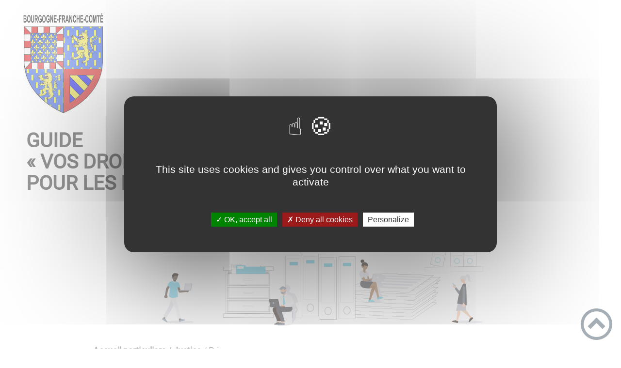

--- FILE ---
content_type: text/html; charset=UTF-8
request_url: https://mairie-chazeuil.fr/Particuliers/N276/
body_size: 59828
content:
<!DOCTYPE html><html lang="fr"><head><meta charSet="utf-8"/><meta http-equiv="x-ua-compatible" content="ie=edge"/><meta name="viewport" content="width=device-width, initial-scale=1, shrink-to-fit=no"/><link id="gatsby-global-css" href="/styles.ac5cc863fd3a742219f3.css" rel="stylesheet" type="text/css"/><meta name="generator" content="Gatsby 2.32.3"/><title data-react-helmet="true">Prison | COMMUNE DE CHAZEUIL</title><meta data-react-helmet="true" name="description" content="Prison"/><meta data-react-helmet="true" property="og:title" content="Prison"/><meta data-react-helmet="true" property="og:description" content="Prison"/><meta data-react-helmet="true" property="og:type" content="website"/><meta data-react-helmet="true" name="twitter:card" content="summary"/><meta data-react-helmet="true" name="twitter:title" content="Prison"/><meta data-react-helmet="true" name="twitter:description" content="Prison"/><link rel="stylesheet" href="https://unpkg.com/leaflet@1.5.1/dist/leaflet.css" integrity="sha512-xwE/Az9zrjBIphAcBb3F6JVqxf46+CDLwfLMHloNu6KEQCAWi6HcDUbeOfBIptF7tcCzusKFjFw2yuvEpDL9wQ==" crossorigin=""/><link rel="sitemap" type="application/xml" href="/sitemap.xml"/><style data-styled="" data-styled-version="5.2.1">.hXLACL{background-color:#1D1E22;}/*!sc*/
@media (max-width:600px){.hXLACL > div:nth-of-type(4){background-color:#1D1E22;}}/*!sc*/
data-styled.g27[id="footer-styled__StyledFooter-ibi5ke-0"]{content:"hXLACL,"}/*!sc*/
.jIvCKR{color:#4E5E6E;}/*!sc*/
data-styled.g28[id="footer-styled__GoToHead-ibi5ke-1"]{content:"jIvCKR,"}/*!sc*/
.fQGGiu{background-color:#294572;}/*!sc*/
.fQGGiu a{color:white;}/*!sc*/
data-styled.g29[id="footer-styled__FooterBottom-ibi5ke-2"]{content:"fQGGiu,"}/*!sc*/
.grmTQI h1,.grmTQI h2,.grmTQI h3,.grmTQI h4,.grmTQI h5,.grmTQI h6{font-family:Roboto;}/*!sc*/
.grmTQI a,.grmTQI p,.grmTQI span,.grmTQI label,.grmTQI button,.grmTQI input,.grmTQI article,.grmTQI aside,.grmTQI div,.grmTQI blockquote,.grmTQI details,.grmTQI figcaption,.grmTQI figure,.grmTQI summary,.grmTQI option,.grmTQI optgroup,.grmTQI select,.grmTQI textarea,.grmTQI fieldset,.grmTQI legend{font-family:Roboto;}/*!sc*/
.grmTQI [class*="-title"] a::before{background-color:#70D6F2;}/*!sc*/
.grmTQI [class*="-title"]::before{background-color:#70D6F2;}/*!sc*/
.grmTQI .btn{color:#fff;}/*!sc*/
.grmTQI .btn::before{background-color:#70D6F2;}/*!sc*/
.grmTQI .btn::after{background-color:#4E5E6E;}/*!sc*/
.grmTQI blockquote{border-left:3px solid #4E5E6E;}/*!sc*/
@media (max-width:900px){.grmTQI blockquote{border-top:3px solid #4E5E6E;border-bottom:3px solid #4E5E6E;border-left:none;}}/*!sc*/
data-styled.g30[id="layout-styled__StyledContainer-sc-1xqee7-0"]{content:"grmTQI,"}/*!sc*/
.iIewvv a::before{background-color:#70D6F2;}/*!sc*/
.iIewvv h2{color:#4E5E6E;}/*!sc*/
.iIewvv h3{color:#294572;}/*!sc*/
data-styled.g97[id="gdd-styled__StyledSection-wor6ux-0"]{content:"iIewvv,"}/*!sc*/
.dcJfTE{width:80%;display:block;margin:0 5rem 0 0;}/*!sc*/
.dcJfTE .st4{fill:#70D6F2;}/*!sc*/
@media (max-width:1400px){.dcJfTE{margin:0 5rem 0 0;}}/*!sc*/
@media (max-width:600px){.dcJfTE{width:65%;margin:0 0 2rem 0;-webkit-transform:scale(1.75);-ms-transform:scale(1.75);transform:scale(1.75);}}/*!sc*/
data-styled.g98[id="gdd-styled__BandeauStyled-wor6ux-1"]{content:"dcJfTE,"}/*!sc*/
</style><link rel="preconnect" href="https://web-suivis.ternum-bfc.fr"/><link as="script" rel="preload" href="/webpack-runtime-6baf0df0cf5fcc3a3ade.js"/><link as="script" rel="preload" href="/framework-44a5e43939c3cceb5376.js"/><link as="script" rel="preload" href="/dc6a8720040df98778fe970bf6c000a41750d3ae-3be49902b46cf29cbd41.js"/><link as="script" rel="preload" href="/app-88f1af8098b521b415a4.js"/><link as="script" rel="preload" href="/styles-407fe62976dc5310c43e.js"/><link as="script" rel="preload" href="/9598fa14-f82250407a2facb5ff99.js"/><link as="script" rel="preload" href="/9f92645c-f31479130d1c78cef35c.js"/><link as="script" rel="preload" href="/commons-78e4aee7e1be69602b8a.js"/><link as="script" rel="preload" href="/2c987dfc60e2743e61c70666e4380cb13c32b542-a1b4f79525a42b91e28d.js"/><link as="script" rel="preload" href="/component---node-modules-gatsby-theme-blank-src-templates-details-gdd-js-0f35ad3a7a0db9f19437.js"/><link as="fetch" rel="preload" href="/page-data/Particuliers/N276/page-data.json" crossorigin="anonymous"/><link as="fetch" rel="preload" href="/page-data/sq/d/1445631306.json" crossorigin="anonymous"/><link as="fetch" rel="preload" href="/page-data/sq/d/1615864325.json" crossorigin="anonymous"/><link as="fetch" rel="preload" href="/page-data/sq/d/1626513572.json" crossorigin="anonymous"/><link as="fetch" rel="preload" href="/page-data/sq/d/2841669237.json" crossorigin="anonymous"/><link as="fetch" rel="preload" href="/page-data/sq/d/3375292180.json" crossorigin="anonymous"/><link as="fetch" rel="preload" href="/page-data/sq/d/342290367.json" crossorigin="anonymous"/><link as="fetch" rel="preload" href="/page-data/sq/d/421579894.json" crossorigin="anonymous"/><link as="fetch" rel="preload" href="/page-data/sq/d/791390457.json" crossorigin="anonymous"/><link as="fetch" rel="preload" href="/page-data/sq/d/874098215.json" crossorigin="anonymous"/><link as="fetch" rel="preload" href="/page-data/app-data.json" crossorigin="anonymous"/><script type="text/javascript" src="/tarteaucitron/tarteaucitron.js"></script></head><body><div id="___gatsby"><div style="outline:none" tabindex="-1" id="gatsby-focus-wrapper"><div class="tl-edges"><div class="tl-wrapper tl-wrapper--mount tl-wrapper-status--entered" style="z-index:1;opacity:1"><div class="layout-styled__StyledContainer-sc-1xqee7-0 grmTQI"><div><main><div class="headerGDD"><a class="listGdd-module--back-link--1t0sR" aria-label="Logo d&#x27;accueil" hex="#4E5E6E" href="/"><img class="listGdd-module--img-logo--gWY_K" style="margin:0" alt="Logo COMMUNE DE CHAZEUIL" src="/static/6854b8d9dce500e5699781bfcb5aef68/background-23-0.png"/></a><h1 class="listGdd-module--title-gdd--2_-wj">GUIDE<br/>« VOS DROITS ET DÉMARCHES »<br/>POUR LES PARTICULIERS</h1><svg class="gdd-styled__BandeauStyled-wor6ux-1 dcJfTE" version="1.1" x="0px" y="0px" viewBox="0 0 1920 500" style="enable-background:new 0 0 1920 500" xml:space="preserve"><style type="text/css">
	.st0{fill:#FFFFFF;}
	.st1{fill:#45454C;}
	.st2{fill:#BEBEC6;}
	.st3{fill:#E6E6EF;}
	.st5{clip-path:url(#SVGID_2_);fill:#E6E6EF;}
	.st6{fill:#27160C;}
	.st7{fill:#634F42;}
	.st8{fill:#8C9AAF;}
	.st9{fill:#F4F4F9;}
	.st10{fill:#362A22;}
	.st11{opacity:0.15;fill:#27160C;}
	.st12{opacity:0.4;fill:#FFFFFF;}
	.st13{fill:#FFC9A6;}
	.st14{fill:#636D7A;}
	.st15{fill:#F2C09E;}
	.st16{fill:#FCC9A7;}
	.st17{fill:#A8754B;}
	.st18{fill:#B5845B;}
	.st19{fill:#190D08;}
	.st20{fill:#0C2C40;}
	.st21{fill:#F4BE9A;}
	.st22{fill:#838A91;}
	.st23{fill:#D0D0DD;}
	.st24{fill:url(#SVGID_9_);}
</style><g id="Version_filaire_humains"><g id="_x33__1_"><g><polygon class="st0" points="873.1,248.2 873.1,251.9 873.1,255.7 873,409.8 873,414.7 1046.9,414.8 1046.9,409.9 1046.9,408 
				1046.9,408 1047,252 1047,248.3 			"></polygon><path class="st1" d="M1047.2,415.1h-0.3L872.7,415l0-5.2l0.1-161.8h0.3l174.2,0.1l0,4L1047.2,415.1z M873.2,414.5l173.4,0.1
				l0.1-166l-173.4-0.1L873.2,414.5z"></path></g><g><rect x="863.9" y="232.7" class="st0" width="192.4" height="15.5"></rect><path class="st1" d="M1056.5,248.6h-0.3l-192.6-0.1l0-16h0.3l192.6,0.1L1056.5,248.6z M864.1,247.9l191.9,0.1l0-15l-191.9-0.1
				L864.1,247.9z"></path></g><g><rect x="863.8" y="414.8" class="st0" width="192.4" height="15.5"></rect><path class="st1" d="M1056.4,430.6h-0.3l-192.6-0.1l0-16h0.3l192.6,0.1L1056.4,430.6z M864,430l191.9,0.1l0-15L864,415L864,430z"></path></g><rect x="881.6" y="252" class="st2" width="156.8" height="16.8"></rect><g><g><path class="st0" d="M1007.2,230.9l-76.2,0l0-5.6c0-0.3-0.3-0.6-0.6-0.6l-36.3,0c-0.3,0-0.6,0.3-0.6,0.6l0,6.3l0,14.9l0,42.2
					c0,0.3,0.3,0.6,0.6,0.6l113,0.1c0.3,0,0.6-0.3,0.6-0.6l0-57.2C1007.8,231.2,1007.5,230.9,1007.2,230.9z"></path><path class="st1" d="M1007.1,289.5l-113-0.1c-0.5,0-0.9-0.4-0.9-0.9l0-63.4c0-0.5,0.4-0.9,0.9-0.9l36.3,0c0.5,0,0.9,0.4,0.9,0.9
					l0,5.4l75.9,0c0.5,0,0.9,0.4,0.9,0.9l0,57.1C1008,289.1,1007.6,289.5,1007.1,289.5z M894.1,224.8c-0.2,0-0.4,0.2-0.4,0.4l0,63.4
					c0,0.2,0.2,0.4,0.4,0.4l113,0.1c0.2,0,0.4-0.2,0.4-0.4l0-57.1c0-0.2-0.2-0.4-0.4-0.4l-76.4,0l0-5.9c0-0.2-0.2-0.4-0.4-0.4
					L894.1,224.8z"></path></g><rect x="898.3" y="228.8" class="st3" width="24.7" height="9.4"></rect></g><g><path class="st4" d="M1025.6,234.3l-76.1,0l0-5.6c0-0.3-0.3-0.6-0.6-0.6l-36.3,0c-0.3,0-0.6,0.3-0.6,0.6l0,6.3l0,14.9l0,42.2
				c0,0.3,0.3,0.6,0.6,0.6l113,0.1c0.3,0,0.6-0.3,0.6-0.6l0-57.1C1026.2,234.6,1026,234.3,1025.6,234.3z"></path><rect x="916.7" y="232.2" class="st0" width="24.7" height="9.4"></rect></g><g><g><polygon class="st0" points="879.8,261.6 877.7,261.6 877.7,305.7 930.1,305.7 1042.4,305.8 1042.4,261.7 				"></polygon><path class="st1" d="M1042.6,306h-0.3l-164.9-0.1l0-44.6l2.3,0l162.9,0.1L1042.6,306z M877.9,305.4l164.2,0.1l0-43.6l-164.2-0.1
					L877.9,305.4z"></path></g><g><polygon class="st0" points="883.3,264.7 881.6,264.7 881.6,302.6 926.6,302.6 1038.5,302.7 1038.5,264.8 				"></polygon><path class="st2" d="M1038.7,302.9h-0.3l-157.1-0.1l0-38.4l2,0l155.4,0.1L1038.7,302.9z M881.8,302.3l156.4,0.1l0-37.4
					l-156.4-0.1L881.8,302.3z"></path></g><g><rect x="941.2" y="280.9" class="st0" width="37.6" height="6.2"></rect><path class="st2" d="M979.1,287.3l-38.1,0l0-6.7l38.1,0L979.1,287.3z M941.5,286.8l37.1,0l0-5.7l-37.1,0L941.5,286.8z"></path></g></g><g><g><polygon class="st0" points="879.8,312.7 877.7,312.7 877.7,356.9 930.1,356.9 1042.4,356.9 1042.4,312.8 				"></polygon><path class="st1" d="M1042.6,357.2h-0.3l-164.9-0.1l0-44.6l2.3,0l162.9,0.1L1042.6,357.2z M877.9,356.6l164.2,0.1l0-43.6
					L877.9,313L877.9,356.6z"></path></g><g><polygon class="st0" points="883.3,315.8 881.6,315.8 881.6,353.7 926.6,353.8 1038.5,353.8 1038.5,315.9 				"></polygon><path class="st2" d="M1038.7,354.1h-0.3L881.3,354l0-38.4l2,0l155.4,0.1L1038.7,354.1z M881.8,353.5l156.4,0.1l0-37.4
					l-156.4-0.1L881.8,353.5z"></path></g><g><rect x="941.2" y="332" class="st0" width="37.6" height="6.2"></rect><path class="st2" d="M979.1,338.5l-38.1,0l0-6.7l38.1,0L979.1,338.5z M941.5,338l37.1,0l0-5.7l-37.1,0L941.5,338z"></path></g></g><g><g><polygon class="st0" points="879.8,363.9 877.7,363.9 877.7,408 930.1,408.1 1042.4,408.1 1042.4,364 				"></polygon><path class="st1" d="M1042.6,408.4h-0.3l-164.9-0.1l0-44.6l2.3,0l162.9,0.1L1042.6,408.4z M877.9,407.8l164.2,0.1l0-43.6
					l-164.2-0.1L877.9,407.8z"></path></g><g><polygon class="st0" points="883.3,367 881.6,367 881.6,404.9 926.6,405 1038.5,405 1038.5,367.1 				"></polygon><path class="st2" d="M1038.7,405.3h-0.3l-157.1-0.1l0-38.4l2,0l155.4,0.1L1038.7,405.3z M881.8,404.7l156.4,0.1l0-37.4
					l-156.4-0.1L881.8,404.7z"></path></g><g><rect x="941.2" y="383.2" class="st0" width="37.6" height="6.2"></rect><path class="st2" d="M979.1,389.7l-38.1,0l0-6.7l38.1,0L979.1,389.7z M941.5,389.2l37.1,0l0-5.7l-37.1,0L941.5,389.2z"></path></g></g></g><g id="_x31_1_1_"><g><g><g><rect x="1740.7" y="72.7" transform="matrix(0.9999 -1.457138e-02 1.457138e-02 0.9999 -2.0454 25.7412)" class="st0" width="49.4" height="161"></rect><path class="st1" d="M1741.7,234.3l0-0.3l-2.4-161.2l0.3,0l49.6-0.7l0,0.2l2.4,161.2l-0.3,0L1741.7,234.3z M1739.8,73.4
						l2.3,160.5l48.9-0.7l-2.3-160.5L1739.8,73.4z"></path></g><g><polygon class="st0" points="1785.5,190.5 1783.9,79.5 1744.8,80.1 1744.8,80.5 1746.4,191 					"></polygon><path class="st2" d="M1746.2,191.3l0-0.2l-1.6-111.2l0.2,0l39.4-0.6l0,0.3l1.6,111.2l-0.3,0L1746.2,191.3z M1745.1,80.3l0,0.2
						l1.6,110.3l38.6-0.6l-1.6-110.4L1745.1,80.3z"></path></g><path class="st4" d="M1766.5,201.5L1766.5,201.5c-0.2,0-0.3,0-0.4,0c-5.8,0.1-10.4,4.9-10.4,10.7c0.1,5.8,4.9,10.4,10.7,10.4
					c0.1,0,0.2,0,0.3,0l0.1,0c5.7-0.3,10.1-5,10-10.6C1776.7,206.1,1772.2,201.6,1766.5,201.5z M1766.7,220.9c-0.1,0-0.2,0-0.3,0
					c-4.9,0.1-9-3.9-9.1-8.8c-0.1-4.9,3.9-9,8.8-9.1c0.1,0,0.2,0,0.3,0c4.8,0.1,8.7,4,8.7,8.8
					C1775.3,216.6,1771.5,220.6,1766.7,220.9z"></path></g><g><g><rect x="1790.1" y="72" transform="matrix(0.9999 -1.462583e-02 1.462583e-02 0.9999 -2.0365 26.5595)" class="st0" width="49.4" height="161"></rect><path class="st1" d="M1791.1,233.6l0-0.2l-2.4-161.2l0.3,0l49.6-0.7l0,0.3l2.4,161.2l-0.3,0L1791.1,233.6z M1789.2,72.6
						l2.3,160.5l48.9-0.7l-2.3-160.5L1789.2,72.6z"></path></g><g><rect x="1795" y="79.1" transform="matrix(0.9999 -1.457038e-02 1.457038e-02 0.9999 -1.768 26.453)" class="st0" width="39.1" height="110.9"></rect><path class="st2" d="M1795.6,190.6l0-0.2l-1.6-111.2l0.3,0l39.4-0.6l0,0.3l1.6,111.2l-0.3,0L1795.6,190.6z M1794.4,79.6
						l1.6,110.4l38.6-0.6l-1.6-110.4L1794.4,79.6z"></path></g><path class="st4" d="M1815.9,200.7L1815.9,200.7c-0.2,0-0.3,0-0.4,0c-5.8,0.1-10.4,4.9-10.4,10.7c0.1,5.8,4.9,10.4,10.7,10.4
					c0.1,0,0.2,0,0.3,0l0.1,0c5.7-0.3,10.1-5,10-10.6C1826.1,205.4,1821.6,200.9,1815.9,200.7z M1816.1,220.1c-0.1,0-0.2,0-0.3,0
					c-4.9,0.1-9-3.9-9.1-8.8c-0.1-4.9,3.9-9,8.8-9.1c0.1,0,0.2,0,0.3,0c4.8,0.1,8.7,4,8.7,8.8
					C1824.7,215.9,1820.9,219.9,1816.1,220.1z"></path></g><g><g><rect x="1623.6" y="126.1" transform="matrix(0.21 -0.9777 0.9777 0.21 1198.72 1785.1609)" class="st0" width="161" height="49.4"></rect><path class="st1" d="M1711.5,235l-0.2-0.1l-48.5-10.4l0.1-0.2l33.9-157.6l0.2,0.1l48.5,10.4l-0.1,0.2L1711.5,235z
						 M1663.3,224.1l47.8,10.3l33.7-156.9L1697,67.2L1663.3,224.1z"></path></g><g><rect x="1652.3" y="113.7" transform="matrix(0.21 -0.9777 0.9777 0.21 1218.8728 1774.9808)" class="st0" width="110.9" height="39.1"></rect><path class="st2" d="M1715.5,191.9l-0.2-0.1l-38.5-8.3l0.1-0.2l23.4-108.7l0.2,0.1l38.5,8.3l-0.1,0.2L1715.5,191.9z
						 M1677.3,183.2l37.8,8.1l23.2-108l-37.8-8.1L1677.3,183.2z"></path></g><path class="st4" d="M1694.3,198L1694.3,198c-0.2,0-0.3-0.1-0.4-0.1c-0.8-0.2-1.6-0.2-2.4-0.2c-4.9,0.1-9.1,3.5-10.1,8.3
					c-0.6,2.7-0.1,5.6,1.4,7.9c1.5,2.4,3.9,4,6.6,4.6c0.1,0,0.2,0,0.3,0.1l0.1,0c0.7,0.1,1.3,0.2,2,0.2c4.9-0.1,9.1-3.5,10.1-8.3
					C1703.2,204.9,1699.8,199.4,1694.3,198z M1700.5,210.1c-1,4.7-5.6,7.8-10.3,6.9c-0.1,0-0.2,0-0.3-0.1c-4.8-1-7.9-5.8-6.9-10.6
					c1-4.8,5.8-7.9,10.6-6.9c0.1,0,0.2,0.1,0.3,0.1C1698.5,200.7,1701.5,205.4,1700.5,210.1z"></path></g></g><g><rect x="1641.7" y="234.8" transform="matrix(0.9999 -1.461494e-02 1.461494e-02 0.9999 -3.3768 25.6566)" class="st0" width="224" height="18.2"></rect><path class="st2" d="M1641.6,254.8l-0.3-18.7l0.3,0l224.3-3.3l0.3,18.7l-0.3,0L1641.6,254.8z M1641.8,236.7l0.3,17.7l223.5-3.3
				l-0.3-17.7L1641.8,236.7z"></path></g></g><g><g id="_x37__1_"><g><g><g><polygon class="st0" points="1341,427.4 1592.8,438.5 1687.7,372.7 1492.2,365.5 						"></polygon><path class="st1" d="M1592.8,438.7L1592.8,438.7l-253-11.1l1.1-0.4l151.2-62l0.1,0l196.2,7.3l-0.6,0.4L1592.8,438.7z
							 M1342.2,427.2l250.5,11l94.2-65.2l-194.7-7.2L1342.2,427.2z"></path></g></g><g><g><polygon class="st0" points="1337.7,417.1 1589.4,428.2 1684.3,362.4 1488.8,355.2 						"></polygon><path class="st1" d="M1589.5,428.4L1589.5,428.4l-253-11.1l1.1-0.4l151.2-62l0.1,0l196.2,7.3L1589.5,428.4z M1338.8,416.9
							l250.5,11l94.2-65.2l-194.7-7.2L1338.8,416.9z"></path></g></g><g><g><polygon class="st0" points="1338.3,402.3 1590.1,413.4 1685,347.6 1489.5,340.4 						"></polygon><path class="st1" d="M1590.2,413.6L1590.2,413.6l-253-11.1l1.1-0.4l151.2-62l0.1,0l196.2,7.3l-0.6,0.4L1590.2,413.6z
							 M1339.5,402.1l250.5,11l94.2-65.2l-194.7-7.2L1339.5,402.1z"></path></g></g><g><g><polygon class="st0" points="1346.1,389.3 1597.9,400.3 1692.8,334.6 1497.3,327.4 						"></polygon><path class="st1" d="M1597.9,400.6L1597.9,400.6l-253-11.1l1.1-0.4l151.2-62l0.1,0l196.2,7.3l-0.6,0.4L1597.9,400.6z
							 M1347.2,389.1l250.5,11l94.2-65.2l-194.7-7.2L1347.2,389.1z"></path></g></g></g><g><g><polygon class="st0" points="1338.2,382.1 1551,391.4 1590,393.1 1684.9,327.4 1489.4,320.1 					"></polygon><path class="st1" d="M1590.1,393.4L1590.1,393.4l-253-11.1l1.1-0.4l151.2-62l0.1,0l196.2,7.3l-0.6,0.4L1590.1,393.4z
						 M1339.4,381.9l250.5,11l94.2-65.2l-194.7-7.2L1339.4,381.9z"></path></g></g><g><g><polygon class="st0" points="1346,368.2 1597.8,379.3 1692.7,313.6 1497.2,306.3 					"></polygon><path class="st1" d="M1597.8,379.5L1597.8,379.5l-253-11.1l1.1-0.4l151.2-62l0.1,0l196.2,7.3L1597.8,379.5z M1347.1,368
						l250.6,11l94.2-65.2l-194.7-7.2L1347.1,368z"></path></g></g><g><g><polygon class="st0" points="1346.6,353.4 1598.4,364.5 1693.3,298.8 1497.8,291.5 					"></polygon><path class="st1" d="M1598.5,364.7L1598.5,364.7l-253-11.1l1.1-0.4l151.2-62l0.1,0l196.2,7.3l-0.6,0.4L1598.5,364.7z
						 M1347.8,353.2l250.5,11l94.2-65.2l-194.7-7.2L1347.8,353.2z"></path></g></g><g><g><polygon class="st0" points="1354.4,340.4 1606.2,351.4 1701.1,285.7 1505.6,278.5 					"></polygon><path class="st1" d="M1606.3,351.7L1606.3,351.7l-253-11.1l1.1-0.4l151.2-62l0.1,0l196.2,7.3l-0.6,0.4L1606.3,351.7z
						 M1355.6,340.2l250.5,11l94.2-65.2l-194.7-7.2L1355.6,340.2z"></path></g></g><g><g><polygon class="st0" points="1355.1,329.6 1606.9,340.7 1701.8,274.9 1506.3,267.7 					"></polygon><path class="st1" d="M1606.9,340.9L1606.9,340.9l-253-11.1l1.1-0.4l151.2-62l0.1,0l196.2,7.3l-0.6,0.4L1606.9,340.9z
						 M1356.2,329.4l250.5,11l94.2-65.2l-194.7-7.2L1356.2,329.4z"></path></g><g><polygon class="st3" points="1404.4,319.4 1597.5,327.6 1607.2,321.3 1418.4,313.4 					"></polygon><polygon class="st3" points="1431.3,307.9 1616.1,315.5 1625,309.8 1444,302.5 					"></polygon><polygon class="st3" points="1455.9,297.4 1633.2,304.5 1641.3,299.3 1467.6,292.4 					"></polygon><polygon class="st3" points="1478.5,287.8 1648.8,294.5 1656.3,289.7 1489.3,283.2 					"></polygon><polygon class="st3" points="1499.3,278.9 1663.2,285.2 1670.1,280.7 1509.3,274.7 					"></polygon></g></g><g><g><g><polygon class="st0" points="1511.1,261.3 1480.1,260.2 1453.1,271.3 1438.2,277.4 1328.9,322.1 1486.3,329 1580.7,333.2 
							1675.6,267.4 						"></polygon><path class="st1" d="M1580.8,333.4L1580.8,333.4l-253-11.1l1.1-0.4l151.2-62l31,1.1l165.3,6.1L1580.8,333.4z M1330.1,321.9
							l250.5,11l94.2-65.2l-194.7-7.2L1330.1,321.9z"></path></g><g><polygon class="st3" points="1392.2,305.9 1378.2,311.9 1474.1,315.9 1571.3,320.1 1581,313.8 1467.7,309.1 						"></polygon><polygon class="st3" points="1417.9,295 1405.1,300.4 1461.8,302.8 1590,308 1598.8,302.3 1456,296.5 						"></polygon><polygon class="st3" points="1441.4,284.9 1429.7,289.9 1450.6,290.8 1607,297.1 1615.1,291.8 1445.3,285.1 						"></polygon><polygon class="st3" points="1452.3,280.3 1622.6,287 1630.1,282.2 1463.1,275.7 						"></polygon><polygon class="st3" points="1483.1,267.2 1473.1,271.4 1637,277.7 1643.9,273.2 						"></polygon></g></g></g></g><polygon class="st3" points="1430.5,332.9 1443.9,344.4 1433.6,357.2 1443.8,372.7 1475.3,374.1 1468,359.7 1481.2,346 
			1467.3,334.4 		"></polygon></g><g id="_x31_0_1_"><g><g><polygon class="st0" points="1268.5,197.1 1235.9,197.1 1235.9,200.6 1235.9,294.8 1235.9,437.7 1268.5,437.7 1300.2,437.7 
					1300.2,359.2 1300.2,274.4 1300.2,197.1 				"></polygon><path class="st1" d="M1300.5,438h-64.8V196.8h64.8V438z M1236.1,437.5h63.8V197.3h-63.8V437.5z"></path></g><g><polygon class="st0" points="1268.5,207.6 1242.6,207.6 1242.6,208.3 1242.6,301.5 1242.6,373.5 1268.5,373.5 1293.5,373.5 
					1293.5,352.5 1293.5,266.8 1293.5,207.6 				"></polygon><path class="st2" d="M1293.8,373.7h-51.5V207.4h51.5V373.7z M1242.8,373.2h50.5V207.9h-50.5V373.2z"></path></g><path class="st2" d="M1268.5,389.5l-0.1,0c-0.1,0-0.3,0-0.4,0c-7.5,0-13.7,7-13.7,15.7c0,8.7,6.1,15.7,13.7,15.7
				c0.1,0,0.3,0,0.4,0l0.1,0c7.4-0.3,13.2-7.2,13.2-15.7C1281.7,396.7,1275.9,389.8,1268.5,389.5z M1268.5,418.5c-0.1,0-0.3,0-0.4,0
				c-6.4,0-11.6-6-11.6-13.4c0-7.4,5.2-13.4,11.6-13.4c0.1,0,0.3,0,0.4,0c6.2,0.3,11.2,6.1,11.2,13.3
				C1279.7,412.4,1274.7,418.3,1268.5,418.5z"></path><rect x="1252.2" y="221.3" class="st4" width="32.2" height="12.8"></rect></g><g><g><polygon class="st0" points="1341.4,194.7 1308.8,194.7 1308.8,272.1 1308.8,365.2 1308.8,435.4 1341.4,435.4 1373.2,435.4 
					1373.2,429.5 1373.2,345.9 1373.2,194.7 				"></polygon><path class="st1" d="M1373.4,435.6h-64.8V194.5h64.8V435.6z M1309.1,435.1h63.8V195h-63.8V435.1z"></path></g><g><polygon class="st0" points="1341.4,205.3 1315.5,205.3 1315.5,279.8 1315.5,371.1 1341.4,371.1 1366.5,371.1 1366.5,338.2 
					1366.5,205.3 				"></polygon><path class="st2" d="M1366.7,371.4h-51.5V205h51.5V371.4z M1315.8,370.9h50.5V205.5h-50.5V370.9z"></path></g><path class="st2" d="M1341.5,387.2l-0.1,0c-0.1,0-0.3,0-0.4,0c-2.8,0-5.4,1-7.6,2.7c-3.7,2.8-6.1,7.6-6.1,13.1
				c0,8.7,6.1,15.7,13.7,15.7c0.1,0,0.3,0,0.4,0l0.1,0c5.3-0.2,9.7-3.8,11.8-8.8c0.9-2.1,1.4-4.4,1.4-6.9
				C1354.7,394.3,1348.9,387.5,1341.5,387.2z M1351.7,408.1c-1.7,4.6-5.7,7.9-10.3,8.1c-0.1,0-0.3,0-0.4,0c-6.4,0-11.6-6-11.6-13.4
				c0-4.9,2.3-9.1,5.7-11.4c1.8-1.2,3.8-1.9,6-1.9c0.1,0,0.3,0,0.4,0c6.2,0.3,11.2,6.1,11.2,13.3
				C1352.7,404.7,1352.3,406.5,1351.7,408.1z"></path><rect x="1325.3" y="218.9" class="st4" width="32.2" height="12.8"></rect></g><g><g><polygon class="st0" points="1135.6,191.3 1103,191.3 1103,194.8 1103,431.9 1135.6,431.9 1167.3,431.9 1167.3,268.6 
					1167.3,191.3 				"></polygon><path class="st1" d="M1167.6,432.2h-64.8V191h64.8V432.2z M1103.2,431.7h63.8V191.5h-63.8V431.7z"></path></g><g><polygon class="st0" points="1135.6,201.8 1109.7,201.8 1109.7,202.5 1109.7,367.7 1135.6,367.7 1160.6,367.7 1160.6,261 
					1160.6,201.8 				"></polygon><path class="st2" d="M1160.9,367.9h-51.5V201.6h51.5V367.9z M1109.9,367.4h50.5V202.1h-50.5V367.4z"></path></g><path class="st2" d="M1135.7,383.7l-0.1,0c-0.1,0-0.3,0-0.4,0c-7.5,0-13.7,7-13.7,15.7c0,8.7,6.1,15.7,13.7,15.7
				c0.1,0,0.3,0,0.4,0l0.1,0c7.4-0.3,13.2-7.2,13.2-15.7C1148.8,390.9,1143.1,384,1135.7,383.7z M1135.6,412.7L1135.6,412.7
				c-6.6,0.3-12.1-5.8-12.1-13.3c0-7.5,5.4-13.6,12.1-13.4v0c6.2,0.3,11.2,6.1,11.2,13.3C1146.8,406.6,1141.8,412.5,1135.6,412.7z"></path><rect x="1119.3" y="215.5" class="st4" width="32.2" height="12.8"></rect><g><defs><polygon id="SVGID_1_" points="1135.6,191.3 1103,191.3 1103,194.8 1103,431.9 1135.6,431.9 1167.3,431.9 1167.3,268.6 
						1167.3,191.3 					"></polygon></defs><clipPath id="SVGID_2_"><use xlink:href="#SVGID_1_" style="overflow:visible"></use></clipPath><path class="st5" d="M1151.4,367.7c-0.5-4-2.7-13.6-11.9-27.3c-0.9-1.4-2.3-2.3-3.8-2.6l0,0c0,0-5.9-1.5-10.9-2.8
					c0,0-1.9-3.1-5.2-1.7l-0.2,0.2c-0.1,0-0.2-0.1-0.3-0.1l-1.1-5.4c0-0.1,0.1-0.1,0.1-0.2c0.3-0.5,0.5-1,0.6-1.6
					c0.7-1.3,1-2.8,1-4.4c0.2,0,0.4,0,0.6-0.1c1.8-0.4,3-2.3,2.6-4.1c-0.2-0.9-0.8-1.7-1.6-2.1c1-9.7-5.8-8.7-5.8-8.7
					c-6.4-7.3-14.3-1-17.1,3.6c-1.5,2.5-5.2,3.5-5.2,3.5c1.6,1.5,3.4,2.3,5.1,2.7c0,0.6,0.1,1.2,0.2,1.8l1.2,5.1c0,0,0,0,0,0
					c-0.5-2-0.7,8.7,7.2,9.7l0.6,2.7c0,0,0,0.1,0,0.1l-0.3-0.4c-2-0.5-2.7,2.3-2.7,2.3l0,0c-2.9,1.5-6,3.4-6.8,5.2l-1.3,26l-1.7,5.4
					l-4.1-19.3c-0.2-1-1.1-1.6-2-1.6h-1.7h-28.1h-1.7c-1.3,0-2.3,1.2-2,2.5l5.1,26.4c0.2,1,1,1.7,2,1.7h1.7h15.3
					c-2.5,0.1-9.8,0.9-10.3,8.1c-0.5,6.6,8.8,22.6,14.3,35.7v17.1l-6.4,3.2c-0.8,0.4-1.4,1.2-1.8,2.1c-0.3,0.9,0.3,1.8,1.1,1.8
					l13.6-0.4c-0.1,0.2-0.2,0.4-0.3,0.6c-0.3,0.9,0.3,1.8,1.1,1.8l23.4-0.6c0.9,0,1.6-0.9,1.5-1.9l-0.2-1.3h28.7V402h-13.9h-13.5h-3
					h-0.1h-9.2l0-0.1l12.4,0.1c0.5,0,1.1,0,1.6-0.1l11.9,0.1c1.9,0,3.8-0.3,5.6-0.9c5-1.7,12.7-4.3,8.5-18.1l-1,0
					c-0.1-1.5-0.3-4.3-0.7-7.8c0,0,0,0,0,0l0,0c0,0,0,0,0,0c2.7-1.2,5.3-2.6,7.4-4.2C1151,370.2,1151.5,369,1151.4,367.7z
					 M1108.4,374.4l2.1,1.9c0,0.2,0,0.4,0.1,0.6c-1.1-1.3-2.7-2.1-4.6-2.1l1-2.9l0.6-6.1c0.2,0.5,0.4,1,0.6,1.5
					C1108.2,369.5,1108.3,371.9,1108.4,374.4z"></path></g></g><g><g><polygon class="st0" points="1199.5,184.2 1166.9,184.2 1166.9,234.8 1166.9,261.5 1166.9,424.8 1199.5,424.8 1231.2,424.8 
					1231.2,335.4 1231.2,299.1 1231.2,184.2 				"></polygon><path class="st1" d="M1231.5,425.1h-64.8V183.9h64.8V425.1z M1167.2,424.6h63.8V184.4h-63.8V424.6z"></path></g><g><polygon class="st0" points="1199.5,194.7 1173.6,194.7 1173.6,241.5 1173.6,269.2 1173.6,360.6 1199.5,360.6 1224.6,360.6 
					1224.6,327.7 1224.6,292.4 1224.6,194.7 				"></polygon><path class="st2" d="M1224.8,360.8h-51.5V194.5h51.5V360.8z M1173.8,360.3h50.5V195h-50.5V360.3z"></path></g><path class="st2" d="M1199.6,376.6l-0.1,0c-0.1,0-0.3,0-0.4,0c-7.6,0-13.7,7-13.7,15.7c0,8.7,6.1,15.7,13.7,15.7
				c0.1,0,0.3,0,0.4,0l0.1,0c7.4-0.3,13.2-7.2,13.2-15.7C1212.8,383.8,1207,376.9,1199.6,376.6z M1199.5,405.6c-0.1,0-0.3,0-0.4,0
				c-6.4,0-11.6-6-11.6-13.4c0-7.4,5.2-13.4,11.6-13.4c0.1,0,0.3,0,0.4,0c6.2,0.3,11.2,6.1,11.2,13.3
				C1210.7,399.5,1205.7,405.4,1199.5,405.6z"></path><rect x="1183.4" y="208.4" class="st4" width="32.2" height="12.8"></rect></g></g><g><ellipse class="st3" cx="695.6" cy="447.3" rx="53.6" ry="5.5"></ellipse><g><path class="st6" d="M668.5,263.4c0,0-2.8,0.2-3,4.1c-0.2,3.8-0.3,15,5,15.7c5.2,0.7,1.5-18.3,1.5-18.3L668.5,263.4z"></path><path class="st6" d="M686.6,266.8c0,0,2.1,5.9-2.1,6.9c-4.2,1.1-3.4-7.4-3.4-7.4L686.6,266.8z"></path><path class="st7" d="M662.6,303.7l-13,18.4l0.7-1.7l-6,26.9l-6.7-1.3l4.1-27.3c0.1-0.6,0.3-1.1,0.6-1.6l0.1-0.1l13-18.4
				L662.6,303.7z"></path><path class="st7" d="M639.3,355.6c-3.4-1-5.4-4.6-4.3-8.1s4.6-5.4,8.1-4.3c3.4,1,5.4,4.6,4.3,8.1
				C646.3,354.7,642.7,356.6,639.3,355.6z"></path><path class="st7" d="M690.8,303.1l8.2,25.2l-4.4-3l26.8-0.7l0.4,6.8l-26.7,2.6c-2,0.2-3.8-1-4.4-2.9l0-0.1l-8.2-25.2L690.8,303.1
				z"></path><polygon class="st7" points="689.3,431.9 693.4,443 699.3,437.7 695.5,428.8 			"></polygon><path class="st8" d="M691,440.4c0-0.5,0.5-0.9,0.9-0.7c0.9,0.4,2.4,0.7,4.2-0.1c1.9-0.8,2.2-2.2,2.2-3.1c0-0.5,0.3-0.8,0.8-0.8
				l13.7,2c0.8,0.1,1.6,0.6,2.2,1.3l0,0c0.5,0.7,0.3,1.7-0.5,1.9l-20.5,6.2c-0.8,0.2-1.7-0.3-1.9-1.3l-1.2-4.6c0-0.1,0-0.2,0-0.2
				L691,440.4z"></path><polygon class="st7" points="635.7,424.3 631.2,433.1 636.4,437.6 642,427 			"></polygon><path class="st8" d="M630.3,431.2c0.4-0.4,1-0.2,1.1,0.3c0.3,1,1,2.3,2.8,3.2c1.9,0.9,3.1,0.3,3.8-0.3c0.4-0.3,0.9-0.3,1.1,0.1
				l7.4,11.8c0.4,0.7,0.6,1.6,0.4,2.5l0,0c-0.2,0.9-1.1,1.3-1.8,0.9l-18-11.6c-0.7-0.5-0.8-1.5-0.3-2.3l2.7-3.9
				c0-0.1,0.1-0.1,0.2-0.2L630.3,431.2z"></path><polygon class="st3" points="684.8,342.2 667.1,391.2 642.2,432.6 631,427.1 653.2,385.8 665.4,344.5 			"></polygon><path class="st9" d="M657.5,342.9c0,0-3.3,6.3,1.8,16.4l16.1,30.7l12.3,46.6l12.2-4.3l-11.7-47.1l-12.6-36.8l9.1-6.3L657.5,342.9
				z"></path><g><g><path class="st7" d="M676.6,292.7l-1.6,0.9c-3-0.2-5.9-0.9-5.6-3.9l0.7-8.9l11,0.9l-0.7,8.9C680.1,293.6,679.6,293,676.6,292.7
						z"></path><path class="st10" d="M670,281.9c0,0,1.5,6.6,7,6.3c4.8-0.2,4.4-7.4,4.4-7.4L670,281.9z"></path><g><defs><path id="SVGID_3_" d="M676,285.9l-0.8-0.1c-4.7-0.5-8.1-4.7-7.6-9.4l0.6-5.2c0.5-4.7,4.7-8.1,9.4-7.6l0.8,0.1
								c4.7,0.5,8.1,4.7,7.6,9.4l-0.6,5.2C685,283,680.7,286.4,676,285.9z"></path></defs><use xlink:href="#SVGID_3_" style="overflow:visible;fill:#634F42"></use><clipPath id="SVGID_4_"><use xlink:href="#SVGID_3_" style="overflow:visible"></use></clipPath></g></g></g><path class="st4" d="M686.7,304.4l-0.9-11.9l-2.5-0.8v0c0,0-1.3-2.1-3.2-1.6l-3.6,2.5l-7-4.2c-3-1.2-4.9,1.6-4.9,1.6l0,0
				l-5.8,1.2c-1.6,0.3-3,1.3-4,2.6l-8.7,12.2l11.7,7.6l-4.2,33.4c0,0,4.8,14.6,33.8,3C687.5,350.1,685,322.4,686.7,304.4z"></path><path class="st4" d="M685.8,292.6l2.3,0.8c1.9,0.7,3.4,2.2,4,4.1l4.8,14.5l-14,2.6L685.8,292.6z"></path><path class="st7" d="M730.4,326c0,3.6-2.9,6.5-6.5,6.5c-3.6,0-6.5-2.9-6.5-6.5c0-3.6,2.9-6.5,6.5-6.5
				C727.5,319.5,730.4,322.4,730.4,326z"></path><path class="st11" d="M657.9,314.2c-0.1,0-0.1,0-0.2-0.1c-0.2-0.1-0.2-0.4-0.1-0.5l4.3-6.5c0.1-0.2,0.4-0.2,0.5-0.1
				c0.2,0.1,0.2,0.4,0.1,0.5l-4.3,6.5C658.1,314.1,658,314.2,657.9,314.2z"></path><path class="st11" d="M686.1,314.4C686.1,314.4,686.1,314.4,686.1,314.4c-0.2,0-0.4-0.2-0.4-0.4l0.5-8.6c0-0.2,0.2-0.4,0.4-0.4
				c0.2,0,0.4,0.2,0.4,0.4l-0.5,8.6C686.5,314.3,686.3,314.4,686.1,314.4z"></path><g><path class="st12" d="M676.6,292.7l-7-4.2c-3-1.2-4.9,1.6-4.9,1.6l8.3,8.1L676.6,292.7"></path><path class="st12" d="M676.6,292.7l3.4,5.2l3.4-6.2c0,0-1.3-2.1-3.2-1.6L676.6,292.7z"></path></g><g><path class="st2" d="M694.8,326.3H737c0.7,0,1.3-0.6,1.3-1.3l0,0c0-0.7-0.6-1.3-1.3-1.3h-42.2c-0.7,0-1.3,0.6-1.3,1.3l0,0
					C693.5,325.7,694.1,326.3,694.8,326.3z"></path><path class="st2" d="M738.3,324.7l5-24.5c0.1-0.6-0.3-1.2-1-1.2h-25.7c-0.5,0-0.9,0.3-1,0.8l-5,24.9H738.3z"></path><polygon class="st3" points="740.5,300.8 735.8,323.1 712.5,323.1 717.2,300.8 				"></polygon></g><path class="st6" d="M668.7,275.1h2.9l0.6-3.1c0,0,3-1.6,2.4-4.7c0,0,12.6,4.5,14.5-0.5c2.6-6.6-6.8-8.2-14.5-8.1
				c-7.7,0.2-7.2,10-7.2,10L668.7,275.1z"></path><path class="st7" d="M670.4,274.5c-0.2,1.7-1.7,2.9-3.3,2.7c-1.7-0.2-2.9-1.7-2.7-3.3c0.2-1.7,1.7-2.9,3.3-2.7
				C669.4,271.3,670.6,272.8,670.4,274.5z"></path></g></g><g><ellipse class="st3" cx="1813.3" cy="447.3" rx="53.6" ry="5.5"></ellipse><g><polygon class="st13" points="1764.4,315.8 1759.7,310.6 1754.7,313.8 1760.6,320.3 			"></polygon><path class="st13" d="M1751,305c-1.6,2.8-0.7,6.5,2,8.2c2.8,1.7,6.3,0.7,8-2.1c1.6-2.8,0.7-6.5-2-8.2
				C1756.2,301.2,1752.7,302.2,1751,305z"></path><path class="st4" d="M1748.1,296.4L1748.1,296.4c-0.5,0.5-0.5,1.3,0,1.8l10.6,11.2c0.5,0.5,1.3,0.5,1.7,0l0,0
				c0.5-0.5,0.5-1.3,0-1.8l-10.6-11.2C1749.4,296,1748.6,295.9,1748.1,296.4z"></path></g><path class="st14" d="M1796.2,308.3l-21.6,18.4l-11.7-13.8l-5,6.3l13.9,19.9c1.2,1.4,3.3,1.5,4.6,0.3l20.2-11.9L1796.2,308.3z"></path><g><path class="st15" d="M1770.7,393.9c0,0,35,25.5,49.1,41.1l4.3-4l-11.9-14.3c0,0-5.4-12.6-16.8-16.7l-15.9-19.2L1770.7,393.9z"></path><path class="st6" d="M1824,428.3c-0.5-0.3-1,0-1,0.5c-0.1,1-0.5,2.4-2.1,3.6c-1.6,1.2-3,0.8-3.7,0.4c-0.4-0.2-0.9-0.1-1,0.3
				l-4.9,12.7c-0.3,0.8-0.3,1.7,0.1,2.5l0,0c0.3,0.8,1.3,1.1,1.9,0.5l15.1-14.6c0.6-0.6,0.5-1.6-0.2-2.2l-3.4-3.2
				c-0.1-0.1-0.1-0.1-0.2-0.1L1824,428.3z"></path><path class="st16" d="M1769.3,381.7c0,0-1.7,43.3-6.9,63.7l5.7,1.3l5.3-17.8c0,0,7.5-11.5,4.6-23.3l7.2-23.9L1769.3,381.7z"></path><path class="st6" d="M1770.4,444.3c0-0.5-0.5-0.8-1-0.6c-0.9,0.5-2.3,0.9-4.1,0.3c-1.9-0.7-2.3-2-2.4-2.9c0-0.5-0.4-0.8-0.8-0.7
				l-13.2,3c-0.8,0.2-1.5,0.7-2,1.5l0,0c-0.5,0.7-0.1,1.7,0.6,1.9l20.5,4.5c0.8,0.2,1.6-0.5,1.8-1.4l0.8-4.6c0-0.1,0-0.2,0-0.2
				L1770.4,444.3z"></path><path class="st2" d="M1801.2,375.2l0.9,27.5l-39.9,2c0,0,4.4-15.9,7.9-31.4L1801.2,375.2z"></path><g><path class="st16" d="M1794.1,303L1794.1,303c1.2-0.1,2.3-0.8,3.2-1.3c0.9-0.6,1.3-1.6,1.2-2.6l-2.3-18.6l-8.2,1l2.3,18.4
					C1790.5,301.9,1792.2,303.2,1794.1,303z"></path><path class="st15" d="M1789.6,294.6l2.8-5.2c0,0,2.7,5.2-2.5,7.5L1789.6,294.6z"></path><path class="st16" d="M1780.7,282.3c0.7,5.6,5.7,9.5,11.3,8.8c5.6-0.7,9.5-5.7,8.8-11.3c-0.7-5.6-5.7-9.5-11.3-8.8
					C1784,271.7,1780.1,276.7,1780.7,282.3z"></path><path class="st16" d="M1788.9,294.8L1788.9,294.8c2.6-0.3,4.5-2.7,4.2-5.4l-0.8-6.9l-11.5-0.3l0.8,6.7
					C1782,292.6,1785.3,295.2,1788.9,294.8z"></path><path class="st16" d="M1781.3,284.5l-1.8,3.5c-0.2,0.6,0.2,1.2,0.9,1.1l2.6,0.2L1781.3,284.5z"></path><g><defs><path id="SVGID_5_" d="M1780.7,282.3c0.7,5.6,5.7,9.5,11.3,8.8c5.6-0.7,9.5-5.7,8.8-11.3c-0.7-5.6-5.7-9.5-11.3-8.8
							C1784,271.7,1780.1,276.7,1780.7,282.3z"></path></defs><clipPath id="SVGID_6_"><use xlink:href="#SVGID_5_" style="overflow:visible"></use></clipPath></g><path class="st3" d="M1791,285.5l-2.2-0.2l-0.9-4c0,0-9.1,1.6-10.4-2.7c0,0,5.2-14.5,18-8.8c9.4,4.2,6.7,14.5,3.6,18.4
					c-1,1.3-1.5,2.9-1.4,4.6c0,0.2,0,0.4,0.1,0.6l-3.7-8.4L1791,285.5z"></path><path class="st16" d="M1794,281.3c-1.4-0.6-3.1,0.1-3.7,1.5c-0.6,1.4,0.1,3.1,1.5,3.7c1.4,0.6,3.1-0.1,3.7-1.5
					C1796,283.6,1795.4,281.9,1794,281.3z"></path><path class="st3" d="M1797,272.9c0,0,2.3-12.1,12.5-8.8c11.3,3.6,6.3,16.7,6.8,19.5c0.5,3.3,2.3,6.8,7.1,7.5
					c0,0-13.5,3-14.3-6.4c-0.6-8-4.4-11.2-8.7-8.1L1797,272.9z"></path></g><path class="st1" d="M1798.4,299.1c0,0,2.3-0.9,3.5,11.8c1.2,12.7,2,71.7,2,71.7l-36.8-6.3c0,0,6.7-52.8,23.2-76.5L1798.4,299.1z
				"></path><g><g><path class="st16" d="M1798,383.4c-0.2,3.3-3,5.8-6.2,5.6c-3.2-0.2-5.7-3.1-5.5-6.4s3-5.8,6.2-5.6
						C1795.7,377.2,1798.2,380.1,1798,383.4z"></path><rect x="1788.7" y="368.5" class="st16" width="6" height="11.3"></rect></g></g><g><path class="st14" d="M1787.8,318.7v55.4h8.3l2.9-58.1c0.1-2.6-1-5.2-3-6.7c-2.4-1.7-5.6-1.9-7.8,6.4
					C1787.9,316.7,1787.8,317.7,1787.8,318.7z"></path><polygon class="st14" points="1787.8,374.1 1787.8,370.6 1796.3,370.6 1796.1,374.1 				"></polygon></g></g></g><g><path class="st3" d="M1399.2,298.5l58.1-26.4h18.2c0,0-0.4-7.5,9.1-6c9.5,1.5,0,6,0,6s6.5-0.6,6.5,3.3c0,3.8-4.2,10.5-10.6,11.6
			s-8.1,1.2-8.1,1.2s0.6-0.1,0.8,4.4s-1.5,4.5,4.1,4.7c5.6,0.2,10.4-1.8,10.4-1.8s4.4-0.7,0.7,3.7c-3.7,4.4-9.6,8.9-12.8,9.7
			s-12.4,1.2-12.4,1.2l10.1,17.7l-5.8,6.4l-34.1-1.9l10.2-19.6l-25.1,0.4L1399.2,298.5z"></path><g><g><path class="st17" d="M1423,266.1l3.7,17.8l-11.6,1.5c0,0-1-18.4,0-18.5C1416.1,266.7,1423,266.1,1423,266.1z"></path><path class="st3" d="M1412.1,248.3c0,0,11.6,1.6,13.6,19.2c0,0-3.7,4-8.4,2.7L1412.1,248.3z"></path><path class="st3" d="M1407.1,247.6c0,0-11.3-1.1-15.2,6.8c-4,7.9,7.6,16.2,3.6,34.4l25-1.3v-16c0,0,4.6-6.6-1.9-13.8
					C1418.6,257.8,1418.2,246.9,1407.1,247.6z"></path><path class="st18" d="M1444.3,291.5c0,0,8.1-3,10.3,4.9c2.2,7.9,11.2,59.2,11.2,59.2h-7.2l-4.3-20.4c0,0-6-6.7-7.8-20.9l-25.2-3
					L1444.3,291.5z"></path><path class="st17" d="M1427.7,310.2c0,0,4.3-0.1,11.9-2.5s13.1,0.1,10.1,8.7c-3,8.6-18.2,48.3-18.2,48.3l-5.7-1.7l5-25.7
					c0,0,1.2-12.8,6.6-20.3c0,0-11.3,0.6-15.2,0C1418.2,316.4,1427.7,310.2,1427.7,310.2z"></path><path class="st1" d="M1395.5,288.9c0,0-9.2,11.5,1.9,22.8c0,0,5.7,6.6,30.7,5.6c0,0,6.6-22.1,20.5-28.1l-28.9-3.9L1395.5,288.9z
					"></path><g><g><g><g><path class="st19" d="M1407.7,218.2c0,0,3-12.1-7.3-12.2c-7.6-0.1-9.9,9.1-0.5,15.2L1407.7,218.2z"></path><path class="st8" d="M1399.5,223.4c0,0-1.9-4.8,3.5-7.2c5.3-2.4,7,3.3,7,3.3L1399.5,223.4z"></path><path class="st6" d="M1419.7,234.3c0,0,7.7-4.6-0.6-13.7c-5.2-5.7-14.3-5.4-19.4,0.3c-5.1,5.7-0.3,15.7-0.3,15.7l3.5-5.7
									l3-4.5l4.3-1.7l3.4,0.2l2.9,0.4l2.3,1L1419.7,234.3z"></path><rect x="1403.9" y="237.3" transform="matrix(0.9919 0.1274 -0.1274 0.9919 42.5738 -177.3734)" class="st18" width="8.7" height="13.7"></rect><path class="st17" d="M1403.9,240.9c0,0,0.9,5,4.9,6c1.2,0.3,2.6,0,3.4-1.1c0.2-0.3,0.4-0.6,0.4-1c0.2-1.4-3.6-3.9-3.6-3.9
									L1403.9,240.9z"></path><path class="st18" d="M1410,244.4l-0.4-0.1c-5-0.6-8.5-5.2-7.8-10.1l0.5-3.9c0.6-5,5.2-8.5,10.1-7.8l0.4,0.1
									c5,0.6,8.5,5.2,7.8,10.1l-0.5,3.9C1419.5,241.6,1414.9,245.1,1410,244.4z"></path><path class="st6" d="M1402.7,233.3c0,0,6.2-2,6.1-9c0,0,0.4-5.2-5.1-0.4C1398.3,228.7,1402.7,233.3,1402.7,233.3z"></path><path class="st18" d="M1404.1,235.2c-0.2,1.7-1.7,2.9-3.4,2.6c-1.7-0.2-2.9-1.7-2.6-3.4c0.2-1.7,1.7-2.9,3.4-2.6
									C1403.1,232,1404.3,233.5,1404.1,235.2z"></path><path class="st6" d="M1406,229.8l-0.3,2.2c-0.6,3.1-1.9,2.2-2.4,0.8l0,0L1406,229.8z"></path></g><path class="st6" d="M1421.6,228.6c0,0-6.4,4.8-15.7-2.3c-6.4-4.9,3.3-6.6,3.3-6.6l9.1,1.9L1421.6,228.6z"></path></g></g><path class="st18" d="M1403.1,250.5c0,0,5.4,9.7,9.3,6.7c4.2-3.2-5.2-9.5-5.2-9.5L1403.1,250.5z"></path></g><path class="st18" d="M1405.5,270.2c0,0,3.4,6.2,5.7,11.1l24.5-1.4c0,0,4.9-4,8.7-0.6l-3.8,4.5l-30.7,6.8
					c-1.2,0.3-2.4-0.1-3.3-0.9c-2.7-2.6-8.6-8.5-11.5-14.6L1405.5,270.2z"></path><g><g><path class="st2" d="M1473.4,260.7h-30.1c-1,0-1.8,0.7-2.1,1.7l-5.7,26.6c-0.3,1.3,0.7,2.5,2.1,2.5h30.6c1,0,1.9-0.7,2.1-1.7
							l5.2-26.6C1475.7,261.9,1474.8,260.7,1473.4,260.7z"></path><path class="st3" d="M1475.2,260.7h-30.1c-1,0-1.8,0.7-2,1.7l-5.7,26.6c-0.3,1.3,0.7,2.5,2.1,2.5h30.6c1,0,1.9-0.7,2.1-1.7
							l5.2-26.6C1477.5,261.9,1476.5,260.7,1475.2,260.7z"></path><path class="st2" d="M1436.4,289.2h-20.6c-0.6,0-1.1,0.5-1.1,1.1l0,0c0,0.6,0.5,1.1,1.1,1.1h21L1436.4,289.2z"></path></g><path class="st0" d="M1456.5,275.4c0,1.8,1.5,3.3,3.3,3.3c1.8,0,3.3-1.5,3.3-3.3c0-1.8-1.5-3.3-3.3-3.3
						C1458,272.1,1456.5,273.6,1456.5,275.4z"></path></g><path class="st3" d="M1395.1,250.6c-0.4,0.2-13.9,6.8-0.6,27.3c0,0,8.5,0.1,13.4-6.2C1407.9,271.8,1406.3,245.7,1395.1,250.6z"></path><path class="st4" d="M1424.2,361.9c0.2-0.5,0.8-0.7,1.2-0.4c0.8,0.7,2.2,1.5,4.2,1.3c2.1-0.2,2.9-1.5,3.2-2.4
					c0.2-0.5,0.6-0.7,1-0.5l12.9,6.5c0.8,0.4,1.4,1.1,1.7,2.1l0,0c0.3,0.9-0.3,1.8-1.1,1.8l-22.4-0.6c-0.9,0-1.6-0.9-1.5-1.9
					l0.4-4.9c0-0.1,0-0.2,0-0.2L1424.2,361.9z"></path><path class="st4" d="M1456.9,353.4c0-0.6,0.5-0.9,1-0.7c0.9,0.5,2.5,0.9,4.4,0.2c2-0.8,2.4-2.2,2.5-3.1c0-0.5,0.4-0.9,0.9-0.8
					l14.2,2.9c0.9,0.2,1.6,0.7,2.2,1.5l0,0c0.5,0.8,0.2,1.8-0.6,2l-21.7,5.3c-0.9,0.2-1.7-0.4-1.9-1.4l-0.9-4.8c0-0.1,0-0.2,0-0.2
					L1456.9,353.4z"></path></g><path class="st2" d="M1406.9,273.3c-0.1,0-0.2,0-0.3-0.1c-0.2-0.1-0.2-0.4,0-0.6l0.9-1c0.1-0.7,0.3-4.8-1.4-9.3
				c-0.1-0.2,0-0.4,0.2-0.5c0.2-0.1,0.4,0,0.5,0.2c2,5.2,1.5,9.6,1.5,9.8c0,0.1,0,0.2-0.1,0.2l-1,1.1
				C1407.1,273.3,1407,273.3,1406.9,273.3z"></path></g></g><g><g><ellipse class="st3" cx="1091.8" cy="456.4" rx="31.8" ry="7.1"></ellipse><g><g><g><rect x="1098.3" y="407.7" class="st0" width="30.5" height="48.5"></rect><path class="st1" d="M1129.1,456.4h-31v-49h31V456.4z M1098.6,455.9h30v-48h-30V455.9z"></path></g><g><rect x="1067.9" y="407.7" class="st9" width="30.5" height="48.5"></rect><path class="st1" d="M1098.7,456.4h-31v-49h31V456.4z M1068.1,455.9h30v-48h-30V455.9z"></path></g></g><polygon class="st9" points="1082.4,348.9 1081.1,375 1075,394.1 1086,394.1 1091.8,377.6 1093.5,358.9 				"></polygon><g><polygon class="st16" points="1082.1,440 1084.3,450.3 1076.9,451.2 1074.8,441 					"></polygon><path class="st1" d="M1084.8,449.4c-0.2-0.6-0.8-0.8-1.2-0.4c-0.8,0.7-2.2,1.6-4.3,1.4c-2.2-0.2-3-1.5-3.3-2.4
						c-0.2-0.5-0.6-0.7-1.1-0.5l-13.3,6.7c-0.8,0.4-1.4,1.2-1.8,2.1l0,0c-0.3,0.9,0.3,1.8,1.1,1.8l23-0.6c0.9,0,1.6-0.9,1.5-1.9
						l-0.4-5.1c0-0.1,0-0.2-0.1-0.2L1084.8,449.4z"></path><path class="st6" d="M1082,390.1h-17.3c0,0-10.5-0.6-11.2,8.1c-0.6,8.6,15.4,33.3,18,46.5l14.5-1.2l-10.4-35.9l25.9,0.1
						c1.9,0,3.8-0.3,5.6-0.9c5-1.7,12.7-4.3,8.5-18.1L1082,390.1z"></path></g><polygon class="st16" points="1095.3,440 1098.8,452.4 1091.4,453.2 1088,441.1 				"></polygon><path class="st14" d="M1099.3,451.4c-0.2-0.6-0.8-0.8-1.2-0.4c-0.8,0.7-2.2,1.6-4.3,1.4c-2.2-0.2-3-1.5-3.3-2.4
					c-0.2-0.5-0.6-0.7-1.1-0.5l-13.3,6.7c-0.8,0.4-1.4,1.2-1.8,2.1l0,0c-0.3,0.9,0.3,1.8,1.1,1.8l23.4-0.6c0.9,0,1.6-0.9,1.5-1.9
					l-0.8-5.1c0-0.1,0-0.2,0-0.2L1099.3,451.4z"></path><path class="st9" d="M1102.6,338.7c0.4,0.4,17.7,4.8,17.7,4.8l-3.7,9.9l-19-1.4L1102.6,338.7z"></path><path class="st9" d="M1095.5,341.1c0,0-11.3,4.1-13.1,7.9l0,0c0.6,5.3,2.5,10.4,5.5,14.7c3.8,5.3,8.4,14.5,7.5,26.4h32.7
					c0,0-1.8-33.6-11.4-46.5L1095.5,341.1z"></path><g><g><path class="st16" d="M1099.2,346.4L1099.2,346.4c3.2-0.7,5.3-3.8,4.6-7l-1.9-9.4l-11.6,2.4l1.9,9.4
							C1092.8,345,1096,347.1,1099.2,346.4z"></path><path class="st21" d="M1102.7,333.3c0,0-1.2,7.6-7.1,8.1c-5.2,0.4-4.7-7.1-4.7-7.1L1102.7,333.3z"></path><g><defs><path id="SVGID_7_" d="M1096.1,337.2l0.9-0.2c5.2-1.2,8.4-6.4,7.2-11.5l-1.3-5.7c-1.2-5.2-6.4-8.4-11.5-7.2l-0.9,0.2
									c-5.2,1.2-8.4,6.4-7.2,11.5l1.3,5.7C1085.7,335.2,1090.9,338.4,1096.1,337.2z"></path></defs><use xlink:href="#SVGID_7_" style="overflow:visible;fill:#FCC9A7"></use><clipPath id="SVGID_8_"><use xlink:href="#SVGID_7_" style="overflow:visible"></use></clipPath></g><path class="st8" d="M1101,327.9c-0.2,0.4-0.5,1-0.5,2c-0.1,1.2-0.7,2.3-1.7,3c-2.9,1.9-5-2.9-9.2-2c0,0-1.6,0.3-2,2.1
							s-2.6-1.4-3.1-3.6c-0.5-2.2-0.8,10.8,9.6,9.7c0,0,5.2-0.2,8.8-5.5c0.4-0.6,0.6-1.3,0.6-2c0-1-0.1-2.6-1.1-3.8
							C1101.9,327.4,1101.2,327.5,1101,327.9z"></path></g><path class="st8" d="M1101,325c0,0-4.5-1.5-3.7-8c0,0-11.1,10.5-19.4,2.8c0,0,3.7-1,5.2-3.5c2.8-4.6,10.7-10.9,17.1-3.6
						c0,0,7.8-1.2,5.5,10.8L1101,325z"></path><path class="st16" d="M1101,325c0.4,1.8,2.3,3,4.1,2.6c1.8-0.4,3-2.3,2.6-4.1c-0.4-1.8-2.3-3-4.1-2.6
						C1101.7,321.3,1100.5,323.2,1101,325z"></path></g><polygon class="st4" points="1095.3,346 1100.1,346.1 1096.7,353.1 1093.1,346.4 				"></polygon><path class="st0" d="M1104.2,339l-6.2,7.2l4,4.6l7.4-10.2C1109.5,340.7,1107.6,337.6,1104.2,339z"></path><path class="st0" d="M1095.3,346l-3.6,4l-2.5-6.3c0,0,0.7-2.8,2.7-2.3L1095.3,346z"></path><path class="st4" d="M1096.6,350.8c0,0-4.6,12.1-3.5,29.3l4.6,4.2l5.3-5.1l-5.8-29.1L1096.6,350.8z"></path><g><polygon class="st16" points="1105.3,379.6 1095.4,382.8 1094.7,388.7 1107.9,384.7 					"></polygon><path class="st16" d="M1096.8,386.7c0,3.4-2.8,6.2-6.2,6.2c-3.4,0-6.2-2.8-6.2-6.2c0-3.4,2.8-6.2,6.2-6.2
						C1094.1,380.5,1096.8,383.3,1096.8,386.7z"></path></g><path class="st1" d="M1095.5,390.1h-17.3c0,0-10.5-0.6-11.2,8.1c-0.6,8.6,16.6,34.9,19.1,48.1l14.5-1.2l-11.6-37.5l25.9,0.1
					c1.9,0,3.8-0.3,5.6-0.9c5-1.7,12.7-4.3,8.5-18.1L1095.5,390.1z"></path><g><g><path class="st6" d="M1043.4,359.5h29.9c1,0,1.8,0.7,2,1.6l5.6,26.4c0.3,1.3-0.7,2.5-2,2.5h-30.4c-1,0-1.9-0.7-2-1.7
							l-5.1-26.4C1041.1,360.7,1042.1,359.5,1043.4,359.5z"></path><path class="st1" d="M1041.7,359.5h29.9c1,0,1.8,0.7,2,1.6l5.6,26.4c0.3,1.3-0.7,2.5-2,2.5h-30.4c-1,0-1.9-0.7-2-1.7
							l-5.1-26.4C1039.4,360.7,1040.3,359.5,1041.7,359.5z"></path><path class="st6" d="M1080.1,387.8h20.4c0.6,0,1.1,0.5,1.1,1.1l0,0c0,0.6-0.5,1.1-1.1,1.1h-20.8L1080.1,387.8z"></path></g><path class="st8" d="M1060.1,374.1c0,1.8-1.5,3.3-3.3,3.3c-1.8,0-3.3-1.5-3.3-3.3c0-1.8,1.5-3.3,3.3-3.3
						C1058.7,370.8,1060.1,372.3,1060.1,374.1z"></path></g><path class="st9" d="M1113.2,352.9l10.9,17.6l-26.1,9.3l3.6,7.7c0,0,22.3-2.5,33.1-10.8c1-0.8,1.5-2,1.3-3.3
					c-0.5-4-2.7-13.6-11.9-27.3c-1.9-2.8-5.6-3.6-8.5-2l0,0C1112.6,345.9,1111.5,349.8,1113.2,352.9z"></path></g><path class="st3" d="M1105,377.7c-0.2,0-0.3-0.1-0.4-0.3c-0.1-0.2,0-0.4,0.2-0.5l18.7-6.7l-9.3-15.1c-0.1-0.2-0.1-0.4,0.1-0.5
				c0.2-0.1,0.4-0.1,0.5,0.1l9.6,15.5c0.1,0.1,0.1,0.2,0,0.3s-0.1,0.2-0.2,0.2l-19.2,6.8C1105.1,377.7,1105,377.7,1105,377.7z"></path><path class="st3" d="M1092,371.9c-0.2,0-0.3-0.1-0.4-0.2l-4.7-12.5c-0.1-0.2,0-0.4,0.2-0.5c0.2-0.1,0.4,0,0.5,0.2l4.7,12.5
				c0.1,0.2,0,0.4-0.2,0.5C1092.1,371.9,1092,371.9,1092,371.9z"></path><path class="st3" d="M1105.3,387.4c-0.2,0-0.4-0.1-0.4-0.3c0-0.2,0.1-0.4,0.3-0.4c0.1,0,14.7-1.9,21.9-6c0.2-0.1,0.4,0,0.5,0.1
				c0.1,0.2,0,0.4-0.1,0.5C1120.2,385.5,1105.9,387.3,1105.3,387.4C1105.3,387.4,1105.3,387.4,1105.3,387.4z"></path></g><polygon class="st3" points="1144.2,431.9 1128.8,456.2 1128.8,431.9 		"></polygon></g></g><g id="Version_bulles_pictos"></g></svg></div><section class="gdd-styled__StyledSection-wor6ux-0 iIewvv detailsGdd-module--details-gdd--1-6CZ"><p><a href="/Particuliers/menu">Accueil particuliers</a> / <a href="/Particuliers/N19807">Justice</a> / Prison</p></section><section class="gdd-styled__StyledSection-wor6ux-0 iIewvv detailsGdd-module--details-gdd--1-6CZ"><h2 id="_prison">Prison</h2><div class="sectionbody"><div class="paragraph"><p><a href="/Particuliers/F14149">Vie quotidienne</a></p></div><div class="paragraph"><p><a href="/Particuliers/F14154">Droits familiaux, civiques et sociaux</a></p></div><div class="paragraph"><p><a href="/Particuliers/F14152">Enseignement et formation</a></p></div><div class="paragraph"><p><a href="/Particuliers/F14153">Travail</a></p></div><div class="paragraph"><p><a href="/Particuliers/F1421">Visiteur de prison</a></p></div><div class="paragraph"><p>Direction de l’information légale et administrative</p></div><div class="paragraph"><p>01/01/2020</p></div></div></section><section class="gdd-styled__StyledSection-wor6ux-0 iIewvv detailsGdd-module--details-gdd--1-6CZ"><h2 id="_questions_réponses">Questions / réponses</h2><div class="sectionbody"><div class="paragraph"><p><a href="/Particuliers/F31728">Contrôleur général des prisons : comment le saisir ?</a></p></div><div class="paragraph"><p><a href="/Particuliers/F31832">Peut-on percevoir des aides sociales à la sortie de prison ?</a></p></div><div class="paragraph"><p><a href="/Particuliers/F1512">Que doit faire un Français en cas d’arrestation à l’étranger ?</a></p></div></div></section><section class="gdd-styled__StyledSection-wor6ux-0 iIewvv detailsGdd-module--details-gdd--1-6CZ"><h2 id="_où_sadresser">Où s’adresser</h2><div class="sectionbody"><div class="sect2"><h3 id="_association_daide_aux_détenus_et_sortants_de_prison"><a target="_blank" rel="noopener noreferrer" href="http://www.justice.gouv.fr/prison-et-reinsertion-10036/ladministration-penitentiaire-10037/reseau-partenarial-de-lap-12014.html">Association d’aide aux détenus et sortants de prison</a></h3></div></div></section><section class="gdd-styled__StyledSection-wor6ux-0 iIewvv detailsGdd-module--details-gdd--1-6CZ"><h2 id="_préparer_votre_démarche_à_laide_de_formulaires">Préparer votre démarche à l’aide de formulaires</h2><div class="sectionbody"><div class="paragraph"><p><a target="_blank" rel="noopener noreferrer" href="https://www.formulaires.service-public.fr/gf/cerfa_14454.do">Demande d’indemnisation d’un avocat pour l’assistance d’une personne dans le cadre d’une garde à vue ou d’une retenue</a></p></div></div></section><section class="gdd-styled__StyledSection-wor6ux-0 iIewvv detailsGdd-module--details-gdd--1-6CZ"><h2 id="_a_voir_aussi">A voir aussi :</h2><div class="sectionbody"><div class="paragraph"><p><a href="/Particuliers/N275">Condamnations et peines</a></p></div></div></section><section class="gdd-styled__StyledSection-wor6ux-0 iIewvv detailsGdd-module--details-gdd--1-6CZ"><h2 id="_pour_en_savoir_plus">Pour en savoir plus</h2><div class="sectionbody"><div class="paragraph"><p><a target="_blank" rel="noopener noreferrer" href="http://www.justice.gouv.fr/art_pix/Guide_Je_suis_en_detention_V8_A5_Novembre2019_opt.pdf">Guide du détenu arrivant</a></p></div></div></section></main></div><footer class="footer-styled__StyledFooter-ibi5ke-0 hXLACL footer-module--footer--2uA9t"><div class="footer-module--footer-social--3jMmI"><ul class="social-medias-module--footer-social-links--2cA_p"><li class="social-medias-module--footer-social-item--3UKH3"><a aria-label="Logo facebook" target="_blank" rel="noopener noreferrer" href="https://fr-fr.facebook.com/"><svg class="" style="display:inline-block;vertical-align:middle" width="20" height="20" viewBox="0 0 1024 1024" xmlns="http://www.w3.org/2000/svg"><path style="fill:currentColor" d="M608 192h160v-192h-160c-123.514 0-224 100.486-224 224v96h-128v192h128v512h192v-512h160l32-192h-192v-96c0-17.346 14.654-32 32-32z"></path></svg></a></li><li class="social-medias-module--footer-social-item--3UKH3"><a aria-label="Logo instagram" target="_blank" rel="noopener noreferrer" href="https://www.instagram.com/"><svg class="" style="display:inline-block;vertical-align:middle" width="20" height="20" viewBox="0 0 1024 1024" xmlns="http://www.w3.org/2000/svg"><path style="fill:currentColor" d="M512 92.2c136.8 0 153 0.6 206.8 3 50 2.2 77 10.6 95 17.6 23.8 9.2 41 20.4 58.8 38.2 18 18 29 35 38.4 58.8 7 18 15.4 45.2 17.6 95 2.4 54 3 70.2 3 206.8s-0.6 153-3 206.8c-2.2 50-10.6 77-17.6 95-9.2 23.8-20.4 41-38.2 58.8-18 18-35 29-58.8 38.4-18 7-45.2 15.4-95 17.6-54 2.4-70.2 3-206.8 3s-153-0.6-206.8-3c-50-2.2-77-10.6-95-17.6-23.8-9.2-41-20.4-58.8-38.2-18-18-29-35-38.4-58.8-7-18-15.4-45.2-17.6-95-2.4-54-3-70.2-3-206.8s0.6-153 3-206.8c2.2-50 10.6-77 17.6-95 9.2-23.8 20.4-41 38.2-58.8 18-18 35-29 58.8-38.4 18-7 45.2-15.4 95-17.6 53.8-2.4 70-3 206.8-3zM512 0c-139 0-156.4 0.6-211 3-54.4 2.4-91.8 11.2-124.2 23.8-33.8 13.2-62.4 30.6-90.8 59.2-28.6 28.4-46 57-59.2 90.6-12.6 32.6-21.4 69.8-23.8 124.2-2.4 54.8-3 72.2-3 211.2s0.6 156.4 3 211c2.4 54.4 11.2 91.8 23.8 124.2 13.2 33.8 30.6 62.4 59.2 90.8 28.4 28.4 57 46 90.6 59 32.6 12.6 69.8 21.4 124.2 23.8 54.6 2.4 72 3 211 3s156.4-0.6 211-3c54.4-2.4 91.8-11.2 124.2-23.8 33.6-13 62.2-30.6 90.6-59s46-57 59-90.6c12.6-32.6 21.4-69.8 23.8-124.2 2.4-54.6 3-72 3-211s-0.6-156.4-3-211c-2.4-54.4-11.2-91.8-23.8-124.2-12.6-34-30-62.6-58.6-91-28.4-28.4-57-46-90.6-59-32.6-12.6-69.8-21.4-124.2-23.8-54.8-2.6-72.2-3.2-211.2-3.2v0z"></path><path style="fill:currentColor" d="M512 249c-145.2 0-263 117.8-263 263s117.8 263 263 263 263-117.8 263-263c0-145.2-117.8-263-263-263zM512 682.6c-94.2 0-170.6-76.4-170.6-170.6s76.4-170.6 170.6-170.6c94.2 0 170.6 76.4 170.6 170.6s-76.4 170.6-170.6 170.6z"></path><path style="fill:currentColor" d="M846.8 238.6c0 33.91-27.49 61.4-61.4 61.4s-61.4-27.49-61.4-61.4c0-33.91 27.49-61.4 61.4-61.4s61.4 27.49 61.4 61.4z"></path></svg></a></li><li class="social-medias-module--footer-social-item--3UKH3"><a aria-label="Logo twitter" target="_blank" rel="noopener noreferrer" href="https://twitter.com/explore"><svg class="" style="display:inline-block;vertical-align:middle" width="20" height="20" viewBox="0 0 1024 1024" xmlns="http://www.w3.org/2000/svg"><path style="fill:currentColor" d="M1024 226.4c-37.6 16.8-78.2 28-120.6 33 43.4-26 76.6-67.2 92.4-116.2-40.6 24-85.6 41.6-133.4 51-38.4-40.8-93-66.2-153.4-66.2-116 0-210 94-210 210 0 16.4 1.8 32.4 5.4 47.8-174.6-8.8-329.4-92.4-433-219.6-18 31-28.4 67.2-28.4 105.6 0 72.8 37 137.2 93.4 174.8-34.4-1-66.8-10.6-95.2-26.2 0 0.8 0 1.8 0 2.6 0 101.8 72.4 186.8 168.6 206-17.6 4.8-36.2 7.4-55.4 7.4-13.6 0-26.6-1.4-39.6-3.8 26.8 83.4 104.4 144.2 196.2 146-72 56.4-162.4 90-261 90-17 0-33.6-1-50.2-3 93.2 59.8 203.6 94.4 322.2 94.4 386.4 0 597.8-320.2 597.8-597.8 0-9.2-0.2-18.2-0.6-27.2 41-29.4 76.6-66.4 104.8-108.6z"></path></svg></a></li><li class="social-medias-module--footer-social-item--3UKH3"><a aria-label="Logo youtube" target="_blank" rel="noopener noreferrer" href="https://www.youtube.com/"><svg class="" style="display:inline-block;vertical-align:middle" width="20" height="20" viewBox="0 0 1024 1024" xmlns="http://www.w3.org/2000/svg"><path style="fill:currentColor" d="M1013.8 307.2c0 0-10-70.6-40.8-101.6-39-40.8-82.6-41-102.6-43.4-143.2-10.4-358.2-10.4-358.2-10.4h-0.4c0 0-215 0-358.2 10.4-20 2.4-63.6 2.6-102.6 43.4-30.8 31-40.6 101.6-40.6 101.6s-10.2 82.8-10.2 165.8v77.6c0 82.8 10.2 165.8 10.2 165.8s10 70.6 40.6 101.6c39 40.8 90.2 39.4 113 43.8 82 7.8 348.2 10.2 348.2 10.2s215.2-0.4 358.4-10.6c20-2.4 63.6-2.6 102.6-43.4 30.8-31 40.8-101.6 40.8-101.6s10.2-82.8 10.2-165.8v-77.6c-0.2-82.8-10.4-165.8-10.4-165.8zM406.2 644.8v-287.8l276.6 144.4-276.6 143.4z"></path></svg></a></li><li class="social-medias-module--footer-social-item--3UKH3"><a aria-label="Logo linkedin2" target="_blank" rel="noopener noreferrer" href="https://fr.linkedin.com/"><svg class="" style="display:inline-block;vertical-align:middle" width="20" height="20" viewBox="0 0 1024 1024" xmlns="http://www.w3.org/2000/svg"><path style="fill:currentColor" d="M384 384h177.106v90.782h2.532c24.64-44.194 84.958-90.782 174.842-90.782 186.946 0 221.52 116.376 221.52 267.734v308.266h-184.61v-273.278c0-65.184-1.334-149.026-96.028-149.026-96.148 0-110.82 70.986-110.82 144.292v278.012h-184.542v-576z"></path><path style="fill:currentColor" d="M64 384h192v576h-192v-576z"></path><path style="fill:currentColor" d="M256 224c0 53.019-42.981 96-96 96s-96-42.981-96-96c0-53.019 42.981-96 96-96s96 42.981 96 96z"></path></svg></a></li></ul></div><div aria-label="Retour en haut de page" class="footer-styled__GoToHead-ibi5ke-1 jIvCKR footer-module--go-to-head--Xz6Sf"><svg class="" style="display:inline-block;vertical-align:middle" width="65" height="65" viewBox="0 0 1024 1024" xmlns="http://www.w3.org/2000/svg"><path style="fill:currentColor" d="M0 512c0 282.77 229.23 512 512 512s512-229.23 512-512-229.23-512-512-512-512 229.23-512 512zM928 512c0 229.75-186.25 416-416 416s-416-186.25-416-416 186.25-416 416-416 416 186.25 416 416z"></path><path style="fill:currentColor" d="M706.744 669.256l90.512-90.512-285.256-285.254-285.254 285.256 90.508 90.508 194.746-194.744z"></path></svg></div></footer><div class="footer-styled__FooterBottom-ibi5ke-2 fQGGiu footer-module--footer-bottom--yIdVa"><a href="/plan-site">Plan du site</a><a href="/rgpd">Règlement général sur la protection des données</a><a href="/mentions-legales">Mentions Légales</a><a href="/mentions-legales#accessibilite">Accessibilité</a></div></div></div></div></div><div id="gatsby-announcer" style="position:absolute;top:0;width:1px;height:1px;padding:0;overflow:hidden;clip:rect(0, 0, 0, 0);white-space:nowrap;border:0" aria-live="assertive" aria-atomic="true"></div></div><script>
    window.dev = undefined
    if (window.dev === true || !(navigator.doNotTrack === '1' || window.doNotTrack === '1')) {
      window._paq = window._paq || [];
      window._paq.push(['requireConsent']);
      
      
      window._paq.push(['setTrackerUrl', 'https://web-suivis.ternum-bfc.fr/piwik.php']);
      window._paq.push(['setSiteId', '735']);
      window._paq.push(['enableHeartBeatTimer']);
      window.start = new Date();

      (function() {
        var d=document, g=d.createElement('script'), s=d.getElementsByTagName('script')[0];
        g.type='text/javascript'; g.async=true; g.defer=true; g.src='https://web-suivis.ternum-bfc.fr/piwik.js'; s.parentNode.insertBefore(g,s);
      })();

      if (window.dev === true) {
        console.debug('[Matomo] Tracking initialized')
        console.debug('[Matomo] matomoUrl: https://web-suivis.ternum-bfc.fr, siteId: 735')
      }
    }
  </script><noscript><img src="https://web-suivis.ternum-bfc.fr/piwik.php?idsite=735&rec=1&url=https://mairie-chazeuil.fr/Particuliers/N276/" style="border:0" alt="tracker" /></noscript><script id="gatsby-script-loader">/*<![CDATA[*/window.pagePath="/Particuliers/N276/";/*]]>*/</script><script id="gatsby-chunk-mapping">/*<![CDATA[*/window.___chunkMapping={"polyfill":["/polyfill-6aea9200569c759536e9.js"],"app":["/app-88f1af8098b521b415a4.js"],"component---node-modules-gatsby-theme-blank-src-pages-404-js":["/component---node-modules-gatsby-theme-blank-src-pages-404-js-323abfff32c8fc44aa72.js"],"component---node-modules-gatsby-theme-blank-src-pages-contact-confirmation-js":["/component---node-modules-gatsby-theme-blank-src-pages-contact-confirmation-js-543043912c3fae3dbec4.js"],"component---node-modules-gatsby-theme-blank-src-pages-contactez-nous-js":["/component---node-modules-gatsby-theme-blank-src-pages-contactez-nous-js-154e454303e40c1c8240.js"],"component---node-modules-gatsby-theme-blank-src-pages-index-js":["/component---node-modules-gatsby-theme-blank-src-pages-index-js-fef83a02a6bfd82a4425.js"],"component---node-modules-gatsby-theme-blank-src-pages-mentions-legales-js":["/component---node-modules-gatsby-theme-blank-src-pages-mentions-legales-js-7220bc8c70025277ee57.js"],"component---node-modules-gatsby-theme-blank-src-pages-newsletter-js":["/component---node-modules-gatsby-theme-blank-src-pages-newsletter-js-bb128817a265a8f311d6.js"],"component---node-modules-gatsby-theme-blank-src-pages-paiement-result-js":["/component---node-modules-gatsby-theme-blank-src-pages-paiement-result-js-34c84c8ea905f4e4934c.js"],"component---node-modules-gatsby-theme-blank-src-pages-plan-site-js":["/component---node-modules-gatsby-theme-blank-src-pages-plan-site-js-938f41668812171d694b.js"],"component---node-modules-gatsby-theme-blank-src-pages-rgpd-js":["/component---node-modules-gatsby-theme-blank-src-pages-rgpd-js-42a27e4d65279ce654de.js"],"component---node-modules-gatsby-theme-blank-src-templates-details-actualite-js":["/component---node-modules-gatsby-theme-blank-src-templates-details-actualite-js-5e34500decb35ff41c31.js"],"component---node-modules-gatsby-theme-blank-src-templates-details-adresse-js":["/component---node-modules-gatsby-theme-blank-src-templates-details-adresse-js-016bdfbd6a3a2c0e57bc.js"],"component---node-modules-gatsby-theme-blank-src-templates-details-galerie-js":["/component---node-modules-gatsby-theme-blank-src-templates-details-galerie-js-527cc1dab2945e44d9e1.js"],"component---node-modules-gatsby-theme-blank-src-templates-details-gdd-js":["/component---node-modules-gatsby-theme-blank-src-templates-details-gdd-js-0f35ad3a7a0db9f19437.js"],"component---node-modules-gatsby-theme-blank-src-templates-details-page-js":["/component---node-modules-gatsby-theme-blank-src-templates-details-page-js-7b582caba1cb944b632a.js"],"component---node-modules-gatsby-theme-blank-src-templates-list-actualites-js":["/component---node-modules-gatsby-theme-blank-src-templates-list-actualites-js-1d3f9fca407f07725056.js"],"component---node-modules-gatsby-theme-blank-src-templates-list-adresses-js":["/component---node-modules-gatsby-theme-blank-src-templates-list-adresses-js-152fd78fef5eb8ee69ca.js"],"component---node-modules-gatsby-theme-blank-src-templates-list-evenements-js":["/component---node-modules-gatsby-theme-blank-src-templates-list-evenements-js-865f5fd31caed22344c6.js"],"component---node-modules-gatsby-theme-blank-src-templates-list-gdd-js":["/component---node-modules-gatsby-theme-blank-src-templates-list-gdd-js-ab23653d798a237b2354.js"],"component---node-modules-gatsby-theme-blank-src-templates-list-taxo-thematiques-js":["/component---node-modules-gatsby-theme-blank-src-templates-list-taxo-thematiques-js-c17eaf3950c275f90345.js"]};/*]]>*/</script><script src="/polyfill-6aea9200569c759536e9.js" nomodule=""></script><script src="/component---node-modules-gatsby-theme-blank-src-templates-details-gdd-js-0f35ad3a7a0db9f19437.js" async=""></script><script src="/2c987dfc60e2743e61c70666e4380cb13c32b542-a1b4f79525a42b91e28d.js" async=""></script><script src="/commons-78e4aee7e1be69602b8a.js" async=""></script><script src="/9f92645c-f31479130d1c78cef35c.js" async=""></script><script src="/9598fa14-f82250407a2facb5ff99.js" async=""></script><script src="/styles-407fe62976dc5310c43e.js" async=""></script><script src="/app-88f1af8098b521b415a4.js" async=""></script><script src="/dc6a8720040df98778fe970bf6c000a41750d3ae-3be49902b46cf29cbd41.js" async=""></script><script src="/framework-44a5e43939c3cceb5376.js" async=""></script><script src="/webpack-runtime-6baf0df0cf5fcc3a3ade.js" async=""></script><script> tarteaucitron.init({
              "privacyUrl": "", /* Privacy policy url */
              "hashtag": "#tarteaucitron", /* Open the panel with this hashtag */
              "cookieName": "tarteaucitron", /* Cookie name */
              "orientation": "middle", /* Banner position (top - bottom) */
              "showAlertSmall": false, /* Show the small banner on bottom right */
              "cookieslist": false, /* Show the cookie list */
              "showIcon": true, /* Show cookie icon to manage cookies */
              "iconPosition": "BottomLeft", /* BottomRight, BottomLeft, TopRight and TopLeft */
              "adblocker": false, /* Show a Warning if an adblocker is detected */
              "mandatory": false,
              "highPrivacy": true, /* HIGHLY RECOMMANDED Disable auto consent */
              "handleBrowserDNTRequest": true, /* If Do Not Track == 1, disallow all */
              "removeCredit": false, /* Remove credit link */
              "useExternalCss": false, /* If false, the tarteaucitron.css file will be loaded */
              "readmoreLink": "https://mairie-chazeuil.fr/mentions-legales", /* Change the default readmore link */
  });
  tarteaucitron.services.alertmessage = {
    "key": "alertmessage",
    "type": "other",
    "name": "alertmessage",
    "uri": "https://mairie-chazeuil.fr/mentions-legales",
    "needConsent": true,
    "cookies": [],
    "js": function () {
      "use strict";
    },
    "fallback": function () {
      "use strict";
    }
  };
  tarteaucitron.user.matomoId = '735';
  tarteaucitron.user.matomoHost = 'undefined';
  (tarteaucitron.job = tarteaucitron.job || []).push('matomohightrack');
  (tarteaucitron.job = tarteaucitron.job || []).push('alertmessage')</script></body></html>

--- FILE ---
content_type: text/css
request_url: https://mairie-chazeuil.fr/styles.ac5cc863fd3a742219f3.css
body_size: 370624
content:
.tl-edges{max-width:100%;overflow-x:hidden}.tl-wrapper{width:100%;float:left;position:relative}.tl-wrapper+.tl-wrapper{margin-left:-100%;margin-right:0}@font-face{font-family:Poppins;font-style:normal;font-display:swap;font-weight:400;src:url(/static/poppins-devanagari-400-normal-d5e78c53cb0716cfec0b96fe178870f9.woff2) format("woff2"),url(/static/poppins-all-400-normal-2b7b1aec0bbda049675f582f71d6d9a3.woff) format("woff");unicode-range:U+0900-097f,U+1cd0-1cf6,U+1cf8-1cf9,U+200c-200d,U+20a8,U+20b9,U+25cc,U+a830-a839,U+a8e0-a8fb}@font-face{font-family:Poppins;font-style:normal;font-display:swap;font-weight:400;src:url([data-uri]) format("woff2"),url(/static/poppins-all-400-normal-2b7b1aec0bbda049675f582f71d6d9a3.woff) format("woff");unicode-range:U+0100-024f,U+0259,U+1e??,U+2020,U+20a0-20ab,U+20ad-20cf,U+2113,U+2c60-2c7f,U+a720-a7ff}@font-face{font-family:Poppins;font-style:normal;font-display:swap;font-weight:400;src:url([data-uri]) format("woff2"),url(/static/poppins-all-400-normal-2b7b1aec0bbda049675f582f71d6d9a3.woff) format("woff");unicode-range:U+00??,U+0131,U+0152-0153,U+02bb-02bc,U+02c6,U+02da,U+02dc,U+2000-206f,U+2074,U+20ac,U+2122,U+2191,U+2193,U+2212,U+2215,U+feff,U+fffd}@font-face{font-family:Roboto;font-style:normal;font-display:swap;font-weight:400;src:url(/static/roboto-cyrillic-ext-400-normal-2e0b8660b87034ecf56aa9f488fbc08e.woff2) format("woff2"),url(/static/roboto-all-400-normal-73f26bf98a715ecab4d2287ff3a02ad0.woff) format("woff");unicode-range:U+0460-052f,U+1c80-1c88,U+20b4,U+2de0-2dff,U+a640-a69f,U+fe2e-fe2f}@font-face{font-family:Roboto;font-style:normal;font-display:swap;font-weight:400;src:url([data-uri]) format("woff2"),url(/static/roboto-all-400-normal-73f26bf98a715ecab4d2287ff3a02ad0.woff) format("woff");unicode-range:U+0400-045f,U+0490-0491,U+04b0-04b1,U+2116}@font-face{font-family:Roboto;font-style:normal;font-display:swap;font-weight:400;src:url([data-uri]) format("woff2"),url(/static/roboto-all-400-normal-73f26bf98a715ecab4d2287ff3a02ad0.woff) format("woff");unicode-range:U+1f??}@font-face{font-family:Roboto;font-style:normal;font-display:swap;font-weight:400;src:url([data-uri]) format("woff2"),url(/static/roboto-all-400-normal-73f26bf98a715ecab4d2287ff3a02ad0.woff) format("woff");unicode-range:U+0370-03ff}@font-face{font-family:Roboto;font-style:normal;font-display:swap;font-weight:400;src:url([data-uri]) format("woff2"),url(/static/roboto-all-400-normal-73f26bf98a715ecab4d2287ff3a02ad0.woff) format("woff");unicode-range:U+0102-0103,U+0110-0111,U+0128-0129,U+0168-0169,U+01a0-01a1,U+01af-01b0,U+1ea0-1ef9,U+20ab}@font-face{font-family:Roboto;font-style:normal;font-display:swap;font-weight:400;src:url(/static/roboto-latin-ext-400-normal-718dded3393324e992b225ac61329e0c.woff2) format("woff2"),url(/static/roboto-all-400-normal-73f26bf98a715ecab4d2287ff3a02ad0.woff) format("woff");unicode-range:U+0100-024f,U+0259,U+1e??,U+2020,U+20a0-20ab,U+20ad-20cf,U+2113,U+2c60-2c7f,U+a720-a7ff}@font-face{font-family:Roboto;font-style:normal;font-display:swap;font-weight:400;src:url(/static/roboto-latin-400-normal-aa23b7b4bcf2b8f0e876106bb3de69c6.woff2) format("woff2"),url(/static/roboto-all-400-normal-73f26bf98a715ecab4d2287ff3a02ad0.woff) format("woff");unicode-range:U+00??,U+0131,U+0152-0153,U+02bb-02bc,U+02c6,U+02da,U+02dc,U+2000-206f,U+2074,U+20ac,U+2122,U+2191,U+2193,U+2212,U+2215,U+feff,U+fffd}@font-face{font-family:Lato;font-style:normal;font-display:swap;font-weight:400;src:url([data-uri]) format("woff2"),url(/static/lato-all-400-normal-abe0a52a291f69ef321ae49f6f04fda9.woff) format("woff");unicode-range:U+0100-024f,U+0259,U+1e??,U+2020,U+20a0-20ab,U+20ad-20cf,U+2113,U+2c60-2c7f,U+a720-a7ff}@font-face{font-family:Lato;font-style:normal;font-display:swap;font-weight:400;src:url(/static/lato-latin-400-normal-b4d2c4c39853ee244272c04999b230ba.woff2) format("woff2"),url(/static/lato-all-400-normal-abe0a52a291f69ef321ae49f6f04fda9.woff) format("woff");unicode-range:U+00??,U+0131,U+0152-0153,U+02bb-02bc,U+02c6,U+02da,U+02dc,U+2000-206f,U+2074,U+20ac,U+2122,U+2191,U+2193,U+2212,U+2215,U+feff,U+fffd}@font-face{font-family:Lora;font-style:normal;font-display:swap;font-weight:400;src:url(/static/lora-cyrillic-ext-400-normal-14fb8f647fd67e3b07fe8907dfa535e0.woff2) format("woff2"),url(/static/lora-all-400-normal-157315714887e2d69ffb9f6a3e3145ec.woff) format("woff");unicode-range:U+0460-052f,U+1c80-1c88,U+20b4,U+2de0-2dff,U+a640-a69f,U+fe2e-fe2f}@font-face{font-family:Lora;font-style:normal;font-display:swap;font-weight:400;src:url(/static/lora-cyrillic-400-normal-5c1868398542b6f2ed7d62ab66f0918f.woff2) format("woff2"),url(/static/lora-all-400-normal-157315714887e2d69ffb9f6a3e3145ec.woff) format("woff");unicode-range:U+0400-045f,U+0490-0491,U+04b0-04b1,U+2116}@font-face{font-family:Lora;font-style:normal;font-display:swap;font-weight:400;src:url([data-uri]) format("woff2"),url(/static/lora-all-400-normal-157315714887e2d69ffb9f6a3e3145ec.woff) format("woff");unicode-range:U+0102-0103,U+0110-0111,U+0128-0129,U+0168-0169,U+01a0-01a1,U+01af-01b0,U+1ea0-1ef9,U+20ab}@font-face{font-family:Lora;font-style:normal;font-display:swap;font-weight:400;src:url(/static/lora-latin-ext-400-normal-208d079f11d5791b8633442c1735d791.woff2) format("woff2"),url(/static/lora-all-400-normal-157315714887e2d69ffb9f6a3e3145ec.woff) format("woff");unicode-range:U+0100-024f,U+0259,U+1e??,U+2020,U+20a0-20ab,U+20ad-20cf,U+2113,U+2c60-2c7f,U+a720-a7ff}@font-face{font-family:Lora;font-style:normal;font-display:swap;font-weight:400;src:url(/static/lora-latin-400-normal-7fc012e68906f87f719221f95ee14c82.woff2) format("woff2"),url(/static/lora-all-400-normal-157315714887e2d69ffb9f6a3e3145ec.woff) format("woff");unicode-range:U+00??,U+0131,U+0152-0153,U+02bb-02bc,U+02c6,U+02da,U+02dc,U+2000-206f,U+2074,U+20ac,U+2122,U+2191,U+2193,U+2212,U+2215,U+feff,U+fffd}@font-face{font-family:Montserrat;font-style:normal;font-display:swap;font-weight:400;src:url(/static/montserrat-cyrillic-ext-400-normal-a13ef88d6cc2bace52bc1684ecb8823d.woff2) format("woff2"),url(/static/montserrat-all-400-normal-7bf99c007acd1baa1f21903b6fda4d65.woff) format("woff");unicode-range:U+0460-052f,U+1c80-1c88,U+20b4,U+2de0-2dff,U+a640-a69f,U+fe2e-fe2f}@font-face{font-family:Montserrat;font-style:normal;font-display:swap;font-weight:400;src:url(/static/montserrat-cyrillic-400-normal-298b48e6dfdf7ec4ef8907ff8a7182b1.woff2) format("woff2"),url(/static/montserrat-all-400-normal-7bf99c007acd1baa1f21903b6fda4d65.woff) format("woff");unicode-range:U+0400-045f,U+0490-0491,U+04b0-04b1,U+2116}@font-face{font-family:Montserrat;font-style:normal;font-display:swap;font-weight:400;src:url([data-uri]) format("woff2"),url(/static/montserrat-all-400-normal-7bf99c007acd1baa1f21903b6fda4d65.woff) format("woff");unicode-range:U+0102-0103,U+0110-0111,U+0128-0129,U+0168-0169,U+01a0-01a1,U+01af-01b0,U+1ea0-1ef9,U+20ab}@font-face{font-family:Montserrat;font-style:normal;font-display:swap;font-weight:400;src:url(/static/montserrat-latin-ext-400-normal-97638b9a50d86ae960e84043314bf07a.woff2) format("woff2"),url(/static/montserrat-all-400-normal-7bf99c007acd1baa1f21903b6fda4d65.woff) format("woff");unicode-range:U+0100-024f,U+0259,U+1e??,U+2020,U+20a0-20ab,U+20ad-20cf,U+2113,U+2c60-2c7f,U+a720-a7ff}@font-face{font-family:Montserrat;font-style:normal;font-display:swap;font-weight:400;src:url(/static/montserrat-latin-400-normal-bc3aa95dca08f5fee5291e34959c27bc.woff2) format("woff2"),url(/static/montserrat-all-400-normal-7bf99c007acd1baa1f21903b6fda4d65.woff) format("woff");unicode-range:U+00??,U+0131,U+0152-0153,U+02bb-02bc,U+02c6,U+02da,U+02dc,U+2000-206f,U+2074,U+20ac,U+2122,U+2191,U+2193,U+2212,U+2215,U+feff,U+fffd}@font-face{font-family:Oswald;font-style:normal;font-display:swap;font-weight:400;src:url([data-uri]) format("woff2"),url(/static/oswald-all-400-normal-a3d2ec70b5a06220c34782770971fc5a.woff) format("woff");unicode-range:U+0460-052f,U+1c80-1c88,U+20b4,U+2de0-2dff,U+a640-a69f,U+fe2e-fe2f}@font-face{font-family:Oswald;font-style:normal;font-display:swap;font-weight:400;src:url(/static/oswald-cyrillic-400-normal-7f51c3f8d00963a7be830cd4858a182d.woff2) format("woff2"),url(/static/oswald-all-400-normal-a3d2ec70b5a06220c34782770971fc5a.woff) format("woff");unicode-range:U+0400-045f,U+0490-0491,U+04b0-04b1,U+2116}@font-face{font-family:Oswald;font-style:normal;font-display:swap;font-weight:400;src:url([data-uri]) format("woff2"),url(/static/oswald-all-400-normal-a3d2ec70b5a06220c34782770971fc5a.woff) format("woff");unicode-range:U+0102-0103,U+0110-0111,U+0128-0129,U+0168-0169,U+01a0-01a1,U+01af-01b0,U+1ea0-1ef9,U+20ab}@font-face{font-family:Oswald;font-style:normal;font-display:swap;font-weight:400;src:url(/static/oswald-latin-ext-400-normal-de0002ce5ac3f9dfca055477cd9a46c1.woff2) format("woff2"),url(/static/oswald-all-400-normal-a3d2ec70b5a06220c34782770971fc5a.woff) format("woff");unicode-range:U+0100-024f,U+0259,U+1e??,U+2020,U+20a0-20ab,U+20ad-20cf,U+2113,U+2c60-2c7f,U+a720-a7ff}@font-face{font-family:Oswald;font-style:normal;font-display:swap;font-weight:400;src:url(/static/oswald-latin-400-normal-76ba7e12b7dca3981964e42993399e47.woff2) format("woff2"),url(/static/oswald-all-400-normal-a3d2ec70b5a06220c34782770971fc5a.woff) format("woff");unicode-range:U+00??,U+0131,U+0152-0153,U+02bb-02bc,U+02c6,U+02da,U+02dc,U+2000-206f,U+2074,U+20ac,U+2122,U+2191,U+2193,U+2212,U+2215,U+feff,U+fffd}@font-face{font-family:Playfair Display;font-style:normal;font-display:swap;font-weight:400;src:url(/static/playfair-display-cyrillic-400-normal-d719df81e23eb64653fa6cacffc9f88a.woff2) format("woff2"),url(/static/playfair-display-all-400-normal-e80bff9ed4a5f60aca7d0807c5254b4f.woff) format("woff");unicode-range:U+0400-045f,U+0490-0491,U+04b0-04b1,U+2116}@font-face{font-family:Playfair Display;font-style:normal;font-display:swap;font-weight:400;src:url(/static/playfair-display-vietnamese-400-normal-aed6add0e496e35a66d2333aad1fbbe0.woff2) format("woff2"),url(/static/playfair-display-all-400-normal-e80bff9ed4a5f60aca7d0807c5254b4f.woff) format("woff");unicode-range:U+0102-0103,U+0110-0111,U+0128-0129,U+0168-0169,U+01a0-01a1,U+01af-01b0,U+1ea0-1ef9,U+20ab}@font-face{font-family:Playfair Display;font-style:normal;font-display:swap;font-weight:400;src:url(/static/playfair-display-latin-ext-400-normal-90360c605d147d5f68650d48ff2205a3.woff2) format("woff2"),url(/static/playfair-display-all-400-normal-e80bff9ed4a5f60aca7d0807c5254b4f.woff) format("woff");unicode-range:U+0100-024f,U+0259,U+1e??,U+2020,U+20a0-20ab,U+20ad-20cf,U+2113,U+2c60-2c7f,U+a720-a7ff}@font-face{font-family:Playfair Display;font-style:normal;font-display:swap;font-weight:400;src:url(/static/playfair-display-latin-400-normal-f7f39977a72e44010493a9f5e2aaf52c.woff2) format("woff2"),url(/static/playfair-display-all-400-normal-e80bff9ed4a5f60aca7d0807c5254b4f.woff) format("woff");unicode-range:U+00??,U+0131,U+0152-0153,U+02bb-02bc,U+02c6,U+02da,U+02dc,U+2000-206f,U+2074,U+20ac,U+2122,U+2191,U+2193,U+2212,U+2215,U+feff,U+fffd}@font-face{font-family:Slabo\ 13px;font-style:normal;font-display:swap;font-weight:400;src:url([data-uri]) format("woff2"),url(/static/slabo-13px-all-400-normal-9efc4a57676d5c78504aab83e00c3781.woff) format("woff");unicode-range:U+0100-024f,U+0259,U+1e??,U+2020,U+20a0-20ab,U+20ad-20cf,U+2113,U+2c60-2c7f,U+a720-a7ff}@font-face{font-family:Slabo\ 13px;font-style:normal;font-display:swap;font-weight:400;src:url(/static/slabo-13px-latin-400-normal-ea3cda8f80eaaa1f7da9c70cbcf3a968.woff2) format("woff2"),url(/static/slabo-13px-all-400-normal-9efc4a57676d5c78504aab83e00c3781.woff) format("woff");unicode-range:U+00??,U+0131,U+0152-0153,U+02bb-02bc,U+02c6,U+02da,U+02dc,U+2000-206f,U+2074,U+20ac,U+2122,U+2191,U+2193,U+2212,U+2215,U+feff,U+fffd}@font-face{font-family:PT Sans;font-style:normal;font-display:swap;font-weight:400;src:url(/static/pt-sans-cyrillic-ext-400-normal-e4390869ac923208349968d8f03d14df.woff2) format("woff2"),url(/static/pt-sans-all-400-normal-095364b10e052d1dc1c96edd68e755c7.woff) format("woff");unicode-range:U+0460-052f,U+1c80-1c88,U+20b4,U+2de0-2dff,U+a640-a69f,U+fe2e-fe2f}@font-face{font-family:PT Sans;font-style:normal;font-display:swap;font-weight:400;src:url(/static/pt-sans-cyrillic-400-normal-860b5bef346d3e978b5f4637462a7e7e.woff2) format("woff2"),url(/static/pt-sans-all-400-normal-095364b10e052d1dc1c96edd68e755c7.woff) format("woff");unicode-range:U+0400-045f,U+0490-0491,U+04b0-04b1,U+2116}@font-face{font-family:PT Sans;font-style:normal;font-display:swap;font-weight:400;src:url(/static/pt-sans-latin-ext-400-normal-c4c1350c02ca29c922adad719ed9e76b.woff2) format("woff2"),url(/static/pt-sans-all-400-normal-095364b10e052d1dc1c96edd68e755c7.woff) format("woff");unicode-range:U+0100-024f,U+0259,U+1e??,U+2020,U+20a0-20ab,U+20ad-20cf,U+2113,U+2c60-2c7f,U+a720-a7ff}@font-face{font-family:PT Sans;font-style:normal;font-display:swap;font-weight:400;src:url(/static/pt-sans-latin-400-normal-8792a07fbb91f86b18b5d1dbd895443f.woff2) format("woff2"),url(/static/pt-sans-all-400-normal-095364b10e052d1dc1c96edd68e755c7.woff) format("woff");unicode-range:U+00??,U+0131,U+0152-0153,U+02bb-02bc,U+02c6,U+02da,U+02dc,U+2000-206f,U+2074,U+20ac,U+2122,U+2191,U+2193,U+2212,U+2215,U+feff,U+fffd}@font-face{font-family:Inconsolata;font-style:normal;font-display:swap;font-weight:400;src:url([data-uri]) format("woff2"),url(/static/inconsolata-all-400-normal-0df2aba6a39d534b214941ef8256297b.woff) format("woff");unicode-range:U+0102-0103,U+0110-0111,U+0128-0129,U+0168-0169,U+01a0-01a1,U+01af-01b0,U+1ea0-1ef9,U+20ab}@font-face{font-family:Inconsolata;font-style:normal;font-display:swap;font-weight:400;src:url(/static/inconsolata-latin-ext-400-normal-9c8f256b8a751b3d1ade32424d10da46.woff2) format("woff2"),url(/static/inconsolata-all-400-normal-0df2aba6a39d534b214941ef8256297b.woff) format("woff");unicode-range:U+0100-024f,U+0259,U+1e??,U+2020,U+20a0-20ab,U+20ad-20cf,U+2113,U+2c60-2c7f,U+a720-a7ff}@font-face{font-family:Inconsolata;font-style:normal;font-display:swap;font-weight:400;src:url(/static/inconsolata-latin-400-normal-afd42895d3adf1299fe92e6778000660.woff2) format("woff2"),url(/static/inconsolata-all-400-normal-0df2aba6a39d534b214941ef8256297b.woff) format("woff");unicode-range:U+00??,U+0131,U+0152-0153,U+02bb-02bc,U+02c6,U+02da,U+02dc,U+2000-206f,U+2074,U+20ac,U+2122,U+2191,U+2193,U+2212,U+2215,U+feff,U+fffd}@font-face{font-family:Baloo\ 2;font-style:normal;font-display:swap;font-weight:400;src:url(/static/baloo-2-devanagari-400-normal-81208f327a3a585380f8a5a240b7e60f.woff2) format("woff2"),url(/static/baloo-2-all-400-normal-7d9e7729664e9127277dcc4f4d10c04f.woff) format("woff");unicode-range:U+0900-097f,U+1cd0-1cf6,U+1cf8-1cf9,U+200c-200d,U+20a8,U+20b9,U+25cc,U+a830-a839,U+a8e0-a8fb}@font-face{font-family:Baloo\ 2;font-style:normal;font-display:swap;font-weight:400;src:url(/static/baloo-2-vietnamese-400-normal-16d6175e13cb18c0d644358c5778d585.woff2) format("woff2"),url(/static/baloo-2-all-400-normal-7d9e7729664e9127277dcc4f4d10c04f.woff) format("woff");unicode-range:U+0102-0103,U+0110-0111,U+0128-0129,U+0168-0169,U+01a0-01a1,U+01af-01b0,U+1ea0-1ef9,U+20ab}@font-face{font-family:Baloo\ 2;font-style:normal;font-display:swap;font-weight:400;src:url(/static/baloo-2-latin-ext-400-normal-53dd441046e8127908076a11a4cfd909.woff2) format("woff2"),url(/static/baloo-2-all-400-normal-7d9e7729664e9127277dcc4f4d10c04f.woff) format("woff");unicode-range:U+0100-024f,U+0259,U+1e??,U+2020,U+20a0-20ab,U+20ad-20cf,U+2113,U+2c60-2c7f,U+a720-a7ff}@font-face{font-family:Baloo\ 2;font-style:normal;font-display:swap;font-weight:400;src:url(/static/baloo-2-latin-400-normal-d67c35189c29ae838e3ab18acaac19f6.woff2) format("woff2"),url(/static/baloo-2-all-400-normal-7d9e7729664e9127277dcc4f4d10c04f.woff) format("woff");unicode-range:U+00??,U+0131,U+0152-0153,U+02bb-02bc,U+02c6,U+02da,U+02dc,U+2000-206f,U+2074,U+20ac,U+2122,U+2191,U+2193,U+2212,U+2215,U+feff,U+fffd}@font-face{font-family:Overlock;font-style:normal;font-display:swap;font-weight:400;src:url([data-uri]) format("woff2"),url(/static/overlock-all-400-normal-57a7b061c7acdb5e6bc9b9809de7b2a2.woff) format("woff");unicode-range:U+0100-024f,U+0259,U+1e??,U+2020,U+20a0-20ab,U+20ad-20cf,U+2113,U+2c60-2c7f,U+a720-a7ff}@font-face{font-family:Overlock;font-style:normal;font-display:swap;font-weight:400;src:url(/static/overlock-latin-400-normal-3a6152c4a36e8dbf858c0c3012d12f0b.woff2) format("woff2"),url(/static/overlock-all-400-normal-57a7b061c7acdb5e6bc9b9809de7b2a2.woff) format("woff");unicode-range:U+00??,U+0131,U+0152-0153,U+02bb-02bc,U+02c6,U+02da,U+02dc,U+2000-206f,U+2074,U+20ac,U+2122,U+2191,U+2193,U+2212,U+2215,U+feff,U+fffd}@font-face{font-family:Sniglet;font-style:normal;font-display:swap;font-weight:400;src:url([data-uri]) format("woff2"),url(/static/sniglet-all-400-normal-8f44ad146e54fd4c1f1465f8c0d5d928.woff) format("woff");unicode-range:U+0100-024f,U+0259,U+1e??,U+2020,U+20a0-20ab,U+20ad-20cf,U+2113,U+2c60-2c7f,U+a720-a7ff}@font-face{font-family:Sniglet;font-style:normal;font-display:swap;font-weight:400;src:url(/static/sniglet-latin-400-normal-13a2ca920027e5475f8ac1e7eee941b7.woff2) format("woff2"),url(/static/sniglet-all-400-normal-8f44ad146e54fd4c1f1465f8c0d5d928.woff) format("woff");unicode-range:U+00??,U+0131,U+0152-0153,U+02bb-02bc,U+02c6,U+02da,U+02dc,U+2000-206f,U+2074,U+20ac,U+2122,U+2191,U+2193,U+2212,U+2215,U+feff,U+fffd}[class*=-title] a{position:relative}[class*=-title] a:hover{text-decoration:none}[class*=-title] a:before{content:"";position:absolute;left:0;right:100%;bottom:-4px;height:4px;transition-property:right;transition-duration:.3s;transition-timing-function:ease-out}[class*=-title] a:hover:before{right:0}a [class*=-title]{position:relative}a [class*=-title]:hover{text-decoration:none}a [class*=-title]:before{content:"";position:absolute;left:0;right:100%;bottom:-4px;height:4px;transition-property:right;transition-duration:.3s;transition-timing-function:ease-out}a:hover [class*=-title]:before{right:0}.btn:hover{background-color:transparent;text-decoration:none}.btn:before{display:block;position:absolute;width:100%;height:100%;border-radius:20px;transition:.4s ease}.btn:hover:before{top:-8px;left:-3px}.btn:after{display:block;position:absolute;width:100%;height:100%;border-radius:20px;transition:.4s ease}.btn:hover:after{bottom:-2px;right:-1px}.btn{display:inline-block;margin:.5rem 0;padding:.5rem 1.25rem;font-size:.9rem;font-weight:700;position:relative;z-index:1;text-decoration:none;color:#fff}.btn,.btn:after,.btn:before{border-radius:20px;transition:.4s ease}.btn:after,.btn:before{display:block;position:absolute;width:100%;height:100%}.btn:before{content:"";top:0;left:0;z-index:-2}.btn:after{content:"";bottom:0;right:0;z-index:-1}.voirPlus{width:100%;text-align:center}.voirPlus span:hover{cursor:pointer}.not-found-module--not-found-container--_aSiS{margin:2rem}.header-module--header--d30u9{position:relative;display:grid;grid-template-columns:1fr 7fr;grid-template-areas:"logo nav";align-items:center;-webkit-box-align:center}.header-module--header--d30u9 .header-module--logo-site--1aLBz{grid-area:logo;display:flex;width:100%;padding:1rem 0}.header-module--header--d30u9 .header-module--logo-site--1aLBz>a{display:flex;width:80%;margin:0 auto;align-items:center;justify-content:center}.header-module--header--d30u9 .header-module--logo-site--1aLBz>a>img{width:100%;height:auto;-o-object-fit:cover;object-fit:cover}.header-module--header--d30u9 .header-module--burger-menu-title--1sTmz{position:absolute;top:0;bottom:0;left:2rem;margin:0}.header-module--header--d30u9 .header-module--main-nav--1KlnI{grid-area:nav;font-size:1em;z-index:10;width:100%;transition:.25s ease-in-out}.header-module--header--d30u9 .header-module--main-nav--1KlnI .header-module--nav-list--V3Orz{height:100%;display:flex;flex-wrap:wrap;align-items:center;-webkit-box-align:center;-ms-flex-align:center;margin:0;padding:0;list-style:none}.header-module--header--d30u9 .header-module--main-nav--1KlnI .header-module--nav-list--V3Orz .header-module--nav-item--a3ZlH{padding:1.8rem 1rem}.header-module--header--d30u9 .header-module--main-nav--1KlnI .header-module--nav-list--V3Orz .header-module--nav-item--a3ZlH .header-module--nav-item-name--PLhj3{position:relative;font-weight:500;margin-top:.5rem}.header-module--header--d30u9 .header-module--main-nav--1KlnI .header-module--nav-list--V3Orz .header-module--nav-item--a3ZlH .header-module--nav-item-name--PLhj3 a{text-decoration:none;color:#000}.header-module--header--d30u9 .header-module--main-nav--1KlnI .header-module--nav-list--V3Orz .header-module--nav-item--a3ZlH:hover .header-module--sub-nav-container--o6rdB{visibility:visible;opacity:1;transition-delay:.2s}.header-module--header--d30u9 .header-module--main-nav--1KlnI .header-module--nav-list--V3Orz .header-module--nav-item--a3ZlH .header-module--sub-nav-container--o6rdB{position:absolute;top:inherit;left:10%;right:10%;visibility:hidden;opacity:0;z-index:1;margin-top:calc(1.8rem + 2px);padding:2rem 2% .5rem;background:#fff;box-shadow:0 5px 14px #777;display:flex;flex-wrap:wrap}.header-module--header--d30u9 .header-module--main-nav--1KlnI .header-module--nav-list--V3Orz .header-module--nav-item--a3ZlH .header-module--sub-nav-container--o6rdB .header-module--sub-nav--3gwUb{flex:0 1;min-width:25%;margin-left:0;margin-bottom:1.5rem;list-style:none;-webkit-box-flex:0;text-align:center;padding:0 1rem}.header-module--header--d30u9 .header-module--main-nav--1KlnI .header-module--nav-list--V3Orz .header-module--nav-item--a3ZlH .header-module--sub-nav-container--o6rdB .header-module--sub-nav--3gwUb .header-module--sub-nav-name--2BOlp{display:flex;justify-content:center;margin-bottom:1.5rem}.header-module--header--d30u9 .header-module--main-nav--1KlnI .header-module--nav-list--V3Orz .header-module--nav-item--a3ZlH .header-module--sub-nav-container--o6rdB .header-module--sub-nav--3gwUb .header-module--sub-nav-name--2BOlp span{font-weight:700;text-decoration:none}.header-module--header--d30u9 .header-module--main-nav--1KlnI .header-module--nav-list--V3Orz .header-module--nav-item--a3ZlH .header-module--sub-nav-container--o6rdB .header-module--sub-nav--3gwUb .header-module--sub-nav-name--2BOlp:hover a{cursor:pointer}.header-module--header--d30u9 .header-module--main-nav--1KlnI .header-module--nav-list--V3Orz .header-module--nav-item--a3ZlH .header-module--sub-nav-container--o6rdB .header-module--sub-nav--3gwUb .header-module--sub-nav-name--2BOlp:hover span{opacity:.75}.header-module--header--d30u9 .header-module--main-nav--1KlnI .header-module--nav-list--V3Orz .header-module--nav-item--a3ZlH .header-module--sub-nav-container--o6rdB .header-module--sub-nav--3gwUb .header-module--sub-nav-name--2BOlp>a{font-weight:500;text-decoration:none}.header-module--header--d30u9 .header-module--main-nav--1KlnI .header-module--nav-list--V3Orz .header-module--nav-item--a3ZlH .header-module--sub-nav-container--o6rdB .header-module--sub-nav--3gwUb .header-module--sub-nav-item-title--25OvI>a{display:flex;justify-content:center;padding:.5rem 0;text-decoration:none;color:inherit}@media (max-width:1200px) and (min-width:900px){.header-module--header--d30u9 .header-module--logo-site--1aLBz>a{width:95%}}@media (min-width:1650px){.header-module--header--d30u9{grid-template-columns:1fr 9fr}}@media (min-width:901px){.header-module--burger-menu--3DaqE,.header-module--burger-menu-title--1sTmz{display:none}.header-module--nav-item-name--PLhj3:after{content:"";display:block;position:absolute;width:100%;top:100%;border-bottom:4px solid transparent}.header-module--nav-item--a3ZlH:hover .header-module--nav-item-name--PLhj3:after{top:inherit;bottom:-2rem}}@media (max-width:899px){.header-module--header--d30u9{display:flex;justify-content:space-between;padding:0 1rem}.header-module--header--d30u9 .header-module--logo-site--1aLBz{justify-content:flex-end;padding:.5rem 0 .5rem 10%}.header-module--header--d30u9 .header-module--logo-site--1aLBz>a{width:100%;justify-content:flex-end}.header-module--header--d30u9 .header-module--logo-site--1aLBz>a .header-module--logo-site-img--3Oqx8{flex:unset;width:100px;height:auto;margin:0}.header-module--header--d30u9 .header-module--burger-menu--3DaqE,.header-module--header--d30u9 .header-module--burger-menu-open--dZb9l{flex:0 0 auto;display:block;width:25px;height:25px;position:relative;margin:1rem 0;transform:rotate(0deg);cursor:pointer}.header-module--header--d30u9 .header-module--burger-menu--3DaqE span,.header-module--header--d30u9 .header-module--burger-menu-open--dZb9l span{display:block;position:absolute;height:4px;width:100%;border-radius:10px;opacity:1;left:0;transform:rotate(0deg);transition:.25s ease-in-out}.header-module--header--d30u9 .header-module--burger-menu--3DaqE span:first-child,.header-module--header--d30u9 .header-module--burger-menu-open--dZb9l span:first-child{top:0}.header-module--header--d30u9 .header-module--burger-menu--3DaqE span:nth-child(2),.header-module--header--d30u9 .header-module--burger-menu--3DaqE span:nth-child(3),.header-module--header--d30u9 .header-module--burger-menu-open--dZb9l span:nth-child(2),.header-module--header--d30u9 .header-module--burger-menu-open--dZb9l span:nth-child(3){top:10px}.header-module--header--d30u9 .header-module--burger-menu--3DaqE span:nth-child(4),.header-module--header--d30u9 .header-module--burger-menu-open--dZb9l span:nth-child(4){top:20px}.header-module--header--d30u9 .header-module--burger-menu-open--dZb9l~.header-module--main-nav--1KlnI{opacity:1;visibility:visible}.header-module--header--d30u9 .header-module--burger-menu-open--dZb9l span:first-child{top:10px;width:0;left:50%}.header-module--header--d30u9 .header-module--burger-menu-open--dZb9l span:nth-child(2){transform:rotate(45deg)}.header-module--header--d30u9 .header-module--burger-menu-open--dZb9l span:nth-child(3){transform:rotate(-45deg)}.header-module--header--d30u9 .header-module--burger-menu-open--dZb9l span:nth-child(4){top:10px;width:0;left:50%}.header-module--header--d30u9 .header-module--main-nav--1KlnI{overflow:auto;height:80vh;position:absolute;top:100%;left:0;right:0;opacity:0;visibility:hidden;background-color:#fff}.header-module--header--d30u9 .header-module--main-nav--1KlnI .header-module--nav-list--V3Orz{display:flex;flex-direction:column;flex-wrap:nowrap;align-items:flex-start}.header-module--header--d30u9 .header-module--main-nav--1KlnI .header-module--nav-list--V3Orz .header-module--nav-item--a3ZlH:hover{top:0;left:0;padding:0;color:#fff}.header-module--header--d30u9 .header-module--main-nav--1KlnI .header-module--nav-list--V3Orz .header-module--nav-item--a3ZlH:hover .header-module--nav-item-name--PLhj3>a{color:#fff}.header-module--header--d30u9 .header-module--main-nav--1KlnI .header-module--nav-list--V3Orz .header-module--nav-item--a3ZlH:hover .header-module--sub-nav-container--o6rdB{height:auto;margin:0;transition:none}.header-module--header--d30u9 .header-module--main-nav--1KlnI .header-module--nav-list--V3Orz .header-module--nav-item--a3ZlH:hover .header-module--nav-item-name--PLhj3{display:block;padding:1rem}.header-module--header--d30u9 .header-module--main-nav--1KlnI .header-module--nav-list--V3Orz .header-module--nav-item--a3ZlH:hover .header-module--nav-item-name--PLhj3:before{float:left;margin-right:1rem;margin-top:.2rem;transform:rotate(180deg)}.header-module--header--d30u9 .header-module--main-nav--1KlnI .header-module--nav-list--V3Orz .header-module--nav-item--a3ZlH{width:100%;padding:1rem;margin:0}.header-module--header--d30u9 .header-module--main-nav--1KlnI .header-module--nav-list--V3Orz .header-module--nav-item--a3ZlH .header-module--nav-item-name--PLhj3{margin-top:0}.header-module--header--d30u9 .header-module--main-nav--1KlnI .header-module--nav-list--V3Orz .header-module--nav-item--a3ZlH .header-module--nav-item-name--PLhj3:before{content:"";display:block;float:right;width:17px;height:17px;background:url([data-uri]) no-repeat 50%;transition:.3s ease}.header-module--header--d30u9 .header-module--main-nav--1KlnI .header-module--nav-list--V3Orz .header-module--nav-item--a3ZlH .header-module--sub-nav-container--o6rdB{position:static;height:0;margin:0;padding:0;display:flex;flex-direction:column}.header-module--header--d30u9 .header-module--main-nav--1KlnI .header-module--nav-list--V3Orz .header-module--nav-item--a3ZlH .header-module--sub-nav-container--o6rdB .header-module--sub-nav--3gwUb{flex:0 0 auto;margin:0;padding:0}.header-module--header--d30u9 .header-module--main-nav--1KlnI .header-module--nav-list--V3Orz .header-module--nav-item--a3ZlH .header-module--sub-nav-container--o6rdB .header-module--sub-nav--3gwUb .header-module--sub-nav-name--2BOlp{margin:0;padding:1rem}.header-module--header--d30u9 .header-module--main-nav--1KlnI .header-module--nav-list--V3Orz .header-module--nav-item--a3ZlH .header-module--sub-nav-container--o6rdB .header-module--sub-nav--3gwUb .header-module--sub-nav-item-title--25OvI{margin:0}.header-module--header--d30u9 .header-module--main-nav--1KlnI .header-module--nav-list--V3Orz .header-module--nav-item--a3ZlH .header-module--sub-nav-container--o6rdB .header-module--sub-nav--3gwUb .header-module--sub-nav-item-title--25OvI>a{color:#000;padding:1rem}}@font-face{font-family:OpenDyslexic;src:url(/static/OpenDyslexic-Bold-fbcbf4437d9a67648a3ac1d385f3acbe.otf);src:url(/static/OpenDyslexic-BoldItalic-dde9c61b5ab20a7405e1461912bc4fdb.otf);src:url(/static/OpenDyslexic-Italic-3718dfd6be5dc0838cf0099518f62637.otf);src:url(/static/OpenDyslexic-Regular-be1e6672908f2d76091de9ac60983c89.otf)}.rbc-overlay .rbc-event,.rbc-overlay .rbc-event.rbc-selected{background-color:transparent}.rbc-agenda-time-cell .rbc-continues-after:after,.rbc-agenda-time-cell .rbc-continues-after:before,.rbc-continues-prior:after,.rbc-continues-prior:before{content:""!important}.popup-content{border-radius:12px}html{-ms-text-size-adjust:100%;-webkit-text-size-adjust:100%}body{margin:0;-webkit-font-smoothing:antialiased;-moz-osx-font-smoothing:grayscale}.tl-wrapper{display:flex;min-height:100vh;flex-direction:column}.tl-wrapper>div{flex:1 0 auto;display:flex;flex-direction:column}.tl-wrapper>div>div:not([class]){display:flex;flex:1 0 auto}.gatsby-image-wrapper{width:100%!important}.text-align-right{text-align:right}.text-align-center{text-align:center}.text-align-left{text-align:left}.Indent1{margin-left:20px}.Indent2{margin-left:40px}.Indent3{margin-left:60px}.Indent4{margin-left:80px}.Indent5{margin-left:100px}.Indent6{margin-left:120px}.Indent7{margin-left:140px}.Indent8{margin-left:160px}.Indent9{margin-left:180px}.Indent10{margin-left:200px}main{flex-flow:row wrap;flex:1 0 auto}main,main>div{width:100%;display:flex}main>div{flex-direction:column}main>div:not([class]){display:flex;flex-flow:row wrap;flex:1 0 auto}main>div:not([class])>div{width:100%}article,aside,details,figcaption,figure,footer,header,menu,nav,section,summary{display:block}audio,canvas,progress,video{display:inline-block}audio:not([controls]){display:none;height:0}progress{vertical-align:baseline}[hidden],template{display:none}a{background-color:transparent;-webkit-text-decoration-skip:objects}a:active,a:hover{outline-width:0}abbr[title]{border-bottom:none;text-decoration:underline;-webkit-text-decoration:underline dotted;text-decoration:underline dotted}b,strong{font-weight:inherit;font-weight:bolder}dfn{font-style:italic}h1{font-size:2em;margin:.67em 0}mark{background-color:#ff0;color:#000}small{font-size:80%}sub,sup{font-size:75%;line-height:0;position:relative;vertical-align:baseline}sub{bottom:-.25em}sup{top:-.5em}img{border-style:none}svg:not(:root){overflow:hidden}code,kbd,pre,samp{font-family:monospace,monospace;font-size:1em}figure{margin:1em 40px}hr{box-sizing:content-box;height:0;overflow:visible}button,input,optgroup,select,textarea{margin:0}optgroup{font-weight:700}button,input{overflow:visible}button,select{text-transform:none}[type=reset],[type=submit],button,html [type=button]{-webkit-appearance:button}[type=button]::-moz-focus-inner,[type=reset]::-moz-focus-inner,[type=submit]::-moz-focus-inner,button::-moz-focus-inner{border-style:none;padding:0}[type=button]:-moz-focusring,[type=reset]:-moz-focusring,[type=submit]:-moz-focusring,button:-moz-focusring{outline:1px dotted ButtonText}fieldset{border:1px solid silver;margin:0 2px;padding:.35em .625em .75em}legend{box-sizing:border-box;color:inherit;display:table;max-width:100%;padding:0;white-space:normal}textarea{overflow:auto}[type=checkbox],[type=radio]{box-sizing:border-box;padding:0}[type=number]::-webkit-inner-spin-button,[type=number]::-webkit-outer-spin-button{height:auto}[type=search]{-webkit-appearance:textfield;outline-offset:-2px}[type=search]::-webkit-search-cancel-button,[type=search]::-webkit-search-decoration{-webkit-appearance:none}::-webkit-input-placeholder{color:inherit;opacity:.54}::-webkit-file-upload-button{-webkit-appearance:button}html{font:112.5%/1.45em Source Sans Pro,sans-serif;box-sizing:border-box;overflow-y:scroll}*,:after,:before{box-sizing:inherit}body{color:rgba(0,0,0,.8);font-weight:400;word-wrap:break-word;-webkit-font-kerning:normal;font-kerning:normal;-ms-font-feature-settings:"kern","liga","clig","calt";font-feature-settings:"kern","liga","clig","calt"}img{max-width:100%;padding:0;margin:0 0 1.45rem}h1{font-size:2.25rem}h1,h2{padding:0;margin:0 0 1.45rem;color:inherit;font-weight:700;text-rendering:optimizeLegibility;line-height:1.1}h2{font-size:1.62671rem}h3{font-size:1.38316rem}h3,h4{padding:0;margin:0 0 1.45rem;color:inherit;font-weight:700;text-rendering:optimizeLegibility;line-height:1.1}h4{font-size:1rem}h5{font-size:.85028rem}h5,h6{padding:0;margin:0 0 1.45rem;color:inherit;font-weight:700;text-rendering:optimizeLegibility;line-height:1.1}h6{font-size:.78405rem}hgroup{padding:0;margin:0 0 1.45rem}ol,ul{padding:0;margin:0 0 1.45rem 1.45rem;list-style-position:outside;list-style-image:none}dd,dl,figure,p{padding:0;margin:0 0 1.45rem}pre{margin:0 0 1.45rem;font-size:.85rem;line-height:1.42;background:rgba(0,0,0,.04);border-radius:3px;overflow:auto;word-wrap:normal;padding:1.45rem}table{font-size:1rem;line-height:1.45rem;border-collapse:collapse;width:100%}fieldset,table{padding:0;margin:0 0 1.45rem}blockquote{padding:0;margin:0 1.45rem 1.45rem}form,iframe,noscript{padding:0;margin:0 0 1.45rem}hr{padding:0;margin:0 0 calc(1.45rem - 1px);background:rgba(0,0,0,.2);border:none;height:1px}address{padding:0;margin:0 0 1.45rem}b,dt,strong,th{font-weight:700}li{margin-bottom:.725rem}ol li,ul li{padding-left:0}li>ol,li>ul{margin-left:1.45rem;margin-bottom:.725rem;margin-top:.725rem}blockquote :last-child,li :last-child,p :last-child{margin-bottom:0}li>p{margin-bottom:.725rem}code,kbd,samp{font-size:.85rem;line-height:1.45rem}abbr,abbr[title],acronym{border-bottom:1px dotted rgba(0,0,0,.5);cursor:help}abbr[title]{text-decoration:none}td,th,thead{text-align:left}td,th{border-bottom:1px solid rgba(0,0,0,.12);font-feature-settings:"tnum";-moz-font-feature-settings:"tnum";-ms-font-feature-settings:"tnum";-webkit-font-feature-settings:"tnum";padding:.725rem .96667rem calc(.725rem - 1px)}td:first-child,th:first-child{padding-left:0}td:last-child,th:last-child{padding-right:0}code,tt{background-color:rgba(0,0,0,.04);border-radius:3px;font-family:SFMono-Regular,Consolas,Roboto Mono,Droid Sans Mono,Liberation Mono,Menlo,Courier,monospace;padding:.2em 0}pre code{background:none;line-height:1.42}code:after,code:before,tt:after,tt:before{letter-spacing:-.2em;content:" "}pre code:after,pre code:before,pre tt:after,pre tt:before{content:""}@media only screen and (max-width:480px){html{font-size:100%}}blockquote{color:#000;font-style:italic;padding:1em 2em;position:relative;transition:border .2s ease-in-out;z-index:0}blockquote span{font-weight:700}@media (max-width:900px){blockquote{margin:1.5em 0;padding:1.5em 1em}blockquote:before{top:38%;left:-1%}#popup-root .popup-content{width:90%}}.header-top-module--background-container--3F_7W,.header-top-module--background-container-bis--iYnx8,.header-top-module--background-container-details--ljPKV{display:flex;position:relative;justify-content:flex-end;overflow:hidden}.header-top-module--background-container--3F_7W .header-top-module--background-wrapper--3DAci,.header-top-module--background-container-bis--iYnx8 .header-top-module--background-wrapper--3DAci,.header-top-module--background-container-details--ljPKV .header-top-module--background-wrapper--3DAci{position:absolute;top:0;bottom:0;left:0;right:0;width:100%;z-index:1}.header-top-module--background-container--3F_7W .header-top-module--background-wrapper--3DAci>img,.header-top-module--background-container-bis--iYnx8 .header-top-module--background-wrapper--3DAci>img,.header-top-module--background-container-details--ljPKV .header-top-module--background-wrapper--3DAci>img{width:100%;height:100%;-o-object-fit:cover;object-fit:cover}.header-top-module--background-container--3F_7W .header-top-module--background-wrapper--3DAci button,.header-top-module--background-container-bis--iYnx8 .header-top-module--background-wrapper--3DAci button,.header-top-module--background-container-details--ljPKV .header-top-module--background-wrapper--3DAci button{display:block;position:absolute;right:.5%;width:37px;height:37px;border-radius:100%;border:0;color:#fff;font-weight:700;margin:auto}.header-top-module--background-container--3F_7W .header-top-module--background-wrapper--3DAci .header-top-module--search-button--13vv2,.header-top-module--background-container-bis--iYnx8 .header-top-module--background-wrapper--3DAci .header-top-module--search-button--13vv2,.header-top-module--background-container-details--ljPKV .header-top-module--background-wrapper--3DAci .header-top-module--search-button--13vv2{top:12%}.header-top-module--background-container--3F_7W .header-top-module--background-wrapper--3DAci .header-top-module--search-button-listing--2SDdN,.header-top-module--background-container-bis--iYnx8 .header-top-module--background-wrapper--3DAci .header-top-module--search-button-listing--2SDdN,.header-top-module--background-container-details--ljPKV .header-top-module--background-wrapper--3DAci .header-top-module--search-button-listing--2SDdN{top:2%}.header-top-module--background-container--3F_7W .header-top-module--background-wrapper--3DAci>input,.header-top-module--background-container-bis--iYnx8 .header-top-module--background-wrapper--3DAci>input,.header-top-module--background-container-details--ljPKV .header-top-module--background-wrapper--3DAci>input{position:absolute;top:13%;height:3vh;right:1.5%;border:none}.header-top-module--background-container--3F_7W .header-top-module--background-wrapper--3DAci .header-top-module--background-text--1If1f,.header-top-module--background-container-bis--iYnx8 .header-top-module--background-wrapper--3DAci .header-top-module--background-text--1If1f,.header-top-module--background-container-details--ljPKV .header-top-module--background-wrapper--3DAci .header-top-module--background-text--1If1f{position:absolute;bottom:50%;left:0;transform:translateY(50%);padding:1.2rem 1.2rem 1.2rem 10%;border-radius:0 40px 40px 0;background-color:rgba(0,0,0,.9);color:#fff;font-weight:500}.header-top-module--background-container--3F_7W .header-top-module--background-wrapper--3DAci .header-top-module--background-text--1If1f>p,.header-top-module--background-container-bis--iYnx8 .header-top-module--background-wrapper--3DAci .header-top-module--background-text--1If1f>p,.header-top-module--background-container-details--ljPKV .header-top-module--background-wrapper--3DAci .header-top-module--background-text--1If1f>p{font-size:1.2em;margin:0 10px 0 0}.header-top-module--background-container--3F_7W .header-top-module--background--1wwY3,.header-top-module--background-container-bis--iYnx8 .header-top-module--background--1wwY3,.header-top-module--background-container-details--ljPKV .header-top-module--background--1wwY3{-o-object-fit:cover;object-fit:cover;height:100%;width:100%;margin:0;overflow:hidden}.header-top-module--background-container--3F_7W{min-height:40vh}.header-top-module--background-container-bis--iYnx8{min-height:4vh;max-height:4.25vh}.header-top-module--background-container-bis--iYnx8 .header-top-module--background-wrapper--3DAci{z-index:0}.header-top-module--background-container-bis--iYnx8 .header-top-module--background-wrapper--3DAci .header-top-module--background-text--1If1f{left:5%;border-radius:0;background-color:transparent}.header-top-module--background-container-details--ljPKV{min-height:.5vh}.header-top-module--background-container-details--ljPKV .header-top-module--background-wrapper--3DAci,.header-top-module--background-container-details--ljPKV .header-top-module--background-wrapper--3DAci .header-top-module--background-text--1If1f{display:none}@media (max-width:600px){.header-top-module--background-container--3F_7W .header-top-module--background-wrapper--3DAci button{width:35px;height:35px;right:0}.header-top-module--background-container--3F_7W .header-top-module--background-wrapper--3DAci .header-top-module--search-button--13vv2{top:11%}.header-top-module--background-container-bis--iYnx8 .header-top-module--background-wrapper--3DAci .header-top-module--search-button-listing--2SDdN{display:none}.header-top-module--background-container-bis--iYnx8 .header-top-module--background-wrapper--3DAci>input{width:125px;height:80%;top:10%}.header-top-module--background-container-bis--iYnx8 .header-top-module--background-wrapper--3DAci .header-top-module--background-text--1If1f{left:0;padding:0 0 0 5%;font-size:.7rem;border-radius:0;background-color:transparent}}.listResults-module--results--3DLHd{padding:1rem 15% 2rem;width:100%}.listResults-module--results--3DLHd .listResults-module--results-top--28UNG{display:flex;justify-content:space-between;margin-bottom:1rem}.listResults-module--results--3DLHd .listResults-module--results-top--28UNG>h3{margin:0}.listResults-module--results--3DLHd .listResults-module--results-top--28UNG>nav{flex:1 0 auto}.listResults-module--results--3DLHd .listResults-module--filters-taxo--2wmsp{width:100%;display:flex;flex-direction:row;flex-wrap:wrap;align-items:center;justify-content:flex-start}.listResults-module--results--3DLHd .listResults-module--filters-taxo--2wmsp p{width:auto;text-align:center;padding:.25rem .75rem;margin-right:.5rem;border-radius:9999px;cursor:pointer}.listResults-module--results--3DLHd .listResults-module--filters-taxo--2wmsp p:first-letter{text-transform:uppercase}.listResults-module--results--3DLHd .listResults-module--results-container--3izCs .listResults-module--result-item--2fbgb{margin-bottom:1rem;padding-bottom:1rem}.listResults-module--results--3DLHd .listResults-module--results-container--3izCs .listResults-module--result-item--2fbgb>a{display:flex;flex-flow:row nowrap;text-decoration:none;color:inherit}.listResults-module--results--3DLHd .listResults-module--results-container--3izCs .listResults-module--result-item--2fbgb>a .listResults-module--result-content--1iymK{margin-right:1rem;width:100%}.listResults-module--results--3DLHd .listResults-module--results-container--3izCs .listResults-module--result-item--2fbgb>a .listResults-module--result-content--1iymK .listResults-module--result-type--QIuf-{margin:0 0 .5rem;font-weight:700;display:flex;align-items:center}.listResults-module--results--3DLHd .listResults-module--results-container--3izCs .listResults-module--result-item--2fbgb>a .listResults-module--result-content--1iymK .listResults-module--result-type--QIuf- .listResults-module--result-type-icon--2SOC5{margin-right:.5rem}.listResults-module--results--3DLHd .listResults-module--results-container--3izCs .listResults-module--result-item--2fbgb>a .listResults-module--result-content--1iymK .listResults-module--result-type--QIuf- .listResults-module--result-type-type--3R36y{font-size:1.1rem;margin:0}.listResults-module--results--3DLHd .listResults-module--results-container--3izCs .listResults-module--result-item--2fbgb>a .listResults-module--result-content--1iymK .listResults-module--result-title--2q7FL{margin:0;display:inline-block;font-size:1rem}.listResults-module--results--3DLHd .listResults-module--results-container--3izCs .listResults-module--result-item--2fbgb>a .listResults-module--result-content--1iymK .listResults-module--result-resume--281q8{margin:.25rem 0}.listResults-module--results--3DLHd .listResults-module--results-container--3izCs .listResults-module--result-item--2fbgb>a:hover .listResults-module--result-more--2SGCo{transform:translateX(10px);transition:.3s ease}.listResults-module--results--3DLHd .listResults-module--results-container--3izCs .listResults-module--result-item--2fbgb>a .listResults-module--result-more--2SGCo{align-self:center;transition:.3s ease}@media (max-width:600px){.listResults-module--results--3DLHd{padding:1rem 5% 2rem}}.footer-module--footer--2uA9t{display:flex;flex-wrap:wrap;color:#fff}.footer-module--footer--2uA9t .footer-module--footer-links--1-X4m,.footer-module--footer--2uA9t .footer-module--footer-rss--3Fw47,.footer-module--footer--2uA9t .footer-module--footer-social--3jMmI{flex-grow:1;max-width:25%;padding:0 2rem}.footer-module--footer--2uA9t .footer-module--footer-links--1-X4m ul,.footer-module--footer--2uA9t .footer-module--footer-rss--3Fw47 ul,.footer-module--footer--2uA9t .footer-module--footer-social--3jMmI ul{list-style:none;margin:0;padding:0}.footer-module--footer--2uA9t .footer-module--footer-links--1-X4m a,.footer-module--footer--2uA9t .footer-module--footer-rss--3Fw47 a,.footer-module--footer--2uA9t .footer-module--footer-social--3jMmI a{color:inherit;text-decoration:none;font-size:.9rem}.footer-module--footer--2uA9t .footer-module--footer-links--1-X4m a:hover,.footer-module--footer--2uA9t .footer-module--footer-rss--3Fw47 a:hover,.footer-module--footer--2uA9t .footer-module--footer-social--3jMmI a:hover{text-decoration:underline}.footer-module--footer--2uA9t .footer-module--footer-links--1-X4m{padding:2rem;margin:0;background-color:hsla(0,0%,100%,.05)}.footer-module--footer--2uA9t .footer-module--footer-links--1-X4m>ul{display:flex;flex-direction:column;height:100%}.footer-module--footer--2uA9t .footer-module--footer-links--1-X4m>ul>li{flex-grow:1;-webkit-box-flex:1;margin-bottom:0}.footer-module--footer--2uA9t .footer-module--footer-rss--3Fw47{margin:2rem 0}.footer-module--footer--2uA9t .footer-module--footer-rss--3Fw47>h2{font-size:1rem;margin-bottom:.75rem}.footer-module--footer--2uA9t .footer-module--footer-rss--3Fw47>h2:after{content:"";display:block;width:3rem;height:4px;margin-top:.5rem;border-radius:15px}.footer-module--footer--2uA9t .footer-module--footer-rss--3Fw47>ul>li{margin-bottom:.25rem}.footer-module--footer--2uA9t .footer-module--footer-social--3jMmI{margin:2rem 0;display:flex}.footer-module--footer--2uA9t .footer-module--go-to-head--Xz6Sf{position:fixed;bottom:1rem;right:1rem;cursor:pointer;filter:drop-shadow(0 0 1px white)}.footer-module--footer-bottom--yIdVa{padding:.25rem 0;display:flex;justify-content:space-evenly;font-size:.75rem}.footer-module--footer-bottom--yIdVa a{text-decoration:none}.footer-module--footer-bottom--yIdVa a:hover{text-decoration:underline}@media (max-width:900px){.footer-module--footer--2uA9t .footer-module--footer-links--1-X4m,.footer-module--footer--2uA9t .footer-module--footer-rss--3Fw47,.footer-module--footer--2uA9t .footer-module--footer-social--3jMmI{flex-grow:0;flex-shrink:0;flex-basis:50%;max-width:50%}.footer-module--footer--2uA9t .footer-module--footer-social--3jMmI{background-color:hsla(0,0%,100%,.05);margin:0;padding:2rem}}@media (max-width:600px){.footer-module--footer--2uA9t .footer-module--footer-links--1-X4m,.footer-module--footer--2uA9t .footer-module--footer-rss--3Fw47,.footer-module--footer--2uA9t .footer-module--footer-social--3jMmI{flex:1 0 100%;max-width:100%}.footer-module--footer--2uA9t .footer-module--footer-rss--3Fw47{background-color:hsla(0,0%,100%,.05);margin:0;padding:2rem}.footer-module--footer--2uA9t .footer-module--footer-social--3jMmI{flex-direction:column}.footer-module--footer--2uA9t .footer-module--footer-social--3jMmI>ul{display:flex;flex-wrap:wrap}.footer-module--footer--2uA9t .footer-module--footer-social--3jMmI>ul>li{margin-right:.25rem}.footer-module--footer-bottom--yIdVa{flex-direction:column;align-items:center}}.social-medias-module--footer-social-links--2cA_p .social-medias-module--footer-social-item--3UKH3{transition:.5s ease}.social-medias-module--footer-social-links--2cA_p .social-medias-module--footer-social-item--3UKH3:hover{transform:scale(1.05);opacity:.5}.social-medias-module--footer-social-links--2cA_p .social-medias-module--footer-social-item--3UKH3>a{border:1px solid #fff;display:flex;padding:.5rem;border-radius:50px}.inscriptionNewsletter-module--footer-newsletter--3L1EM{flex-grow:1;max-width:25%;padding:0 2rem;margin:2rem 0}.inscriptionNewsletter-module--footer-newsletter--3L1EM ul{list-style:none;margin:0;padding:0}.inscriptionNewsletter-module--footer-newsletter--3L1EM a{color:inherit;text-decoration:none;font-size:.9rem}.inscriptionNewsletter-module--footer-newsletter--3L1EM a:hover{text-decoration:underline}.inscriptionNewsletter-module--footer-newsletter--3L1EM>h2{font-size:1rem;margin-bottom:.75rem}.inscriptionNewsletter-module--footer-newsletter--3L1EM>h2:after{content:"";display:block;width:3rem;height:4px;margin-top:.5rem;border-radius:15px}.inscriptionNewsletter-module--footer-newsletter--3L1EM>.inscriptionNewsletter-module--footer-newsletter-input--1K4hq{position:relative}.inscriptionNewsletter-module--footer-newsletter--3L1EM>.inscriptionNewsletter-module--footer-newsletter-input--1K4hq>input{width:calc(100% - 17.5px);padding:.15rem}.inscriptionNewsletter-module--footer-newsletter--3L1EM>.inscriptionNewsletter-module--footer-newsletter-input--1K4hq>button{display:block;position:absolute;cursor:pointer;top:0;bottom:0;right:0;width:37px;height:37px;border-radius:100%;border:0;color:#fff;font-weight:700;font-size:.9rem;margin:auto;transition:.3s ease}.inscriptionNewsletter-module--footer-newsletter--3L1EM>.inscriptionNewsletter-module--footer-newsletter-input--1K4hq>button:hover{font-size:1rem}.inscriptionNewsletter-module--section-alert-modal--1eimS{position:fixed;z-index:9999;left:0;top:0;width:100%;height:100%;overflow:auto;background-color:#000;background-color:rgba(0,0,0,.5);backdrop-filter:blur(4px);-webkit-backdrop-filter:blur(4px)}.inscriptionNewsletter-module--section-alert-modal--1eimS .inscriptionNewsletter-module--section-alert--bb0kX{margin:10% auto;padding:1rem;border-radius:12px;width:80%}.inscriptionNewsletter-module--section-alert-modal--1eimS .inscriptionNewsletter-module--section-alert--bb0kX .inscriptionNewsletter-module--section-alert-header--NtBm4{padding:1rem 1rem 0;margin:0;display:flex;flex-flow:row nowrap;justify-content:space-between;width:100%}.inscriptionNewsletter-module--section-alert-modal--1eimS .inscriptionNewsletter-module--section-alert--bb0kX .inscriptionNewsletter-module--section-alert-header--NtBm4 .inscriptionNewsletter-module--section-alert-title--1k5XB{margin-bottom:0;font-size:2rem}.inscriptionNewsletter-module--section-alert-modal--1eimS .inscriptionNewsletter-module--section-alert--bb0kX .inscriptionNewsletter-module--section-alert-header--NtBm4 .inscriptionNewsletter-module--section-alert-title--1k5XB:after{content:"";display:block;width:3rem;height:4px;margin-top:1rem;border-radius:15px}.inscriptionNewsletter-module--section-alert-modal--1eimS .inscriptionNewsletter-module--section-alert--bb0kX .inscriptionNewsletter-module--section-alert-header--NtBm4 .inscriptionNewsletter-module--section-alert-button--MBfWM{width:32px;height:32px;line-height:32px;font-size:2rem;border-radius:15px;color:#fff;border:none}.inscriptionNewsletter-module--section-alert-modal--1eimS .inscriptionNewsletter-module--section-alert--bb0kX .inscriptionNewsletter-module--section-alert-header--NtBm4 .inscriptionNewsletter-module--section-alert-button--MBfWM:hover{cursor:pointer}.inscriptionNewsletter-module--section-alert-modal--1eimS .inscriptionNewsletter-module--section-alert--bb0kX .inscriptionNewsletter-module--section-alert-content--1iIpm{padding:1rem;color:#000}.inscriptionNewsletter-module--section-alert-modal--1eimS .inscriptionNewsletter-module--section-alert--bb0kX .inscriptionNewsletter-module--section-alert-content--1iIpm a{color:#000;font-weight:700;transition:.3s ease;text-decoration:none;position:relative}.inscriptionNewsletter-module--section-alert-modal--1eimS .inscriptionNewsletter-module--section-alert--bb0kX .inscriptionNewsletter-module--section-alert-content--1iIpm a:before{content:"";position:absolute;left:0;right:100%;bottom:-4px;height:4px;transition-property:right;transition-duration:.3s;transition-timing-function:ease-out}.inscriptionNewsletter-module--section-alert-modal--1eimS .inscriptionNewsletter-module--section-alert--bb0kX .inscriptionNewsletter-module--section-alert-content--1iIpm a:hover:before{right:0}@media (max-width:900px){.inscriptionNewsletter-module--footer-newsletter--3L1EM{flex-grow:0;flex-shrink:0;flex-basis:50%;max-width:50%;border-right:none}}@media (max-width:600px){.inscriptionNewsletter-module--footer-newsletter--3L1EM{flex:1 0 100%;max-width:100%;border-right:none}}.rss-parser-module--rss-title--12hV0{text-decoration:none;text-align:center}.rss-parser-module--rss-title--12hV0>h3{position:relative;margin:0 auto;width:-webkit-fit-content;width:-moz-fit-content;width:fit-content}.rss-parser-module--rss-title--12hV0>h3:before{content:"";position:absolute;left:0;right:100%;bottom:-4px;height:4px;transition-property:right;transition-duration:.3s;transition-timing-function:ease-out}.rss-parser-module--rss-title--12hV0>h3:hover:before{right:0}.rss-parser-module--rss-image--3-o5T{width:100%;height:auto;display:flex;justify-content:center;margin-top:1rem}.rss-parser-module--rss-content--3hKTX{width:100%;display:flex;flex-direction:column;margin-top:1rem;overflow-y:auto;height:500px;padding:0 1rem}.rss-parser-module--rss-content--3hKTX>a{margin:1rem 0;padding-bottom:1.5rem;text-decoration:none}.rss-parser-module--rss-content--3hKTX>a:hover div:nth-of-type(2) h4:before{right:0}.rss-parser-module--rss-content--3hKTX>a>div:first-of-type{width:100%;display:flex;flex-direction:row;flex-wrap:nowrap}.rss-parser-module--rss-content--3hKTX>a>div:first-of-type>img{width:40%;border-radius:8px;margin-bottom:0;height:auto}.rss-parser-module--rss-content--3hKTX>a>div:first-of-type>div{width:60%;display:flex;flex-direction:column}.rss-parser-module--rss-content--3hKTX>a>div:nth-of-type(2){width:100%;display:flex;flex-direction:column}.rss-parser-module--rss-content--3hKTX>a>div:nth-of-type(2)>h4{color:inherit;margin-top:.5rem;margin-bottom:0;position:relative;width:-webkit-fit-content;width:-moz-fit-content;width:fit-content}.rss-parser-module--rss-content--3hKTX>a>div:nth-of-type(2)>h4:before{content:"";position:absolute;left:0;right:100%;bottom:-4px;height:4px;transition-property:right;transition-duration:.3s;transition-timing-function:ease-out}.rss-parser-module--rss-content--3hKTX>a>div:nth-of-type(2)>h4:hover:before{right:0}.rss-parser-module--rss-content--3hKTX>a>div:nth-of-type(2)>p{font-size:.75rem;margin-top:.25rem}.rss-parser-module--rss-categories--2HlN6{width:100%;display:flex;flex-direction:row;flex-wrap:wrap;justify-content:flex-start;margin:0 1rem}.rss-parser-module--rss-categories--2HlN6>a{font-size:.75rem;border-radius:50px;padding:.15rem .5rem;text-decoration:none;color:inherit;margin:.25rem;transition:.2s ease}@media (max-width:700px){.rss-parser-module--rss-content--3hKTX>a>div:first-of-type{flex-direction:column}.rss-parser-module--rss-content--3hKTX>a>div:first-of-type>div,.rss-parser-module--rss-content--3hKTX>a>div:first-of-type>img{width:100%}.rss-parser-module--rss-categories--2HlN6{margin:.25rem -.25rem}}.carousel-transformer-module--carousel-transformer--1AZNI{width:100%;height:300px;margin:0 auto}.carousel-transformer-module--carousel-transformer--1AZNI .carousel-transformer-module--carousel-image--DnFeT{cursor:pointer;width:100%;height:100%}.carousel-transformer-module--carousel-transformer--1AZNI .carousel-transformer-module--carousel-image--DnFeT img{width:100%;height:100%;-o-object-fit:cover;object-fit:cover;filter:brightness(.8)}.carousel-transformer-module--modal-image--knhML{position:fixed;z-index:9999;left:0;top:0;width:100%;height:100%;background-color:rgba(0,0,0,.8);touch-action:none;overflow:hidden}.carousel-transformer-module--modal-image--knhML .carousel-transformer-module--modal-button--3-5RA{position:absolute;top:0;right:0;border:none;background:none;font-size:5rem;padding:0 2rem;color:#fff;cursor:pointer}.carousel-transformer-module--modal-image--knhML img{position:absolute;top:50%;left:50%;transform:translate3d(-50%,-50%,0);-webkit-transform:translate3d(-50%,-50%,0);-ms-transform:translate3d(-50%,-50%,0);overflow:hidden;max-width:90%;max-height:90%;background-color:#000}.carousel-transformer-module--carousel-arrow-right--2XhMZ{position:absolute;outline:0;transition:all .5s;top:42.5%;right:calc(4% + 1px);z-index:1000;min-width:43px;min-height:43px;opacity:1;cursor:pointer}.carousel-transformer-module--carousel-arrow-right--2XhMZ:before{content:"\E825";font-size:20px;color:#fff;display:block;font-family:revicons;text-align:center;z-index:2;position:relative}.carousel-transformer-module--carousel-arrow-left--1ZHR4{position:absolute;outline:0;transition:all .5s;top:42.5%;left:calc(4% + 1px);z-index:1000;min-width:43px;min-height:43px;opacity:1;cursor:pointer}.carousel-transformer-module--carousel-arrow-left--1ZHR4:before{content:"\E824";font-size:20px;color:#fff;display:block;font-family:revicons;text-align:center;z-index:2;position:relative}@media (max-width:1600px){.carousel-transformer-module--carousel-transformer--1AZNI .carousel-transformer-module--carousel-image--DnFeT img{height:275px}}@media (max-width:1400px){.carousel-transformer-module--carousel-transformer--1AZNI .carousel-transformer-module--carousel-image--DnFeT img{height:250px}}@media (max-width:1200px){.carousel-transformer-module--carousel-transformer--1AZNI .carousel-transformer-module--carousel-image--DnFeT img{height:200px}}@media (max-width:900px){.carousel-transformer-module--carousel-transformer--1AZNI .carousel-transformer-module--carousel-image--DnFeT img{height:250px}.carousel-transformer-module--carousel-arrow-left--1ZHR4,.carousel-transformer-module--carousel-arrow-right--2XhMZ{top:40%}}.contactez-nous-module--contact-container--2EQED{display:grid;position:relative;grid-template-columns:1fr 1fr;align-items:center;padding:1rem 15% 2rem}.contactez-nous-module--contact-container--2EQED form{margin-bottom:0}.contactez-nous-module--contact-container--2EQED form button{border:none;cursor:pointer}.contactez-nous-module--contact-container--2EQED .contactez-nous-module--contact-form-title--2PUQ3:after{content:"";display:block;width:3rem;height:4px;margin-top:.5rem;border-radius:15px}.contactez-nous-module--input-honey--1Pr9g{opacity:0;position:absolute;top:0;left:0;height:0;width:0;z-index:-1}.contactez-nous-module--contact-confirm-container--35w0n{display:flex;flex-direction:column;padding:1rem 15% 2rem}.contactez-nous-module--contact-confirm-container--35w0n .contactez-nous-module--contact-confirm-message--3JosF{margin:1.5rem auto 0}.contactez-nous-module--contact-confirm-container--35w0n .contactez-nous-module--contact-confirm-buttons--2nmfg{width:auto;display:grid;grid-template-columns:auto auto;gap:2rem;margin:1rem auto}.contactez-nous-module--contact-confirm-container--35w0n .contactez-nous-module--contact-confirm-buttons--2nmfg a{text-decoration:none}@media (max-width:900px){.contactez-nous-module--contact-container--2EQED{grid-template-columns:1fr;padding:1.5rem}.contactez-nous-module--contact-confirm-container--35w0n{padding:1.5rem}.contactez-nous-module--contact-confirm-container--35w0n .contactez-nous-module--contact-confirm-buttons--2nmfg{gap:.35rem}}.email-field-group,.select-field-group,.text-field-group,.textarea-field-group{display:flex;flex-direction:column;margin:0 0 .5rem}.email-field-group .email-field-label,.email-field-group .select-field-label,.email-field-group .text-field-label,.email-field-group .textarea-field-label,.select-field-group .email-field-label,.select-field-group .select-field-label,.select-field-group .text-field-label,.select-field-group .textarea-field-label,.text-field-group .email-field-label,.text-field-group .select-field-label,.text-field-group .text-field-label,.text-field-group .textarea-field-label,.textarea-field-group .email-field-label,.textarea-field-group .select-field-label,.textarea-field-group .text-field-label,.textarea-field-group .textarea-field-label{font-size:.85rem}.email-field-group input,.email-field-group select,.email-field-group textarea,.select-field-group input,.select-field-group select,.select-field-group textarea,.text-field-group input,.text-field-group select,.text-field-group textarea,.textarea-field-group input,.textarea-field-group select,.textarea-field-group textarea{padding:.35rem}.email-field-group textarea,.select-field-group textarea,.text-field-group textarea,.textarea-field-group textarea{height:250px}.actualites-module--list-actualites-container--iPpZW{width:50%;padding:2rem;flex-grow:1}.actualites-module--list-actualites-container--iPpZW a{text-decoration:none}.actualites-module--list-actualites-container--iPpZW .actualites-module--list-actualites-title--3VWGE:after{content:"";display:block;width:3rem;height:4px;margin-top:.5rem;border-radius:15px}.actualites-module--list-actualites-container--iPpZW .actualites-module--actualites-description--1j4Up{font-weight:700}.actualites-module--list-actualites-container--iPpZW .actualites-module--actualites-container--2fQNO{width:100%;display:flex}.actualites-module--list-actualites-container--iPpZW .actualites-module--actualites-container--2fQNO>a{width:50%;color:#000}.actualites-module--list-actualites-container--iPpZW .actualites-module--actualites-container--2fQNO .actualites-module--actualiteContainerFirst--3wrJ3{width:100%;box-shadow:7px 7px 10px #ccc;border-radius:10px;overflow:hidden;transition:.3s ease}.actualites-module--list-actualites-container--iPpZW .actualites-module--actualites-container--2fQNO .actualites-module--actualiteContainerFirst--3wrJ3:hover{box-shadow:12px 12px 10px #ccc}.actualites-module--list-actualites-container--iPpZW .actualites-module--actualites-container--2fQNO .actualites-module--actualiteContainerFirst--3wrJ3 a:hover{text-decoration:none}.actualites-module--list-actualites-container--iPpZW .actualites-module--actualites-container--2fQNO .actualites-module--actualiteContainerFirst--3wrJ3>img{width:100%;height:auto;-o-object-fit:cover;object-fit:cover}.actualites-module--list-actualites-container--iPpZW .actualites-module--actualites-container--2fQNO .actualites-module--actualiteContainerFirst--3wrJ3 .actualites-module--actualite-infos--3PmYB{padding:1rem}.actualites-module--list-actualites-container--iPpZW .actualites-module--actualites-container--2fQNO .actualites-module--actualiteContainerFirst--3wrJ3 .actualites-module--actualite-infos--3PmYB .actualites-module--actualite-title--2GgIh{display:inline-block;margin:0}.actualites-module--list-actualites-container--iPpZW .actualites-module--actualites-container--2fQNO .actualites-module--actualiteContainerFirst--3wrJ3 .actualites-module--actualite-infos--3PmYB .actualites-module--actualite-title--2GgIh a{color:#000}.actualites-module--list-actualites-container--iPpZW .actualites-module--actualites-container--2fQNO .actualites-module--actualiteContainerFirst--3wrJ3 .actualites-module--actualite-infos--3PmYB .actualites-module--actualite-categorie--1-B9d{margin:0 0 .5rem;display:block}.actualites-module--list-actualites-container--iPpZW .actualites-module--actualites-container--2fQNO .actualites-module--actualiteContainerFirst--3wrJ3 .actualites-module--actualite-infos--3PmYB .actualites-module--actualite-categorie--1-B9d p{margin:0}.actualites-module--list-actualites-container--iPpZW .actualites-module--actualites-container--2fQNO .actualites-module--actualiteContainerFirst--3wrJ3 .actualites-module--actualite-infos--3PmYB .actualites-module--actualite-categorie--1-B9d p:first-letter{text-transform:uppercase}.actualites-module--list-actualites-container--iPpZW .actualites-module--actualites-container--2fQNO .actualites-module--actualiteContainerFirst--3wrJ3 .actualites-module--actualite-infos--3PmYB .actualites-module--actualite-resume--aGxPg{margin:.5rem 0;font-size:14px;line-height:1.3}.actualites-module--list-actualites-container--iPpZW .actualites-module--actualites-container--2fQNO .actualites-module--autres-actualites--88Gdq{width:50%;flex-direction:column;margin-left:2rem}.actualites-module--list-actualites-container--iPpZW .actualites-module--actualites-container--2fQNO .actualites-module--autres-actualites--88Gdq .actualites-module--actualiteContainer--1v8gO{display:flex;align-items:center;margin-bottom:1rem}.actualites-module--list-actualites-container--iPpZW .actualites-module--actualites-container--2fQNO .actualites-module--autres-actualites--88Gdq .actualites-module--actualiteContainer--1v8gO a{width:40%}.actualites-module--list-actualites-container--iPpZW .actualites-module--actualites-container--2fQNO .actualites-module--autres-actualites--88Gdq .actualites-module--actualiteContainer--1v8gO a:hover+.actualites-module--actualite-infos--3PmYB a:before{right:0}.actualites-module--list-actualites-container--iPpZW .actualites-module--actualites-container--2fQNO .actualites-module--autres-actualites--88Gdq .actualites-module--actualiteContainer--1v8gO .actualites-module--actualite-infos--3PmYB{padding:0 .5rem;width:60%}.actualites-module--list-actualites-container--iPpZW .actualites-module--actualites-container--2fQNO .actualites-module--autres-actualites--88Gdq .actualites-module--actualiteContainer--1v8gO .actualites-module--actualite-infos--3PmYB .actualites-module--actualite-categorie--1-B9d{margin-top:0;margin-bottom:.25rem;font-size:16px;font-weight:500}.actualites-module--list-actualites-container--iPpZW .actualites-module--actualites-container--2fQNO .actualites-module--autres-actualites--88Gdq .actualites-module--actualiteContainer--1v8gO .actualites-module--actualite-infos--3PmYB .actualites-module--actualite-categorie--1-B9d p{margin:0}.actualites-module--list-actualites-container--iPpZW .actualites-module--actualites-container--2fQNO .actualites-module--autres-actualites--88Gdq .actualites-module--actualiteContainer--1v8gO .actualites-module--actualite-infos--3PmYB .actualites-module--actualite-categorie--1-B9d p:first-letter{text-transform:uppercase}.actualites-module--list-actualites-container--iPpZW .actualites-module--actualites-container--2fQNO .actualites-module--autres-actualites--88Gdq .actualites-module--actualiteContainer--1v8gO .actualites-module--actualite-infos--3PmYB .actualites-module--actualite-title--2GgIh{font-size:17px;margin:0 0 10px}.actualites-module--list-actualites-container--iPpZW .actualites-module--actualites-container--2fQNO .actualites-module--autres-actualites--88Gdq .actualites-module--actualiteContainer--1v8gO .actualites-module--actualite-infos--3PmYB .actualites-module--actualite-title--2GgIh a{color:#000}.actualites-module--list-actualites-container--iPpZW .actualites-module--actualites-container--2fQNO .actualites-module--autres-actualites--88Gdq .actualites-module--actualiteContainer--1v8gO .actualites-module--actualite-infos--3PmYB .actualites-module--actualite-resume--aGxPg{display:none}@media (max-width:599px),(min-width:901px) and (max-width:1400px){.actualites-module--actualites-container--2fQNO{flex-wrap:wrap}.actualites-module--list-actualites-container--iPpZW>.actualites-module--actualites-container--2fQNO>a{width:100%;margin-bottom:2rem}.actualites-module--list-actualites-container--iPpZW>.actualites-module--actualites-container--2fQNO>.actualites-module--autres-actualites--88Gdq{margin-left:0;width:100%}.actualites-module--list-actualites-container--iPpZW>.actualites-module--actualites-container--2fQNO>.actualites-module--autres-actualites--88Gdq .actualites-module--actualiteContainer--1v8gO a{width:30%}}@media (max-width:900px){.actualites-module--list-actualites-container--iPpZW{width:100%;max-width:none}}.contenu-libre-module--zone-libre-index--nAsDd{padding:2rem}.contenu-libre-module--zone-libre--37nxV{padding:2rem 15% 1rem}.contenu-libre-module--zone-libre--37nxV:only-child,.contenu-libre-module--zone-libre-index--nAsDd:only-child{width:100%}.contenu-libre-module--zone-libre--37nxV,.contenu-libre-module--zone-libre-index--nAsDd{width:50%}.contenu-libre-module--zone-libre--37nxV .contenu-libre-module--zone-libreTitle--3loBU,.contenu-libre-module--zone-libre-index--nAsDd .contenu-libre-module--zone-libreTitle--3loBU{margin-bottom:1rem;font-size:20px}.contenu-libre-module--zone-libre--37nxV .contenu-libre-module--zone-libreTitle--3loBU:after,.contenu-libre-module--zone-libre-index--nAsDd .contenu-libre-module--zone-libreTitle--3loBU:after{content:"";display:block;width:3rem;height:4px;margin-top:.5rem;border-radius:15px}@media (max-width:900px){.contenu-libre-module--zone-libre--37nxV,.contenu-libre-module--zone-libre-index--nAsDd{width:100%}}.mentions-legales-module--mentions-container--hd0u5{padding:1rem 15%}.mentions-legales-module--mentions-container--hd0u5 a{text-decoration:none;font-weight:900;position:relative}.mentions-legales-module--mentions-container--hd0u5 a:before{content:"";position:absolute;left:0;right:100%;bottom:-4px;height:4px;transition-property:right;transition-duration:.3s;transition-timing-function:ease-out}.mentions-legales-module--mentions-container--hd0u5 a:hover:before{right:0}.mentions-legales-module--mentions-container--hd0u5 a>b{font-weight:900}.mentions-legales-module--mentions-container--hd0u5 li>b,.mentions-legales-module--mentions-container--hd0u5 p>b{font-weight:600}.mentions-legales-module--mentions-container--hd0u5>.mentions-legales-module--mentions-title--3P0vH{font-size:1.5rem;margin-top:1rem}.mentions-legales-module--mentions-container--hd0u5>.mentions-legales-module--mentions-sub-title--VaW4N{font-size:1.15rem}.mentions-legales-module--mentions-container--hd0u5>.mentions-legales-module--img-partenaire--DK6uf{width:35%}.mentions-legales-module--mentions-container--hd0u5 ol{margin-bottom:0}.mentions-legales-module--mentions-container--hd0u5 .mentions-legales-module--ordered-item--38yW1{font-weight:700}.mentions-legales-module--mentions-container--hd0u5 .mentions-legales-module--ordered-item--38yW1:last-of-type{margin-top:2rem}.mentions-legales-module--mentions-container--hd0u5 table{border-left:1px solid rgba(0,0,0,.12);border-right:1px solid rgba(0,0,0,.12);margin-left:-1.45rem}.mentions-legales-module--mentions-container--hd0u5 table thead th{border-top:1px solid rgba(0,0,0,.12);border-left:1px solid rgba(0,0,0,.12);border-right:1px solid rgba(0,0,0,.12)}.mentions-legales-module--mentions-container--hd0u5 table td{border-left:1px solid rgba(0,0,0,.12);border-right:1px solid rgba(0,0,0,.12);padding:1rem}.mentions-legales-module--mentions-container--hd0u5 table th{text-align:center;padding:1rem 0}@media (max-width:1000px){.mentions-legales-module--mentions-container--hd0u5>.mentions-legales-module--img-partenaire--DK6uf{width:55%}}@media (max-width:600px){.mentions-legales-module--mentions-container--hd0u5{padding:.5rem 1.5rem}}.newsletter-module--newsletter-confirm-container--2cjjb{margin:2rem}.plan-site-module--link-container--2s3HY{display:flex;flex-direction:column;padding:1rem 15% 2rem}.plan-site-module--link-container--2s3HY>h1{font-size:1.5rem}.plan-site-module--link-container--2s3HY .plan-site-module--links-title--SuTTo:first-of-type{margin-top:0}.plan-site-module--link-container--2s3HY .plan-site-module--links-title--SuTTo{text-decoration:none;position:relative;width:-webkit-fit-content;width:-moz-fit-content;width:fit-content;margin-top:1rem;font-size:1.1rem}.plan-site-module--link-container--2s3HY .plan-site-module--links-title--SuTTo:before{content:"";position:absolute;left:0;right:100%;bottom:-4px;height:4px;transition-property:right;transition-duration:.3s;transition-timing-function:ease-out}.plan-site-module--link-container--2s3HY .plan-site-module--links-title--SuTTo:hover:before{right:0}.rgpd-module--rgpd-container--3HA4G{padding:1rem 15%}.rgpd-module--rgpd-container--3HA4G a{text-decoration:none;font-weight:900;position:relative;width:-webkit-fit-content;width:-moz-fit-content;width:fit-content;margin-bottom:1rem}.rgpd-module--rgpd-container--3HA4G a:before{content:"";position:absolute;left:0;right:100%;bottom:-4px;height:4px;transition-property:right;transition-duration:.3s;transition-timing-function:ease-out}.rgpd-module--rgpd-container--3HA4G a:hover:before{right:0}.rgpd-module--rgpd-container--3HA4G a>b{font-weight:900}.rgpd-module--rgpd-container--3HA4G li>b,.rgpd-module--rgpd-container--3HA4G p>b{font-weight:600}.rgpd-module--rgpd-container--3HA4G>.rgpd-module--rgpd-title--3pmKn{font-size:1.5rem;margin-top:1rem}.rgpd-module--rgpd-container--3HA4G>.rgpd-module--rgpd-sub-title--36BIg{font-size:1.25rem;margin-top:1rem}.detailsActu-module--page-actu-additional-infos--3Vnmt{padding:2rem 15% 1rem}.detailsActu-module--page-actu--1MYDY{padding:1rem 15% 2rem}.detailsActu-module--page-actu--1MYDY .detailsActu-module--actualite--1rWHg .detailsActu-module--actualite-img--2TzEX{position:relative;max-width:50%;margin:auto auto 2rem;border-radius:15px;overflow:hidden}.detailsActu-module--page-actu--1MYDY .detailsActu-module--actualite--1rWHg .detailsActu-module--actualite-img--2TzEX>img{width:100%;height:auto;-o-object-fit:cover;object-fit:cover}.detailsActu-module--page-actu--1MYDY .detailsActu-module--actualite--1rWHg .detailsActu-module--actualite-img--2TzEX .detailsActu-module--actualite-tags--QxC7l{position:absolute;top:.75rem;left:.75rem}.detailsActu-module--page-actu--1MYDY .detailsActu-module--actualite--1rWHg .detailsActu-module--actualite-img--2TzEX .detailsActu-module--actualite-tags--QxC7l .detailsActu-module--actualite-taxo--1Wcs4{display:inline-block;margin:.125rem;padding:.25rem 1rem;border-radius:20px;color:#fff;font-size:.9rem;font-weight:500}.detailsActu-module--page-actu--1MYDY .detailsActu-module--actualite--1rWHg .detailsActu-module--actualite-img--2TzEX .detailsActu-module--actualite-tags--QxC7l .detailsActu-module--actualite-taxo--1Wcs4>a{color:inherit;text-decoration:none}.detailsActu-module--page-actu--1MYDY .detailsActu-module--actualite--1rWHg .detailsActu-module--actualite-img--2TzEX .detailsActu-module--actualite-tags--QxC7l .detailsActu-module--actualite-taxo--1Wcs4>a:hover{text-decoration:underline}.detailsActu-module--page-actu--1MYDY .detailsActu-module--actualite--1rWHg .detailsActu-module--actualite-title--Smaqv{font-size:1.5rem}.detailsActu-module--page-actu--1MYDY .detailsActu-module--actualite-content-footer--3z_im{display:flex;justify-content:space-between;-webkit-box-pack:justify;margin-top:2rem}.detailsActu-module--page-actu--1MYDY .detailsActu-module--actualite-content-footer--3z_im .detailsActu-module--actualite-content-footer-back--2WRQH{position:relative;margin-left:1.5rem;transition:.3s ease;cursor:pointer}.detailsActu-module--page-actu--1MYDY .detailsActu-module--actualite-content-footer--3z_im .detailsActu-module--actualite-content-footer-back--2WRQH>a{text-decoration:none;color:inherit}.detailsActu-module--page-actu--1MYDY .detailsActu-module--actualite-content-footer--3z_im .detailsActu-module--actualite-content-footer-back--2WRQH>a:before{content:" ";height:17px;position:absolute;left:-1.5rem;top:.25rem;width:20px;background-repeat:no-repeat;background:url([data-uri])}.detailsActu-module--page-actu--1MYDY .detailsActu-module--actualite-content-footer--3z_im .detailsActu-module--actualite-content-footer-back--2WRQH:hover{transition:.3s ease;margin-left:0}.detailsActu-module--page-actu--1MYDY .detailsActu-module--social-panel-container--OLmqS{margin-top:1rem}@media (max-width:900px){.detailsActu-module--page-actu--1MYDY,.detailsActu-module--page-actu-additional-infos--3Vnmt{padding:1rem 5% 2rem}.detailsActu-module--page-actu--1MYDY>.detailsActu-module--actualite--1rWHg>.detailsActu-module--actualite-img--2TzEX{max-width:100%}}.detailsAddress-module--page-address-additional-infos--2vUuN{padding:2rem 15% 1rem}.detailsAddress-module--page-address--32rzR{padding:1rem 15% 2rem;display:grid;grid-template-areas:"content img" "back back";grid-template-columns:1fr 1fr}.detailsAddress-module--page-address--32rzR .detailsAddress-module--address-carousel-container--FTuRx{width:500px;display:flex;justify-self:flex-end}.detailsAddress-module--page-address--32rzR .detailsAddress-module--address-content--VDkBJ{grid-area:content}.detailsAddress-module--page-address--32rzR .detailsAddress-module--address-content--VDkBJ .detailsAddress-module--address-content-container--A7z5Y .detailsAddress-module--address-title--222Vj{display:inline-block;font-weight:600;margin:.5rem 0;font-size:1.5rem}.detailsAddress-module--page-address--32rzR .detailsAddress-module--address-content--VDkBJ .detailsAddress-module--address-content-container--A7z5Y .detailsAddress-module--address-address--2AVKD{font-size:1em}.detailsAddress-module--page-address--32rzR .detailsAddress-module--address-content--VDkBJ .detailsAddress-module--address-content-container--A7z5Y .detailsAddress-module--address-contact--1N-BH{font-size:1em;margin-top:.5rem;display:flex;flex-direction:column}.detailsAddress-module--page-address--32rzR .detailsAddress-module--address-content--VDkBJ .detailsAddress-module--address-content-container--A7z5Y .detailsAddress-module--address-contact--1N-BH .detailsAddress-module--address-mail--3kmua,.detailsAddress-module--page-address--32rzR .detailsAddress-module--address-content--VDkBJ .detailsAddress-module--address-content-container--A7z5Y .detailsAddress-module--address-contact--1N-BH .detailsAddress-module--address-tel--1eAnr{width:auto;text-align:left;position:relative;padding-left:2rem;margin:.25rem 0}.detailsAddress-module--page-address--32rzR .detailsAddress-module--address-content--VDkBJ .detailsAddress-module--address-content-container--A7z5Y .detailsAddress-module--address-contact--1N-BH .detailsAddress-module--address-mail--3kmua:before,.detailsAddress-module--page-address--32rzR .detailsAddress-module--address-content--VDkBJ .detailsAddress-module--address-content-container--A7z5Y .detailsAddress-module--address-contact--1N-BH .detailsAddress-module--address-tel--1eAnr:before{content:"";display:inline-block;width:25px;height:25px;position:absolute;left:0;margin-right:.5rem}.detailsAddress-module--page-address--32rzR .detailsAddress-module--address-content--VDkBJ .detailsAddress-module--address-content-container--A7z5Y .detailsAddress-module--address-contact--1N-BH .detailsAddress-module--address-mail--3kmua:before{background:url([data-uri]) no-repeat 50%/contain}.detailsAddress-module--page-address--32rzR .detailsAddress-module--address-content--VDkBJ .detailsAddress-module--address-content-container--A7z5Y .detailsAddress-module--address-contact--1N-BH .detailsAddress-module--address-tel--1eAnr:before{background:url([data-uri]) no-repeat 50%/contain}.detailsAddress-module--page-address--32rzR .detailsAddress-module--address-content--VDkBJ .detailsAddress-module--address-content-container--A7z5Y .detailsAddress-module--address-contact--1N-BH>a{margin:0;text-decoration:none;color:inherit;width:-webkit-max-content;width:-moz-max-content;width:max-content}.detailsAddress-module--page-address--32rzR .detailsAddress-module--address-content--VDkBJ .detailsAddress-module--address-content-container--A7z5Y .detailsAddress-module--address-contact--1N-BH>a:hover{text-decoration:underline}.detailsAddress-module--page-address--32rzR .detailsAddress-module--address-content--VDkBJ .detailsAddress-module--separator--26abE{border:0;margin:2rem 0;font-size:1.3rem;height:4px;background-color:transparent}.detailsAddress-module--page-address--32rzR .detailsAddress-module--address-content--VDkBJ .detailsAddress-module--separator--26abE:after{content:"";display:block;width:3rem;height:4px;border-radius:15px}.detailsAddress-module--page-address--32rzR .detailsAddress-module--address-content--VDkBJ .detailsAddress-module--address-body--3W9uf h2{font-size:1.2em;margin:.5rem 0}.detailsAddress-module--page-address--32rzR .detailsAddress-module--address-content--VDkBJ .detailsAddress-module--address-body--3W9uf h3{font-size:1.1em;margin:.5rem 0}.detailsAddress-module--page-address--32rzR .detailsAddress-module--address-content--VDkBJ .detailsAddress-module--address-place--4VZaY>a{display:flex;flex-flow:row nowrap;text-decoration:none;align-items:center}.detailsAddress-module--page-address--32rzR .detailsAddress-module--address-content--VDkBJ .detailsAddress-module--address-place--4VZaY>a .detailsAddress-module--address-place-title--2l1T4{margin:0 0 0 .25rem;font-weight:700}.detailsAddress-module--page-address--32rzR .detailsAddress-module--address-content--VDkBJ .detailsAddress-module--address-place--4VZaY>a:hover .detailsAddress-module--address-place-icon--1xxzn,.detailsAddress-module--page-address--32rzR .detailsAddress-module--address-content--VDkBJ .detailsAddress-module--address-place--4VZaY>a:hover p{opacity:.8}.detailsAddress-module--page-address--32rzR .detailsAddress-module--address-footer--1rXTV{display:flex;justify-content:space-between;margin-top:1rem}.detailsAddress-module--page-address--32rzR .detailsAddress-module--address-footer--1rXTV .detailsAddress-module--address-footer-back--1gwkd{position:relative;margin-left:1.5rem;transition:.3s ease;cursor:pointer}.detailsAddress-module--page-address--32rzR .detailsAddress-module--address-footer--1rXTV .detailsAddress-module--address-footer-back--1gwkd>a{text-decoration:none;color:inherit}.detailsAddress-module--page-address--32rzR .detailsAddress-module--address-footer--1rXTV .detailsAddress-module--address-footer-back--1gwkd>a:before{content:" ";height:17px;position:absolute;left:-1.5rem;top:.25rem;width:20px;background-repeat:no-repeat;background:url([data-uri])}.detailsAddress-module--page-address--32rzR .detailsAddress-module--address-footer--1rXTV .detailsAddress-module--address-footer-back--1gwkd:hover{transition:.3s ease;margin-left:0}@media (max-width:900px){.detailsAddress-module--page-address--32rzR{padding:1rem 5% 2rem;grid-template-areas:"content" "img" "back";grid-template-columns:1fr}.detailsAddress-module--page-address--32rzR .detailsAddress-module--address-carousel-container--FTuRx{width:auto;justify-self:auto}.detailsAddress-module--page-address--32rzR>.detailsAddress-module--address-content--VDkBJ>.detailsAddress-module--separator--26abE{margin:1rem 0}}@font-face{font-family:revicons;fallback:fallback;src:url([data-uri]) format("woff"),url(/static/revicons-17629a5dfe0d3c3946cf401e1895f091.ttf) format("ttf"),url(/static/revicons-2feb69ccb596730c72920c6ba3e37ef8.eot) format("ttf")}.react-multi-carousel-list{display:flex;align-items:center;overflow:hidden;position:relative}.react-multi-carousel-track{list-style:none;padding:0;margin:0;display:flex;flex-direction:row;position:relative;transform-style:preserve-3d;-webkit-backface-visibility:hidden;backface-visibility:hidden;will-change:transform,transition}.react-multiple-carousel__arrow{position:absolute;outline:0;transition:all .5s;border-radius:35px;z-index:1000;border:0;background:rgba(0,0,0,.5);min-width:43px;min-height:43px;opacity:1;cursor:pointer}.react-multiple-carousel__arrow:hover{background:rgba(0,0,0,.8)}.react-multiple-carousel__arrow:before{font-size:20px;color:#fff;display:block;font-family:revicons;text-align:center;z-index:2;position:relative}.react-multiple-carousel__arrow--left{left:calc(4% + 1px)}.react-multiple-carousel__arrow--left:before{content:"\E824"}.react-multiple-carousel__arrow--right{right:calc(4% + 1px)}.react-multiple-carousel__arrow--right:before{content:"\E825"}.react-multi-carousel-dot-list{position:absolute;bottom:0;display:flex;left:0;right:0;justify-content:center;padding:0;margin:0;list-style:none;text-align:center}.react-multi-carousel-dot button{display:inline-block;width:12px;height:12px;border-radius:50%;opacity:1;box-shadow:none;transition:background .5s;border:2px solid grey;padding:0;margin:0 6px 0 0;outline:0;cursor:pointer}.react-multi-carousel-dot--active button,.react-multi-carousel-dot button:hover:active{background:#080808}.react-multi-carousel-item{transform-style:preserve-3d;-webkit-backface-visibility:hidden;backface-visibility:hidden}@media (-ms-high-contrast:active),(-ms-high-contrast:none){.react-multi-carousel-item{flex-shrink:0!important}.react-multi-carousel-track{overflow:visible!important}}.carousel-module--address-carousel--xh1xi,.carousel-module--address-carousel--xh1xi .carousel-module--address-carousel-item--3EkVt{width:100%}.carousel-module--address-img--14hJ7 img{width:100%;height:400px;-o-object-fit:cover;object-fit:cover}.carousel-module--address-img-solo--1D9iR{width:30vw;margin:0 auto}.carousel-module--address-img-solo--1D9iR>img{width:100%;height:auto;-o-object-fit:cover;object-fit:cover}@media (max-width:600px){.carousel-module--address-carousel--xh1xi{width:87vw;margin-top:1vh}.carousel-module--address-carousel--xh1xi .carousel-module--address-carousel-item--3EkVt{width:100%}.carousel-module--address-img--14hJ7 img{width:90vw;height:325px}.carousel-module--address-img-solo--1D9iR{margin-left:0;width:90vw}}@media (max-width:450px){.carousel-module--address-img--14hJ7 img{height:275px}}.detailsGdd-module--pre-link--LgjLK{display:block;width:-webkit-fit-content;width:-moz-fit-content;width:fit-content}.detailsGdd-module--details-gdd--1-6CZ{width:100%;padding:1rem 15%}.detailsGdd-module--details-gdd--1-6CZ p{opacity:.75}.detailsGdd-module--details-gdd--1-6CZ strong{font-weight:400}.detailsGdd-module--details-gdd--1-6CZ h2{font-weight:900}.detailsGdd-module--details-gdd--1-6CZ h3{font-weight:800}.detailsGdd-module--details-gdd--1-6CZ h4{font-weight:700}.detailsGdd-module--details-gdd--1-6CZ a{text-decoration:none;color:inherit;font-weight:900;position:relative}.detailsGdd-module--details-gdd--1-6CZ a:before{content:"";position:absolute;left:0;right:100%;bottom:-4px;height:4px;transition-property:right;transition-duration:.3s;transition-timing-function:ease-out}.detailsGdd-module--details-gdd--1-6CZ a:hover:before{right:0}.detailsGdd-module--details-gdd--1-6CZ>div>p>a:nth-of-type(2){pointer-events:none;text-decoration:none;color:inherit;font-weight:400}.listGdd-module--back-container--3uKEI{display:flex;flex-direction:row;align-items:center;margin:1rem}.listGdd-module--back-container--3uKEI .listGdd-module--back-to-site--3MqSH{color:#000;margin:0 0 0 1rem}.listGdd-module--back-link--1t0sR{width:15%}.listGdd-module--back-link--1t0sR .listGdd-module--img-logo--gWY_K{margin:1rem!important}.listGdd-module--title-gdd--2_-wj{margin-left:3rem;width:100%;font-size:2.25rem}.listGdd-module--list-gdd--Qyel-{width:100%;padding:1rem 10%;margin-top:1rem}.listGdd-module--list-gdd--Qyel- div>h2{display:none}.listGdd-module--list-gdd--Qyel- div>div>div>ul{list-style-type:none;margin:0;display:flex;flex-flow:row wrap;justify-content:space-around;align-items:center}.listGdd-module--list-gdd--Qyel- div>div>div>ul>li:first-of-type:before{content:"";display:block;margin:4rem auto 0;width:60px;height:60px;background:url([data-uri]) no-repeat 50%;transition:.3s ease}.listGdd-module--list-gdd--Qyel- div>div>div>ul>li:nth-of-type(2):before{content:"";display:block;margin:4rem auto 0;width:60px;height:60px;background:url([data-uri]) no-repeat 50%;transition:.3s ease}.listGdd-module--list-gdd--Qyel- div>div>div>ul>li:nth-of-type(3):before{content:"";display:block;margin:4rem auto 0;width:60px;height:60px;background:url([data-uri]) no-repeat 50%;transition:.3s ease}.listGdd-module--list-gdd--Qyel- div>div>div>ul>li:nth-of-type(4):before{content:"";display:block;margin:4rem auto 0;width:60px;height:60px;background:url([data-uri]) no-repeat 50%;transition:.3s ease}.listGdd-module--list-gdd--Qyel- div>div>div>ul>li:nth-of-type(5):before{content:"";display:block;margin:4rem auto 0;width:60px;height:60px;background:url([data-uri]) no-repeat 50%;transition:.3s ease}.listGdd-module--list-gdd--Qyel- div>div>div>ul>li:nth-of-type(6):before{content:"";display:block;margin:4rem auto 0;width:60px;height:60px;background:url([data-uri]) no-repeat 50%;transition:.3s ease}.listGdd-module--list-gdd--Qyel- div>div>div>ul>li:nth-of-type(6)>div>ul>li>p>a{pointer-events:auto;cursor:pointer}.listGdd-module--list-gdd--Qyel- div>div>div>ul>li:nth-of-type(7):before{content:"";display:block;margin:4rem auto 0;width:60px;height:60px;background:url([data-uri]) no-repeat 50%;transition:.3s ease}.listGdd-module--list-gdd--Qyel- div>div>div>ul>li:nth-of-type(8):before{content:"";display:block;margin:4rem auto 0;width:60px;height:60px;background:url([data-uri]) no-repeat 50%;transition:.3s ease}.listGdd-module--list-gdd--Qyel- div>div>div>ul>li:nth-of-type(9):before{content:"";display:block;margin:4rem auto 0;width:60px;height:60px;background:url([data-uri]) no-repeat 50%;transition:.3s ease}.listGdd-module--list-gdd--Qyel- div>div>div>ul>li:nth-of-type(10):before{content:"";display:block;margin:4rem auto 0;width:60px;height:60px;background:url([data-uri]) no-repeat 50%;transition:.3s ease}.listGdd-module--list-gdd--Qyel- div>div>div>ul>li{width:23%;height:250px;border:1px solid;border-radius:8px;margin:1rem 0;transition:.3s ease;position:relative;outline:none}.listGdd-module--list-gdd--Qyel- div>div>div>ul>li:hover>p>a:before{right:0}.listGdd-module--list-gdd--Qyel- div>div>div>ul>li:hover>div{display:block}.listGdd-module--list-gdd--Qyel- div>div>div>ul>li>p{margin:0;display:flex;width:100%;height:47%;align-items:center;justify-content:center}.listGdd-module--list-gdd--Qyel- div>div>div>ul>li>p>a{text-decoration:none;color:inherit;width:100%;height:100%;text-align:center;pointer-events:none}.listGdd-module--list-gdd--Qyel- div>div>div>ul>li>p>a:before{content:"";position:absolute;left:25%;right:100%;bottom:35%;height:4px;max-width:50%;transition-property:right;transition-duration:.3s;transition-timing-function:ease-out}.listGdd-module--list-gdd--Qyel- div>div>div>ul>li>div{display:none;position:absolute;top:100%;z-index:10000;width:150%;background-color:#fff;padding:.5rem 1rem 0;box-shadow:0 8px 25px -10px rgba(0,0,0,.75)}.listGdd-module--list-gdd--Qyel- div>div>div>ul>li>div>ul{list-style-type:none;margin-left:0}.listGdd-module--list-gdd--Qyel- div>div>div>ul>li>div>ul>li:last-of-type{border-bottom:none}.listGdd-module--list-gdd--Qyel- div>div>div>ul>li>div>ul>li{border-bottom:1px solid rgba(0,0,0,.3);margin:0;display:block;padding:1rem 0;cursor:pointer;outline:none}.listGdd-module--list-gdd--Qyel- div>div>div>ul>li>div>ul>li:hover>p>a:before{right:0}.listGdd-module--list-gdd--Qyel- div>div>div>ul>li>div>ul>li:focus-within>p>a:before{right:0}.listGdd-module--list-gdd--Qyel- div>div>div>ul>li>div>ul>li:hover p>a:after{transform:translateX(5px)}.listGdd-module--list-gdd--Qyel- div>div>div>ul>li>div>ul>li>p{margin-bottom:0}.listGdd-module--list-gdd--Qyel- div>div>div>ul>li>div>ul>li>p>a{text-decoration:none;color:inherit;width:-webkit-fit-content;width:-moz-fit-content;width:fit-content;height:100%;display:block;cursor:not-allowed;opacity:.75;pointer-events:none;position:relative}.listGdd-module--list-gdd--Qyel- div>div>div>ul>li>div>ul>li>p>a:before{content:"";position:absolute;left:0;right:100%;bottom:0;height:4px;transition-property:right;transition-duration:.3s;transition-timing-function:ease-out}.listGdd-module--list-gdd--Qyel- div>div>div>ul>li>div>ul>li:focus-within>div{display:block}.listGdd-module--list-gdd--Qyel- div>div>div>ul>li>div>ul>li>div{display:none;z-index:10000;background-color:#fff}.listGdd-module--list-gdd--Qyel- div>div>div>ul>li>div>ul>li>div>ul{list-style-type:none;margin-left:0;padding:1rem 1rem .25rem}.listGdd-module--list-gdd--Qyel- div>div>div>ul>li>div>ul>li>div>ul>li>p{margin-bottom:0}.listGdd-module--list-gdd--Qyel- div>div>div>ul>li>div>ul>li>div>ul>li>p>a{text-decoration:none;color:inherit;width:100%;height:100%;display:block}.listGdd-module--list-gdd--Qyel- div>div>div>ul>li>div>ul>li>div>ul>li>p>a:hover{text-decoration:underline}@media (max-width:900px){.listGdd-module--back-link--1t0sR{width:30%}.listGdd-module--list-gdd--Qyel- div>div>div>ul>li{width:48%}.listGdd-module--list-gdd--Qyel- div>div>div>ul>li>div{width:130%}}@media (max-width:1400px) and (min-width:900px){.listGdd-module--back-link--1t0sR{width:20%}.listGdd-module--list-gdd--Qyel- div>div>div>ul>li{width:30%}}@media (max-width:600px){.listGdd-module--back-link--1t0sR{width:50%}.listGdd-module--list-gdd--Qyel- div>div>div>ul>li{width:95%}.listGdd-module--list-gdd--Qyel- div>div>div>ul>li>div{width:100%}}@media (max-width:1000px){.listGdd-module--title-gdd--2_-wj{font-size:1.5rem}}@media (max-width:700px){.listGdd-module--title-gdd--2_-wj{font-size:1.25rem}}.detailsPage-module--page-body--2dUqQ{padding:2rem 15%}.detailsPage-module--page-additional-infos--ICm6F{padding:2rem 15% 1rem}.detailsPage-module--page-intro--2BbxF{display:flex;justify-content:space-between;max-width:70%;padding:3rem 7% 3rem 15%;color:#fff}.detailsPage-module--page-intro--2BbxF>p{margin:.5rem 0}.detailsPage-module--page-intro--2BbxF .detailsPage-module--page-intro-container--1QPG4{max-width:90%;margin-right:1rem}.detailsPage-module--page-intro--2BbxF .detailsPage-module--page-intro-container--1QPG4>.detailsPage-module--page-intro-taxo-container--3tV7s{margin-left:-.125rem}.detailsPage-module--page-intro--2BbxF .detailsPage-module--page-intro-container--1QPG4>.detailsPage-module--page-intro-taxo-container--3tV7s>a{color:inherit;text-decoration:none}.detailsPage-module--page-intro--2BbxF .detailsPage-module--page-intro-container--1QPG4>.detailsPage-module--page-intro-taxo-container--3tV7s>a .detailsPage-module--page-taxo--1fFHJ{display:inline-block;margin:.125rem;padding:.15rem 1rem;border-radius:20px;color:#fff;font-size:.9rem;font-weight:500;cursor:pointer;transition:.3s ease}.detailsPage-module--page-intro--2BbxF .detailsPage-module--page-intro-title--2UVH6{margin-top:1rem;margin-bottom:1rem;font-size:1.4rem}.detailsPage-module--page-intro--2BbxF .detailsPage-module--page-intro-title--2UVH6:after{content:"";display:block;width:3rem;height:4px;margin-top:1rem;border-radius:15px}.detailsPage-module--page-intro--2BbxF .detailsPage-module--page-intro-img--2wGdB{max-width:50%;width:50%;margin-right:-27%;overflow:hidden}.detailsPage-module--page-intro--2BbxF .detailsPage-module--page-intro-img--2wGdB>img{width:100%;height:100%;border-radius:10px;-o-object-fit:cover;object-fit:cover}.detailsPage-module--page-intro--2BbxF .detailsPage-module--page-intro-img-full--335hg{max-width:75%;width:75%;margin-right:-40%;overflow:hidden}.detailsPage-module--page-intro--2BbxF .detailsPage-module--page-intro-img-full--335hg>img{width:100%;border-radius:10px;-o-object-fit:cover;object-fit:cover}.detailsPage-module--page-body--2dUqQ .detailsPage-module--page-footer--qf_4x{display:flex;justify-content:space-between;margin-top:1rem}.detailsPage-module--page-body--2dUqQ .detailsPage-module--page-footer--qf_4x .detailsPage-module--page-footer-back--xCY8n{position:relative;margin-left:1.5rem;transition:.3s ease;cursor:pointer}.detailsPage-module--page-body--2dUqQ .detailsPage-module--page-footer--qf_4x .detailsPage-module--page-footer-back--xCY8n>a{text-decoration:none;color:inherit}.detailsPage-module--page-body--2dUqQ .detailsPage-module--page-footer--qf_4x .detailsPage-module--page-footer-back--xCY8n>a:before{content:" ";height:17px;position:absolute;left:-1.5rem;top:.25rem;width:20px;background-repeat:no-repeat;background:url([data-uri])}.detailsPage-module--page-body--2dUqQ .detailsPage-module--page-footer--qf_4x .detailsPage-module--page-footer-back--xCY8n:hover{transition:.3s ease;margin-left:0}@media (max-width:1400px){.detailsPage-module--page-intro--2BbxF>.detailsPage-module--page-intro-container--1QPG4{max-width:75%}}@media (max-width:900px){.detailsPage-module--page-intro--2BbxF{max-width:85%}.detailsPage-module--page-intro--2BbxF .detailsPage-module--page-intro-container--1QPG4{max-width:70%}.detailsPage-module--page-body--2dUqQ>.detailsPage-module--page-footer--qf_4x{flex-direction:column}}@media (max-width:900px){.detailsPage-module--page-body--2dUqQ{padding:3rem 7%}.detailsPage-module--page-additional-infos--ICm6F{padding:2rem 7% 1rem}.detailsPage-module--page-intro--2BbxF{max-width:100%;flex-direction:column;padding:1rem 7%}.detailsPage-module--page-intro--2BbxF .detailsPage-module--page-intro-img--2wGdB,.detailsPage-module--page-intro--2BbxF .detailsPage-module--page-intro-img-full--335hg{margin-top:1rem;margin-bottom:-3rem;max-width:100%;width:100%}.detailsPage-module--page-intro--2BbxF .detailsPage-module--page-intro-container--1QPG4{max-width:100%}}.ariane-module--ariane--111z3{padding:.25rem 15% .5rem;color:#fff;width:100%}.ariane-module--ariane--111z3 a{color:inherit;text-decoration:none;word-break:break-word}.ariane-module--ariane--111z3 a:hover{text-decoration:underline}.ariane-module--ariane--111z3 .ariane-module--ariane-here-detail--1NrVX:before,.ariane-module--ariane--111z3 .ariane-module--ariane-home--2KB2G:after{content:">";margin:0 .25rem;font-size:20px}@media (max-width:900px){.ariane-module--ariane--111z3{padding:.25rem 15% .5rem}}@media (max-width:600px){.ariane-module--ariane--111z3{padding:.25rem 2rem .5rem}}.social-panel-module--post-social--1Phny{display:flex;line-height:1;justify-content:flex-end;align-items:center;overflow:hidden}.social-panel-module--post-social--1Phny .social-panel-module--post-social-text--1p_ck{margin-bottom:0;margin-right:1rem}.social-panel-module--post-social--1Phny .social-panel-module--button--1yjtV{display:flex;justify-content:center;align-items:center;margin:0 .5rem;min-width:34px;border-radius:2px;cursor:pointer;text-align:center;white-space:nowrap;overflow:hidden;transition:all .1s linear}.social-panel-module--post-social--1Phny .social-panel-module--button--1yjtV:last-of-type{margin:0 0 0 .5rem}@media (max-width:900px){.social-panel-module--post-social--1Phny{width:100%;justify-content:space-between;margin-top:1rem;flex-wrap:wrap}}@media (max-width:600px){.social-panel-module--post-social--1Phny{width:100%;flex-wrap:nowrap;justify-content:space-between}}.detailsGalerie-module--galerie-container--8L7py{padding:1rem 15% 2rem;width:100%}.detailsGalerie-module--galerie-container--8L7py .detailsGalerie-module--galerie-title--2TOPs{font-size:1.5rem}.detailsGalerie-module--galerie-container--8L7py .detailsGalerie-module--galerie-image-container--xmeNI{margin-top:1rem}.detailsGalerie-module--galerie-container--8L7py .detailsGalerie-module--galerie-image-container--xmeNI .detailsGalerie-module--masonry-grid--3tlbe{display:flex;margin-left:-5px;width:auto}.detailsGalerie-module--galerie-container--8L7py .detailsGalerie-module--galerie-image-container--xmeNI .detailsGalerie-module--masonry-grid-column--3--gB{padding-left:5px;background-clip:padding-box}.detailsGalerie-module--galerie-container--8L7py .detailsGalerie-module--galerie-image-container--xmeNI .detailsGalerie-module--masonry-grid-column--3--gB img{width:100%;-o-object-fit:cover;object-fit:cover;transition:.3s ease}.detailsGalerie-module--galerie-container--8L7py .detailsGalerie-module--galerie-image-container--xmeNI .detailsGalerie-module--masonry-grid-column--3--gB img:hover{cursor:pointer;filter:brightness(.7)}.galerie-images-module--galerie-container--2ODV0{display:grid;grid-template-columns:repeat(2,auto);gap:50px}.galerie-images-module--galerie-container--2ODV0 .galerie-images-module--galerie-item-container--36KkD{position:relative}.galerie-images-module--galerie-container--2ODV0 .galerie-images-module--galerie-item-container--36KkD .galerie-images-module--galerie-item-header--Hc6sc{display:flex;flex-direction:row;flex-wrap:wrap;justify-content:space-between;align-items:center;margin:.75rem 0}.galerie-images-module--galerie-container--2ODV0 .galerie-images-module--galerie-item-container--36KkD .galerie-images-module--galerie-item-header--Hc6sc .galerie-images-module--galerie-item-link--1afTw a{text-decoration:none}.galerie-images-module--galerie-container--2ODV0 .galerie-images-module--galerie-item-container--36KkD .galerie-images-module--masonry-grid--2jAuU{display:flex;margin-left:-5px;width:auto}.galerie-images-module--galerie-container--2ODV0 .galerie-images-module--galerie-item-container--36KkD .galerie-images-module--masonry-grid--2jAuU .galerie-images-module--masonry-grid-column--1GkYz{padding-left:5px;background-clip:padding-box}.galerie-images-module--galerie-container--2ODV0 .galerie-images-module--galerie-item-container--36KkD .galerie-images-module--masonry-grid--2jAuU .galerie-images-module--masonry-grid-column--1GkYz .galerie-images-module--galerie-image--eeR7j{width:100%;-o-object-fit:cover;object-fit:cover;transition:.3s ease}.galerie-images-module--galerie-container--2ODV0 .galerie-images-module--galerie-item-container--36KkD .galerie-images-module--masonry-grid--2jAuU .galerie-images-module--masonry-grid-column--1GkYz .galerie-images-module--galerie-image--eeR7j:hover{cursor:pointer;filter:brightness(.7)}@media (max-width:900px){.galerie-images-module--galerie-container--2ODV0{grid-template-columns:1fr}.galerie-images-module--galerie-container--2ODV0 .galerie-images-module--galerie-item-container--36KkD{padding:0 0 5rem}.galerie-images-module--galerie-container--2ODV0 .galerie-images-module--galerie-item-container--36KkD .galerie-images-module--galerie-item-header--Hc6sc{flex-direction:column;align-items:flex-start}.galerie-images-module--galerie-container--2ODV0 .galerie-images-module--galerie-item-container--36KkD .galerie-images-module--galerie-item-header--Hc6sc .galerie-images-module--galerie-item-link--1afTw{margin:1rem 0}.galerie-images-module--galerie-container--2ODV0 .galerie-images-module--galerie-item-container--36KkD .galerie-images-module--galerie-item-description--32RsI{margin:0}.galerie-images-module--galerie-container--2ODV0 .galerie-images-module--galerie-item-container--36KkD:last-of-type{border-bottom:none}}.teleformulaire-module--teleform-container--3roFY .teleformulaire-module--teleformulaire--f9uGc .teleformulaire-module--teleform-title--15elw,.teleformulaire-module--teleform-libre--xyg0D .teleformulaire-module--teleformulaire--f9uGc .teleformulaire-module--teleform-title--15elw{font-size:1.5rem;margin-bottom:1rem}.teleformulaire-module--teleform-container--3roFY .teleformulaire-module--teleformulaire--f9uGc .teleformulaire-module--teleform-title--15elw:after,.teleformulaire-module--teleform-libre--xyg0D .teleformulaire-module--teleformulaire--f9uGc .teleformulaire-module--teleform-title--15elw:after{content:"";display:block;width:3rem;height:4px;margin-top:.75rem;border-radius:15px}.teleformulaire-module--teleform-container--3roFY .teleformulaire-module--teleformulaire--f9uGc .teleformulaire-module--teleform-taxo--2PFmp,.teleformulaire-module--teleform-libre--xyg0D .teleformulaire-module--teleformulaire--f9uGc .teleformulaire-module--teleform-taxo--2PFmp{margin-bottom:.75rem;margin-left:-.25rem}.teleformulaire-module--teleform-container--3roFY .teleformulaire-module--teleformulaire--f9uGc .teleformulaire-module--teleform-taxo--2PFmp .teleformulaire-module--teleform-taxo-item--3JOkJ,.teleformulaire-module--teleform-libre--xyg0D .teleformulaire-module--teleformulaire--f9uGc .teleformulaire-module--teleform-taxo--2PFmp .teleformulaire-module--teleform-taxo-item--3JOkJ{display:inline-block;margin:.15rem;padding:.25rem 1rem;border-radius:20px;transition:.3s ease}.teleformulaire-module--teleform-container--3roFY .teleformulaire-module--teleformulaire--f9uGc .teleformulaire-module--teleform-taxo--2PFmp .teleformulaire-module--teleform-taxo-item--3JOkJ:hover,.teleformulaire-module--teleform-libre--xyg0D .teleformulaire-module--teleformulaire--f9uGc .teleformulaire-module--teleform-taxo--2PFmp .teleformulaire-module--teleform-taxo-item--3JOkJ:hover{cursor:pointer;transition:.3s ease}.teleformulaire-module--teleform-container--3roFY .teleformulaire-module--teleformulaire--f9uGc .teleformulaire-module--teleform-taxo--2PFmp .teleformulaire-module--teleform-taxo-item--3JOkJ:hover a,.teleformulaire-module--teleform-libre--xyg0D .teleformulaire-module--teleformulaire--f9uGc .teleformulaire-module--teleform-taxo--2PFmp .teleformulaire-module--teleform-taxo-item--3JOkJ:hover a{color:#fff;transition:.3s ease}.teleformulaire-module--teleform-container--3roFY .teleformulaire-module--teleformulaire--f9uGc .teleformulaire-module--teleform-taxo--2PFmp .teleformulaire-module--teleform-taxo-item--3JOkJ>a,.teleformulaire-module--teleform-libre--xyg0D .teleformulaire-module--teleformulaire--f9uGc .teleformulaire-module--teleform-taxo--2PFmp .teleformulaire-module--teleform-taxo-item--3JOkJ>a{font-size:.9rem;text-decoration:none;font-weight:600;display:inline-block;width:100%;height:100%}.teleformulaire-module--teleform-container--3roFY .teleformulaire-module--teleformulaire--f9uGc .teleformulaire-module--teleform-taxo--2PFmp .teleformulaire-module--teleform-taxo-item--3JOkJ>a:first-of-type,.teleformulaire-module--teleform-libre--xyg0D .teleformulaire-module--teleformulaire--f9uGc .teleformulaire-module--teleform-taxo--2PFmp .teleformulaire-module--teleform-taxo-item--3JOkJ>a:first-of-type{margin-left:0}.teleformulaire-module--teleform-container--3roFY .teleformulaire-module--teleformulaire--f9uGc .teleformulaire-module--teleform-taxo--2PFmp .teleformulaire-module--teleform-taxo-item--3JOkJ>a:first-letter,.teleformulaire-module--teleform-libre--xyg0D .teleformulaire-module--teleformulaire--f9uGc .teleformulaire-module--teleform-taxo--2PFmp .teleformulaire-module--teleform-taxo-item--3JOkJ>a:first-letter{text-transform:uppercase}.teleformulaire-module--teleform-container--3roFY .teleformulaire-module--teleform-links--3HQP8 .teleformulaire-module--teleform-links-list--1e5ra,.teleformulaire-module--teleform-libre--xyg0D .teleformulaire-module--teleform-links--3HQP8 .teleformulaire-module--teleform-links-list--1e5ra{margin-left:0;display:flex;flex-direction:column}.teleformulaire-module--teleform-container--3roFY .teleformulaire-module--teleform-links--3HQP8 .teleformulaire-module--teleform-links-list--1e5ra .teleformulaire-module--teleform-links-title--9vv6f,.teleformulaire-module--teleform-libre--xyg0D .teleformulaire-module--teleform-links--3HQP8 .teleformulaire-module--teleform-links-list--1e5ra .teleformulaire-module--teleform-links-title--9vv6f{font-size:1.2rem;margin-bottom:1rem}.teleformulaire-module--teleform-container--3roFY .teleformulaire-module--teleform-links--3HQP8 .teleformulaire-module--teleform-links-list--1e5ra .teleformulaire-module--teleform-links-item--36czy,.teleformulaire-module--teleform-libre--xyg0D .teleformulaire-module--teleform-links--3HQP8 .teleformulaire-module--teleform-links-list--1e5ra .teleformulaire-module--teleform-links-item--36czy{margin-left:1rem;margin-top:-2rem;display:inline-block}.teleformulaire-module--teleform-container--3roFY .teleformulaire-module--teleform-links--3HQP8 .teleformulaire-module--teleform-links-list--1e5ra .teleformulaire-module--teleform-links-item--36czy:before,.teleformulaire-module--teleform-libre--xyg0D .teleformulaire-module--teleform-links--3HQP8 .teleformulaire-module--teleform-links-list--1e5ra .teleformulaire-module--teleform-links-item--36czy:before{content:".";display:inline-block;font-size:3rem;max-height:10px;position:relative;left:-1.25rem;top:1.25rem}.teleformulaire-module--teleform-container--3roFY .teleformulaire-module--teleform-links--3HQP8 .teleformulaire-module--teleform-links-list--1e5ra .teleformulaire-module--teleform-links-item--36czy>a,.teleformulaire-module--teleform-libre--xyg0D .teleformulaire-module--teleform-links--3HQP8 .teleformulaire-module--teleform-links-list--1e5ra .teleformulaire-module--teleform-links-item--36czy>a{text-decoration:none}.teleformulaire-module--teleform-container--3roFY .teleformulaire-module--teleform-links--3HQP8 .teleformulaire-module--teleform-links-list--1e5ra .teleformulaire-module--teleform-links-item--36czy .teleformulaire-module--teleform-links-item-title--3UYEt,.teleformulaire-module--teleform-libre--xyg0D .teleformulaire-module--teleform-links--3HQP8 .teleformulaire-module--teleform-links-list--1e5ra .teleformulaire-module--teleform-links-item--36czy .teleformulaire-module--teleform-links-item-title--3UYEt{color:#000;font-weight:700;transition:.3s ease}.teleformulaire-module--teleform-container--3roFY .teleformulaire-module--teleform-links--3HQP8 .teleformulaire-module--teleform-links-list--1e5ra .teleformulaire-module--teleform-links-item--36czy .teleformulaire-module--teleform-links-item-title--3UYEt:hover,.teleformulaire-module--teleform-libre--xyg0D .teleformulaire-module--teleform-links--3HQP8 .teleformulaire-module--teleform-links-list--1e5ra .teleformulaire-module--teleform-links-item--36czy .teleformulaire-module--teleform-links-item-title--3UYEt:hover{opacity:.7;transition:.3s ease}.teleformulaire-module--teleform-container--3roFY .teleformulaire-module--teleform-footer--1ph7M,.teleformulaire-module--teleform-libre--xyg0D .teleformulaire-module--teleform-footer--1ph7M{display:flex;flex-flow:row nowrap;justify-content:flex-end}.teleformulaire-module--teleform-container--3roFY{padding:1rem 15% 2rem}.carnet-adresse-module--list-addresses-container--31EiA{width:50%;padding:2rem;flex-grow:1;max-width:100%}.carnet-adresse-module--list-addresses-container--31EiA .carnet-adresse-module--list-addresses-title--2A23Y:after{content:"";display:block;width:3rem;height:4px;margin-top:.5rem;border-radius:15px}.carnet-adresse-module--list-addresses-container--31EiA .carnet-adresse-module--addresses-description--3Lze3{font-weight:700}.carnet-adresse-module--list-addresses-container--31EiA .carnet-adresse-module--addresses-container--1jCSf{display:flex;flex-wrap:wrap;margin:-.5rem}.carnet-adresse-module--list-addresses-container--31EiA .carnet-adresse-module--addresses-container--1jCSf .carnet-adresse-module--address-item--mFm1d{display:flex;flex-direction:column;flex-grow:1;width:calc(33.3333% - 1rem);max-width:calc(33.3333% - 1rem);margin:.5rem;padding:.5rem;background-color:#fff;transition:box-shadow .3s}.carnet-adresse-module--list-addresses-container--31EiA .carnet-adresse-module--addresses-container--1jCSf .carnet-adresse-module--address-item--mFm1d:hover{box-shadow:5px 8px 5px 5px #ddd}.carnet-adresse-module--list-addresses-container--31EiA .carnet-adresse-module--addresses-container--1jCSf .carnet-adresse-module--address-item--mFm1d .carnet-adresse-module--address-item-name--3ud-T{text-decoration:none;height:100%}.carnet-adresse-module--list-addresses-container--31EiA .carnet-adresse-module--addresses-container--1jCSf .carnet-adresse-module--address-item--mFm1d .carnet-adresse-module--address-item-name--3ud-T .carnet-adresse-module--address-item-title--2_n2l{display:inline-block;font-weight:500;margin:.5rem 0}.carnet-adresse-module--list-addresses-container--31EiA .carnet-adresse-module--addresses-container--1jCSf .carnet-adresse-module--address-item--mFm1d .carnet-adresse-module--address-item-name--3ud-T .carnet-adresse-module--address-item-address--2oJxZ{font-size:15px;font-weight:600;margin:.5rem 0;color:#000}.carnet-adresse-module--list-addresses-container--31EiA .carnet-adresse-module--addresses-container--1jCSf .carnet-adresse-module--address-item--mFm1d .carnet-adresse-module--address-item-name--3ud-T .carnet-adresse-module--address-item-address--2oJxZ>div{margin:-.5rem 0}.carnet-adresse-module--list-addresses-container--31EiA .carnet-adresse-module--addresses-container--1jCSf .carnet-adresse-module--address-item--mFm1d .carnet-adresse-module--address-item-contacts--166UQ{font-size:15px;font-weight:600;display:flex;flex-direction:column}.carnet-adresse-module--list-addresses-container--31EiA .carnet-adresse-module--addresses-container--1jCSf .carnet-adresse-module--address-item--mFm1d .carnet-adresse-module--address-item-contacts--166UQ>p{margin:.5rem 0}.carnet-adresse-module--list-addresses-container--31EiA .carnet-adresse-module--addresses-container--1jCSf .carnet-adresse-module--address-item--mFm1d .carnet-adresse-module--address-item-contacts--166UQ .carnet-adresse-module--address-item-mail--16Uof,.carnet-adresse-module--list-addresses-container--31EiA .carnet-adresse-module--addresses-container--1jCSf .carnet-adresse-module--address-item--mFm1d .carnet-adresse-module--address-item-contacts--166UQ .carnet-adresse-module--address-item-tel--111bc{text-decoration:none;color:#000;width:-webkit-fit-content;width:-moz-fit-content;width:fit-content;text-align:left;position:relative;padding-left:2rem}.carnet-adresse-module--list-addresses-container--31EiA .carnet-adresse-module--addresses-container--1jCSf .carnet-adresse-module--address-item--mFm1d .carnet-adresse-module--address-item-contacts--166UQ .carnet-adresse-module--address-item-mail--16Uof:before,.carnet-adresse-module--list-addresses-container--31EiA .carnet-adresse-module--addresses-container--1jCSf .carnet-adresse-module--address-item--mFm1d .carnet-adresse-module--address-item-contacts--166UQ .carnet-adresse-module--address-item-tel--111bc:before{content:"";display:inline-block;width:25px;height:25px;position:absolute;left:0;margin-right:.5rem}.carnet-adresse-module--list-addresses-container--31EiA .carnet-adresse-module--addresses-container--1jCSf .carnet-adresse-module--address-item--mFm1d .carnet-adresse-module--address-item-contacts--166UQ .carnet-adresse-module--address-item-tooltip--13Tut{visibility:hidden;background-color:#000;width:-webkit-fit-content;width:-moz-fit-content;width:fit-content;color:#fff;text-align:center;padding:.15rem .85rem;border-radius:5px;top:-3px;left:102%;position:absolute;z-index:1;display:flex;flex-flow:row nowrap;align-items:center;justify-content:center}.carnet-adresse-module--list-addresses-container--31EiA .carnet-adresse-module--addresses-container--1jCSf .carnet-adresse-module--address-item--mFm1d .carnet-adresse-module--address-item-contacts--166UQ .carnet-adresse-module--address-item-tooltip--13Tut>span{text-align:left}.carnet-adresse-module--list-addresses-container--31EiA .carnet-adresse-module--addresses-container--1jCSf .carnet-adresse-module--address-item--mFm1d .carnet-adresse-module--address-item-contacts--166UQ .carnet-adresse-module--address-item-tooltip--13Tut .carnet-adresse-module--paste-button--2YX8I{background:transparent;border:none;width:22px;padding:0;margin-left:.5rem;cursor:pointer}.carnet-adresse-module--list-addresses-container--31EiA .carnet-adresse-module--addresses-container--1jCSf .carnet-adresse-module--address-item--mFm1d .carnet-adresse-module--address-item-contacts--166UQ .carnet-adresse-module--address-item-tooltip--13Tut .carnet-adresse-module--paste-button--2YX8I .carnet-adresse-module--paste-button-img--q-RPD{width:22px;height:22px;margin:0;vertical-align:middle}.carnet-adresse-module--list-addresses-container--31EiA .carnet-adresse-module--addresses-container--1jCSf .carnet-adresse-module--address-item--mFm1d .carnet-adresse-module--address-item-contacts--166UQ .carnet-adresse-module--address-item-mail--16Uof:hover .carnet-adresse-module--address-item-tooltip--13Tut{visibility:visible}.carnet-adresse-module--list-addresses-container--31EiA .carnet-adresse-module--addresses-container--1jCSf .carnet-adresse-module--address-item--mFm1d .carnet-adresse-module--address-item-contacts--166UQ .carnet-adresse-module--address-item-mail-mobile--1LJHI{display:none;text-decoration:none;color:#000;width:auto;text-align:left;position:relative;padding-left:2rem;cursor:pointer}.carnet-adresse-module--list-addresses-container--31EiA .carnet-adresse-module--addresses-container--1jCSf .carnet-adresse-module--address-item--mFm1d .carnet-adresse-module--address-item-contacts--166UQ .carnet-adresse-module--address-item-mail-mobile--1LJHI:before{content:"";display:inline-block;width:25px;height:25px;position:absolute;left:0;margin-right:.5rem}.carnet-adresse-module--list-addresses-container--31EiA .carnet-adresse-module--addresses-container--1jCSf .carnet-adresse-module--address-item--mFm1d .carnet-adresse-module--address-item-contacts--166UQ .carnet-adresse-module--address-item-mail-mobile--1LJHI .carnet-adresse-module--address-item-tooltip-mobile--2ml7Q{background-color:#000;width:auto;color:transparent;text-align:center;color:#fff;padding:.15rem .85rem;border-radius:5px;z-index:1;display:block;text-decoration:none}.carnet-adresse-module--list-addresses-container--31EiA .carnet-adresse-module--addresses-container--1jCSf .carnet-adresse-module--address-item--mFm1d .carnet-adresse-module--address-item-contacts--166UQ .carnet-adresse-module--address-item-mail--16Uof:before,.carnet-adresse-module--list-addresses-container--31EiA .carnet-adresse-module--addresses-container--1jCSf .carnet-adresse-module--address-item--mFm1d .carnet-adresse-module--address-item-contacts--166UQ .carnet-adresse-module--address-item-mail-mobile--1LJHI:before{background:url([data-uri]) no-repeat 50%/contain}.carnet-adresse-module--list-addresses-container--31EiA .carnet-adresse-module--addresses-container--1jCSf .carnet-adresse-module--address-item--mFm1d .carnet-adresse-module--address-item-contacts--166UQ .carnet-adresse-module--address-item-tel--111bc:before{background:url([data-uri]) no-repeat 50%/contain}.carnet-adresse-module--list-addresses-container--31EiA .carnet-adresse-module--addresses-container--1jCSf .carnet-adresse-module--address-item--mFm1d .carnet-adresse-module--address-more--1WuQT{text-align:right;text-transform:uppercase;font-size:.7rem;text-decoration:none;margin-bottom:-.5rem}.carnet-adresse-module--list-addresses-container--31EiA .carnet-adresse-module--addresses-container--1jCSf .carnet-adresse-module--address-item--mFm1d .carnet-adresse-module--address-more--1WuQT:hover{text-decoration:underline}.carnet-adresse-module--list-addresses-container--31EiA .carnet-adresse-module--all-addresses--2X_-N{width:100%;text-align:right}.carnet-adresse-module--list-addresses-container--31EiA .carnet-adresse-module--all-addresses--2X_-N>a{text-decoration:none}@media (max-width:599px),(min-width:901px) and (max-width:1400px){.carnet-adresse-module--list-addresses-container--31EiA>.carnet-adresse-module--addresses-container--1jCSf>.carnet-adresse-module--address-item--mFm1d{width:calc(50% - 1rem);max-width:calc(50% - 1rem)}}@media (max-width:900px){.carnet-adresse-module--list-addresses-container--31EiA{width:100%;max-width:none}.carnet-adresse-module--list-addresses-container--31EiA .carnet-adresse-module--addresses-container--1jCSf .carnet-adresse-module--address-item--mFm1d .carnet-adresse-module--address-item-contacts--166UQ .carnet-adresse-module--address-item-mail-mobile--1LJHI{display:block}.carnet-adresse-module--list-addresses-container--31EiA .carnet-adresse-module--addresses-container--1jCSf .carnet-adresse-module--address-item--mFm1d .carnet-adresse-module--address-item-contacts--166UQ .carnet-adresse-module--address-item-mail--16Uof{display:none}}@media (max-width:599px){.carnet-adresse-module--list-addresses-container--31EiA>.carnet-adresse-module--addresses-container--1jCSf>.carnet-adresse-module--address-item--mFm1d{width:100%;max-width:100%}}.agenda-module--list-events-container--18_Sh{padding:2rem;flex-grow:1;width:50%;max-width:100%}.agenda-module--list-events-container--18_Sh .agenda-module--list-events-title--1MNCP:after{content:"";display:block;width:3rem;height:4px;margin-top:.5rem;border-radius:15px}.agenda-module--list-events-container--18_Sh .agenda-module--events-description--3CeDX{font-weight:700}.agenda-module--list-events-container--18_Sh .agenda-module--events-container--X1iMP{display:flex;flex-wrap:wrap;margin:-1rem}.agenda-module--list-events-container--18_Sh .agenda-module--events-container--X1iMP .agenda-module--events-item--bmP4V:hover .agenda-module--events-item-img--3sX-U:before{border-radius:50% 0;transform:rotate(90deg)}.agenda-module--list-events-container--18_Sh .agenda-module--events-container--X1iMP .agenda-module--events-item--bmP4V{flex-grow:1;max-width:calc(50% - 2rem);margin:1rem 1rem 1.5rem;display:grid;grid-template-areas:"img date" "img taxo" "title title";-ms-grid-columns:2fr 2fr;grid-template-columns:2fr 2fr;-ms-grid-rows:auto auto auto;grid-template-rows:auto auto auto}.agenda-module--list-events-container--18_Sh .agenda-module--events-container--X1iMP .agenda-module--events-item--bmP4V .agenda-module--events-item-img--3sX-U:hover~.agenda-module--events-item-title--3_Bgt a:before{right:0}.agenda-module--list-events-container--18_Sh .agenda-module--events-container--X1iMP .agenda-module--events-item--bmP4V .agenda-module--events-item-img--3sX-U{grid-area:img;position:relative}.agenda-module--list-events-container--18_Sh .agenda-module--events-container--X1iMP .agenda-module--events-item--bmP4V .agenda-module--events-item-img--3sX-U>a{text-decoration:none;width:25%}.agenda-module--list-events-container--18_Sh .agenda-module--events-container--X1iMP .agenda-module--events-item--bmP4V .agenda-module--events-item-img--3sX-U>a>img{border-radius:10px;width:100%;height:auto;-o-object-fit:cover;object-fit:cover}.agenda-module--list-events-container--18_Sh .agenda-module--events-container--X1iMP .agenda-module--events-item--bmP4V .agenda-module--events-item-img--3sX-U>a>div{border-radius:10px;display:block}.agenda-module--list-events-container--18_Sh .agenda-module--events-container--X1iMP .agenda-module--events-item--bmP4V .agenda-module--events-item-img--3sX-U:before{content:"";display:block;position:absolute;top:-10px;right:-10px;width:30px;height:30px;border-radius:5px;z-index:-1;transition:.5s ease;outline:1px solid transparent}.agenda-module--list-events-container--18_Sh .agenda-module--events-container--X1iMP .agenda-module--events-item--bmP4V .agenda-module--events-item-date--_Wh1Y{grid-area:date;align-self:flex-end;margin-left:1.5rem;margin-bottom:.25rem}.agenda-module--list-events-container--18_Sh .agenda-module--events-container--X1iMP .agenda-module--events-item--bmP4V .agenda-module--events-item-date--_Wh1Y .agenda-module--events-item-date-from--5p_xz{font-size:1.2em;font-weight:700}.agenda-module--list-events-container--18_Sh .agenda-module--events-container--X1iMP .agenda-module--events-item--bmP4V .agenda-module--events-item-date--_Wh1Y .agenda-module--events-item-date-to--Tbodx{font-weight:200}.agenda-module--list-events-container--18_Sh .agenda-module--events-container--X1iMP .agenda-module--events-item--bmP4V .agenda-module--events-item-taxo--3pqvY{grid-area:taxo;margin-left:1.5rem;font-size:1.1em;font-weight:600}.agenda-module--list-events-container--18_Sh .agenda-module--events-container--X1iMP .agenda-module--events-item--bmP4V .agenda-module--events-item-taxo--3pqvY:first-letter{text-transform:uppercase}.agenda-module--list-events-container--18_Sh .agenda-module--events-container--X1iMP .agenda-module--events-item--bmP4V .agenda-module--events-item-title--3_Bgt{grid-area:title;margin:1rem 0;font-weight:700}.agenda-module--list-events-container--18_Sh .agenda-module--events-container--X1iMP .agenda-module--events-item--bmP4V .agenda-module--events-item-title--3_Bgt>a{text-decoration:none;color:#000}.agenda-module--list-events-container--18_Sh .agenda-module--all-events--1lRGl{width:100%;text-align:right}.agenda-module--list-events-container--18_Sh .agenda-module--all-events--1lRGl>a{text-decoration:none}@media (max-width:599px),(min-width:901px) and (max-width:1400px){.agenda-module--list-events-container--18_Sh>.agenda-module--events-container--X1iMP>.agenda-module--events-item--bmP4V{max-width:100%}}@media (max-width:900px){.agenda-module--list-events-container--18_Sh{width:100%;max-width:none}}@media (max-width:599px){.agenda-module--list-events-container--18_Sh>.agenda-module--events-container--X1iMP>.agenda-module--events-item--bmP4V{width:100%}}.event-calendar-module--toolbar-container--3fK3Q{display:flex;flex-direction:row;flex-wrap:nowrap;justify-content:space-between;margin:1rem 0}@media (max-width:600px){.event-calendar-module--toolbar-container--3fK3Q{flex-direction:column;align-items:center}}.event-calendar-module--calendar-button--3krKq{border-radius:8px;background:#fff;cursor:pointer;color:#000;transition:.3s ease;font-size:.9rem;padding:.35rem .5rem}.event-calendar-module--calendar-button--3krKq:hover{color:#fff;transition:.3s ease}.event-calendar-module--calendar-button-selected--3Lt_L{cursor:pointer;color:#fff;font-size:.9rem;padding:.35rem .5rem;transition:.3s ease;border-radius:8px}.event-calendar-module--styled-event--1ophj{padding:0 .25rem;cursor:pointer}.event-calendar-module--event-calendar--jFAS_{padding:1rem;border-radius:12px}.event-calendar-module--event-calendar--jFAS_ .event-calendar-module--event-calendar-header--lXa89{display:flex;width:100%;flex-direction:row;flex-wrap:wrap;justify-content:space-between}.event-calendar-module--event-calendar--jFAS_ .event-calendar-module--event-calendar-header--lXa89 .event-calendar-module--event-details-cancel--3DUtV{width:32px;height:32px;font-size:1.5rem;border-radius:15px;color:#fff;border:none}.event-calendar-module--event-calendar--jFAS_ .event-calendar-module--event-calendar-header--lXa89 .event-calendar-module--event-details-cancel--3DUtV:hover{cursor:pointer}.event-calendar-module--event-calendar--jFAS_ .event-calendar-module--event-calendar-details--3VlUW .event-calendar-module--event-calendar-details-title--OPkNT{font-size:1.25rem;font-weight:700;margin:0 0 .5rem}.event-calendar-module--event-calendar--jFAS_ .event-calendar-module--event-calendar-details--3VlUW .event-calendar-module--event-calendar-details-category--2kx_l:first-letter{text-transform:uppercase}.event-calendar-module--event-calendar--jFAS_ .event-calendar-module--event-calendar-details--3VlUW .event-calendar-module--event-calendar-details-image--2986K{width:40%}.event-calendar-module--event-calendar--jFAS_ .event-calendar-module--event-calendar-details--3VlUW .event-calendar-module--event-calendar-details-image--2986K img{width:100%}.event-calendar-module--event-calendar--jFAS_ .event-calendar-module--event-calendar-details--3VlUW .event-calendar-module--event-calendar-details-category--2kx_l{font-size:.95rem;font-weight:700;margin-bottom:.5rem}.event-calendar-module--event-calendar--jFAS_ .event-calendar-module--event-calendar-details--3VlUW .event-calendar-module--event-calendar-details-date--2RhNK{margin:0}.event-calendar-module--event-calendar--jFAS_ .event-calendar-module--event-calendar-details--3VlUW .event-calendar-module--event-calendar-details-place-container--Z86pz{margin:1rem 0 .5rem -.5rem;width:-webkit-fit-content;width:-moz-fit-content;width:fit-content}.event-calendar-module--event-calendar--jFAS_ .event-calendar-module--event-calendar-details--3VlUW .event-calendar-module--event-calendar-details-place--2Rqbn{margin:0;width:-webkit-fit-content;width:-moz-fit-content;width:fit-content;display:flex;flex-direction:row;flex-wrap:nowrap;align-items:center;text-decoration:none}.event-calendar-module--event-calendar--jFAS_ .event-calendar-module--event-calendar-details--3VlUW .event-calendar-module--event-calendar-details-place--2Rqbn svg{margin-right:.5rem}.event-calendar-module--event-calendar--jFAS_ .event-calendar-module--event-calendar-details--3VlUW .event-calendar-module--event-calendar-details-place--2Rqbn .event-calendar-module--event-calendar-details-place-title--3Wa4j{margin:0}.rbc-btn{color:inherit;font:inherit;margin:0}button.rbc-btn{overflow:visible;text-transform:none;-webkit-appearance:button;cursor:pointer}button[disabled].rbc-btn{cursor:not-allowed}button.rbc-input::-moz-focus-inner{border:0;padding:0}.rbc-calendar{box-sizing:border-box;height:100%;display:flex;flex-direction:column;align-items:stretch}.rbc-calendar *,.rbc-calendar :after,.rbc-calendar :before{box-sizing:inherit}.rbc-abs-full,.rbc-row-bg{overflow:hidden;position:absolute;top:0;left:0;right:0;bottom:0}.rbc-ellipsis,.rbc-event-label,.rbc-row-segment .rbc-event-content,.rbc-show-more{display:block;overflow:hidden;text-overflow:ellipsis;white-space:nowrap}.rbc-rtl{direction:rtl}.rbc-off-range{color:#999}.rbc-off-range-bg{background:#e6e6e6}.rbc-header{overflow:hidden;flex:1 0;text-overflow:ellipsis;white-space:nowrap;padding:0 3px;text-align:center;vertical-align:middle;font-weight:700;font-size:90%;min-height:0;border-bottom:1px solid #ddd}.rbc-header+.rbc-header{border-left:1px solid #ddd}.rbc-rtl .rbc-header+.rbc-header{border-left-width:0;border-right:1px solid #ddd}.rbc-header>a,.rbc-header>a:active,.rbc-header>a:visited{color:inherit;text-decoration:none}.rbc-row-content{position:relative;-ms-user-select:none;user-select:none;-webkit-user-select:none;z-index:4}.rbc-row-content-scrollable{display:flex;flex-direction:column;height:100%}.rbc-row-content-scrollable .rbc-row-content-scroll-container{height:100%;overflow-y:scroll;-ms-overflow-style:none;scrollbar-width:none}.rbc-row-content-scrollable .rbc-row-content-scroll-container::-webkit-scrollbar{display:none}.rbc-today{background-color:#eaf6ff}.rbc-toolbar{display:flex;flex-wrap:wrap;justify-content:center;align-items:center;margin-bottom:10px;font-size:16px}.rbc-toolbar .rbc-toolbar-label{flex-grow:1;padding:0 10px;text-align:center}.rbc-toolbar button{color:#373a3c;display:inline-block;margin:0;text-align:center;vertical-align:middle;background:none;background-image:none;border:1px solid #ccc;padding:.375rem 1rem;border-radius:4px;line-height:normal;white-space:nowrap}.rbc-toolbar button.rbc-active,.rbc-toolbar button:active{background-image:none;box-shadow:inset 0 3px 5px rgba(0,0,0,.125);background-color:#e6e6e6;border-color:#adadad}.rbc-toolbar button.rbc-active:focus,.rbc-toolbar button.rbc-active:hover,.rbc-toolbar button:active:focus,.rbc-toolbar button:active:hover{color:#373a3c;background-color:#d4d4d4;border-color:#8c8c8c}.rbc-toolbar button:focus,.rbc-toolbar button:hover{color:#373a3c;background-color:#e6e6e6;border-color:#adadad}.rbc-btn-group{display:inline-block;white-space:nowrap}.rbc-btn-group>button:first-child:not(:last-child){border-top-right-radius:0;border-bottom-right-radius:0}.rbc-btn-group>button:last-child:not(:first-child){border-top-left-radius:0;border-bottom-left-radius:0}.rbc-rtl .rbc-btn-group>button:first-child:not(:last-child){border-radius:4px;border-top-left-radius:0;border-bottom-left-radius:0}.rbc-rtl .rbc-btn-group>button:last-child:not(:first-child){border-radius:4px;border-top-right-radius:0;border-bottom-right-radius:0}.rbc-btn-group>button:not(:first-child):not(:last-child){border-radius:0}.rbc-btn-group button+button{margin-left:-1px}.rbc-rtl .rbc-btn-group button+button{margin-left:0;margin-right:-1px}.rbc-btn-group+.rbc-btn-group,.rbc-btn-group+button{margin-left:10px}.rbc-day-slot .rbc-background-event,.rbc-event{border:none;box-sizing:border-box;box-shadow:none;margin:0;padding:2px 5px;background-color:#3174ad;border-radius:5px;color:#fff;cursor:pointer;width:100%;text-align:left}.rbc-day-slot .rbc-slot-selecting .rbc-background-event,.rbc-slot-selecting .rbc-day-slot .rbc-background-event,.rbc-slot-selecting .rbc-event{cursor:inherit;pointer-events:none}.rbc-day-slot .rbc-selected.rbc-background-event,.rbc-event.rbc-selected{background-color:#265985}.rbc-day-slot .rbc-background-event:focus,.rbc-event:focus{outline:5px auto #3b99fc}.rbc-event-label{font-size:80%}.rbc-event-overlaps{box-shadow:-1px 1px 5px 0 rgba(51,51,51,.5)}.rbc-event-continues-prior{border-top-left-radius:0;border-bottom-left-radius:0}.rbc-event-continues-after{border-top-right-radius:0;border-bottom-right-radius:0}.rbc-event-continues-earlier{border-top-left-radius:0;border-top-right-radius:0}.rbc-event-continues-later{border-bottom-left-radius:0;border-bottom-right-radius:0}.rbc-row{display:flex;flex-direction:row}.rbc-row-segment{padding:0 1px 1px}.rbc-selected-cell{background-color:rgba(0,0,0,.1)}.rbc-show-more{background-color:hsla(0,0%,100%,.3);z-index:4;font-weight:700;font-size:85%;height:auto;line-height:normal}.rbc-month-view{position:relative;border:1px solid #ddd;display:flex;flex-direction:column;flex:1 0;width:100%;-ms-user-select:none;user-select:none;-webkit-user-select:none;height:100%}.rbc-month-header{display:flex;flex-direction:row}.rbc-month-row{display:flex;position:relative;flex-direction:column;flex:1 0;flex-basis:0px;overflow:hidden;height:100%}.rbc-month-row+.rbc-month-row{border-top:1px solid #ddd}.rbc-date-cell{flex:1 1;min-width:0;padding-right:5px;text-align:right}.rbc-date-cell.rbc-now{font-weight:700}.rbc-date-cell>a,.rbc-date-cell>a:active,.rbc-date-cell>a:visited{color:inherit;text-decoration:none}.rbc-row-bg{display:flex;flex-direction:row;flex:1 0;overflow:hidden}.rbc-day-bg{flex:1 0}.rbc-day-bg+.rbc-day-bg{border-left:1px solid #ddd}.rbc-rtl .rbc-day-bg+.rbc-day-bg{border-left-width:0;border-right:1px solid #ddd}.rbc-overlay{position:absolute;z-index:5;border:1px solid #e5e5e5;background-color:#fff;box-shadow:0 5px 15px rgba(0,0,0,.25);padding:10px}.rbc-overlay>*+*{margin-top:1px}.rbc-overlay-header{border-bottom:1px solid #e5e5e5;margin:-10px -10px 5px;padding:2px 10px}.rbc-agenda-view{display:flex;flex-direction:column;flex:1 0;overflow:auto}.rbc-agenda-view table.rbc-agenda-table{width:100%;border:1px solid #ddd;border-spacing:0;border-collapse:collapse}.rbc-agenda-view table.rbc-agenda-table tbody>tr>td{padding:5px 10px;vertical-align:top}.rbc-agenda-view table.rbc-agenda-table .rbc-agenda-time-cell{padding-left:15px;padding-right:15px;text-transform:lowercase}.rbc-agenda-view table.rbc-agenda-table tbody>tr>td+td{border-left:1px solid #ddd}.rbc-rtl .rbc-agenda-view table.rbc-agenda-table tbody>tr>td+td{border-left-width:0;border-right:1px solid #ddd}.rbc-agenda-view table.rbc-agenda-table tbody>tr+tr{border-top:1px solid #ddd}.rbc-agenda-view table.rbc-agenda-table thead>tr>th{padding:3px 5px;text-align:left;border-bottom:1px solid #ddd}.rbc-rtl .rbc-agenda-view table.rbc-agenda-table thead>tr>th{text-align:right}.rbc-agenda-time-cell{text-transform:lowercase}.rbc-agenda-time-cell .rbc-continues-after:after{content:" \BB"}.rbc-agenda-time-cell .rbc-continues-prior:before{content:"\AB   "}.rbc-agenda-date-cell,.rbc-agenda-time-cell{white-space:nowrap}.rbc-agenda-event-cell{width:100%}.rbc-time-column{display:flex;flex-direction:column;min-height:100%}.rbc-time-column .rbc-timeslot-group{flex:1 1}.rbc-timeslot-group{border-bottom:1px solid #ddd;min-height:40px;display:flex;flex-flow:column nowrap}.rbc-header-gutter,.rbc-time-gutter{flex:none}.rbc-label{padding:0 5px}.rbc-day-slot{position:relative}.rbc-day-slot .rbc-events-container{bottom:0;left:0;position:absolute;right:0;margin-right:10px;top:0}.rbc-day-slot .rbc-events-container.rbc-rtl{left:10px;right:0}.rbc-day-slot .rbc-background-event,.rbc-day-slot .rbc-event{border:1px solid #265985;display:flex;max-height:100%;min-height:20px;flex-flow:column wrap;align-items:flex-start;overflow:hidden;position:absolute}.rbc-day-slot .rbc-background-event{opacity:.75}.rbc-day-slot .rbc-event-label{flex:none;padding-right:5px;width:auto}.rbc-day-slot .rbc-event-content{width:100%;flex:1 1;word-wrap:break-word;line-height:1;height:100%;min-height:1em}.rbc-day-slot .rbc-time-slot{border-top:1px solid #f7f7f7}.rbc-time-view-resources .rbc-time-gutter,.rbc-time-view-resources .rbc-time-header-gutter{position:-webkit-sticky;position:sticky;left:0;background-color:#fff;border-right:1px solid #ddd;z-index:10;margin-right:-1px}.rbc-time-view-resources .rbc-time-header{overflow:hidden}.rbc-time-view-resources .rbc-time-header-content{min-width:auto;flex:1 0;flex-basis:0px}.rbc-time-view-resources .rbc-time-header-cell-single-day{display:none}.rbc-time-view-resources .rbc-day-slot{min-width:140px}.rbc-time-view-resources .rbc-day-bg,.rbc-time-view-resources .rbc-header{width:140px;flex:1 1;flex-basis:0 px}.rbc-time-header-content+.rbc-time-header-content{margin-left:-1px}.rbc-time-slot{flex:1 0}.rbc-time-slot.rbc-now{font-weight:700}.rbc-day-header{text-align:center}.rbc-slot-selection{z-index:10;position:absolute;background-color:rgba(0,0,0,.5);color:#fff;font-size:75%;width:100%;padding:3px}.rbc-slot-selecting{cursor:move}.rbc-time-view{display:flex;flex-direction:column;flex:1 1;width:100%;border:1px solid #ddd;min-height:0}.rbc-time-view .rbc-time-gutter{white-space:nowrap}.rbc-time-view .rbc-allday-cell{box-sizing:content-box;width:100%;height:100%;position:relative}.rbc-time-view .rbc-allday-cell+.rbc-allday-cell{border-left:1px solid #ddd}.rbc-time-view .rbc-allday-events{position:relative;z-index:4}.rbc-time-view .rbc-row{box-sizing:border-box;min-height:20px}.rbc-time-header{display:flex;flex:0 0 auto;flex-direction:row}.rbc-time-header.rbc-overflowing{border-right:1px solid #ddd}.rbc-rtl .rbc-time-header.rbc-overflowing{border-right-width:0;border-left:1px solid #ddd}.rbc-time-header>.rbc-row.rbc-row-resource,.rbc-time-header>.rbc-row:first-child{border-bottom:1px solid #ddd}.rbc-time-header-cell-single-day{display:none}.rbc-time-header-content{flex:1 1;display:flex;min-width:0;flex-direction:column;border-left:1px solid #ddd}.rbc-rtl .rbc-time-header-content{border-left-width:0;border-right:1px solid #ddd}.rbc-time-header-content>.rbc-row.rbc-row-resource{border-bottom:1px solid #ddd;flex-shrink:0}.rbc-time-content{display:flex;flex:1 0;align-items:flex-start;width:100%;border-top:2px solid #ddd;overflow-y:auto;position:relative}.rbc-time-content>.rbc-time-gutter{flex:none}.rbc-time-content>*+*>*{border-left:1px solid #ddd}.rbc-rtl .rbc-time-content>*+*>*{border-left-width:0;border-right:1px solid #ddd}.rbc-time-content>.rbc-day-slot{width:100%;-ms-user-select:none;user-select:none;-webkit-user-select:none}.rbc-current-time-indicator{position:absolute;z-index:3;left:0;right:0;height:1px;background-color:#74ad31;pointer-events:none}.detailsEvent-module--page-event-additional-infos--3weo1{padding:2rem 15% 1rem}.detailsEvent-module--page-event--3-e7n{padding:1rem 15% 2rem}.detailsEvent-module--page-event--3-e7n .detailsEvent-module--evenement--219vn{flex-grow:1;max-width:100%;margin:.25rem .25rem 1rem;display:grid;grid-template-areas:"img date" "img taxo" "img title" "resume resume";grid-template-columns:20% 2fr;grid-template-rows:1fr 1fr 1fr auto}.detailsEvent-module--page-event--3-e7n .detailsEvent-module--evenement--219vn .detailsEvent-module--event-img--zlXNQ{grid-area:img;position:relative}.detailsEvent-module--page-event--3-e7n .detailsEvent-module--evenement--219vn .detailsEvent-module--event-img--zlXNQ>img{border-radius:10px;width:100%;height:auto;-o-object-fit:cover;object-fit:cover}.detailsEvent-module--page-event--3-e7n .detailsEvent-module--evenement--219vn .detailsEvent-module--event-img--zlXNQ>div{max-height:inherit;border-radius:10px;display:block;max-width:100%;overflow:hidden}.detailsEvent-module--page-event--3-e7n .detailsEvent-module--evenement--219vn .detailsEvent-module--event-img--zlXNQ:before{content:"";display:block;position:absolute;top:-20px;right:-20px;width:50px;height:50px;border-radius:5px;z-index:-1}.detailsEvent-module--page-event--3-e7n .detailsEvent-module--evenement--219vn .detailsEvent-module--event-date--17CA9{grid-area:date;align-self:flex-end;margin-bottom:.25rem;margin-left:2rem}.detailsEvent-module--page-event--3-e7n .detailsEvent-module--evenement--219vn .detailsEvent-module--event-date--17CA9 .detailsEvent-module--event-date-from--31cfn{font-size:1.2rem;font-weight:700}.detailsEvent-module--page-event--3-e7n .detailsEvent-module--evenement--219vn .detailsEvent-module--event-date--17CA9 .detailsEvent-module--event-date-to--68qjv{font-weight:200}.detailsEvent-module--page-event--3-e7n .detailsEvent-module--evenement--219vn .detailsEvent-module--event-taxo--ThdS_{grid-area:taxo;margin-left:2rem;margin-bottom:.25rem;align-self:center;font-size:1.1rem;font-weight:500}.detailsEvent-module--page-event--3-e7n .detailsEvent-module--evenement--219vn .detailsEvent-module--event-taxo--ThdS_:first-letter{text-transform:uppercase}.detailsEvent-module--page-event--3-e7n .detailsEvent-module--evenement--219vn .detailsEvent-module--event-taxo--ThdS_>a{text-decoration:none}.detailsEvent-module--page-event--3-e7n .detailsEvent-module--evenement--219vn .detailsEvent-module--event-title--1ljzo{grid-area:title;margin-bottom:1rem;font-weight:700;font-size:1.3rem;margin-left:2rem;align-self:flex-start;margin-top:0}.detailsEvent-module--page-event--3-e7n .detailsEvent-module--evenement--219vn .detailsEvent-module--event-title--1ljzo:after{content:"";display:block;width:3rem;height:4px;margin-top:.5rem;border-radius:15px}.detailsEvent-module--page-event--3-e7n .detailsEvent-module--evenement--219vn .detailsEvent-module--event-content--Loauh{grid-area:resume;margin-top:2rem}.detailsEvent-module--page-event--3-e7n .detailsEvent-module--evenement--219vn .detailsEvent-module--event-place--g-Y_l>a{display:flex;flex-flow:row nowrap;text-decoration:none;align-items:center}.detailsEvent-module--page-event--3-e7n .detailsEvent-module--evenement--219vn .detailsEvent-module--event-place--g-Y_l>a .detailsEvent-module--event-place-title--1cLcR{margin:0 0 0 .25rem;font-weight:700}.detailsEvent-module--page-event--3-e7n .detailsEvent-module--evenement--219vn .detailsEvent-module--event-place--g-Y_l>a:hover .detailsEvent-module--event-place-icon--2fiwa,.detailsEvent-module--page-event--3-e7n .detailsEvent-module--evenement--219vn .detailsEvent-module--event-place--g-Y_l>a:hover p{opacity:.8}.detailsEvent-module--page-event--3-e7n .detailsEvent-module--event-footer--n0FAo{display:flex;justify-content:space-between;margin-top:1rem}.detailsEvent-module--page-event--3-e7n .detailsEvent-module--event-footer--n0FAo .detailsEvent-module--event-footer-back--34vAO{position:relative;margin-left:1.5rem;transition:.3s ease;cursor:pointer}.detailsEvent-module--page-event--3-e7n .detailsEvent-module--event-footer--n0FAo .detailsEvent-module--event-footer-back--34vAO>a{text-decoration:none;color:inherit}.detailsEvent-module--page-event--3-e7n .detailsEvent-module--event-footer--n0FAo .detailsEvent-module--event-footer-back--34vAO>a:before{content:" ";height:17px;position:absolute;left:-1.5rem;top:.25rem;width:20px;background-repeat:no-repeat;background:url([data-uri])}.detailsEvent-module--page-event--3-e7n .detailsEvent-module--event-footer--n0FAo .detailsEvent-module--event-footer-back--34vAO:hover{transition:.3s ease;margin-left:0}@media (max-width:1400px){.detailsEvent-module--page-event--3-e7n>.detailsEvent-module--evenement--219vn{grid-template-columns:30% 2fr}}@media (max-width:900px){.detailsEvent-module--page-event--3-e7n>.detailsEvent-module--evenement--219vn{grid-template-columns:40% 2fr}.detailsEvent-module--page-event--3-e7n>.detailsEvent-module--event-footer--n0FAo{flex-direction:column}}@media (max-width:600px){.detailsEvent-module--page-event--3-e7n{padding:1rem 7% 2rem}.detailsEvent-module--page-event-additional-infos--3weo1{padding:2rem 7% 1rem}.detailsEvent-module--page-event--3-e7n>.detailsEvent-module--evenement--219vn{grid-template-areas:"img" "date" "taxo" "title" "resume";grid-template-columns:100%;grid-template-rows:auto auto auto auto auto}.detailsEvent-module--page-event--3-e7n>.detailsEvent-module--evenement--219vn .detailsEvent-module--event-img--zlXNQ{margin-bottom:.75rem}.detailsEvent-module--page-event--3-e7n>.detailsEvent-module--evenement--219vn .detailsEvent-module--event-date--17CA9,.detailsEvent-module--page-event--3-e7n>.detailsEvent-module--evenement--219vn .detailsEvent-module--event-taxo--ThdS_,.detailsEvent-module--page-event--3-e7n>.detailsEvent-module--evenement--219vn .detailsEvent-module--event-title--1ljzo{margin-left:0}.detailsEvent-module--page-event--3-e7n>.detailsEvent-module--evenement--219vn .detailsEvent-module--event-date--17CA9{margin-bottom:0}.detailsEvent-module--page-event--3-e7n>.detailsEvent-module--evenement--219vn .detailsEvent-module--event-title--1ljzo{margin-bottom:.5rem}.detailsEvent-module--page-event--3-e7n>.detailsEvent-module--evenement--219vn .detailsEvent-module--event-content--Loauh{margin-top:0}}.popup-content{margin:auto;background:#fff;width:50%;padding:5px;border:1px solid #d7d7d7}[role=tooltip].popup-content{width:200px;box-shadow:0 0 3px rgba(0,0,0,.16);border-radius:5px}.popup-overlay{background:rgba(0,0,0,.5)}[data-popup=tooltip].popup-overlay{background:transparent}.popup-arrow{filter:drop-shadow(0 -3px 3px rgba(0,0,0,.16));color:#fff;stroke-width:2px;stroke:#d7d7d7;stroke-dasharray:30px;stroke-dashoffset:-54px;left:0;right:0;top:0;bottom:0}.ne-pas-manquer-module--ne-pas-manquer-title--2-2hP{padding:.75rem;text-align:center;text-transform:uppercase;color:#fff;margin:0}.ne-pas-manquer-module--ne-pas-manquer-resume--3vw7B{max-width:50%;margin:.75rem auto;text-align:center;color:#fff;font-weight:700}.ne-pas-manquer-module--ne-pas-manquer-container--3VgMp{display:flex;flex-wrap:wrap;justify-content:center;margin:1rem 0}.ne-pas-manquer-module--ne-pas-manquer-container--3VgMp>a:hover .ne-pas-manquer-module--ne-pas-manquer-item--1BOou{transform:rotate(2deg);border-color:#fff;text-decoration:underline}.ne-pas-manquer-module--ne-pas-manquer-container--3VgMp>a:hover .ne-pas-manquer-module--ne-pas-manquer-item--1BOou .ne-pas-manquer-module--ne-pas-manquer-item-img--GLnDW{transform:scale(1.1)}.ne-pas-manquer-module--ne-pas-manquer-container--3VgMp>a{text-decoration:none;color:inherit;width:12%;margin:0 .5rem}.ne-pas-manquer-module--ne-pas-manquer-container--3VgMp>a .ne-pas-manquer-module--ne-pas-manquer-item--1BOou{display:flex;flex-direction:column;margin:0 .5rem;border:4px solid transparent;transition:.3s ease;overflow:hidden;outline:1px solid transparent}.ne-pas-manquer-module--ne-pas-manquer-container--3VgMp>a .ne-pas-manquer-module--ne-pas-manquer-item--1BOou>img{width:100%;height:100%}.ne-pas-manquer-module--ne-pas-manquer-container--3VgMp>a .ne-pas-manquer-module--ne-pas-manquer-item--1BOou .ne-pas-manquer-module--ne-pas-manquer-item-description--39M6g{padding:.5rem;text-align:center;background-color:#fff;font-weight:500;z-index:1}.ne-pas-manquer-module--all-ne-pas-manquer--180Ns{display:flex;justify-content:center;padding:2rem 0}.ne-pas-manquer-module--all-ne-pas-manquer--180Ns>a{text-decoration:none}.ne-pas-manquer-module--all-ne-pas-manquer--180Ns>a:after{background-color:#fff}@media (min-width:900px) and (max-width:1200px){.ne-pas-manquer-module--ne-pas-manquer-container--3VgMp>a{width:25%}}@media (max-width:900px){.ne-pas-manquer-module--ne-pas-manquer-container--3VgMp>a{width:35%}}.partenaires-module--list-partenaires-container--3utL3{padding:2rem}.partenaires-module--list-partenaires-container--3utL3 .partenaires-module--partenaires-title--1fobK{padding:.75rem;text-align:center;text-transform:uppercase;margin:0;font-size:1.5em}.partenaires-module--list-partenaires-container--3utL3 .partenaires-module--partenaire-description--1ZUCd{max-width:50%;margin:.75rem auto;text-align:center;font-weight:700}.partenaires-module--list-partenaires-container--3utL3 .partenaires-module--partenaires-container--2dMAF{display:flex;flex-wrap:wrap;justify-content:center;align-items:center;width:100%}.partenaires-module--list-partenaires-container--3utL3 .partenaires-module--partenaires-container--2dMAF>a{width:calc(15% - 1rem);margin:1rem;text-decoration:none}.partenaires-module--list-partenaires-container--3utL3 .partenaires-module--partenaires-container--2dMAF>a>.partenaires-module--partenaire-item-description--3iXQ4{font-weight:500;text-align:center;position:relative;margin-top:1rem}.partenaires-module--list-partenaires-container--3utL3 .partenaires-module--partenaires-container--2dMAF img{display:block;max-width:100%;transition:.3s ease}.partenaires-module--list-partenaires-container--3utL3 .partenaires-module--partenaires-container--2dMAF img:hover{opacity:.8;transition:.3s ease}@media (max-width:900px){.partenaires-module--list-partenaires-container--3utL3>.partenaires-module--partenaires-container--2dMAF>a{width:calc(45% - 1rem)}}@media (max-width:599px){.partenaires-module--list-partenaires-container--3utL3>.partenaires-module--partenaires-container--2dMAF>a{width:calc(75% - 1rem)}}.acces-direct-module--acces-direct-title--dr_65{padding:.75rem;text-align:center;text-transform:uppercase;color:#fff}.acces-direct-module--acces-direct-description--1LjlH{max-width:50%;margin:.75rem auto;text-align:center;color:#fff;font-weight:700}.acces-direct-module--acces-direct-container--1Uy07{display:flex;justify-content:center;flex-wrap:wrap}.acces-direct-module--acces-direct-container--1Uy07 .acces-direct-module--acces-direct-item--fllj4{flex-grow:0;flex-basis:calc(20% - 1rem);margin:1rem .5rem;display:flex;flex-direction:column;align-items:center;z-index:1}.acces-direct-module--acces-direct-container--1Uy07 .acces-direct-module--acces-direct-item--fllj4>a{text-decoration:none;color:#fff;display:flex;flex-direction:column;align-items:center}.acces-direct-module--acces-direct-container--1Uy07 .acces-direct-module--acces-direct-item--fllj4>a:hover{text-decoration:none}.acces-direct-module--acces-direct-container--1Uy07 .acces-direct-module--acces-direct-item--fllj4>a:hover .acces-direct-module--acces-direct-item-description--2IzGV:before{opacity:.3;transform:skewX(-15deg) translateX(0)}.acces-direct-module--acces-direct-container--1Uy07 .acces-direct-module--acces-direct-item--fllj4>a{width:50%;margin:0 auto}.acces-direct-module--acces-direct-container--1Uy07 .acces-direct-module--acces-direct-item--fllj4>a .acces-direct-module--acces-direct-item-img--SYL54{width:100%;display:block;margin:0 auto}.acces-direct-module--acces-direct-container--1Uy07 .acces-direct-module--acces-direct-item--fllj4>a>.acces-direct-module--acces-direct-item-description--2IzGV{font-weight:500;text-align:center;position:relative;margin-top:1rem}.acces-direct-module--acces-direct-container--1Uy07 .acces-direct-module--acces-direct-item--fllj4>a>.acces-direct-module--acces-direct-item-description--2IzGV:before{content:"";display:block;position:absolute;top:-.3rem;left:-.3rem;width:105%;height:100%;background-color:#fff;z-index:-1;padding:1rem;opacity:0;transition:.3s;transform:skewX(0deg) translateX(-20%);outline:1px solid transparent}@media (max-width:1200px) and (min-width:900px){.acces-direct-module--acces-direct-container--1Uy07 .acces-direct-module--acces-direct-item--fllj4>a{width:70%}}@media (max-width:900px){.acces-direct-module--acces-direct-container--1Uy07{justify-content:space-around}.acces-direct-module--acces-direct-container--1Uy07 .acces-direct-module--acces-direct-item--fllj4{flex-basis:calc(33.333% - 1rem);margin:1rem .5rem}.acces-direct-module--acces-direct-container--1Uy07 .acces-direct-module--acces-direct-item--fllj4>a{width:60%}}@media (max-width:599px){.acces-direct-module--acces-direct-container--1Uy07>.acces-direct-module--acces-direct-item--fllj4{flex:none;flex-basis:calc(50% - 1rem);margin:1rem .5rem}}.index-module--section-first--1RR0h,.index-module--section-second--2fo9G,.index-module--section-third--2jymG{width:100%;display:flex;flex-flow:row nowrap}.index-module--section-first--1RR0h:empty,.index-module--section-second--2fo9G:empty,.index-module--section-third--2jymG:empty{height:0}.index-module--section-partenaires--3DAhc{display:flex;flex-direction:column;width:100%}.index-module--section-partenaires--3DAhc:empty{height:0}.index-module--section-ne-pas-manquer--1zq6x{flex-direction:column;display:flex}.index-module--section-acces-direct--21xXJ{width:100%;display:flex;flex-direction:column}@media (max-width:900px){.index-module--section-first--1RR0h,.index-module--section-second--2fo9G,.index-module--section-third--2jymG{flex-direction:column}}.bandeau-alert-module--bandeau-alert-container--1MQzA{width:100%;height:10vh;display:flex;flex-flow:row nowrap;align-items:center;justify-content:center;color:#fff}.bandeau-alert-module--bandeau-alert-container--1MQzA .bandeau-alert-module--bandeau-alert-title--2m0f7{margin:0 1rem}.bandeau-alert-module--bandeau-alert-container--1MQzA button{border:none;cursor:pointer}.bandeau-alert-module--section-alert-modal--2KryV{position:fixed;z-index:9999;left:0;top:0;width:100%;height:100%;overflow:auto;background-color:#000;background-color:rgba(0,0,0,.5);backdrop-filter:blur(4px);-webkit-backdrop-filter:blur(4px)}.bandeau-alert-module--section-alert-modal--2KryV .bandeau-alert-module--section-alert--1VfLf{margin:10% auto;padding:1rem;border-radius:12px;width:80%}.bandeau-alert-module--section-alert-modal--2KryV .bandeau-alert-module--section-alert--1VfLf .bandeau-alert-module--section-alert-header--1NSqm{padding:1rem 1rem 0;margin:0;display:flex;flex-flow:row nowrap;justify-content:space-between;width:100%}.bandeau-alert-module--section-alert-modal--2KryV .bandeau-alert-module--section-alert--1VfLf .bandeau-alert-module--section-alert-header--1NSqm .bandeau-alert-module--section-alert-title--rBT-7{margin-bottom:0;font-size:2rem}.bandeau-alert-module--section-alert-modal--2KryV .bandeau-alert-module--section-alert--1VfLf .bandeau-alert-module--section-alert-header--1NSqm .bandeau-alert-module--section-alert-title--rBT-7:after{content:"";display:block;width:3rem;height:4px;margin-top:1rem;border-radius:15px}.bandeau-alert-module--section-alert-modal--2KryV .bandeau-alert-module--section-alert--1VfLf .bandeau-alert-module--section-alert-header--1NSqm .bandeau-alert-module--section-alert-button--2XZ07{width:32px;height:32px;line-height:32px;font-size:2rem;border-radius:15px;color:#fff;border:none}.bandeau-alert-module--section-alert-modal--2KryV .bandeau-alert-module--section-alert--1VfLf .bandeau-alert-module--section-alert-header--1NSqm .bandeau-alert-module--section-alert-button--2XZ07:hover{cursor:pointer}.bandeau-alert-module--section-alert-modal--2KryV .bandeau-alert-module--section-alert--1VfLf .bandeau-alert-module--section-alert-content--3DPEH{padding:1rem}.bandeau-alert-module--section-alert-modal--2KryV .bandeau-alert-module--section-alert--1VfLf .bandeau-alert-module--section-alert-content--3DPEH a{color:#000;font-weight:700;transition:.3s ease;text-decoration:none;position:relative}.bandeau-alert-module--section-alert-modal--2KryV .bandeau-alert-module--section-alert--1VfLf .bandeau-alert-module--section-alert-content--3DPEH a:before{content:"";position:absolute;left:0;right:100%;bottom:-4px;height:4px;transition-property:right;transition-duration:.3s;transition-timing-function:ease-out}.bandeau-alert-module--section-alert-modal--2KryV .bandeau-alert-module--section-alert--1VfLf .bandeau-alert-module--section-alert-content--3DPEH a:hover:before{right:0}@media (max-width:600px){.bandeau-alert-module--bandeau-alert-container--1MQzA{flex-flow:column nowrap;height:20vh}.bandeau-alert-module--bandeau-alert-container--1MQzA .bandeau-alert-module--bandeau-alert-title--2m0f7{margin-top:1rem}}.listActus-module--list-actus--34YZB:nth-of-type(2){display:flex;flex:1 0 auto}.listActus-module--zone-actualites-libre-bas--3Kbnt,.listActus-module--zone-actualites-libre-bas--3Kbnt>div,.listActus-module--zone-actualites-libre-haut--1xa8u,.listActus-module--zone-actualites-libre-haut--1xa8u>div{width:100%}.listActus-module--list-actualites-container--1poZy{width:100%;padding:1rem 15% 2rem;flex-grow:1;max-width:100%}.listActus-module--list-actualites-container--1poZy a{text-decoration:none}.listActus-module--list-actualites-container--1poZy .listActus-module--actu-item--CAj0N{display:flex;margin-top:1rem;margin-bottom:2rem;background-color:#fff;border-radius:10px;overflow:hidden}.listActus-module--list-actualites-container--1poZy .listActus-module--actu-item--CAj0N>a{flex:1 0 auto;max-width:20%;width:20%}.listActus-module--list-actualites-container--1poZy .listActus-module--actu-item--CAj0N>a>img{width:100%;height:100%;-o-object-fit:cover;object-fit:cover}.listActus-module--list-actualites-container--1poZy .listActus-module--actu-item--CAj0N a:hover+.listActus-module--actualite-infos--3hcnF a:before{right:0}.listActus-module--list-actualites-container--1poZy .listActus-module--actu-item--CAj0N .listActus-module--actualite-infos--3hcnF{flex:2 1 auto;display:grid;grid-template-areas:"taxo . date" "title title title" "resume resume resume";align-content:flex-start;grid-template-columns:auto auto auto;gap:1rem;padding:1rem}.listActus-module--list-actualites-container--1poZy .listActus-module--actu-item--CAj0N .listActus-module--actualite-infos--3hcnF .listActus-module--actualite-categorie--3N6IN{grid-area:taxo;font-weight:500;font-size:1.1rem}.listActus-module--list-actualites-container--1poZy .listActus-module--actu-item--CAj0N .listActus-module--actualite-infos--3hcnF .listActus-module--actualite-categorie--3N6IN:first-letter{text-transform:uppercase}.listActus-module--list-actualites-container--1poZy .listActus-module--actu-item--CAj0N .listActus-module--actualite-infos--3hcnF .listActus-module--actualite-date--2VE8I{grid-area:date;color:#939393;font-size:1.1rem;text-align:right}.listActus-module--list-actualites-container--1poZy .listActus-module--actu-item--CAj0N .listActus-module--actualite-infos--3hcnF .listActus-module--actualite-title--3n15B{grid-area:title;font-weight:700;font-size:1.3rem;margin-bottom:0}.listActus-module--list-actualites-container--1poZy .listActus-module--actu-item--CAj0N .listActus-module--actualite-infos--3hcnF .listActus-module--actualite-title--3n15B>a{color:inherit}.listActus-module--list-actualites-container--1poZy .listActus-module--actu-item--CAj0N .listActus-module--actualite-infos--3hcnF .listActus-module--actualite-resume--1jEIW{grid-area:resume}@media (max-width:900px){.listActus-module--list-actualites-container--1poZy>.listActus-module--actu-item--CAj0N{flex-direction:column}.listActus-module--list-actualites-container--1poZy>.listActus-module--actu-item--CAj0N>a{flex:inherit;overflow:hidden;max-width:100%;width:100%}}@media (max-width:600px){.listActus-module--zone-actualites-libre-bas--3Kbnt,.listActus-module--zone-actualites-libre-haut--1xa8u{padding:1rem 5% 2rem}.listActus-module--zone-actualites-libre-bas--3Kbnt>div,.listActus-module--zone-actualites-libre-haut--1xa8u>div{padding:0}.listActus-module--list-actualites-container--1poZy{padding:1rem 5% 2rem}}.listAdresses-module--list-adresses--3Pua3:nth-of-type(2){display:flex;width:100%;flex:1 0 auto}.listAdresses-module--zone-adresses-libre-bas--3OGlL>div,.listAdresses-module--zone-adresses-libre-haut--3t5sU>div{width:100%;padding:2rem 15% 1rem}.listAdresses-module--popup-infos--1CVQR p{margin:0!important}.listAdresses-module--popup-infos--1CVQR a{color:inherit;text-decoration:none}.listAdresses-module--container--3VoJD{display:flex;flex:1 1;flex-direction:column;flex-wrap:wrap;z-index:0}.listAdresses-module--container--3VoJD .listAdresses-module--filter-and-search-container--2Enow{width:100%;border-bottom:2px solid rgba(0,0,0,.3);display:flex;flex-direction:column}.listAdresses-module--container--3VoJD .listAdresses-module--filter-and-search-container--2Enow .listAdresses-module--filter-and-search--Nhqsa{width:100%;padding:1rem;display:flex;flex-direction:row;flex-wrap:nowrap;justify-content:left;align-items:stretch}.listAdresses-module--container--3VoJD .listAdresses-module--filter-and-search-container--2Enow .listAdresses-module--filter-and-search--Nhqsa .listAdresses-module--search--1ZVJ2{width:29%;display:flex;flex-direction:column}.listAdresses-module--container--3VoJD .listAdresses-module--filter-and-search-container--2Enow .listAdresses-module--filter-and-search--Nhqsa .listAdresses-module--search--1ZVJ2 .listAdresses-module--search-input-container--aS75s{position:relative;width:100%;margin-left:.25rem}.listAdresses-module--container--3VoJD .listAdresses-module--filter-and-search-container--2Enow .listAdresses-module--filter-and-search--Nhqsa .listAdresses-module--search--1ZVJ2 .listAdresses-module--search-input-container--aS75s>input{border-radius:8px;border:1px solid rgba(0,0,0,.3);padding:.5rem;font-size:1rem;width:100%}.listAdresses-module--container--3VoJD .listAdresses-module--filter-and-search-container--2Enow .listAdresses-module--filter-and-search--Nhqsa .listAdresses-module--search--1ZVJ2 .listAdresses-module--search-input-container--aS75s>button{display:block;position:absolute;right:-3%;top:-2%;width:45px;height:45px;border-radius:100%;border:0;color:#fff;font-weight:700;margin:auto}.listAdresses-module--container--3VoJD .listAdresses-module--filter-and-search-container--2Enow .listAdresses-module--filter-and-search--Nhqsa .listAdresses-module--search--1ZVJ2 .listAdresses-module--search-exact-query--D9qyN{display:flex;flex-direction:row;align-items:center;margin:.5rem 0 0 .3rem}.listAdresses-module--container--3VoJD .listAdresses-module--filter-and-search-container--2Enow .listAdresses-module--filter-and-search--Nhqsa .listAdresses-module--search--1ZVJ2 .listAdresses-module--search-exact-query--D9qyN label{font-size:1rem;display:flex;flex-direction:row;align-items:center}.listAdresses-module--container--3VoJD .listAdresses-module--filter-and-search-container--2Enow .listAdresses-module--filter-and-search--Nhqsa .listAdresses-module--search--1ZVJ2 .listAdresses-module--search-exact-query--D9qyN label input{width:18px;height:18px;margin-right:.5rem}.listAdresses-module--container--3VoJD .listAdresses-module--filter-and-search-container--2Enow .listAdresses-module--filter-and-search--Nhqsa .listAdresses-module--filters-taxo--4bfSD{height:auto;display:flex;flex-direction:row;flex-wrap:wrap;margin-left:2rem;width:71%;overflow-y:hidden}.listAdresses-module--container--3VoJD .listAdresses-module--filter-and-search-container--2Enow .listAdresses-module--filter-and-search--Nhqsa .listAdresses-module--filters-taxo--4bfSD .listAdresses-module--taxo-children--3I9sw{width:100%;padding-bottom:1rem}.listAdresses-module--container--3VoJD .listAdresses-module--filter-and-search-container--2Enow .listAdresses-module--filter-and-search--Nhqsa .listAdresses-module--filters-taxo--4bfSD .listAdresses-module--taxo-children--3I9sw .listAdresses-module--taxo-children-parent-container--1BLrx{display:flex;flex-flow:row nowrap;justify-content:space-between;align-items:center;width:100%}.listAdresses-module--container--3VoJD .listAdresses-module--filter-and-search-container--2Enow .listAdresses-module--filter-and-search--Nhqsa .listAdresses-module--filters-taxo--4bfSD .listAdresses-module--taxo-children--3I9sw .listAdresses-module--taxo-children-parent-container--1BLrx .listAdresses-module--filters-taxo-item--337Z2{width:-webkit-fit-content;width:-moz-fit-content;width:fit-content}.listAdresses-module--container--3VoJD .listAdresses-module--filter-and-search-container--2Enow .listAdresses-module--filter-and-search--Nhqsa .listAdresses-module--filters-taxo--4bfSD .listAdresses-module--taxo-children--3I9sw .listAdresses-module--filters-taxo-item-children-container--2Ny3l{display:flex;flex-direction:row;flex-wrap:wrap;padding-bottom:1rem}.listAdresses-module--container--3VoJD .listAdresses-module--filter-and-search-container--2Enow .listAdresses-module--filter-and-search--Nhqsa .listAdresses-module--filters-taxo--4bfSD .listAdresses-module--taxo-children--3I9sw .listAdresses-module--filters-taxo-item-children-container--2Ny3l .listAdresses-module--filters-taxo-item-children--2oJ4j{font-size:.8rem;margin:0 0 0 .5rem}.listAdresses-module--container--3VoJD .listAdresses-module--filter-and-search-container--2Enow .listAdresses-module--filter-and-search--Nhqsa .listAdresses-module--filters-taxo--4bfSD .listAdresses-module--filters-taxo-item--337Z2{margin:.25rem;font-size:.8rem;padding:0 .5rem;height:2.75vh;border-radius:50px;text-align:center;cursor:pointer}.listAdresses-module--container--3VoJD .listAdresses-module--filter-and-search-container--2Enow .listAdresses-module--filter-and-search--Nhqsa .listAdresses-module--filters-taxo--4bfSD .listAdresses-module--filters-taxo-item--337Z2:first-letter{text-transform:uppercase}.listAdresses-module--container--3VoJD .listAdresses-module--mobile-icon--i70BC,.listAdresses-module--container--3VoJD .listAdresses-module--mobile-icon-mobile--9GaUP{display:none}.listAdresses-module--container--3VoJD .listAdresses-module--map-container--IboXV{display:flex;flex:1 1}.listAdresses-module--container--3VoJD .listAdresses-module--map-container--IboXV>div:last-of-type{width:75%;height:100%;position:relative;outline:none}.listAdresses-module--container--3VoJD .listAdresses-module--map-container--IboXV .listAdresses-module--list-adresses-container--2l92p{width:30%}.listAdresses-module--container--3VoJD .listAdresses-module--map-container--IboXV .listAdresses-module--list-adresses-container--2l92p .listAdresses-module--adresses-container--16PbX::-webkit-scrollbar{width:15px;height:30px}.listAdresses-module--container--3VoJD .listAdresses-module--map-container--IboXV .listAdresses-module--list-adresses-container--2l92p .listAdresses-module--adresses-container--16PbX::-webkit-scrollbar-thumb{height:15px;border:4px solid transparent;background-clip:padding-box;border-radius:7px;background-color:rgba(0,0,0,.3);box-shadow:inset -1px -1px 0 rgba(0,0,0,.05),inset 1px 1px 0 rgba(0,0,0,.05)}.listAdresses-module--container--3VoJD .listAdresses-module--map-container--IboXV .listAdresses-module--list-adresses-container--2l92p .listAdresses-module--adresses-container--16PbX::-webkit-scrollbar-track{height:15px;border:4px solid transparent;background-clip:padding-box;border-radius:7px;box-shadow:inset -1px -1px 0 rgba(0,0,0,.05),inset 1px 1px 0 rgba(0,0,0,.05)}.listAdresses-module--container--3VoJD .listAdresses-module--map-container--IboXV .listAdresses-module--list-adresses-container--2l92p .listAdresses-module--adresses-container--16PbX::-webkit-scrollbar-button{width:0;height:0;display:none}.listAdresses-module--container--3VoJD .listAdresses-module--map-container--IboXV .listAdresses-module--list-adresses-container--2l92p .listAdresses-module--adresses-container--16PbX::-webkit-scrollbar-corner{background-color:transparent}.listAdresses-module--container--3VoJD .listAdresses-module--map-container--IboXV .listAdresses-module--list-adresses-container--2l92p .listAdresses-module--adresses-container--16PbX{overflow-y:auto;height:65vh}.listAdresses-module--container--3VoJD .listAdresses-module--map-container--IboXV .listAdresses-module--list-adresses-container--2l92p .listAdresses-module--adresses-container--16PbX .listAdresses-module--adress-item--3io2W{display:flex;flex-direction:column;flex-grow:1;padding:1rem 1.5rem;border-bottom:1px solid rgba(0,0,0,.3)}.listAdresses-module--container--3VoJD .listAdresses-module--map-container--IboXV .listAdresses-module--list-adresses-container--2l92p .listAdresses-module--adresses-container--16PbX .listAdresses-module--adress-item--3io2W .listAdresses-module--adress-top--2pbjW{display:flex;flex-flow:row nowrap;align-items:center;justify-content:space-between}.listAdresses-module--container--3VoJD .listAdresses-module--map-container--IboXV .listAdresses-module--list-adresses-container--2l92p .listAdresses-module--adresses-container--16PbX .listAdresses-module--adress-item--3io2W .listAdresses-module--adress-top--2pbjW .listAdresses-module--adress-item-title--z39in{cursor:pointer}.listAdresses-module--container--3VoJD .listAdresses-module--map-container--IboXV .listAdresses-module--list-adresses-container--2l92p .listAdresses-module--adresses-container--16PbX .listAdresses-module--adress-item--3io2W .listAdresses-module--adress-top--2pbjW .listAdresses-module--adress-item-title--z39in:hover{text-decoration:underline}.listAdresses-module--container--3VoJD .listAdresses-module--map-container--IboXV .listAdresses-module--list-adresses-container--2l92p .listAdresses-module--adresses-container--16PbX .listAdresses-module--adress-item--3io2W .listAdresses-module--adress-top--2pbjW .listAdresses-module--adress-item-title-not-clickable--gdsMu{cursor:not-allowed}.listAdresses-module--container--3VoJD .listAdresses-module--map-container--IboXV .listAdresses-module--list-adresses-container--2l92p .listAdresses-module--adresses-container--16PbX .listAdresses-module--adress-item--3io2W .listAdresses-module--adress-top--2pbjW .listAdresses-module--adress-item-title--z39in,.listAdresses-module--container--3VoJD .listAdresses-module--map-container--IboXV .listAdresses-module--list-adresses-container--2l92p .listAdresses-module--adresses-container--16PbX .listAdresses-module--adress-item--3io2W .listAdresses-module--adress-top--2pbjW .listAdresses-module--adress-item-title-not-clickable--gdsMu{display:inline-block;font-weight:500;margin:.5rem 0;width:-webkit-max-content;width:-moz-max-content;width:max-content}.listAdresses-module--container--3VoJD .listAdresses-module--map-container--IboXV .listAdresses-module--list-adresses-container--2l92p .listAdresses-module--adresses-container--16PbX .listAdresses-module--adress-item--3io2W .listAdresses-module--adress-top--2pbjW .listAdresses-module--adress-more--20V-Y{text-align:left;width:-webkit-max-content;width:-moz-max-content;width:max-content;text-transform:uppercase;font-size:.7rem;text-decoration:none;margin-top:.5rem}.listAdresses-module--container--3VoJD .listAdresses-module--map-container--IboXV .listAdresses-module--list-adresses-container--2l92p .listAdresses-module--adresses-container--16PbX .listAdresses-module--adress-item--3io2W .listAdresses-module--adress-top--2pbjW .listAdresses-module--adress-more--20V-Y:hover{text-decoration:underline}.listAdresses-module--container--3VoJD .listAdresses-module--map-container--IboXV .listAdresses-module--list-adresses-container--2l92p .listAdresses-module--adresses-container--16PbX .listAdresses-module--adress-item--3io2W .listAdresses-module--adress-details--2XABq{display:flex;flex-wrap:nowrap;flex-direction:row;justify-content:space-between;align-items:center}.listAdresses-module--container--3VoJD .listAdresses-module--map-container--IboXV .listAdresses-module--list-adresses-container--2l92p .listAdresses-module--adresses-container--16PbX .listAdresses-module--adress-item--3io2W .listAdresses-module--adress-details--2XABq .listAdresses-module--adress-item-taxo-container--1J37f{display:flex;flex-direction:row;flex-wrap:nowrap;justify-content:flex-end;align-items:center}.listAdresses-module--container--3VoJD .listAdresses-module--map-container--IboXV .listAdresses-module--list-adresses-container--2l92p .listAdresses-module--adresses-container--16PbX .listAdresses-module--adress-item--3io2W .listAdresses-module--adress-details--2XABq .listAdresses-module--adress-item-taxo-container--1J37f .listAdresses-module--adress-item-taxo--3oDAQ{margin:.25rem .25rem .25rem 0;font-size:.8rem;padding:0 .5rem;border-radius:50px;width:-webkit-max-content;width:-moz-max-content;width:max-content}.listAdresses-module--container--3VoJD .listAdresses-module--map-container--IboXV .listAdresses-module--list-adresses-container--2l92p .listAdresses-module--adresses-container--16PbX .listAdresses-module--adress-item--3io2W .listAdresses-module--adress-details--2XABq .listAdresses-module--adress-item-taxo-container--1J37f .listAdresses-module--adress-item-taxo--3oDAQ:first-letter{text-transform:uppercase}@media (max-width:900px){.listAdresses-module--container--3VoJD{height:100vh}.listAdresses-module--container--3VoJD .listAdresses-module--filter-and-search--Nhqsa{flex-direction:column;height:15vh;justify-content:space-around}.listAdresses-module--container--3VoJD .listAdresses-module--filter-and-search--Nhqsa .listAdresses-module--search--1ZVJ2{width:98%!important;margin:0 auto}.listAdresses-module--container--3VoJD .listAdresses-module--mobile-icon--i70BC{display:block;margin:0 auto;transform:rotate(180deg);text-align:center;background-color:#fff;z-index:9999}.listAdresses-module--container--3VoJD .listAdresses-module--mobile-icon--i70BC>svg>path:first-of-type{display:none}.listAdresses-module--container--3VoJD .listAdresses-module--mobile-icon--i70BC>svg{cursor:pointer}.listAdresses-module--container--3VoJD .listAdresses-module--mobile-icon-mobile--9GaUP{display:block;margin:0 auto;z-index:9999;text-align:center;background-color:#fff;border-top:1px solid rgba(0,0,0,.3)}.listAdresses-module--container--3VoJD .listAdresses-module--mobile-icon-mobile--9GaUP>svg>path:first-of-type{display:none}.listAdresses-module--container--3VoJD .listAdresses-module--mobile-icon-mobile--9GaUP>svg{cursor:pointer}.listAdresses-module--container--3VoJD .listAdresses-module--map-container--IboXV{flex-direction:column;height:100%;width:100%;position:relative}.listAdresses-module--container--3VoJD .listAdresses-module--map-container--IboXV>div:last-of-type{width:100%}.listAdresses-module--container--3VoJD .listAdresses-module--map-container--IboXV .listAdresses-module--list-adresses-container--2l92p{width:100%;position:absolute;top:0;height:0;z-index:9999;box-shadow:0 4px 6px -2px grey}.listAdresses-module--container--3VoJD .listAdresses-module--map-container--IboXV .listAdresses-module--list-adresses-container--2l92p>.listAdresses-module--adresses-container--16PbX{height:0;overflow-y:auto}.listAdresses-module--container--3VoJD .listAdresses-module--map-container--IboXV .listAdresses-module--filters-taxo--4bfSD{display:none!important}.listAdresses-module--container--3VoJD .listAdresses-module--map-container--IboXV .listAdresses-module--filters-taxo--4bfSD .listAdresses-module--filters-taxo-item--337Z2{height:100%}.listAdresses-module--container--3VoJD .listAdresses-module--map-container--IboXV .listAdresses-module--filters-taxo--4bfSD,.listAdresses-module--container--3VoJD .listAdresses-module--map-container--IboXV .listAdresses-module--filters-taxo-mobile--1WWxf{display:flex;flex-direction:row;flex-wrap:wrap;margin:.5rem 0}.listAdresses-module--container--3VoJD .listAdresses-module--map-container--IboXV .listAdresses-module--filters-taxo--4bfSD .listAdresses-module--taxo-children--3I9sw,.listAdresses-module--container--3VoJD .listAdresses-module--map-container--IboXV .listAdresses-module--filters-taxo-mobile--1WWxf .listAdresses-module--taxo-children--3I9sw{width:100%;padding:0 .5rem}.listAdresses-module--container--3VoJD .listAdresses-module--map-container--IboXV .listAdresses-module--filters-taxo--4bfSD .listAdresses-module--taxo-children--3I9sw .listAdresses-module--taxo-children-parent-container--1BLrx,.listAdresses-module--container--3VoJD .listAdresses-module--map-container--IboXV .listAdresses-module--filters-taxo-mobile--1WWxf .listAdresses-module--taxo-children--3I9sw .listAdresses-module--taxo-children-parent-container--1BLrx{display:flex;flex-direction:row;justify-content:space-between;margin-bottom:.5rem}.listAdresses-module--container--3VoJD .listAdresses-module--map-container--IboXV .listAdresses-module--filters-taxo--4bfSD .listAdresses-module--taxo-children--3I9sw .listAdresses-module--filters-taxo-item-children-container--2Ny3l,.listAdresses-module--container--3VoJD .listAdresses-module--map-container--IboXV .listAdresses-module--filters-taxo-mobile--1WWxf .listAdresses-module--taxo-children--3I9sw .listAdresses-module--filters-taxo-item-children-container--2Ny3l{display:flex;flex-flow:row wrap}.listAdresses-module--container--3VoJD .listAdresses-module--map-container--IboXV .listAdresses-module--filters-taxo--4bfSD .listAdresses-module--filters-taxo-item--337Z2,.listAdresses-module--container--3VoJD .listAdresses-module--map-container--IboXV .listAdresses-module--filters-taxo-mobile--1WWxf .listAdresses-module--filters-taxo-item--337Z2{margin:.15rem .25rem;font-size:.8rem;padding:0 .5rem;border-radius:50px;width:-webkit-max-content;width:-moz-max-content;width:max-content;cursor:pointer}.listAdresses-module--container--3VoJD .listAdresses-module--map-container--IboXV .listAdresses-module--filters-taxo--4bfSD .listAdresses-module--filters-taxo-item--337Z2:first-letter,.listAdresses-module--container--3VoJD .listAdresses-module--map-container--IboXV .listAdresses-module--filters-taxo-mobile--1WWxf .listAdresses-module--filters-taxo-item--337Z2:first-letter{text-transform:uppercase}.listAdresses-module--container--3VoJD .listAdresses-module--map-container--IboXV .listAdresses-module--filters-taxo-mobile--1WWxf{align-items:center;justify-content:center}.listAdresses-module--container--3VoJD .listAdresses-module--map-container--IboXV .listAdresses-module--list-adresses-container-mobile--2Fhrh{width:100%;position:absolute;top:0;z-index:9999;box-shadow:0 4px 6px -2px grey}.listAdresses-module--container--3VoJD .listAdresses-module--map-container--IboXV .listAdresses-module--list-adresses-container-mobile--2Fhrh .listAdresses-module--adresses-container-mobile--ief1U::-webkit-scrollbar{width:15px;height:30px}.listAdresses-module--container--3VoJD .listAdresses-module--map-container--IboXV .listAdresses-module--list-adresses-container-mobile--2Fhrh .listAdresses-module--adresses-container-mobile--ief1U::-webkit-scrollbar-thumb{height:15px;border:4px solid transparent;background-clip:padding-box;border-radius:7px;background-color:rgba(0,0,0,.3);box-shadow:inset -1px -1px 0 rgba(0,0,0,.05),inset 1px 1px 0 rgba(0,0,0,.05)}.listAdresses-module--container--3VoJD .listAdresses-module--map-container--IboXV .listAdresses-module--list-adresses-container-mobile--2Fhrh .listAdresses-module--adresses-container-mobile--ief1U::-webkit-scrollbar-track{height:15px;border:4px solid transparent;background-clip:padding-box;border-radius:7px;box-shadow:inset -1px -1px 0 rgba(0,0,0,.05),inset 1px 1px 0 rgba(0,0,0,.05)}.listAdresses-module--container--3VoJD .listAdresses-module--map-container--IboXV .listAdresses-module--list-adresses-container-mobile--2Fhrh .listAdresses-module--adresses-container-mobile--ief1U::-webkit-scrollbar-button{width:0;height:0;display:none}.listAdresses-module--container--3VoJD .listAdresses-module--map-container--IboXV .listAdresses-module--list-adresses-container-mobile--2Fhrh .listAdresses-module--adresses-container-mobile--ief1U::-webkit-scrollbar-corner{background-color:transparent}.listAdresses-module--container--3VoJD .listAdresses-module--map-container--IboXV .listAdresses-module--list-adresses-container-mobile--2Fhrh>.listAdresses-module--adresses-container-mobile--ief1U{max-height:50vh;overflow-y:auto}.listAdresses-module--container--3VoJD .listAdresses-module--map-container--IboXV .listAdresses-module--list-adresses-container-mobile--2Fhrh>.listAdresses-module--adresses-container-mobile--ief1U .listAdresses-module--adress-item--3io2W{display:flex;flex-direction:column;flex-grow:1;padding:1.5rem;border-bottom:1px solid rgba(0,0,0,.3)}.listAdresses-module--container--3VoJD .listAdresses-module--map-container--IboXV .listAdresses-module--list-adresses-container-mobile--2Fhrh>.listAdresses-module--adresses-container-mobile--ief1U .listAdresses-module--adress-item--3io2W .listAdresses-module--adress-top--2pbjW{display:flex;flex-direction:row;justify-content:space-between}.listAdresses-module--container--3VoJD .listAdresses-module--map-container--IboXV .listAdresses-module--list-adresses-container-mobile--2Fhrh>.listAdresses-module--adresses-container-mobile--ief1U .listAdresses-module--adress-item--3io2W .listAdresses-module--adress-top--2pbjW .listAdresses-module--adress-item-title--z39in{cursor:pointer}.listAdresses-module--container--3VoJD .listAdresses-module--map-container--IboXV .listAdresses-module--list-adresses-container-mobile--2Fhrh>.listAdresses-module--adresses-container-mobile--ief1U .listAdresses-module--adress-item--3io2W .listAdresses-module--adress-top--2pbjW .listAdresses-module--adress-item-title--z39in:hover{text-decoration:underline}.listAdresses-module--container--3VoJD .listAdresses-module--map-container--IboXV .listAdresses-module--list-adresses-container-mobile--2Fhrh>.listAdresses-module--adresses-container-mobile--ief1U .listAdresses-module--adress-item--3io2W .listAdresses-module--adress-top--2pbjW .listAdresses-module--adress-item-title-not-clickable--gdsMu{cursor:not-allowed}.listAdresses-module--container--3VoJD .listAdresses-module--map-container--IboXV .listAdresses-module--list-adresses-container-mobile--2Fhrh>.listAdresses-module--adresses-container-mobile--ief1U .listAdresses-module--adress-item--3io2W .listAdresses-module--adress-top--2pbjW .listAdresses-module--adress-item-title--z39in,.listAdresses-module--container--3VoJD .listAdresses-module--map-container--IboXV .listAdresses-module--list-adresses-container-mobile--2Fhrh>.listAdresses-module--adresses-container-mobile--ief1U .listAdresses-module--adress-item--3io2W .listAdresses-module--adress-top--2pbjW .listAdresses-module--adress-item-title-not-clickable--gdsMu{display:inline-block;font-weight:500;margin:.5rem 0;width:-webkit-max-content;width:-moz-max-content;width:max-content}.listAdresses-module--container--3VoJD .listAdresses-module--map-container--IboXV .listAdresses-module--list-adresses-container-mobile--2Fhrh>.listAdresses-module--adresses-container-mobile--ief1U .listAdresses-module--adress-item--3io2W .listAdresses-module--adress-top--2pbjW .listAdresses-module--adress-more--20V-Y{text-align:left;width:-webkit-max-content;width:-moz-max-content;width:max-content;text-transform:uppercase;font-size:.7rem;text-decoration:none;margin-top:.5rem}.listAdresses-module--container--3VoJD .listAdresses-module--map-container--IboXV .listAdresses-module--list-adresses-container-mobile--2Fhrh>.listAdresses-module--adresses-container-mobile--ief1U .listAdresses-module--adress-item--3io2W .listAdresses-module--adress-top--2pbjW .listAdresses-module--adress-more--20V-Y:hover{text-decoration:underline}.listAdresses-module--container--3VoJD .listAdresses-module--map-container--IboXV .listAdresses-module--list-adresses-container-mobile--2Fhrh>.listAdresses-module--adresses-container-mobile--ief1U .listAdresses-module--adress-item--3io2W .listAdresses-module--adress-details--2XABq{display:flex;flex-wrap:nowrap;flex-direction:row;justify-content:space-between;align-items:center}.listAdresses-module--container--3VoJD .listAdresses-module--map-container--IboXV .listAdresses-module--list-adresses-container-mobile--2Fhrh>.listAdresses-module--adresses-container-mobile--ief1U .listAdresses-module--adress-item--3io2W .listAdresses-module--adress-details--2XABq .listAdresses-module--adress-item-taxo-container--1J37f{display:flex;flex-direction:row;flex-wrap:nowrap;justify-content:flex-end;align-items:center}.listAdresses-module--container--3VoJD .listAdresses-module--map-container--IboXV .listAdresses-module--list-adresses-container-mobile--2Fhrh>.listAdresses-module--adresses-container-mobile--ief1U .listAdresses-module--adress-item--3io2W .listAdresses-module--adress-details--2XABq .listAdresses-module--adress-item-taxo-container--1J37f .listAdresses-module--adress-item-taxo--3oDAQ{margin:0;font-size:.8rem;padding:0 .5rem;border-radius:50px;width:-webkit-max-content;width:-moz-max-content;width:max-content}.listAdresses-module--container--3VoJD .listAdresses-module--map-container--IboXV .listAdresses-module--list-adresses-container-mobile--2Fhrh>.listAdresses-module--adresses-container-mobile--ief1U .listAdresses-module--adress-item--3io2W .listAdresses-module--adress-details--2XABq .listAdresses-module--adress-item-taxo-container--1J37f .listAdresses-module--adress-item-taxo--3oDAQ:first-letter{text-transform:uppercase}}.adress-search-results-module--results--2TvEe{display:flex;flex-direction:column;flex-grow:1}.adress-search-results-module--results--2TvEe .adress-search-results-module--results-container--2m5o5 .adress-search-results-module--result-item--3HUak{display:flex;flex-direction:column;flex-grow:1;padding:1rem 1.5rem;border-bottom:1px solid rgba(0,0,0,.3)}.adress-search-results-module--results--2TvEe .adress-search-results-module--results-container--2m5o5 .adress-search-results-module--result-item--3HUak .adress-search-results-module--result-top--ZMFAw{display:flex;flex-flow:row nowrap;align-items:center;justify-content:space-between}.adress-search-results-module--results--2TvEe .adress-search-results-module--results-container--2m5o5 .adress-search-results-module--result-item--3HUak .adress-search-results-module--result-top--ZMFAw .adress-search-results-module--result-title--pTg60{cursor:pointer}.adress-search-results-module--results--2TvEe .adress-search-results-module--results-container--2m5o5 .adress-search-results-module--result-item--3HUak .adress-search-results-module--result-top--ZMFAw .adress-search-results-module--result-title--pTg60:hover{text-decoration:underline}.adress-search-results-module--results--2TvEe .adress-search-results-module--results-container--2m5o5 .adress-search-results-module--result-item--3HUak .adress-search-results-module--result-top--ZMFAw .adress-search-results-module--result-title-not-clickable--jVdi8{cursor:not-allowed}.adress-search-results-module--results--2TvEe .adress-search-results-module--results-container--2m5o5 .adress-search-results-module--result-item--3HUak .adress-search-results-module--result-top--ZMFAw .adress-search-results-module--result-title--pTg60,.adress-search-results-module--results--2TvEe .adress-search-results-module--results-container--2m5o5 .adress-search-results-module--result-item--3HUak .adress-search-results-module--result-top--ZMFAw .adress-search-results-module--result-title-not-clickable--jVdi8{display:inline-block;font-weight:500;margin:.5rem 0;width:-webkit-max-content;width:-moz-max-content;width:max-content}.adress-search-results-module--results--2TvEe .adress-search-results-module--results-container--2m5o5 .adress-search-results-module--result-item--3HUak .adress-search-results-module--result-top--ZMFAw .adress-search-results-module--result-more--1txiE{text-align:left;width:-webkit-max-content;width:-moz-max-content;width:max-content;text-transform:uppercase;font-size:.7rem;text-decoration:none;margin-top:.5rem}.adress-search-results-module--results--2TvEe .adress-search-results-module--results-container--2m5o5 .adress-search-results-module--result-item--3HUak .adress-search-results-module--result-top--ZMFAw .adress-search-results-module--result-more--1txiE:hover{text-decoration:underline}.adress-search-results-module--results--2TvEe .adress-search-results-module--results-container--2m5o5 .adress-search-results-module--result-item--3HUak .adress-search-results-module--result-details--3dKzi{display:flex;flex-wrap:nowrap;flex-direction:row;justify-content:space-between;align-items:center}.adress-search-results-module--results--2TvEe .adress-search-results-module--results-container--2m5o5 .adress-search-results-module--result-item--3HUak .adress-search-results-module--result-details--3dKzi .adress-search-results-module--result-item-taxo-container--2P7Kp{display:flex;flex-direction:row;flex-wrap:nowrap;justify-content:flex-end;align-items:center}.adress-search-results-module--results--2TvEe .adress-search-results-module--results-container--2m5o5 .adress-search-results-module--result-item--3HUak .adress-search-results-module--result-details--3dKzi .adress-search-results-module--result-item-taxo-container--2P7Kp .adress-search-results-module--result-item-taxo--1g9zU{margin:.25rem .25rem .25rem 0;font-size:.8rem;padding:0 .5rem;border-radius:50px;width:-webkit-max-content;width:-moz-max-content;width:max-content}.adress-search-results-module--results--2TvEe .adress-search-results-module--results-container--2m5o5 .adress-search-results-module--result-item--3HUak .adress-search-results-module--result-details--3dKzi .adress-search-results-module--result-item-taxo-container--2P7Kp .adress-search-results-module--result-item-taxo--1g9zU:first-letter{text-transform:uppercase}@media (max-width:900px){.leafletmap-module--leaflet-container--U1LjB{width:100%!important}}.listEvents-module--list-events--34llH:nth-of-type(2){display:flex;flex-direction:column;flex:1 0 auto}.listEvents-module--zone-events-libre-bas--1suux>div,.listEvents-module--zone-events-libre-haut--u4trc>div{width:100%;padding:2rem 15% 1rem}.listEvents-module--events-filters--3cjzU{display:flex;flex-wrap:wrap;align-items:baseline;margin-bottom:1rem;padding:1rem 15% 2rem}.listEvents-module--events-filters--3cjzU .listEvents-module--events-filter-by-taxo--2MXJJ{margin-top:1rem}.listEvents-module--events-filters--3cjzU .listEvents-module--events-filter-by-taxo--2MXJJ>h3{margin:0 0 .5rem;font-size:1.1rem}.listEvents-module--events-filters--3cjzU .listEvents-module--events-filter-by-taxo--2MXJJ .listEvents-module--events-filters-taxo--1AUGw,.listEvents-module--events-filters--3cjzU .listEvents-module--events-filter-by-taxo--2MXJJ .listEvents-module--events-filters-taxo-active--DJKjB{display:inline-block;margin:.15rem;padding:.25rem 1rem;border-radius:20px;transition:.3s ease}.listEvents-module--events-filters--3cjzU .listEvents-module--events-filter-by-taxo--2MXJJ .listEvents-module--events-filters-taxo--1AUGw:hover,.listEvents-module--events-filters--3cjzU .listEvents-module--events-filter-by-taxo--2MXJJ .listEvents-module--events-filters-taxo-active--DJKjB:hover{cursor:pointer}.listEvents-module--events-filters--3cjzU .listEvents-module--events-filter-by-taxo--2MXJJ .listEvents-module--events-filters-taxo-active--DJKjB:after{content:" \D7";margin-left:5px;line-height:1}.listEvents-module--list-events-container--2spiw{padding:2rem 0}.listEvents-module--list-events-container--2spiw .listEvents-module--events-container--2YdHq{display:flex;flex-direction:row}.listEvents-module--list-events-container--2spiw .listEvents-module--events-container--2YdHq .listEvents-module--events-filter-by-period--1ZCs4{width:13%;height:-webkit-min-content;height:-moz-min-content;height:min-content;display:flex;flex-direction:column;justify-content:center;align-items:flex-end;padding-right:1rem}.listEvents-module--list-events-container--2spiw .listEvents-module--events-container--2YdHq .listEvents-module--events-filter-by-period--1ZCs4 p{margin:1rem 0;cursor:pointer;font-weight:700;text-transform:uppercase}.listEvents-module--list-events-container--2spiw .listEvents-module--events-container--2YdHq .listEvents-module--events-title--3c0iq:after{content:"";display:block;width:3rem;height:4px;margin-top:.5rem;border-radius:15px}.listEvents-module--list-events-container--2spiw .listEvents-module--events-container--2YdHq .listEvents-module--events-item-container--1emzk{display:flex;flex-direction:row;flex-wrap:wrap;width:80%}.listEvents-module--list-events-container--2spiw .listEvents-module--events-container--2YdHq .listEvents-module--events-item-container--1emzk .listEvents-module--events-item--1vgRm:hover .listEvents-module--events-item-img--z2f2M:before{border-radius:50% 0;transform:rotate(90deg)}.listEvents-module--list-events-container--2spiw .listEvents-module--events-container--2YdHq .listEvents-module--events-item-container--1emzk .listEvents-module--events-item--1vgRm{width:45%;margin:0 0 2rem 2.5%;padding-bottom:1rem;display:grid;grid-template-areas:"img date" "img taxo" "title title" "resume resume" ". more";-ms-grid-columns:1fr 3fr;grid-template-columns:1fr 3fr;-ms-grid-rows:auto auto auto auto auto;grid-template-rows:auto auto auto auto auto}.listEvents-module--list-events-container--2spiw .listEvents-module--events-container--2YdHq .listEvents-module--events-item-container--1emzk .listEvents-module--events-item--1vgRm .listEvents-module--events-item-img--z2f2M:hover~.listEvents-module--events-item-title--qWsym a:before{right:0}.listEvents-module--list-events-container--2spiw .listEvents-module--events-container--2YdHq .listEvents-module--events-item-container--1emzk .listEvents-module--events-item--1vgRm .listEvents-module--events-item-img--z2f2M{grid-area:img;position:relative}.listEvents-module--list-events-container--2spiw .listEvents-module--events-container--2YdHq .listEvents-module--events-item-container--1emzk .listEvents-module--events-item--1vgRm .listEvents-module--events-item-img--z2f2M>a{text-decoration:none;width:25%}.listEvents-module--list-events-container--2spiw .listEvents-module--events-container--2YdHq .listEvents-module--events-item-container--1emzk .listEvents-module--events-item--1vgRm .listEvents-module--events-item-img--z2f2M>a>img{border-radius:10px;width:100%;height:auto;-o-object-fit:cover;object-fit:cover}.listEvents-module--list-events-container--2spiw .listEvents-module--events-container--2YdHq .listEvents-module--events-item-container--1emzk .listEvents-module--events-item--1vgRm .listEvents-module--events-item-img--z2f2M>a>div{border-radius:10px;display:block}.listEvents-module--list-events-container--2spiw .listEvents-module--events-container--2YdHq .listEvents-module--events-item-container--1emzk .listEvents-module--events-item--1vgRm .listEvents-module--events-item-img--z2f2M:before{content:"";display:block;position:absolute;top:-10px;right:-10px;width:30px;height:30px;border-radius:5px;z-index:-1;transition:.5s ease;outline:1px solid transparent}.listEvents-module--list-events-container--2spiw .listEvents-module--events-container--2YdHq .listEvents-module--events-item-container--1emzk .listEvents-module--events-item--1vgRm .listEvents-module--events-item-date--hMLaz{grid-area:date;align-self:flex-end;margin-left:1.5rem;margin-bottom:.25rem}.listEvents-module--list-events-container--2spiw .listEvents-module--events-container--2YdHq .listEvents-module--events-item-container--1emzk .listEvents-module--events-item--1vgRm .listEvents-module--events-item-date--hMLaz .listEvents-module--events-item-date-from--20-pz{font-size:1.2em;font-weight:700}.listEvents-module--list-events-container--2spiw .listEvents-module--events-container--2YdHq .listEvents-module--events-item-container--1emzk .listEvents-module--events-item--1vgRm .listEvents-module--events-item-date--hMLaz .listEvents-module--events-item-date-to--1Dpy3{font-weight:200}.listEvents-module--list-events-container--2spiw .listEvents-module--events-container--2YdHq .listEvents-module--events-item-container--1emzk .listEvents-module--events-item--1vgRm .listEvents-module--events-item-taxo--2G7PJ{grid-area:taxo;margin-left:1.5rem}.listEvents-module--list-events-container--2spiw .listEvents-module--events-container--2YdHq .listEvents-module--events-item-container--1emzk .listEvents-module--events-item--1vgRm .listEvents-module--events-item-taxo--2G7PJ>a{font-size:1.1em;font-weight:600;text-decoration:none}.listEvents-module--list-events-container--2spiw .listEvents-module--events-container--2YdHq .listEvents-module--events-item-container--1emzk .listEvents-module--events-item--1vgRm .listEvents-module--events-item-taxo--2G7PJ>a:hover{text-decoration:underline}.listEvents-module--list-events-container--2spiw .listEvents-module--events-container--2YdHq .listEvents-module--events-item-container--1emzk .listEvents-module--events-item--1vgRm .listEvents-module--events-item-taxo--2G7PJ:first-letter{text-transform:uppercase}.listEvents-module--list-events-container--2spiw .listEvents-module--events-container--2YdHq .listEvents-module--events-item-container--1emzk .listEvents-module--events-item--1vgRm .listEvents-module--events-item-title--qWsym{grid-area:title;margin:1rem 0;font-weight:700}.listEvents-module--list-events-container--2spiw .listEvents-module--events-container--2YdHq .listEvents-module--events-item-container--1emzk .listEvents-module--events-item--1vgRm .listEvents-module--events-item-title--qWsym>a{text-decoration:none;color:#000}.listEvents-module--list-events-container--2spiw .listEvents-module--events-container--2YdHq .listEvents-module--events-item-container--1emzk .listEvents-module--events-item--1vgRm .listEvents-module--events-item-resume--1snt8{grid-area:resume}@media (max-width:899px){.listEvents-module--events-filters--3cjzU{padding:1rem 10% 2rem}.listEvents-module--list-events-container--2spiw{padding-top:0}.listEvents-module--list-events-container--2spiw>.listEvents-module--events-container--2YdHq{flex-direction:column}.listEvents-module--list-events-container--2spiw>.listEvents-module--events-container--2YdHq .listEvents-module--events-item-container--1emzk{width:100%}.listEvents-module--list-events-container--2spiw>.listEvents-module--events-container--2YdHq .listEvents-module--events-item-container--1emzk .listEvents-module--events-item--1vgRm{margin:0 auto 2rem;width:80%}.listEvents-module--list-events-container--2spiw>.listEvents-module--events-container--2YdHq .listEvents-module--events-filter-by-period--1ZCs4{width:80%;height:auto;display:flex;flex-direction:row;justify-content:space-between;align-items:center;margin:0 auto 2rem;border-right:none;padding:0}.listEvents-module--list-events-container--2spiw>.listEvents-module--events-container--2YdHq .listEvents-module--events-filter-by-period--1ZCs4 p{margin:1rem 0;cursor:pointer;font-weight:700;text-transform:uppercase}}.pagination-module--pagination-wrapper--3IkoR{display:flex;flex:1 0 100%;justify-content:flex-end;font-weight:500;-webkit-box-flex:1;-webkit-box-pack:end}.pagination-module--pagination-wrapper--3IkoR .pagination-module--pagination-numbers-container--1zh9m{display:flex;flex-wrap:wrap;list-style:none;margin:0;padding:.5rem 0}.pagination-module--pagination-wrapper--3IkoR .pagination-module--pagination-numbers-container--1zh9m .pagination-module--active-link--1NKjw,.pagination-module--pagination-wrapper--3IkoR .pagination-module--pagination-numbers-container--1zh9m a,.pagination-module--pagination-wrapper--3IkoR .pagination-module--pagination-numbers-container--1zh9m span{padding:.25rem;margin:.25rem;text-decoration:none}.pagination-module--pagination-wrapper--3IkoR .pagination-module--pagination-numbers-container--1zh9m .pagination-module--active-link--1NKjw{font-weight:800;opacity:1}.pagination-module--pagination-wrapper--3IkoR .pagination-module--pagination-numbers-container--1zh9m a{opacity:.5}.pagination-module--pagination-wrapper--3IkoR .pagination-module--pagination-numbers-container--1zh9m a:hover{text-decoration:underline;opacity:1}

--- FILE ---
content_type: application/javascript
request_url: https://mairie-chazeuil.fr/component---node-modules-gatsby-theme-blank-src-templates-details-gdd-js-0f35ad3a7a0db9f19437.js
body_size: 3586
content:
(window.webpackJsonp=window.webpackJsonp||[]).push([[26],{k2ur:function(e,t,a){e.exports={preLink:"detailsGdd-module--pre-link--LgjLK",detailsGdd:"detailsGdd-module--details-gdd--1-6CZ"}},kLGy:function(e,t,a){"use strict";a.r(t);var r=a("mXGw"),n=a.n(r),i=a("q/Yi"),l=a("LycW"),c=a("k2ur"),o=a("fAUx"),d=a("UutA"),s=a("P3oj"),m=a.n(s),u=d.b.section.withConfig({displayName:"gdd-styled__StyledSection",componentId:"wor6ux-0"})(["& a{&::before{background-color:",";}}& h2{color:",";}& h3{color:",";}"],(function(e){return e.theme.b_color_gradients.b_dark}),(function(e){return e.theme.a_color_gradients.a_dark}),(function(e){return e.theme.c_color_gradients.c_dark})),p=Object(d.b)(m.a).withConfig({displayName:"gdd-styled__BandeauStyled",componentId:"wor6ux-1"})(["width:80%;display:block;margin:0 5rem 0 0;& .st4{fill:",";}@media (max-width:1400px){margin:0 5rem 0 0;}@media (max-width:600px){width:65%;margin:0 0 2rem 0;transform:scale(1.75);}"],(function(e){return e.theme.b_color_gradients.b_dark})),h=a("znT0"),f=a("JgME"),g=a("1gm5"),b=a.n(g),_=a("iMUY"),k=a("iRHF"),E=a.n(k),w=a("nllR"),y=function(e){var t=e.content;return new E.a(t,{transform:function e(t,a){if("tag"===t.type&&"div"===t.name&&!t.parent&&("paragraph"===t.attribs.class||"sect1"===t.attribs.class))return n.a.createElement(u,{key:a,className:c.detailsGdd},Object(k.processNodes)(t.children,e));if("tag"===t.type&&"a"===t.name){return/\/Particuliers\//.test(t.attribs.href)?n.a.createElement(w.a,{key:a,link:t.attribs.href},Object(k.processNodes)(t.children,e)):n.a.createElement("a",{key:a,target:"_blank",rel:"noopener noreferrer",href:t.attribs.href},Object(k.processNodes)(t.children,e))}if("tag"===t.type&&"pre"===t.name){var r,i,l=/(?:(?:https?|ftp|file):\/\/|www\.|ftp\.)(?:\([-A-Z0-9+&@#\/%=~_|$?!:,.]*\)|[-A-Z0-9+&@#\/%=~_|$?!:,.])*(?:\([-A-Z0-9+&@#\/%=~_|$?!:,.]*\)|[A-Z0-9+&@#\/%=~_|$])/gim,o=[];if(l.test(null===(r=t.children[0])||void 0===r?void 0:r.data))o=null===(i=t.children[0])||void 0===i?void 0:i.data.match(l);return o.length>0&&o.map((function(e){var a;return t.children[0].data=null===(a=t.children[0])||void 0===a?void 0:a.data.replace(e,""),null})),n.a.createElement(n.a.Fragment,{key:a},o.map((function(e,t){return/\/Particuliers\//.test(e)?n.a.createElement(w.a,{className:c.preLink,key:t,link:e},e):n.a.createElement("a",{key:a,className:c.preLink,target:"_blank",rel:"noopener noreferrer",href:e},e)})),n.a.createElement("p",null,Object(k.processNodes)(t.children,e)))}}})};t.default=function(e){var t=e.data,a=Object(h.a)().theme_settings.palette,r=Object(h.a)().site_settings;return n.a.createElement(i.a,{isGdd:!0,isDetail:!0},n.a.createElement(l.a,{title:t.asciidoc.document.title,description:t.asciidoc.document.title}),n.a.createElement("div",{className:"headerGDD"},n.a.createElement(b.a,{"aria-label":"Logo d'accueil",className:o.backLink,paintDrip:!0,hex:a.a_color_gradients.a_dark,to:"/"},null===r.website_logo.fid?n.a.createElement("div",{className:o.backContainer},n.a.createElement(f.a,{className:o.homeLogo,size:24,icon:"home"}),n.a.createElement("p",{className:o.backToSite},"Retour au site")):n.a.createElement(_.a,{className:o.imgLogo,alt:"Logo "+r.website_name,drupal_fid:r.website_logo.fid})),n.a.createElement("h1",{className:o.titleGdd},"GUIDE",n.a.createElement("br",null),"« VOS DROITS ET DÉMARCHES »",n.a.createElement("br",null),"POUR LES PARTICULIERS"),n.a.createElement(p,null)),n.a.createElement(y,{content:t.asciidoc.html}))}}}]);
//# sourceMappingURL=component---node-modules-gatsby-theme-blank-src-templates-details-gdd-js-0f35ad3a7a0db9f19437.js.map

--- FILE ---
content_type: application/javascript
request_url: https://mairie-chazeuil.fr/webpack-runtime-6baf0df0cf5fcc3a3ade.js
body_size: 8258
content:
!function(e){function t(t){for(var n,c,d=t[0],l=t[1],r=t[2],b=0,f=[];b<d.length;b++)c=d[b],Object.prototype.hasOwnProperty.call(s,c)&&s[c]&&f.push(s[c][0]),s[c]=0;for(n in l)Object.prototype.hasOwnProperty.call(l,n)&&(e[n]=l[n]);for(m&&m(t);f.length;)f.shift()();return o.push.apply(o,r||[]),a()}function a(){for(var e,t=0;t<o.length;t++){for(var a=o[t],n=!0,c=1;c<a.length;c++){var l=a[c];0!==s[l]&&(n=!1)}n&&(o.splice(t--,1),e=d(d.s=a[0]))}return e}var n={},c={11:0},s={11:0},o=[];function d(t){if(n[t])return n[t].exports;var a=n[t]={i:t,l:!1,exports:{}};return e[t].call(a.exports,a,a.exports,d),a.l=!0,a.exports}d.e=function(e){var t=[];c[e]?t.push(c[e]):0!==c[e]&&{0:1}[e]&&t.push(c[e]=new Promise((function(t,a){for(var n=({0:"styles",1:"9598fa14",2:"9f92645c",3:"commons",4:"c0d60241",5:"d6e8cb7680c57bb518f3c88ede7a85d33612d846",6:"2c987dfc60e2743e61c70666e4380cb13c32b542",7:"d1c92ea24a9af88b394521afca6bd46ffbd1c9c7",8:"d9121c2d12f27a679ac81c8ead1ffc85d7e2ae09",10:"f37cd2f203c989246f6114fce53974c7a931bc73",13:"c158f0e1",14:"component---node-modules-gatsby-theme-blank-src-pages-404-js",15:"component---node-modules-gatsby-theme-blank-src-pages-contact-confirmation-js",16:"component---node-modules-gatsby-theme-blank-src-pages-contactez-nous-js",17:"component---node-modules-gatsby-theme-blank-src-pages-index-js",18:"component---node-modules-gatsby-theme-blank-src-pages-mentions-legales-js",19:"component---node-modules-gatsby-theme-blank-src-pages-newsletter-js",20:"component---node-modules-gatsby-theme-blank-src-pages-paiement-result-js",21:"component---node-modules-gatsby-theme-blank-src-pages-plan-site-js",22:"component---node-modules-gatsby-theme-blank-src-pages-rgpd-js",23:"component---node-modules-gatsby-theme-blank-src-templates-details-actualite-js",24:"component---node-modules-gatsby-theme-blank-src-templates-details-adresse-js",25:"component---node-modules-gatsby-theme-blank-src-templates-details-galerie-js",26:"component---node-modules-gatsby-theme-blank-src-templates-details-gdd-js",27:"component---node-modules-gatsby-theme-blank-src-templates-details-page-js",28:"component---node-modules-gatsby-theme-blank-src-templates-list-actualites-js",29:"component---node-modules-gatsby-theme-blank-src-templates-list-adresses-js",30:"component---node-modules-gatsby-theme-blank-src-templates-list-evenements-js",31:"component---node-modules-gatsby-theme-blank-src-templates-list-gdd-js",32:"component---node-modules-gatsby-theme-blank-src-templates-list-taxo-thematiques-js"}[e]||e)+"."+{0:"ac5cc863fd3a742219f3",1:"31d6cfe0d16ae931b73c",2:"31d6cfe0d16ae931b73c",3:"31d6cfe0d16ae931b73c",4:"31d6cfe0d16ae931b73c",5:"31d6cfe0d16ae931b73c",6:"31d6cfe0d16ae931b73c",7:"31d6cfe0d16ae931b73c",8:"31d6cfe0d16ae931b73c",10:"31d6cfe0d16ae931b73c",13:"31d6cfe0d16ae931b73c",14:"31d6cfe0d16ae931b73c",15:"31d6cfe0d16ae931b73c",16:"31d6cfe0d16ae931b73c",17:"31d6cfe0d16ae931b73c",18:"31d6cfe0d16ae931b73c",19:"31d6cfe0d16ae931b73c",20:"31d6cfe0d16ae931b73c",21:"31d6cfe0d16ae931b73c",22:"31d6cfe0d16ae931b73c",23:"31d6cfe0d16ae931b73c",24:"31d6cfe0d16ae931b73c",25:"31d6cfe0d16ae931b73c",26:"31d6cfe0d16ae931b73c",27:"31d6cfe0d16ae931b73c",28:"31d6cfe0d16ae931b73c",29:"31d6cfe0d16ae931b73c",30:"31d6cfe0d16ae931b73c",31:"31d6cfe0d16ae931b73c",32:"31d6cfe0d16ae931b73c"}[e]+".css",s=d.p+n,o=document.getElementsByTagName("link"),l=0;l<o.length;l++){var r=(m=o[l]).getAttribute("data-href")||m.getAttribute("href");if("stylesheet"===m.rel&&(r===n||r===s))return t()}var b=document.getElementsByTagName("style");for(l=0;l<b.length;l++){var m;if((r=(m=b[l]).getAttribute("data-href"))===n||r===s)return t()}var f=document.createElement("link");f.rel="stylesheet",f.type="text/css",f.onload=t,f.onerror=function(t){var n=t&&t.target&&t.target.src||s,o=new Error("Loading CSS chunk "+e+" failed.\n("+n+")");o.code="CSS_CHUNK_LOAD_FAILED",o.request=n,delete c[e],f.parentNode.removeChild(f),a(o)},f.href=s,document.getElementsByTagName("head")[0].appendChild(f)})).then((function(){c[e]=0})));var a=s[e];if(0!==a)if(a)t.push(a[2]);else{var n=new Promise((function(t,n){a=s[e]=[t,n]}));t.push(a[2]=n);var o,l=document.createElement("script");l.charset="utf-8",l.timeout=120,d.nc&&l.setAttribute("nonce",d.nc),l.src=function(e){return d.p+""+({0:"styles",1:"9598fa14",2:"9f92645c",3:"commons",4:"c0d60241",5:"d6e8cb7680c57bb518f3c88ede7a85d33612d846",6:"2c987dfc60e2743e61c70666e4380cb13c32b542",7:"d1c92ea24a9af88b394521afca6bd46ffbd1c9c7",8:"d9121c2d12f27a679ac81c8ead1ffc85d7e2ae09",10:"f37cd2f203c989246f6114fce53974c7a931bc73",13:"c158f0e1",14:"component---node-modules-gatsby-theme-blank-src-pages-404-js",15:"component---node-modules-gatsby-theme-blank-src-pages-contact-confirmation-js",16:"component---node-modules-gatsby-theme-blank-src-pages-contactez-nous-js",17:"component---node-modules-gatsby-theme-blank-src-pages-index-js",18:"component---node-modules-gatsby-theme-blank-src-pages-mentions-legales-js",19:"component---node-modules-gatsby-theme-blank-src-pages-newsletter-js",20:"component---node-modules-gatsby-theme-blank-src-pages-paiement-result-js",21:"component---node-modules-gatsby-theme-blank-src-pages-plan-site-js",22:"component---node-modules-gatsby-theme-blank-src-pages-rgpd-js",23:"component---node-modules-gatsby-theme-blank-src-templates-details-actualite-js",24:"component---node-modules-gatsby-theme-blank-src-templates-details-adresse-js",25:"component---node-modules-gatsby-theme-blank-src-templates-details-galerie-js",26:"component---node-modules-gatsby-theme-blank-src-templates-details-gdd-js",27:"component---node-modules-gatsby-theme-blank-src-templates-details-page-js",28:"component---node-modules-gatsby-theme-blank-src-templates-list-actualites-js",29:"component---node-modules-gatsby-theme-blank-src-templates-list-adresses-js",30:"component---node-modules-gatsby-theme-blank-src-templates-list-evenements-js",31:"component---node-modules-gatsby-theme-blank-src-templates-list-gdd-js",32:"component---node-modules-gatsby-theme-blank-src-templates-list-taxo-thematiques-js"}[e]||e)+"-"+{0:"407fe62976dc5310c43e",1:"f82250407a2facb5ff99",2:"f31479130d1c78cef35c",3:"78e4aee7e1be69602b8a",4:"dea86d4cefa334782ad4",5:"37591bd73ae3b42a6bbb",6:"a1b4f79525a42b91e28d",7:"ce7bef4bcfa74a872843",8:"7bcf02f62e0c5baf51ca",10:"5fabd0ab8295c0785d29",13:"354fd62b515bf96430fb",14:"323abfff32c8fc44aa72",15:"543043912c3fae3dbec4",16:"154e454303e40c1c8240",17:"fef83a02a6bfd82a4425",18:"7220bc8c70025277ee57",19:"bb128817a265a8f311d6",20:"34c84c8ea905f4e4934c",21:"938f41668812171d694b",22:"42a27e4d65279ce654de",23:"5e34500decb35ff41c31",24:"016bdfbd6a3a2c0e57bc",25:"527cc1dab2945e44d9e1",26:"0f35ad3a7a0db9f19437",27:"7b582caba1cb944b632a",28:"1d3f9fca407f07725056",29:"152fd78fef5eb8ee69ca",30:"865f5fd31caed22344c6",31:"ab23653d798a237b2354",32:"c17eaf3950c275f90345"}[e]+".js"}(e);var r=new Error;o=function(t){l.onerror=l.onload=null,clearTimeout(b);var a=s[e];if(0!==a){if(a){var n=t&&("load"===t.type?"missing":t.type),c=t&&t.target&&t.target.src;r.message="Loading chunk "+e+" failed.\n("+n+": "+c+")",r.name="ChunkLoadError",r.type=n,r.request=c,a[1](r)}s[e]=void 0}};var b=setTimeout((function(){o({type:"timeout",target:l})}),12e4);l.onerror=l.onload=o,document.head.appendChild(l)}return Promise.all(t)},d.m=e,d.c=n,d.d=function(e,t,a){d.o(e,t)||Object.defineProperty(e,t,{enumerable:!0,get:a})},d.r=function(e){"undefined"!=typeof Symbol&&Symbol.toStringTag&&Object.defineProperty(e,Symbol.toStringTag,{value:"Module"}),Object.defineProperty(e,"__esModule",{value:!0})},d.t=function(e,t){if(1&t&&(e=d(e)),8&t)return e;if(4&t&&"object"==typeof e&&e&&e.__esModule)return e;var a=Object.create(null);if(d.r(a),Object.defineProperty(a,"default",{enumerable:!0,value:e}),2&t&&"string"!=typeof e)for(var n in e)d.d(a,n,function(t){return e[t]}.bind(null,n));return a},d.n=function(e){var t=e&&e.__esModule?function(){return e.default}:function(){return e};return d.d(t,"a",t),t},d.o=function(e,t){return Object.prototype.hasOwnProperty.call(e,t)},d.p="/",d.oe=function(e){throw console.error(e),e};var l=window.webpackJsonp=window.webpackJsonp||[],r=l.push.bind(l);l.push=t,l=l.slice();for(var b=0;b<l.length;b++)t(l[b]);var m=r;a()}([]);
//# sourceMappingURL=webpack-runtime-6baf0df0cf5fcc3a3ade.js.map

--- FILE ---
content_type: application/javascript
request_url: https://mairie-chazeuil.fr/app-88f1af8098b521b415a4.js
body_size: 178460
content:
/*! For license information please see app-88f1af8098b521b415a4.js.LICENSE.txt */
(window.webpackJsonp=window.webpackJsonp||[]).push([[12],{"+Ltg":function(e,t,n){"use strict";e.exports=function(e,t,n,r,i,o,s,a){if(!e){var u;if(void 0===t)u=new Error("Minified exception occurred; use the non-minified dev environment for the full error message and additional helpful warnings.");else{var c=[n,r,i,o,s,a],l=0;(u=new Error(t.replace(/%s/g,(function(){return c[l++]})))).name="Invariant Violation"}throw u.framesToPop=1,u}}},"+Sw5":function(e,t){e.exports=function(e,t){(null==t||t>e.length)&&(t=e.length);for(var n=0,r=new Array(t);n<t;n++)r[n]=e[n];return r}},"1Ddm":function(e,t,n){"use strict";var r=n("PE9J"),i=n("5WRv");t.__esModule=!0,t.onEnter=void 0;var o=n("CKQ6");t.onEnter=function(e){var t=e.node,n=e.inTransition,s=e.entryTrigger,a=e.entryProps,u=e.exitProps,c=e.triggerResolve,l=e.pathname,d=e.preventScrollJump,f=e.hash,p=e.locationKey,h=e.entryProps.delay,m=void 0===h?0:h,v=e.appearAfter,g=void 0===v?0:v,w=e.e;if(n&&!d)(0,o.setTimeout)((function(){var e,t=[0,0];if(f){var n=document.getElementById(f);if(n)t=[0,n.offsetTop]}(e=window).scrollTo.apply(e,i(t))}),g);else if(!n){var b=[0,0];try{var y="@@scroll|"+l+"|"+p;b=[0,JSON.parse(sessionStorage.getItem(y))||0]}catch(w){console.warn("[gatsby-plugin-transition-link] Unable to save state in sessionStorage; sessionStorage is not available.")}finally{var _;(_=window).scrollTo.apply(_,i(b))}}if(n){a.trigger;var x=r(a,["trigger"]),E=g+m,O=new Promise((function(e){(0,o.setTimeout)((function(){return e()}),E)}));c.entry(Object.assign({},x,{visible:O,node:t})),s&&"function"==typeof s&&s({entry:a,exit:u,node:t,e:w})}}},"2+r+":function(e,t,n){"use strict";t.__esModule=!0,t.default=void 0;s(n("W0B4"));var r=s(n("mXGw")),i=n("xARA"),o=s(n("R7c8"));function s(e){return e&&e.__esModule?e:{default:e}}var a=function(e){var t,n;function s(){for(var t,n=arguments.length,r=new Array(n),i=0;i<n;i++)r[i]=arguments[i];return(t=e.call.apply(e,[this].concat(r))||this).handleEnter=function(){for(var e=arguments.length,n=new Array(e),r=0;r<e;r++)n[r]=arguments[r];return t.handleLifecycle("onEnter",0,n)},t.handleEntering=function(){for(var e=arguments.length,n=new Array(e),r=0;r<e;r++)n[r]=arguments[r];return t.handleLifecycle("onEntering",0,n)},t.handleEntered=function(){for(var e=arguments.length,n=new Array(e),r=0;r<e;r++)n[r]=arguments[r];return t.handleLifecycle("onEntered",0,n)},t.handleExit=function(){for(var e=arguments.length,n=new Array(e),r=0;r<e;r++)n[r]=arguments[r];return t.handleLifecycle("onExit",1,n)},t.handleExiting=function(){for(var e=arguments.length,n=new Array(e),r=0;r<e;r++)n[r]=arguments[r];return t.handleLifecycle("onExiting",1,n)},t.handleExited=function(){for(var e=arguments.length,n=new Array(e),r=0;r<e;r++)n[r]=arguments[r];return t.handleLifecycle("onExited",1,n)},t}n=e,(t=s).prototype=Object.create(n.prototype),t.prototype.constructor=t,t.__proto__=n;var a=s.prototype;return a.handleLifecycle=function(e,t,n){var o,s=this.props.children,a=r.default.Children.toArray(s)[t];a.props[e]&&(o=a.props)[e].apply(o,n),this.props[e]&&this.props[e]((0,i.findDOMNode)(this))},a.render=function(){var e=this.props,t=e.children,n=e.in,i=function(e,t){if(null==e)return{};var n,r,i={},o=Object.keys(e);for(r=0;r<o.length;r++)n=o[r],t.indexOf(n)>=0||(i[n]=e[n]);return i}(e,["children","in"]),s=r.default.Children.toArray(t),a=s[0],u=s[1];return delete i.onEnter,delete i.onEntering,delete i.onEntered,delete i.onExit,delete i.onExiting,delete i.onExited,r.default.createElement(o.default,i,n?r.default.cloneElement(a,{key:"first",onEnter:this.handleEnter,onEntering:this.handleEntering,onEntered:this.handleEntered}):r.default.cloneElement(u,{key:"second",onEnter:this.handleExit,onEntering:this.handleExiting,onEntered:this.handleExited}))},s}(r.default.Component);a.propTypes={};var u=a;t.default=u,e.exports=t.default},"30RF":function(e,t,n){"use strict";n.d(t,"d",(function(){return l})),n.d(t,"a",(function(){return d})),n.d(t,"c",(function(){return f})),n.d(t,"b",(function(){return p}));var r=n("ZkUl"),i=n("cSJ8"),o=function(e){return void 0===e?e:"/"===e?"/":"/"===e.charAt(e.length-1)?e.slice(0,-1):e},s=new Map,a=[],u=function(e){var t=decodeURIComponent(e);return Object(i.a)(t,"").split("#")[0].split("?")[0]};function c(e){return e.startsWith("/")||e.startsWith("https://")||e.startsWith("http://")?e:new URL(e,window.location.href+(window.location.href.endsWith("/")?"":"/")).pathname}var l=function(e){a=e},d=function(e){var t=h(e),n=a.map((function(e){var t=e.path;return{path:e.matchPath,originalPath:t}})),i=Object(r.pick)(n,t);return i?o(i.route.originalPath):null},f=function(e){var t=h(e),n=a.map((function(e){var t=e.path;return{path:e.matchPath,originalPath:t}})),i=Object(r.pick)(n,t);return i?i.params:{}},p=function(e){var t=u(c(e));if(s.has(t))return s.get(t);var n=d(t);return n||(n=h(e)),s.set(t,n),n},h=function(e){var t=u(c(e));return"/index.html"===t&&(t="/"),t=o(t)}},"3TEz":function(e,t,n){var r,i;void 0===(i="function"==typeof(r=function(){return function(e){function t(){var e={"[一二三四五六七八九十百千万億兆]":"M","[一-龠々〆ヵヶ]":"H","[ぁ-ん]":"I","[ァ-ヴーｱ-ﾝﾞｰ]":"K","[a-zA-Zａ-ｚＡ-Ｚ]":"A","[0-9０-９]":"N"};for(var t in this.chartype_=[],e){var n=new RegExp(t);this.chartype_.push([n,e[t]])}return this.BIAS__=-332,this.BC1__={HH:6,II:2461,KH:406,OH:-1378},this.BC2__={AA:-3267,AI:2744,AN:-878,HH:-4070,HM:-1711,HN:4012,HO:3761,IA:1327,IH:-1184,II:-1332,IK:1721,IO:5492,KI:3831,KK:-8741,MH:-3132,MK:3334,OO:-2920},this.BC3__={HH:996,HI:626,HK:-721,HN:-1307,HO:-836,IH:-301,KK:2762,MK:1079,MM:4034,OA:-1652,OH:266},this.BP1__={BB:295,OB:304,OO:-125,UB:352},this.BP2__={BO:60,OO:-1762},this.BQ1__={BHH:1150,BHM:1521,BII:-1158,BIM:886,BMH:1208,BNH:449,BOH:-91,BOO:-2597,OHI:451,OIH:-296,OKA:1851,OKH:-1020,OKK:904,OOO:2965},this.BQ2__={BHH:118,BHI:-1159,BHM:466,BIH:-919,BKK:-1720,BKO:864,OHH:-1139,OHM:-181,OIH:153,UHI:-1146},this.BQ3__={BHH:-792,BHI:2664,BII:-299,BKI:419,BMH:937,BMM:8335,BNN:998,BOH:775,OHH:2174,OHM:439,OII:280,OKH:1798,OKI:-793,OKO:-2242,OMH:-2402,OOO:11699},this.BQ4__={BHH:-3895,BIH:3761,BII:-4654,BIK:1348,BKK:-1806,BMI:-3385,BOO:-12396,OAH:926,OHH:266,OHK:-2036,ONN:-973},this.BW1__={",と":660,",同":727,"B1あ":1404,"B1同":542,"、と":660,"、同":727,"」と":1682,"あっ":1505,"いう":1743,"いっ":-2055,"いる":672,"うし":-4817,"うん":665,"から":3472,"がら":600,"こう":-790,"こと":2083,"こん":-1262,"さら":-4143,"さん":4573,"した":2641,"して":1104,"すで":-3399,"そこ":1977,"それ":-871,"たち":1122,"ため":601,"った":3463,"つい":-802,"てい":805,"てき":1249,"でき":1127,"です":3445,"では":844,"とい":-4915,"とみ":1922,"どこ":3887,"ない":5713,"なっ":3015,"など":7379,"なん":-1113,"にし":2468,"には":1498,"にも":1671,"に対":-912,"の一":-501,"の中":741,"ませ":2448,"まで":1711,"まま":2600,"まる":-2155,"やむ":-1947,"よっ":-2565,"れた":2369,"れで":-913,"をし":1860,"を見":731,"亡く":-1886,"京都":2558,"取り":-2784,"大き":-2604,"大阪":1497,"平方":-2314,"引き":-1336,"日本":-195,"本当":-2423,"毎日":-2113,"目指":-724,"Ｂ１あ":1404,"Ｂ１同":542,"｣と":1682},this.BW2__={"..":-11822,11:-669,"――":-5730,"−−":-13175,"いう":-1609,"うか":2490,"かし":-1350,"かも":-602,"から":-7194,"かれ":4612,"がい":853,"がら":-3198,"きた":1941,"くな":-1597,"こと":-8392,"この":-4193,"させ":4533,"され":13168,"さん":-3977,"しい":-1819,"しか":-545,"した":5078,"して":972,"しな":939,"その":-3744,"たい":-1253,"たた":-662,"ただ":-3857,"たち":-786,"たと":1224,"たは":-939,"った":4589,"って":1647,"っと":-2094,"てい":6144,"てき":3640,"てく":2551,"ては":-3110,"ても":-3065,"でい":2666,"でき":-1528,"でし":-3828,"です":-4761,"でも":-4203,"とい":1890,"とこ":-1746,"とと":-2279,"との":720,"とみ":5168,"とも":-3941,"ない":-2488,"なが":-1313,"など":-6509,"なの":2614,"なん":3099,"にお":-1615,"にし":2748,"にな":2454,"によ":-7236,"に対":-14943,"に従":-4688,"に関":-11388,"のか":2093,"ので":-7059,"のに":-6041,"のの":-6125,"はい":1073,"はが":-1033,"はず":-2532,"ばれ":1813,"まし":-1316,"まで":-6621,"まれ":5409,"めて":-3153,"もい":2230,"もの":-10713,"らか":-944,"らし":-1611,"らに":-1897,"りし":651,"りま":1620,"れた":4270,"れて":849,"れば":4114,"ろう":6067,"われ":7901,"を通":-11877,"んだ":728,"んな":-4115,"一人":602,"一方":-1375,"一日":970,"一部":-1051,"上が":-4479,"会社":-1116,"出て":2163,"分の":-7758,"同党":970,"同日":-913,"大阪":-2471,"委員":-1250,"少な":-1050,"年度":-8669,"年間":-1626,"府県":-2363,"手権":-1982,"新聞":-4066,"日新":-722,"日本":-7068,"日米":3372,"曜日":-601,"朝鮮":-2355,"本人":-2697,"東京":-1543,"然と":-1384,"社会":-1276,"立て":-990,"第に":-1612,"米国":-4268,"１１":-669},this.BW3__={"あた":-2194,"あり":719,"ある":3846,"い.":-1185,"い。":-1185,"いい":5308,"いえ":2079,"いく":3029,"いた":2056,"いっ":1883,"いる":5600,"いわ":1527,"うち":1117,"うと":4798,"えと":1454,"か.":2857,"か。":2857,"かけ":-743,"かっ":-4098,"かに":-669,"から":6520,"かり":-2670,"が,":1816,"が、":1816,"がき":-4855,"がけ":-1127,"がっ":-913,"がら":-4977,"がり":-2064,"きた":1645,"けど":1374,"こと":7397,"この":1542,"ころ":-2757,"さい":-714,"さを":976,"し,":1557,"し、":1557,"しい":-3714,"した":3562,"して":1449,"しな":2608,"しま":1200,"す.":-1310,"す。":-1310,"する":6521,"ず,":3426,"ず、":3426,"ずに":841,"そう":428,"た.":8875,"た。":8875,"たい":-594,"たの":812,"たり":-1183,"たる":-853,"だ.":4098,"だ。":4098,"だっ":1004,"った":-4748,"って":300,"てい":6240,"てお":855,"ても":302,"です":1437,"でに":-1482,"では":2295,"とう":-1387,"とし":2266,"との":541,"とも":-3543,"どう":4664,"ない":1796,"なく":-903,"など":2135,"に,":-1021,"に、":-1021,"にし":1771,"にな":1906,"には":2644,"の,":-724,"の、":-724,"の子":-1e3,"は,":1337,"は、":1337,"べき":2181,"まし":1113,"ます":6943,"まっ":-1549,"まで":6154,"まれ":-793,"らし":1479,"られ":6820,"るる":3818,"れ,":854,"れ、":854,"れた":1850,"れて":1375,"れば":-3246,"れる":1091,"われ":-605,"んだ":606,"んで":798,"カ月":990,"会議":860,"入り":1232,"大会":2217,"始め":1681,"市":965,"新聞":-5055,"日,":974,"日、":974,"社会":2024,"ｶ月":990},this.TC1__={AAA:1093,HHH:1029,HHM:580,HII:998,HOH:-390,HOM:-331,IHI:1169,IOH:-142,IOI:-1015,IOM:467,MMH:187,OOI:-1832},this.TC2__={HHO:2088,HII:-1023,HMM:-1154,IHI:-1965,KKH:703,OII:-2649},this.TC3__={AAA:-294,HHH:346,HHI:-341,HII:-1088,HIK:731,HOH:-1486,IHH:128,IHI:-3041,IHO:-1935,IIH:-825,IIM:-1035,IOI:-542,KHH:-1216,KKA:491,KKH:-1217,KOK:-1009,MHH:-2694,MHM:-457,MHO:123,MMH:-471,NNH:-1689,NNO:662,OHO:-3393},this.TC4__={HHH:-203,HHI:1344,HHK:365,HHM:-122,HHN:182,HHO:669,HIH:804,HII:679,HOH:446,IHH:695,IHO:-2324,IIH:321,III:1497,IIO:656,IOO:54,KAK:4845,KKA:3386,KKK:3065,MHH:-405,MHI:201,MMH:-241,MMM:661,MOM:841},this.TQ1__={BHHH:-227,BHHI:316,BHIH:-132,BIHH:60,BIII:1595,BNHH:-744,BOHH:225,BOOO:-908,OAKK:482,OHHH:281,OHIH:249,OIHI:200,OIIH:-68},this.TQ2__={BIHH:-1401,BIII:-1033,BKAK:-543,BOOO:-5591},this.TQ3__={BHHH:478,BHHM:-1073,BHIH:222,BHII:-504,BIIH:-116,BIII:-105,BMHI:-863,BMHM:-464,BOMH:620,OHHH:346,OHHI:1729,OHII:997,OHMH:481,OIHH:623,OIIH:1344,OKAK:2792,OKHH:587,OKKA:679,OOHH:110,OOII:-685},this.TQ4__={BHHH:-721,BHHM:-3604,BHII:-966,BIIH:-607,BIII:-2181,OAAA:-2763,OAKK:180,OHHH:-294,OHHI:2446,OHHO:480,OHIH:-1573,OIHH:1935,OIHI:-493,OIIH:626,OIII:-4007,OKAK:-8156},this.TW1__={"につい":-4681,"東京都":2026},this.TW2__={"ある程":-2049,"いった":-1256,"ころが":-2434,"しょう":3873,"その後":-4430,"だって":-1049,"ていた":1833,"として":-4657,"ともに":-4517,"もので":1882,"一気に":-792,"初めて":-1512,"同時に":-8097,"大きな":-1255,"対して":-2721,"社会党":-3216},this.TW3__={"いただ":-1734,"してい":1314,"として":-4314,"につい":-5483,"にとっ":-5989,"に当た":-6247,"ので,":-727,"ので、":-727,"のもの":-600,"れから":-3752,"十二月":-2287},this.TW4__={"いう.":8576,"いう。":8576,"からな":-2348,"してい":2958,"たが,":1516,"たが、":1516,"ている":1538,"という":1349,"ました":5543,"ません":1097,"ようと":-4258,"よると":5865},this.UC1__={A:484,K:93,M:645,O:-505},this.UC2__={A:819,H:1059,I:409,M:3987,N:5775,O:646},this.UC3__={A:-1370,I:2311},this.UC4__={A:-2643,H:1809,I:-1032,K:-3450,M:3565,N:3876,O:6646},this.UC5__={H:313,I:-1238,K:-799,M:539,O:-831},this.UC6__={H:-506,I:-253,K:87,M:247,O:-387},this.UP1__={O:-214},this.UP2__={B:69,O:935},this.UP3__={B:189},this.UQ1__={BH:21,BI:-12,BK:-99,BN:142,BO:-56,OH:-95,OI:477,OK:410,OO:-2422},this.UQ2__={BH:216,BI:113,OK:1759},this.UQ3__={BA:-479,BH:42,BI:1913,BK:-7198,BM:3160,BN:6427,BO:14761,OI:-827,ON:-3212},this.UW1__={",":156,"、":156,"「":-463,"あ":-941,"う":-127,"が":-553,"き":121,"こ":505,"で":-201,"と":-547,"ど":-123,"に":-789,"の":-185,"は":-847,"も":-466,"や":-470,"よ":182,"ら":-292,"り":208,"れ":169,"を":-446,"ん":-137,"・":-135,"主":-402,"京":-268,"区":-912,"午":871,"国":-460,"大":561,"委":729,"市":-411,"日":-141,"理":361,"生":-408,"県":-386,"都":-718,"｢":-463,"･":-135},this.UW2__={",":-829,"、":-829,"〇":892,"「":-645,"」":3145,"あ":-538,"い":505,"う":134,"お":-502,"か":1454,"が":-856,"く":-412,"こ":1141,"さ":878,"ざ":540,"し":1529,"す":-675,"せ":300,"そ":-1011,"た":188,"だ":1837,"つ":-949,"て":-291,"で":-268,"と":-981,"ど":1273,"な":1063,"に":-1764,"の":130,"は":-409,"ひ":-1273,"べ":1261,"ま":600,"も":-1263,"や":-402,"よ":1639,"り":-579,"る":-694,"れ":571,"を":-2516,"ん":2095,"ア":-587,"カ":306,"キ":568,"ッ":831,"三":-758,"不":-2150,"世":-302,"中":-968,"主":-861,"事":492,"人":-123,"会":978,"保":362,"入":548,"初":-3025,"副":-1566,"北":-3414,"区":-422,"大":-1769,"天":-865,"太":-483,"子":-1519,"学":760,"実":1023,"小":-2009,"市":-813,"年":-1060,"強":1067,"手":-1519,"揺":-1033,"政":1522,"文":-1355,"新":-1682,"日":-1815,"明":-1462,"最":-630,"朝":-1843,"本":-1650,"東":-931,"果":-665,"次":-2378,"民":-180,"気":-1740,"理":752,"発":529,"目":-1584,"相":-242,"県":-1165,"立":-763,"第":810,"米":509,"自":-1353,"行":838,"西":-744,"見":-3874,"調":1010,"議":1198,"込":3041,"開":1758,"間":-1257,"｢":-645,"｣":3145,"ｯ":831,"ｱ":-587,"ｶ":306,"ｷ":568},this.UW3__={",":4889,1:-800,"−":-1723,"、":4889,"々":-2311,"〇":5827,"」":2670,"〓":-3573,"あ":-2696,"い":1006,"う":2342,"え":1983,"お":-4864,"か":-1163,"が":3271,"く":1004,"け":388,"げ":401,"こ":-3552,"ご":-3116,"さ":-1058,"し":-395,"す":584,"せ":3685,"そ":-5228,"た":842,"ち":-521,"っ":-1444,"つ":-1081,"て":6167,"で":2318,"と":1691,"ど":-899,"な":-2788,"に":2745,"の":4056,"は":4555,"ひ":-2171,"ふ":-1798,"へ":1199,"ほ":-5516,"ま":-4384,"み":-120,"め":1205,"も":2323,"や":-788,"よ":-202,"ら":727,"り":649,"る":5905,"れ":2773,"わ":-1207,"を":6620,"ん":-518,"ア":551,"グ":1319,"ス":874,"ッ":-1350,"ト":521,"ム":1109,"ル":1591,"ロ":2201,"ン":278,"・":-3794,"一":-1619,"下":-1759,"世":-2087,"両":3815,"中":653,"主":-758,"予":-1193,"二":974,"人":2742,"今":792,"他":1889,"以":-1368,"低":811,"何":4265,"作":-361,"保":-2439,"元":4858,"党":3593,"全":1574,"公":-3030,"六":755,"共":-1880,"円":5807,"再":3095,"分":457,"初":2475,"別":1129,"前":2286,"副":4437,"力":365,"動":-949,"務":-1872,"化":1327,"北":-1038,"区":4646,"千":-2309,"午":-783,"協":-1006,"口":483,"右":1233,"各":3588,"合":-241,"同":3906,"和":-837,"員":4513,"国":642,"型":1389,"場":1219,"外":-241,"妻":2016,"学":-1356,"安":-423,"実":-1008,"家":1078,"小":-513,"少":-3102,"州":1155,"市":3197,"平":-1804,"年":2416,"広":-1030,"府":1605,"度":1452,"建":-2352,"当":-3885,"得":1905,"思":-1291,"性":1822,"戸":-488,"指":-3973,"政":-2013,"教":-1479,"数":3222,"文":-1489,"新":1764,"日":2099,"旧":5792,"昨":-661,"時":-1248,"曜":-951,"最":-937,"月":4125,"期":360,"李":3094,"村":364,"東":-805,"核":5156,"森":2438,"業":484,"氏":2613,"民":-1694,"決":-1073,"法":1868,"海":-495,"無":979,"物":461,"特":-3850,"生":-273,"用":914,"町":1215,"的":7313,"直":-1835,"省":792,"県":6293,"知":-1528,"私":4231,"税":401,"立":-960,"第":1201,"米":7767,"系":3066,"約":3663,"級":1384,"統":-4229,"総":1163,"線":1255,"者":6457,"能":725,"自":-2869,"英":785,"見":1044,"調":-562,"財":-733,"費":1777,"車":1835,"軍":1375,"込":-1504,"通":-1136,"選":-681,"郎":1026,"郡":4404,"部":1200,"金":2163,"長":421,"開":-1432,"間":1302,"関":-1282,"雨":2009,"電":-1045,"非":2066,"駅":1620,"１":-800,"｣":2670,"･":-3794,"ｯ":-1350,"ｱ":551,"ｸﾞ":1319,"ｽ":874,"ﾄ":521,"ﾑ":1109,"ﾙ":1591,"ﾛ":2201,"ﾝ":278},this.UW4__={",":3930,".":3508,"―":-4841,"、":3930,"。":3508,"〇":4999,"「":1895,"」":3798,"〓":-5156,"あ":4752,"い":-3435,"う":-640,"え":-2514,"お":2405,"か":530,"が":6006,"き":-4482,"ぎ":-3821,"く":-3788,"け":-4376,"げ":-4734,"こ":2255,"ご":1979,"さ":2864,"し":-843,"じ":-2506,"す":-731,"ず":1251,"せ":181,"そ":4091,"た":5034,"だ":5408,"ち":-3654,"っ":-5882,"つ":-1659,"て":3994,"で":7410,"と":4547,"な":5433,"に":6499,"ぬ":1853,"ね":1413,"の":7396,"は":8578,"ば":1940,"ひ":4249,"び":-4134,"ふ":1345,"へ":6665,"べ":-744,"ほ":1464,"ま":1051,"み":-2082,"む":-882,"め":-5046,"も":4169,"ゃ":-2666,"や":2795,"ょ":-1544,"よ":3351,"ら":-2922,"り":-9726,"る":-14896,"れ":-2613,"ろ":-4570,"わ":-1783,"を":13150,"ん":-2352,"カ":2145,"コ":1789,"セ":1287,"ッ":-724,"ト":-403,"メ":-1635,"ラ":-881,"リ":-541,"ル":-856,"ン":-3637,"・":-4371,"ー":-11870,"一":-2069,"中":2210,"予":782,"事":-190,"井":-1768,"人":1036,"以":544,"会":950,"体":-1286,"作":530,"側":4292,"先":601,"党":-2006,"共":-1212,"内":584,"円":788,"初":1347,"前":1623,"副":3879,"力":-302,"動":-740,"務":-2715,"化":776,"区":4517,"協":1013,"参":1555,"合":-1834,"和":-681,"員":-910,"器":-851,"回":1500,"国":-619,"園":-1200,"地":866,"場":-1410,"塁":-2094,"士":-1413,"多":1067,"大":571,"子":-4802,"学":-1397,"定":-1057,"寺":-809,"小":1910,"屋":-1328,"山":-1500,"島":-2056,"川":-2667,"市":2771,"年":374,"庁":-4556,"後":456,"性":553,"感":916,"所":-1566,"支":856,"改":787,"政":2182,"教":704,"文":522,"方":-856,"日":1798,"時":1829,"最":845,"月":-9066,"木":-485,"来":-442,"校":-360,"業":-1043,"氏":5388,"民":-2716,"気":-910,"沢":-939,"済":-543,"物":-735,"率":672,"球":-1267,"生":-1286,"産":-1101,"田":-2900,"町":1826,"的":2586,"目":922,"省":-3485,"県":2997,"空":-867,"立":-2112,"第":788,"米":2937,"系":786,"約":2171,"経":1146,"統":-1169,"総":940,"線":-994,"署":749,"者":2145,"能":-730,"般":-852,"行":-792,"規":792,"警":-1184,"議":-244,"谷":-1e3,"賞":730,"車":-1481,"軍":1158,"輪":-1433,"込":-3370,"近":929,"道":-1291,"選":2596,"郎":-4866,"都":1192,"野":-1100,"銀":-2213,"長":357,"間":-2344,"院":-2297,"際":-2604,"電":-878,"領":-1659,"題":-792,"館":-1984,"首":1749,"高":2120,"｢":1895,"｣":3798,"･":-4371,"ｯ":-724,"ｰ":-11870,"ｶ":2145,"ｺ":1789,"ｾ":1287,"ﾄ":-403,"ﾒ":-1635,"ﾗ":-881,"ﾘ":-541,"ﾙ":-856,"ﾝ":-3637},this.UW5__={",":465,".":-299,1:-514,E2:-32768,"]":-2762,"、":465,"。":-299,"「":363,"あ":1655,"い":331,"う":-503,"え":1199,"お":527,"か":647,"が":-421,"き":1624,"ぎ":1971,"く":312,"げ":-983,"さ":-1537,"し":-1371,"す":-852,"だ":-1186,"ち":1093,"っ":52,"つ":921,"て":-18,"で":-850,"と":-127,"ど":1682,"な":-787,"に":-1224,"の":-635,"は":-578,"べ":1001,"み":502,"め":865,"ゃ":3350,"ょ":854,"り":-208,"る":429,"れ":504,"わ":419,"を":-1264,"ん":327,"イ":241,"ル":451,"ン":-343,"中":-871,"京":722,"会":-1153,"党":-654,"務":3519,"区":-901,"告":848,"員":2104,"大":-1296,"学":-548,"定":1785,"嵐":-1304,"市":-2991,"席":921,"年":1763,"思":872,"所":-814,"挙":1618,"新":-1682,"日":218,"月":-4353,"査":932,"格":1356,"機":-1508,"氏":-1347,"田":240,"町":-3912,"的":-3149,"相":1319,"省":-1052,"県":-4003,"研":-997,"社":-278,"空":-813,"統":1955,"者":-2233,"表":663,"語":-1073,"議":1219,"選":-1018,"郎":-368,"長":786,"間":1191,"題":2368,"館":-689,"１":-514,"Ｅ２":-32768,"｢":363,"ｲ":241,"ﾙ":451,"ﾝ":-343},this.UW6__={",":227,".":808,1:-270,E1:306,"、":227,"。":808,"あ":-307,"う":189,"か":241,"が":-73,"く":-121,"こ":-200,"じ":1782,"す":383,"た":-428,"っ":573,"て":-1014,"で":101,"と":-105,"な":-253,"に":-149,"の":-417,"は":-236,"も":-206,"り":187,"る":-135,"を":195,"ル":-673,"ン":-496,"一":-277,"中":201,"件":-800,"会":624,"前":302,"区":1792,"員":-1212,"委":798,"学":-960,"市":887,"広":-695,"後":535,"業":-697,"相":753,"社":-507,"福":974,"空":-822,"者":1811,"連":463,"郎":1082,"１":-270,"Ｅ１":306,"ﾙ":-673,"ﾝ":-496},this}t.prototype.ctype_=function(e){for(var t in this.chartype_)if(e.match(this.chartype_[t][0]))return this.chartype_[t][1];return"O"},t.prototype.ts_=function(e){return e||0},t.prototype.segment=function(e){if(null==e||null==e||""==e)return[];var t=[],n=["B3","B2","B1"],r=["O","O","O"],i=e.split("");for(c=0;c<i.length;++c)n.push(i[c]),r.push(this.ctype_(i[c]));n.push("E1"),n.push("E2"),n.push("E3"),r.push("O"),r.push("O"),r.push("O");for(var o=n[3],s="U",a="U",u="U",c=4;c<n.length-3;++c){var l=this.BIAS__,d=n[c-3],f=n[c-2],p=n[c-1],h=n[c],m=n[c+1],v=n[c+2],g=r[c-3],w=r[c-2],b=r[c-1],y=r[c],_=r[c+1],x=r[c+2];l+=this.ts_(this.UP1__[s]),l+=this.ts_(this.UP2__[a]),l+=this.ts_(this.UP3__[u]),l+=this.ts_(this.BP1__[s+a]),l+=this.ts_(this.BP2__[a+u]),l+=this.ts_(this.UW1__[d]),l+=this.ts_(this.UW2__[f]),l+=this.ts_(this.UW3__[p]),l+=this.ts_(this.UW4__[h]),l+=this.ts_(this.UW5__[m]),l+=this.ts_(this.UW6__[v]),l+=this.ts_(this.BW1__[f+p]),l+=this.ts_(this.BW2__[p+h]),l+=this.ts_(this.BW3__[h+m]),l+=this.ts_(this.TW1__[d+f+p]),l+=this.ts_(this.TW2__[f+p+h]),l+=this.ts_(this.TW3__[p+h+m]),l+=this.ts_(this.TW4__[h+m+v]),l+=this.ts_(this.UC1__[g]),l+=this.ts_(this.UC2__[w]),l+=this.ts_(this.UC3__[b]),l+=this.ts_(this.UC4__[y]),l+=this.ts_(this.UC5__[_]),l+=this.ts_(this.UC6__[x]),l+=this.ts_(this.BC1__[w+b]),l+=this.ts_(this.BC2__[b+y]),l+=this.ts_(this.BC3__[y+_]),l+=this.ts_(this.TC1__[g+w+b]),l+=this.ts_(this.TC2__[w+b+y]),l+=this.ts_(this.TC3__[b+y+_]),l+=this.ts_(this.TC4__[y+_+x]),l+=this.ts_(this.UQ1__[s+g]),l+=this.ts_(this.UQ2__[a+w]),l+=this.ts_(this.UQ3__[u+b]),l+=this.ts_(this.BQ1__[a+w+b]),l+=this.ts_(this.BQ2__[a+b+y]),l+=this.ts_(this.BQ3__[u+w+b]),l+=this.ts_(this.BQ4__[u+b+y]),l+=this.ts_(this.TQ1__[a+g+w+b]),l+=this.ts_(this.TQ2__[a+w+b+y]),l+=this.ts_(this.TQ3__[u+g+w+b]);var E="O";(l+=this.ts_(this.TQ4__[u+w+b+y]))>0&&(t.push(o),o="",E="B"),s=a,a=u,u=E,o+=n[c]}return t.push(o),t},e.TinySegmenter=t}})?r.call(t,n,t,e):r)||(e.exports=i)},"41nf":function(e,t,n){"use strict";t.wrapPageElement=n("De09"),t.wrapRootElement=n("VM2b"),t.shouldUpdateScroll=function(){return!window.__tl_inTransition}},"4Ebc":function(e,t,n){"use strict";Object.defineProperty(t,"__esModule",{value:!0});var r,i=n("mXGw"),o=(r=i)&&"object"==typeof r&&"default"in r?r.default:r,s=new(n("Baaw")),a=s.getBrowser(),u=(s.getCPU(),s.getDevice()),c=s.getEngine(),l=s.getOS(),d=s.getUA(),f=function(e){var t=arguments.length>1&&void 0!==arguments[1]?arguments[1]:"none";return e||t},p=function(){return!("undefined"==typeof window||!window.navigator&&!navigator)&&(window.navigator||navigator)},h=function(e){var t=p();return t&&t.platform&&(-1!==t.platform.indexOf(e)||"MacIntel"===t.platform&&t.maxTouchPoints>1&&!window.MSStream)};function m(e){return(m="function"==typeof Symbol&&"symbol"==typeof Symbol.iterator?function(e){return typeof e}:function(e){return e&&"function"==typeof Symbol&&e.constructor===Symbol&&e!==Symbol.prototype?"symbol":typeof e})(e)}function v(e,t){for(var n=0;n<t.length;n++){var r=t[n];r.enumerable=r.enumerable||!1,r.configurable=!0,"value"in r&&(r.writable=!0),Object.defineProperty(e,r.key,r)}}function g(e,t,n){return t in e?Object.defineProperty(e,t,{value:n,enumerable:!0,configurable:!0,writable:!0}):e[t]=n,e}function w(){return(w=Object.assign||function(e){for(var t=1;t<arguments.length;t++){var n=arguments[t];for(var r in n)Object.prototype.hasOwnProperty.call(n,r)&&(e[r]=n[r])}return e}).apply(this,arguments)}function b(e,t){var n=Object.keys(e);if(Object.getOwnPropertySymbols){var r=Object.getOwnPropertySymbols(e);t&&(r=r.filter((function(t){return Object.getOwnPropertyDescriptor(e,t).enumerable}))),n.push.apply(n,r)}return n}function y(e){return(y=Object.setPrototypeOf?Object.getPrototypeOf:function(e){return e.__proto__||Object.getPrototypeOf(e)})(e)}function _(e,t){return(_=Object.setPrototypeOf||function(e,t){return e.__proto__=t,e})(e,t)}function x(e,t){if(null==e)return{};var n,r,i=function(e,t){if(null==e)return{};var n,r,i={},o=Object.keys(e);for(r=0;r<o.length;r++)n=o[r],t.indexOf(n)>=0||(i[n]=e[n]);return i}(e,t);if(Object.getOwnPropertySymbols){var o=Object.getOwnPropertySymbols(e);for(r=0;r<o.length;r++)n=o[r],t.indexOf(n)>=0||Object.prototype.propertyIsEnumerable.call(e,n)&&(i[n]=e[n])}return i}function E(e){if(void 0===e)throw new ReferenceError("this hasn't been initialised - super() hasn't been called");return e}var O="mobile",k="tablet",S="smarttv",C="console",P="wearable",T=void 0,I={Chrome:"Chrome",Firefox:"Firefox",Opera:"Opera",Yandex:"Yandex",Safari:"Safari",InternetExplorer:"Internet Explorer",Edge:"Edge",Chromium:"Chromium",Ie:"IE",MobileSafari:"Mobile Safari",EdgeChromium:"Edge Chromium",MIUI:"MIUI Browser",SamsungBrowser:"Samsung Browser"},R={IOS:"iOS",Android:"Android",WindowsPhone:"Windows Phone",Windows:"Windows",MAC_OS:"Mac OS"},j={isMobile:!1,isTablet:!1,isBrowser:!1,isSmartTV:!1,isConsole:!1,isWearable:!1},N=function(e,t,n,r){return function(e){for(var t=1;t<arguments.length;t++){var n=null!=arguments[t]?arguments[t]:{};t%2?b(n,!0).forEach((function(t){g(e,t,n[t])})):Object.getOwnPropertyDescriptors?Object.defineProperties(e,Object.getOwnPropertyDescriptors(n)):b(n).forEach((function(t){Object.defineProperty(e,t,Object.getOwnPropertyDescriptor(n,t))}))}return e}({},e,{vendor:f(t.vendor),model:f(t.model),os:f(n.name),osVersion:f(n.version),ua:f(r)})},L=function(e){switch(e){case O:return{isMobile:!0};case k:return{isTablet:!0};case S:return{isSmartTV:!0};case C:return{isConsole:!0};case P:return{isWearable:!0};case T:return{isBrowser:!0};default:return j}}(u.type);var A,H=function(){return"string"==typeof d&&-1!==d.indexOf("Edg/")},M=function(){return u.type===T},B=function(){return a.name===I.Edge},F=function(){return h("iPad")},Q=u.type===S,D=u.type===C,U=u.type===P,W=a.name===I.MobileSafari||F(),q=a.name===I.Chromium,V=function(){switch(u.type){case O:case k:return!0;default:return!1}}()||F(),z=u.type===O,G=u.type===k||F(),K=M(),J=M(),X=l.name===R.Android,$=l.name===R.WindowsPhone,Y=l.name===R.IOS||F(),Z=a.name===I.Chrome,ee=a.name===I.Firefox,te=a.name===I.Safari||a.name===I.MobileSafari,ne=a.name===I.Opera,re=a.name===I.InternetExplorer||a.name===I.Ie,ie=f(l.version),oe=f(l.name),se=f(a.version),ae=f(a.major),ue=f(a.name),ce=f(u.vendor),le=f(u.model),de=f(c.name),fe=f(c.version),pe=f(d),he=B()||H(),me=a.name===I.Yandex,ve=f(u.type,"browser"),ge=(A=p())&&(/iPad|iPhone|iPod/.test(A.platform)||"MacIntel"===A.platform&&A.maxTouchPoints>1)&&!window.MSStream,we=F(),be=h("iPhone"),ye=h("iPod"),_e=function(){var e=p(),t=e&&e.userAgent&&e.userAgent.toLowerCase();return"string"==typeof t&&/electron/.test(t)}(),xe=H(),Ee=B()&&!H(),Oe=l.name===R.Windows,ke=l.name===R.MAC_OS,Se=a.name===I.MIUI,Ce=a.name===I.SamsungBrowser;t.AndroidView=function(e){var t=e.renderWithFragment,n=e.children,r=e.viewClassName,s=e.style,a=x(e,["renderWithFragment","children","viewClassName","style"]);return X?t?o.createElement(i.Fragment,null,n):o.createElement("div",w({className:r,style:s},a),n):null},t.BrowserTypes=I,t.BrowserView=function(e){var t=e.renderWithFragment,n=e.children,r=e.viewClassName,s=e.style,a=x(e,["renderWithFragment","children","viewClassName","style"]);return K?t?o.createElement(i.Fragment,null,n):o.createElement("div",w({className:r,style:s},a),n):null},t.ConsoleView=function(e){var t=e.renderWithFragment,n=e.children,r=e.viewClassName,s=e.style,a=x(e,["renderWithFragment","children","viewClassName","style"]);return D?t?o.createElement(i.Fragment,null,n):o.createElement("div",w({className:r,style:s},a),n):null},t.CustomView=function(e){var t=e.renderWithFragment,n=e.children,r=e.viewClassName,s=e.style,a=e.condition,u=x(e,["renderWithFragment","children","viewClassName","style","condition"]);return a?t?o.createElement(i.Fragment,null,n):o.createElement("div",w({className:r,style:s},u),n):null},t.IEView=function(e){var t=e.renderWithFragment,n=e.children,r=e.viewClassName,s=e.style,a=x(e,["renderWithFragment","children","viewClassName","style"]);return re?t?o.createElement(i.Fragment,null,n):o.createElement("div",w({className:r,style:s},a),n):null},t.IOSView=function(e){var t=e.renderWithFragment,n=e.children,r=e.viewClassName,s=e.style,a=x(e,["renderWithFragment","children","viewClassName","style"]);return Y?t?o.createElement(i.Fragment,null,n):o.createElement("div",w({className:r,style:s},a),n):null},t.MobileOnlyView=function(e){var t=e.renderWithFragment,n=e.children,r=e.viewClassName,s=e.style,a=x(e,["renderWithFragment","children","viewClassName","style"]);return z?t?o.createElement(i.Fragment,null,n):o.createElement("div",w({className:r,style:s},a),n):null},t.MobileView=function(e){var t=e.renderWithFragment,n=e.children,r=e.viewClassName,s=e.style,a=x(e,["renderWithFragment","children","viewClassName","style"]);return V?t?o.createElement(i.Fragment,null,n):o.createElement("div",w({className:r,style:s},a),n):null},t.OsTypes=R,t.SmartTVView=function(e){var t=e.renderWithFragment,n=e.children,r=e.viewClassName,s=e.style,a=x(e,["renderWithFragment","children","viewClassName","style"]);return Q?t?o.createElement(i.Fragment,null,n):o.createElement("div",w({className:r,style:s},a),n):null},t.TabletView=function(e){var t=e.renderWithFragment,n=e.children,r=e.viewClassName,s=e.style,a=x(e,["renderWithFragment","children","viewClassName","style"]);return G?t?o.createElement(i.Fragment,null,n):o.createElement("div",w({className:r,style:s},a),n):null},t.WearableView=function(e){var t=e.renderWithFragment,n=e.children,r=e.viewClassName,s=e.style,a=x(e,["renderWithFragment","children","viewClassName","style"]);return U?t?o.createElement(i.Fragment,null,n):o.createElement("div",w({className:r,style:s},a),n):null},t.WinPhoneView=function(e){var t=e.renderWithFragment,n=e.children,r=e.viewClassName,s=e.style,a=x(e,["renderWithFragment","children","viewClassName","style"]);return $?t?o.createElement(i.Fragment,null,n):o.createElement("div",w({className:r,style:s},a),n):null},t.browserName=ue,t.browserVersion=ae,t.deviceDetect=function(){var e=L.isBrowser,t=L.isMobile,n=L.isTablet,r=L.isSmartTV,i=L.isConsole,o=L.isWearable;return e?function(e,t,n,r,i){return{isBrowser:e,browserMajorVersion:f(t.major),browserFullVersion:f(t.version),browserName:f(t.name),engineName:f(n.name),engineVersion:f(n.version),osName:f(r.name),osVersion:f(r.version),userAgent:f(i)}}(e,a,c,l,d):r?function(e,t,n,r){return{isSmartTV:e,engineName:f(t.name),engineVersion:f(t.version),osName:f(n.name),osVersion:f(n.version),userAgent:f(r)}}(r,c,l,d):i?function(e,t,n,r){return{isConsole:e,engineName:f(t.name),engineVersion:f(t.version),osName:f(n.name),osVersion:f(n.version),userAgent:f(r)}}(i,c,l,d):t||n?N(L,u,l,d):o?function(e,t,n,r){return{isWearable:e,engineName:f(t.name),engineVersion:f(t.version),osName:f(n.name),osVersion:f(n.version),userAgent:f(r)}}(o,c,l,d):void 0},t.deviceType=ve,t.engineName=de,t.engineVersion=fe,t.fullBrowserVersion=se,t.getUA=pe,t.isAndroid=X,t.isBrowser=K,t.isChrome=Z,t.isChromium=q,t.isConsole=D,t.isDesktop=J,t.isEdge=he,t.isEdgeChromium=xe,t.isElectron=_e,t.isFirefox=ee,t.isIE=re,t.isIOS=Y,t.isIOS13=ge,t.isIPad13=we,t.isIPhone13=be,t.isIPod13=ye,t.isLegacyEdge=Ee,t.isMIUI=Se,t.isMacOs=ke,t.isMobile=V,t.isMobileOnly=z,t.isMobileSafari=W,t.isOpera=ne,t.isSafari=te,t.isSamsungBrowser=Ce,t.isSmartTV=Q,t.isTablet=G,t.isWearable=U,t.isWinPhone=$,t.isWindows=Oe,t.isYandex=me,t.mobileModel=le,t.mobileVendor=ce,t.osName=oe,t.osVersion=ie,t.withOrientationChange=function(e){return function(t){function n(e){var t,r,i;return function(e,t){if(!(e instanceof t))throw new TypeError("Cannot call a class as a function")}(this,n),r=this,(t=!(i=y(n).call(this,e))||"object"!=typeof i&&"function"!=typeof i?E(r):i).isEventListenerAdded=!1,t.handleOrientationChange=t.handleOrientationChange.bind(E(t)),t.onOrientationChange=t.onOrientationChange.bind(E(t)),t.onPageLoad=t.onPageLoad.bind(E(t)),t.state={isLandscape:!1,isPortrait:!1},t}var r,i,s;return function(e,t){if("function"!=typeof t&&null!==t)throw new TypeError("Super expression must either be null or a function");e.prototype=Object.create(t&&t.prototype,{constructor:{value:e,writable:!0,configurable:!0}}),t&&_(e,t)}(n,t),r=n,(i=[{key:"handleOrientationChange",value:function(){this.isEventListenerAdded||(this.isEventListenerAdded=!0);var e=window.innerWidth>window.innerHeight?90:0;this.setState({isPortrait:0===e,isLandscape:90===e})}},{key:"onOrientationChange",value:function(){this.handleOrientationChange()}},{key:"onPageLoad",value:function(){this.handleOrientationChange()}},{key:"componentDidMount",value:function(){void 0!==("undefined"==typeof window?"undefined":m(window))&&V&&(this.isEventListenerAdded?window.removeEventListener("load",this.onPageLoad,!1):(this.handleOrientationChange(),window.addEventListener("load",this.onPageLoad,!1)),window.addEventListener("resize",this.onOrientationChange,!1))}},{key:"componentWillUnmount",value:function(){window.removeEventListener("resize",this.onOrientationChange,!1)}},{key:"render",value:function(){return o.createElement(e,w({},this.props,{isLandscape:this.state.isLandscape,isPortrait:this.state.isPortrait}))}}])&&v(r.prototype,i),s&&v(r,s),n}(o.Component)}},"5IsQ":function(e,t){var n,r,i=e.exports={};function o(){throw new Error("setTimeout has not been defined")}function s(){throw new Error("clearTimeout has not been defined")}function a(e){if(n===setTimeout)return setTimeout(e,0);if((n===o||!n)&&setTimeout)return n=setTimeout,setTimeout(e,0);try{return n(e,0)}catch(t){try{return n.call(null,e,0)}catch(t){return n.call(this,e,0)}}}!function(){try{n="function"==typeof setTimeout?setTimeout:o}catch(e){n=o}try{r="function"==typeof clearTimeout?clearTimeout:s}catch(e){r=s}}();var u,c=[],l=!1,d=-1;function f(){l&&u&&(l=!1,u.length?c=u.concat(c):d=-1,c.length&&p())}function p(){if(!l){var e=a(f);l=!0;for(var t=c.length;t;){for(u=c,c=[];++d<t;)u&&u[d].run();d=-1,t=c.length}u=null,l=!1,function(e){if(r===clearTimeout)return clearTimeout(e);if((r===s||!r)&&clearTimeout)return r=clearTimeout,clearTimeout(e);try{r(e)}catch(t){try{return r.call(null,e)}catch(t){return r.call(this,e)}}}(e)}}function h(e,t){this.fun=e,this.array=t}function m(){}i.nextTick=function(e){var t=new Array(arguments.length-1);if(arguments.length>1)for(var n=1;n<arguments.length;n++)t[n-1]=arguments[n];c.push(new h(e,t)),1!==c.length||l||a(p)},h.prototype.run=function(){this.fun.apply(null,this.array)},i.title="browser",i.browser=!0,i.env={},i.argv=[],i.version="",i.versions={},i.on=m,i.addListener=m,i.once=m,i.off=m,i.removeListener=m,i.removeAllListeners=m,i.emit=m,i.prependListener=m,i.prependOnceListener=m,i.listeners=function(e){return[]},i.binding=function(e){throw new Error("process.binding is not supported")},i.cwd=function(){return"/"},i.chdir=function(e){throw new Error("process.chdir is not supported")},i.umask=function(){return 0}},"5LHb":function(e,t,n){"use strict";t.__esModule=!0,t.useScrollRestoration=t.ScrollContainer=t.ScrollContext=void 0;var r=n("czn3");t.ScrollContext=r.ScrollHandler;var i=n("7UJ8");t.ScrollContainer=i.ScrollContainer;var o=n("xvMO");t.useScrollRestoration=o.useScrollRestoration},"5WRv":function(e,t,n){var r=n("iNmH"),i=n("Qatm"),o=n("Zhxd"),s=n("kluZ");e.exports=function(e){return r(e)||i(e)||o(e)||s()}},"5yr3":function(e,t,n){"use strict";var r=function(e){return e=e||Object.create(null),{on:function(t,n){(e[t]||(e[t]=[])).push(n)},off:function(t,n){e[t]&&e[t].splice(e[t].indexOf(n)>>>0,1)},emit:function(t,n){(e[t]||[]).slice().map((function(e){e(n)})),(e["*"]||[]).slice().map((function(e){e(t,n)}))}}}();t.a=r},"63Ad":function(e,t){e.exports=function(e){return e&&e.__esModule?e:{default:e}}},"6CzD":function(e,t,n){"use strict";function r(e,t){(null==t||t>e.length)&&(t=e.length);for(var n=0,r=new Array(t);n<t;n++)r[n]=e[n];return r}function i(e){return function(e){if(Array.isArray(e))return r(e)}(e)||function(e){if("undefined"!=typeof Symbol&&Symbol.iterator in Object(e))return Array.from(e)}(e)||function(e,t){if(e){if("string"==typeof e)return r(e,t);var n=Object.prototype.toString.call(e).slice(8,-1);return"Object"===n&&e.constructor&&(n=e.constructor.name),"Map"===n||"Set"===n?Array.from(e):"Arguments"===n||/^(?:Ui|I)nt(?:8|16|32)(?:Clamped)?Array$/.test(n)?r(e,t):void 0}}(e)||function(){throw new TypeError("Invalid attempt to spread non-iterable instance.\nIn order to be iterable, non-array objects must have a [Symbol.iterator]() method.")}()}n.d(t,"a",(function(){return i}))},"6LqW":function(e,t,n){"use strict";e.exports={enhanceLunr:function(e,t){t.length&&(n("aIlw")(e),t.forEach((function(t){var r=t.name;if("en"!==r)try{"jp"!==r&&"ja"!==r||n("3TEz")(e),n("OFUw")("./lunr."+r)(e)}catch(i){console.log(i)}})))}}},"6V3H":function(e,t,n){"use strict";function r(e,t){return e.replace(new RegExp("(^|\\s)"+t+"(?:\\s|$)","g"),"$1").replace(/\s+/g," ").replace(/^\s*|\s*$/g,"")}e.exports=function(e,t){e.classList?e.classList.remove(t):"string"==typeof e.className?e.className=r(e.className,t):e.setAttribute("class",r(e.className&&e.className.baseVal||"",t))}},"78MV":function(e,t,n){},"7L9N":function(e,t,n){"use strict";n.d(t,"a",(function(){return i}));var r=n("sQvh");function i(e,t){e.prototype=Object.create(t.prototype),e.prototype.constructor=e,Object(r.a)(e,t)}},"7UJ8":function(e,t,n){"use strict";var r=n("vdEC"),i=n("63Ad");t.__esModule=!0,t.ScrollContainer=void 0;var o=i(n("8VmE")),s=i(n("QKC2")),a=r(n("mXGw")),u=i(n("xARA")),c=i(n("W0B4")),l=n("czn3"),d=n("JF+v"),f={scrollKey:c.default.string.isRequired,shouldUpdateScroll:c.default.func,children:c.default.element.isRequired},p=function(e){function t(t){return e.call(this,t)||this}(0,s.default)(t,e);var n=t.prototype;return n.componentDidMount=function(){var e=this,t=u.default.findDOMNode(this),n=this.props,r=n.location,i=n.scrollKey;if(t){t.addEventListener("scroll",(function(){e.props.context.save(r,i,t.scrollTop)}));var o=this.props.context.read(r,i);t.scrollTo(0,o||0)}},n.render=function(){return this.props.children},t}(a.Component),h=function(e){return a.createElement(d.Location,null,(function(t){var n=t.location;return a.createElement(l.ScrollContext.Consumer,null,(function(t){return a.createElement(p,(0,o.default)({},e,{context:t,location:n}))}))}))};t.ScrollContainer=h,h.propTypes=f},"8VmE":function(e,t){function n(){return e.exports=n=Object.assign||function(e){for(var t=1;t<arguments.length;t++){var n=arguments[t];for(var r in n)Object.prototype.hasOwnProperty.call(n,r)&&(e[r]=n[r])}return e},n.apply(this,arguments)}e.exports=n},"94VI":function(e,t){t.polyfill=function(e){return e}},"9Rtj":function(e,t,n){"use strict";var r=n("QKC2"),i=n("vdEC"),o=n("63Ad");t.__esModule=!0,t.default=void 0;var s=i(n("mXGw")),a=n("aKSz"),u=n("JF+v"),c=o(n("ZyB7")),l=o(n("w8MX")),d=n("Bsd9"),f=n("1Ddm"),p=n("nWaj"),h=n("u21L");n("tY1/");var m="/Users/tyler/Documents/GitHub/gatsby-plugins/transition-link/gatsby-plugin-transition-link/src/components/TransitionHandler.js",v=(0,l.default)(a.Transition),g=function(e){function t(){return e.apply(this,arguments)||this}return r(t,e),t.prototype.render=function(){var e=this,t=this.props,n=t.children,r=t.injectPageProps,i=void 0===r||r;return s.default.createElement(d.Consumer,{__self:this,__source:{fileName:m,lineNumber:21,columnNumber:4}},(function(t){var r=t.exitDelay,o=t.exitLength,l=t.exitState,d=t.entryDelay,g=t.entryLength,w=t.entryState,b=t.entryTrigger,y=t.entryProps,_=t.exitTrigger,x=t.exitProps,E=t.inTransition,O=t.updateContext,k=t.triggerResolve,S=t.appearAfter,C=t.preventScrollJump,P=t.hash,T=t.e;return s.default.createElement(u.Location,{__self:e,__source:{fileName:m,lineNumber:42,columnNumber:7}},(function(t){var u=t.location,I=u.action,R=u.pathname,j=u.key;return s.default.createElement("div",{className:"tl-edges",__self:e,__source:{fileName:m,lineNumber:51,columnNumber:10}},s.default.createElement(a.TransitionGroup,{component:null,__self:e,__source:{fileName:m,lineNumber:52,columnNumber:11}},s.default.createElement(v,{key:R,delay:(0,h.getMs)(d),timeout:{enter:(0,h.getMs)(g),exit:(0,h.getMs)(o)},onEnter:function(e){return!!e&&!window.__tl_back_button_pressed&&(0,f.onEnter)({node:e,action:I,inTransition:E,entryTrigger:b,entryProps:y,exitProps:x,pathname:R,updateContext:O,triggerResolve:k,preventScrollJump:C,hash:P,locationKey:j,appearAfter:(0,h.getMs)(S),e:T})},onExit:function(e){return!!e&&!window.__tl_back_button_pressed&&(0,p.onExit)({node:e,inTransition:E,exitTrigger:_,entryProps:y,exitProps:x,triggerResolve:k,e:T})},__self:e,__source:{fileName:m,lineNumber:53,columnNumber:12}},(function(t){var a="entering"===t||"entered"===t,u={entry:{state:w,delay:d,length:g},exit:{state:l,delay:r,length:o}},f=a?u.entry:u.exit,p=Object.assign({transitionStatus:t,current:f,mount:a},u),v=x.zIndex||0,b=y.zIndex||1;return s.default.createElement(c.default,{mount:a,entryZindex:b,exitZindex:v,transitionStatus:t,transitionState:p,children:n,injectPageProps:i,appearAfter:(0,h.getMs)(S),__self:e,__source:{fileName:m,lineNumber:132,columnNumber:15}})}))))}))}))},t}(s.Component);t.default=g},"9pAD":function(e,t,n){var r=n("Qean");e.exports=function(e){return Object(r(e))}},Baaw:function(e,t,n){var r;!function(i,o){"use strict";var s="model",a="name",u="type",c="vendor",l="version",d="mobile",f="tablet",p="smarttv",h={extend:function(e,t){var n={};for(var r in e)t[r]&&t[r].length%2==0?n[r]=t[r].concat(e[r]):n[r]=e[r];return n},has:function(e,t){return"string"==typeof e&&-1!==t.toLowerCase().indexOf(e.toLowerCase())},lowerize:function(e){return e.toLowerCase()},major:function(e){return"string"==typeof e?e.replace(/[^\d\.]/g,"").split(".")[0]:void 0},trim:function(e,t){return e=e.replace(/^[\s\uFEFF\xA0]+|[\s\uFEFF\xA0]+$/g,""),void 0===t?e:e.substring(0,255)}},m={rgx:function(e,t){for(var n,r,i,o,s,a,u=0;u<t.length&&!s;){var c=t[u],l=t[u+1];for(n=r=0;n<c.length&&!s;)if(s=c[n++].exec(e))for(i=0;i<l.length;i++)a=s[++r],"object"==typeof(o=l[i])&&o.length>0?2==o.length?"function"==typeof o[1]?this[o[0]]=o[1].call(this,a):this[o[0]]=o[1]:3==o.length?"function"!=typeof o[1]||o[1].exec&&o[1].test?this[o[0]]=a?a.replace(o[1],o[2]):void 0:this[o[0]]=a?o[1].call(this,a,o[2]):void 0:4==o.length&&(this[o[0]]=a?o[3].call(this,a.replace(o[1],o[2])):void 0):this[o]=a||void 0;u+=2}},str:function(e,t){for(var n in t)if("object"==typeof t[n]&&t[n].length>0){for(var r=0;r<t[n].length;r++)if(h.has(t[n][r],e))return"?"===n?void 0:n}else if(h.has(t[n],e))return"?"===n?void 0:n;return e}},v={browser:{oldSafari:{version:{"1.0":"/8",1.2:"/1",1.3:"/3","2.0":"/412","2.0.2":"/416","2.0.3":"/417","2.0.4":"/419","?":"/"}},oldEdge:{version:{.1:"12.",21:"13.",31:"14.",39:"15.",41:"16.",42:"17.",44:"18."}}},os:{windows:{version:{ME:"4.90","NT 3.11":"NT3.51","NT 4.0":"NT4.0",2e3:"NT 5.0",XP:["NT 5.1","NT 5.2"],Vista:"NT 6.0",7:"NT 6.1",8:"NT 6.2",8.1:"NT 6.3",10:["NT 6.4","NT 10.0"],RT:"ARM"}}}},g={browser:[[/\b(?:crmo|crios)\/([\w\.]+)/i],[l,[a,"Chrome"]],[/(?:edge|edgios|edga|edg)\/([\w\.]+)/i],[l,[a,"Edge"]],[/(opera\smini)\/([\w\.-]+)/i,/(opera\s[mobiletab]{3,6})\b.+version\/([\w\.-]+)/i,/(opera)(?:.+version\/|[\/\s]+)([\w\.]+)/i],[a,l],[/opios[\/\s]+([\w\.]+)/i],[l,[a,"Opera Mini"]],[/\sopr\/([\w\.]+)/i],[l,[a,"Opera"]],[/(kindle)\/([\w\.]+)/i,/(lunascape|maxthon|netfront|jasmine|blazer)[\/\s]?([\w\.]*)/i,/(avant\s|iemobile|slim)(?:browser)?[\/\s]?([\w\.]*)/i,/(ba?idubrowser)[\/\s]?([\w\.]+)/i,/(?:ms|\()(ie)\s([\w\.]+)/i,/(flock|rockmelt|midori|epiphany|silk|skyfire|ovibrowser|bolt|iron|vivaldi|iridium|phantomjs|bowser|quark|qupzilla|falkon)\/([\w\.-]+)/i,/(rekonq|puffin|brave|whale|qqbrowserlite|qq)\/([\w\.]+)/i,/(weibo)__([\d\.]+)/i],[a,l],[/(?:[\s\/]uc?\s?browser|(?:juc.+)ucweb)[\/\s]?([\w\.]+)/i],[l,[a,"UCBrowser"]],[/(?:windowswechat)?\sqbcore\/([\w\.]+)\b.*(?:windowswechat)?/i],[l,[a,"WeChat(Win) Desktop"]],[/micromessenger\/([\w\.]+)/i],[l,[a,"WeChat"]],[/konqueror\/([\w\.]+)/i],[l,[a,"Konqueror"]],[/trident.+rv[:\s]([\w\.]{1,9})\b.+like\sgecko/i],[l,[a,"IE"]],[/yabrowser\/([\w\.]+)/i],[l,[a,"Yandex"]],[/(avast|avg)\/([\w\.]+)/i],[[a,/(.+)/,"$1 Secure Browser"],l],[/focus\/([\w\.]+)/i],[l,[a,"Firefox Focus"]],[/opt\/([\w\.]+)/i],[l,[a,"Opera Touch"]],[/coc_coc_browser\/([\w\.]+)/i],[l,[a,"Coc Coc"]],[/dolfin\/([\w\.]+)/i],[l,[a,"Dolphin"]],[/coast\/([\w\.]+)/i],[l,[a,"Opera Coast"]],[/xiaomi\/miuibrowser\/([\w\.]+)/i],[l,[a,"MIUI Browser"]],[/fxios\/([\w\.-]+)/i],[l,[a,"Firefox"]],[/(qihu|qhbrowser|qihoobrowser|360browser)/i],[[a,"360 Browser"]],[/(oculus|samsung|sailfish)browser\/([\w\.]+)/i],[[a,/(.+)/,"$1 Browser"],l],[/(comodo_dragon)\/([\w\.]+)/i],[[a,/_/g," "],l],[/\s(electron)\/([\w\.]+)\ssafari/i,/(tesla)(?:\sqtcarbrowser|\/(20[12]\d\.[\w\.-]+))/i,/m?(qqbrowser|baiduboxapp|2345Explorer)[\/\s]?([\w\.]+)/i],[a,l],[/(MetaSr)[\/\s]?([\w\.]+)/i,/(LBBROWSER)/i],[a],[/;fbav\/([\w\.]+);/i],[l,[a,"Facebook"]],[/FBAN\/FBIOS|FB_IAB\/FB4A/i],[[a,"Facebook"]],[/safari\s(line)\/([\w\.]+)/i,/\b(line)\/([\w\.]+)\/iab/i,/(chromium|instagram)[\/\s]([\w\.-]+)/i],[a,l],[/\bgsa\/([\w\.]+)\s.*safari\//i],[l,[a,"GSA"]],[/headlesschrome(?:\/([\w\.]+)|\s)/i],[l,[a,"Chrome Headless"]],[/\swv\).+(chrome)\/([\w\.]+)/i],[[a,"Chrome WebView"],l],[/droid.+\sversion\/([\w\.]+)\b.+(?:mobile\ssafari|safari)/i],[l,[a,"Android Browser"]],[/(chrome|omniweb|arora|[tizenoka]{5}\s?browser)\/v?([\w\.]+)/i],[a,l],[/version\/([\w\.]+)\s.*mobile\/\w+\s(safari)/i],[l,[a,"Mobile Safari"]],[/version\/([\w\.]+)\s.*(mobile\s?safari|safari)/i],[l,a],[/webkit.+?(mobile\s?safari|safari)(\/[\w\.]+)/i],[a,[l,m.str,v.browser.oldSafari.version]],[/(webkit|khtml)\/([\w\.]+)/i],[a,l],[/(navigator|netscape)\/([\w\.-]+)/i],[[a,"Netscape"],l],[/ile\svr;\srv:([\w\.]+)\).+firefox/i],[l,[a,"Firefox Reality"]],[/ekiohf.+(flow)\/([\w\.]+)/i,/(swiftfox)/i,/(icedragon|iceweasel|camino|chimera|fennec|maemo\sbrowser|minimo|conkeror)[\/\s]?([\w\.\+]+)/i,/(firefox|seamonkey|k-meleon|icecat|iceape|firebird|phoenix|palemoon|basilisk|waterfox)\/([\w\.-]+)$/i,/(firefox)\/([\w\.]+)\s[\w\s\-]+\/[\w\.]+$/i,/(mozilla)\/([\w\.]+)\s.+rv\:.+gecko\/\d+/i,/(polaris|lynx|dillo|icab|doris|amaya|w3m|netsurf|sleipnir)[\/\s]?([\w\.]+)/i,/(links)\s\(([\w\.]+)/i,/(gobrowser)\/?([\w\.]*)/i,/(ice\s?browser)\/v?([\w\._]+)/i,/(mosaic)[\/\s]([\w\.]+)/i],[a,l]],cpu:[[/(?:(amd|x(?:(?:86|64)[_-])?|wow|win)64)[;\)]/i],[["architecture","amd64"]],[/(ia32(?=;))/i],[["architecture",h.lowerize]],[/((?:i[346]|x)86)[;\)]/i],[["architecture","ia32"]],[/\b(aarch64|armv?8e?l?)\b/i],[["architecture","arm64"]],[/\b(arm(?:v[67])?ht?n?[fl]p?)\b/i],[["architecture","armhf"]],[/windows\s(ce|mobile);\sppc;/i],[["architecture","arm"]],[/((?:ppc|powerpc)(?:64)?)(?:\smac|;|\))/i],[["architecture",/ower/,"",h.lowerize]],[/(sun4\w)[;\)]/i],[["architecture","sparc"]],[/((?:avr32|ia64(?=;))|68k(?=\))|\barm(?:64|(?=v(?:[1-7]|[5-7]1)l?|;|eabi))|(?=atmel\s)avr|(?:irix|mips|sparc)(?:64)?\b|pa-risc)/i],[["architecture",h.lowerize]]],device:[[/\b(sch-i[89]0\d|shw-m380s|sm-[pt]\w{2,4}|gt-[pn]\d{2,4}|sgh-t8[56]9|nexus\s10)/i],[s,[c,"Samsung"],[u,f]],[/\b((?:s[cgp]h|gt|sm)-\w+|galaxy\snexus)/i,/\ssamsung[\s-]([\w-]+)/i,/sec-(sgh\w+)/i],[s,[c,"Samsung"],[u,d]],[/\((ip(?:hone|od)[\s\w]*);/i],[s,[c,"Apple"],[u,d]],[/\((ipad);[\w\s\),;-]+apple/i,/applecoremedia\/[\w\.]+\s\((ipad)/i,/\b(ipad)\d\d?,\d\d?[;\]].+ios/i],[s,[c,"Apple"],[u,f]],[/\b((?:agr|ags[23]|bah2?|sht?)-a?[lw]\d{2})/i],[s,[c,"Huawei"],[u,f]],[/d\/huawei([\w\s-]+)[;\)]/i,/\b(nexus\s6p|vog-[at]?l\d\d|ane-[at]?l[x\d]\d|eml-a?l\d\da?|lya-[at]?l\d[\dc]|clt-a?l\d\di?|ele-l\d\d)/i,/\b(\w{2,4}-[atu][ln][01259][019])[;\)\s]/i],[s,[c,"Huawei"],[u,d]],[/\b(poco[\s\w]+)(?:\sbuild|\))/i,/\b;\s(\w+)\sbuild\/hm\1/i,/\b(hm[\s\-_]?note?[\s_]?(?:\d\w)?)\sbuild/i,/\b(redmi[\s\-_]?(?:note|k)?[\w\s_]+)(?:\sbuild|\))/i,/\b(mi[\s\-_]?(?:a\d|one|one[\s_]plus|note lte)?[\s_]?(?:\d?\w?)[\s_]?(?:plus)?)\sbuild/i],[[s,/_/g," "],[c,"Xiaomi"],[u,d]],[/\b(mi[\s\-_]?(?:pad)(?:[\w\s_]+))(?:\sbuild|\))/i],[[s,/_/g," "],[c,"Xiaomi"],[u,f]],[/;\s(\w+)\sbuild.+\soppo/i,/\s(cph[12]\d{3}|p(?:af|c[al]|d\w|e[ar])[mt]\d0|x9007)\b/i],[s,[c,"OPPO"],[u,d]],[/\svivo\s(\w+)(?:\sbuild|\))/i,/\s(v[12]\d{3}\w?[at])(?:\sbuild|;)/i],[s,[c,"Vivo"],[u,d]],[/\s(rmx[12]\d{3})(?:\sbuild|;)/i],[s,[c,"Realme"],[u,d]],[/\s(milestone|droid(?:[2-4x]|\s(?:bionic|x2|pro|razr))?:?(\s4g)?)\b[\w\s]+build\//i,/\smot(?:orola)?[\s-](\w*)/i,/((?:moto[\s\w\(\)]+|xt\d{3,4}|nexus\s6)(?=\sbuild|\)))/i],[s,[c,"Motorola"],[u,d]],[/\s(mz60\d|xoom[\s2]{0,2})\sbuild\//i],[s,[c,"Motorola"],[u,f]],[/((?=lg)?[vl]k\-?\d{3})\sbuild|\s3\.[\s\w;-]{10}lg?-([06cv9]{3,4})/i],[s,[c,"LG"],[u,f]],[/(lm-?f100[nv]?|nexus\s[45])/i,/lg[e;\s\/-]+((?!browser|netcast)\w+)/i,/\blg(\-?[\d\w]+)\sbuild/i],[s,[c,"LG"],[u,d]],[/(ideatab[\w\-\s]+)/i,/lenovo\s?(s(?:5000|6000)(?:[\w-]+)|tab(?:[\s\w]+)|yt[\d\w-]{6}|tb[\d\w-]{6})/i],[s,[c,"Lenovo"],[u,f]],[/(?:maemo|nokia).*(n900|lumia\s\d+)/i,/nokia[\s_-]?([\w\.-]*)/i],[[s,/_/g," "],[c,"Nokia"],[u,d]],[/droid.+;\s(pixel\sc)[\s)]/i],[s,[c,"Google"],[u,f]],[/droid.+;\s(pixel[\s\daxl]{0,6})(?:\sbuild|\))/i],[s,[c,"Google"],[u,d]],[/droid.+\s([c-g]\d{4}|so[-l]\w+|xq-a\w[4-7][12])(?=\sbuild\/|\).+chrome\/(?![1-6]{0,1}\d\.))/i],[s,[c,"Sony"],[u,d]],[/sony\stablet\s[ps]\sbuild\//i,/(?:sony)?sgp\w+(?:\sbuild\/|\))/i],[[s,"Xperia Tablet"],[c,"Sony"],[u,f]],[/\s(kb2005|in20[12]5|be20[12][59])\b/i,/\ba000(1)\sbuild/i,/\boneplus\s(a\d{4})[\s)]/i],[s,[c,"OnePlus"],[u,d]],[/(alexa)webm/i,/(kf[a-z]{2}wi)(\sbuild\/|\))/i,/(kf[a-z]+)(\sbuild\/|\)).+silk\//i],[s,[c,"Amazon"],[u,f]],[/(sd|kf)[0349hijorstuw]+(\sbuild\/|\)).+silk\//i],[[s,"Fire Phone"],[c,"Amazon"],[u,d]],[/\((playbook);[\w\s\),;-]+(rim)/i],[s,c,[u,f]],[/((?:bb[a-f]|st[hv])100-\d)/i,/\(bb10;\s(\w+)/i],[s,[c,"BlackBerry"],[u,d]],[/(?:\b|asus_)(transfo[prime\s]{4,10}\s\w+|eeepc|slider\s\w+|nexus\s7|padfone|p00[cj])/i],[s,[c,"ASUS"],[u,f]],[/\s(z[es]6[027][01][km][ls]|zenfone\s\d\w?)\b/i],[s,[c,"ASUS"],[u,d]],[/(nexus\s9)/i],[s,[c,"HTC"],[u,f]],[/(htc)[;_\s-]{1,2}([\w\s]+(?=\)|\sbuild)|\w+)/i,/(zte)-(\w*)/i,/(alcatel|geeksphone|nexian|panasonic|(?=;\s)sony)[_\s-]?([\w-]*)/i],[c,[s,/_/g," "],[u,d]],[/droid[x\d\.\s;]+\s([ab][1-7]\-?[0178a]\d\d?)/i],[s,[c,"Acer"],[u,f]],[/droid.+;\s(m[1-5]\snote)\sbuild/i,/\bmz-([\w-]{2,})/i],[s,[c,"Meizu"],[u,d]],[/(blackberry|benq|palm(?=\-)|sonyericsson|acer|asus|dell|meizu|motorola|polytron)[\s_-]?([\w-]*)/i,/(hp)\s([\w\s]+\w)/i,/(asus)-?(\w+)/i,/(microsoft);\s(lumia[\s\w]+)/i,/(lenovo)[_\s-]?([\w-]+)/i,/linux;.+(jolla);/i,/droid.+;\s(oppo)\s?([\w\s]+)\sbuild/i],[c,s,[u,d]],[/(archos)\s(gamepad2?)/i,/(hp).+(touchpad(?!.+tablet)|tablet)/i,/(kindle)\/([\w\.]+)/i,/\s(nook)[\w\s]+build\/(\w+)/i,/(dell)\s(strea[kpr\s\d]*[\dko])/i,/[;\/]\s?(le[\s\-]+pan)[\s\-]+(\w{1,9})\sbuild/i,/[;\/]\s?(trinity)[\-\s]*(t\d{3})\sbuild/i,/\b(gigaset)[\s\-]+(q\w{1,9})\sbuild/i,/\b(vodafone)\s([\w\s]+)(?:\)|\sbuild)/i],[c,s,[u,f]],[/\s(surface\sduo)\s/i],[s,[c,"Microsoft"],[u,f]],[/droid\s[\d\.]+;\s(fp\du?)\sbuild/i],[s,[c,"Fairphone"],[u,d]],[/\s(u304aa)\sbuild/i],[s,[c,"AT&T"],[u,d]],[/sie-(\w*)/i],[s,[c,"Siemens"],[u,d]],[/[;\/]\s?(rct\w+)\sbuild/i],[s,[c,"RCA"],[u,f]],[/[;\/\s](venue[\d\s]{2,7})\sbuild/i],[s,[c,"Dell"],[u,f]],[/[;\/]\s?(q(?:mv|ta)\w+)\sbuild/i],[s,[c,"Verizon"],[u,f]],[/[;\/]\s(?:barnes[&\s]+noble\s|bn[rt])([\w\s\+]*)\sbuild/i],[s,[c,"Barnes & Noble"],[u,f]],[/[;\/]\s(tm\d{3}\w+)\sbuild/i],[s,[c,"NuVision"],[u,f]],[/;\s(k88)\sbuild/i],[s,[c,"ZTE"],[u,f]],[/;\s(nx\d{3}j)\sbuild/i],[s,[c,"ZTE"],[u,d]],[/[;\/]\s?(gen\d{3})\sbuild.*49h/i],[s,[c,"Swiss"],[u,d]],[/[;\/]\s?(zur\d{3})\sbuild/i],[s,[c,"Swiss"],[u,f]],[/[;\/]\s?((zeki)?tb.*\b)\sbuild/i],[s,[c,"Zeki"],[u,f]],[/[;\/]\s([yr]\d{2})\sbuild/i,/[;\/]\s(dragon[\-\s]+touch\s|dt)(\w{5})\sbuild/i],[[c,"Dragon Touch"],s,[u,f]],[/[;\/]\s?(ns-?\w{0,9})\sbuild/i],[s,[c,"Insignia"],[u,f]],[/[;\/]\s?((nxa|Next)-?\w{0,9})\sbuild/i],[s,[c,"NextBook"],[u,f]],[/[;\/]\s?(xtreme\_)?(v(1[045]|2[015]|[3469]0|7[05]))\sbuild/i],[[c,"Voice"],s,[u,d]],[/[;\/]\s?(lvtel\-)?(v1[12])\sbuild/i],[[c,"LvTel"],s,[u,d]],[/;\s(ph-1)\s/i],[s,[c,"Essential"],[u,d]],[/[;\/]\s?(v(100md|700na|7011|917g).*\b)\sbuild/i],[s,[c,"Envizen"],[u,f]],[/[;\/]\s?(trio[\s\w\-\.]+)\sbuild/i],[s,[c,"MachSpeed"],[u,f]],[/[;\/]\s?tu_(1491)\sbuild/i],[s,[c,"Rotor"],[u,f]],[/(shield[\w\s]+)\sbuild/i],[s,[c,"Nvidia"],[u,f]],[/(sprint)\s(\w+)/i],[c,s,[u,d]],[/(kin\.[onetw]{3})/i],[[s,/\./g," "],[c,"Microsoft"],[u,d]],[/droid\s[\d\.]+;\s(cc6666?|et5[16]|mc[239][23]x?|vc8[03]x?)\)/i],[s,[c,"Zebra"],[u,f]],[/droid\s[\d\.]+;\s(ec30|ps20|tc[2-8]\d[kx])\)/i],[s,[c,"Zebra"],[u,d]],[/\s(ouya)\s/i,/(nintendo)\s([wids3utch]+)/i],[c,s,[u,"console"]],[/droid.+;\s(shield)\sbuild/i],[s,[c,"Nvidia"],[u,"console"]],[/(playstation\s[345portablevi]+)/i],[s,[c,"Sony"],[u,"console"]],[/[\s\(;](xbox(?:\sone)?(?!;\sxbox))[\s\);]/i],[s,[c,"Microsoft"],[u,"console"]],[/smart-tv.+(samsung)/i],[c,[u,p]],[/hbbtv.+maple;(\d+)/i],[[s,/^/,"SmartTV"],[c,"Samsung"],[u,p]],[/(?:linux;\snetcast.+smarttv|lg\snetcast\.tv-201\d)/i],[[c,"LG"],[u,p]],[/(apple)\s?tv/i],[c,[s,"Apple TV"],[u,p]],[/crkey/i],[[s,"Chromecast"],[c,"Google"],[u,p]],[/droid.+aft([\w])(\sbuild\/|\))/i],[s,[c,"Amazon"],[u,p]],[/\(dtv[\);].+(aquos)/i],[s,[c,"Sharp"],[u,p]],[/hbbtv\/\d+\.\d+\.\d+\s+\([\w\s]*;\s*(\w[^;]*);([^;]*)/i],[[c,h.trim],[s,h.trim],[u,p]],[/[\s\/\(](android\s|smart[-\s]?|opera\s)tv[;\)\s]/i],[[u,p]],[/((pebble))app\/[\d\.]+\s/i],[c,s,[u,"wearable"]],[/droid.+;\s(glass)\s\d/i],[s,[c,"Google"],[u,"wearable"]],[/droid\s[\d\.]+;\s(wt63?0{2,3})\)/i],[s,[c,"Zebra"],[u,"wearable"]],[/(tesla)(?:\sqtcarbrowser|\/20[12]\d\.[\w\.-]+)/i],[c,[u,"embedded"]],[/droid .+?; ([^;]+?)(?: build|\) applewebkit).+? mobile safari/i],[s,[u,d]],[/droid .+?;\s([^;]+?)(?: build|\) applewebkit).+?(?! mobile) safari/i],[s,[u,f]],[/\s(tablet|tab)[;\/]/i,/\s(mobile)(?:[;\/]|\ssafari)/i],[[u,h.lowerize]],[/(android[\w\.\s\-]{0,9});.+build/i],[s,[c,"Generic"]],[/(phone)/i],[[u,d]]],engine:[[/windows.+\sedge\/([\w\.]+)/i],[l,[a,"EdgeHTML"]],[/webkit\/537\.36.+chrome\/(?!27)([\w\.]+)/i],[l,[a,"Blink"]],[/(presto)\/([\w\.]+)/i,/(webkit|trident|netfront|netsurf|amaya|lynx|w3m|goanna)\/([\w\.]+)/i,/ekioh(flow)\/([\w\.]+)/i,/(khtml|tasman|links)[\/\s]\(?([\w\.]+)/i,/(icab)[\/\s]([23]\.[\d\.]+)/i],[a,l],[/rv\:([\w\.]{1,9})\b.+(gecko)/i],[l,a]],os:[[/microsoft\s(windows)\s(vista|xp)/i],[a,l],[/(windows)\snt\s6\.2;\s(arm)/i,/(windows\sphone(?:\sos)*)[\s\/]?([\d\.\s\w]*)/i,/(windows\smobile|windows)[\s\/]?([ntce\d\.\s]+\w)(?!.+xbox)/i],[a,[l,m.str,v.os.windows.version]],[/(win(?=3|9|n)|win\s9x\s)([nt\d\.]+)/i],[[a,"Windows"],[l,m.str,v.os.windows.version]],[/ip[honead]{2,4}\b(?:.*os\s([\w]+)\slike\smac|;\sopera)/i,/cfnetwork\/.+darwin/i],[[l,/_/g,"."],[a,"iOS"]],[/(mac\sos\sx)\s?([\w\s\.]*)/i,/(macintosh|mac(?=_powerpc)\s)(?!.+haiku)/i],[[a,"Mac OS"],[l,/_/g,"."]],[/(android|webos|palm\sos|qnx|bada|rim\stablet\sos|meego|sailfish|contiki)[\/\s-]?([\w\.]*)/i,/(blackberry)\w*\/([\w\.]*)/i,/(tizen|kaios)[\/\s]([\w\.]+)/i,/\((series40);/i],[a,l],[/\(bb(10);/i],[l,[a,"BlackBerry"]],[/(?:symbian\s?os|symbos|s60(?=;)|series60)[\/\s-]?([\w\.]*)/i],[l,[a,"Symbian"]],[/mozilla.+\(mobile;.+gecko.+firefox/i],[[a,"Firefox OS"]],[/web0s;.+rt(tv)/i,/\b(?:hp)?wos(?:browser)?\/([\w\.]+)/i],[l,[a,"webOS"]],[/crkey\/([\d\.]+)/i],[l,[a,"Chromecast"]],[/(cros)\s[\w]+\s([\w\.]+\w)/i],[[a,"Chromium OS"],l],[/(nintendo|playstation)\s([wids345portablevuch]+)/i,/(xbox);\s+xbox\s([^\);]+)/i,/(mint)[\/\s\(\)]?(\w*)/i,/(mageia|vectorlinux)[;\s]/i,/(joli|[kxln]?ubuntu|debian|suse|opensuse|gentoo|arch(?=\slinux)|slackware|fedora|mandriva|centos|pclinuxos|redhat|zenwalk|linpus|raspbian)(?:\sgnu\/linux)?(?:\slinux)?[\/\s-]?(?!chrom|package)([\w\.-]*)/i,/(hurd|linux)\s?([\w\.]*)/i,/(gnu)\s?([\w\.]*)/i,/\s([frentopc-]{0,4}bsd|dragonfly)\s?(?!amd|[ix346]{1,2}86)([\w\.]*)/i,/(haiku)\s(\w+)/i],[a,l],[/(sunos)\s?([\w\.\d]*)/i],[[a,"Solaris"],l],[/((?:open)?solaris)[\/\s-]?([\w\.]*)/i,/(aix)\s((\d)(?=\.|\)|\s)[\w\.])*/i,/(plan\s9|minix|beos|os\/2|amigaos|morphos|risc\sos|openvms|fuchsia)/i,/(unix)\s?([\w\.]*)/i],[a,l]]},w=function e(t,n){if("object"==typeof t&&(n=t,t=void 0),!(this instanceof e))return new e(t,n).getResult();var r=t||(void 0!==i&&i.navigator&&i.navigator.userAgent?i.navigator.userAgent:""),o=n?h.extend(g,n):g;return this.getBrowser=function(){var e={name:void 0,version:void 0};return m.rgx.call(e,r,o.browser),e.major=h.major(e.version),e},this.getCPU=function(){var e={architecture:void 0};return m.rgx.call(e,r,o.cpu),e},this.getDevice=function(){var e={vendor:void 0,model:void 0,type:void 0};return m.rgx.call(e,r,o.device),e},this.getEngine=function(){var e={name:void 0,version:void 0};return m.rgx.call(e,r,o.engine),e},this.getOS=function(){var e={name:void 0,version:void 0};return m.rgx.call(e,r,o.os),e},this.getResult=function(){return{ua:this.getUA(),browser:this.getBrowser(),engine:this.getEngine(),os:this.getOS(),device:this.getDevice(),cpu:this.getCPU()}},this.getUA=function(){return r},this.setUA=function(e){return r="string"==typeof e&&e.length>255?h.trim(e,255):e,this},this.setUA(r),this};w.VERSION="0.7.28",w.BROWSER={NAME:a,MAJOR:"major",VERSION:l},w.CPU={ARCHITECTURE:"architecture"},w.DEVICE={MODEL:s,VENDOR:c,TYPE:u,CONSOLE:"console",MOBILE:d,SMARTTV:p,TABLET:f,WEARABLE:"wearable",EMBEDDED:"embedded"},w.ENGINE={NAME:a,VERSION:l},w.OS={NAME:a,VERSION:l},void 0!==t?(void 0!==e&&e.exports&&(t=e.exports=w),t.UAParser=w):void 0===(r=function(){return w}.call(t,n,t,e))||(e.exports=r);var b=void 0!==i&&(i.jQuery||i.Zepto);if(b&&!b.ua){var y=new w;b.ua=y.getResult(),b.ua.get=function(){return y.getUA()},b.ua.set=function(e){y.setUA(e);var t=y.getResult();for(var n in t)b.ua[n]=t[n]}}}("object"==typeof window?window:this)},Bsd9:function(e,t,n){"use strict";t.__esModule=!0,t.publicContext=t.PublicConsumer=t.PublicProvider=t.Context=t.Consumer=t.Provider=void 0;var r=n("mXGw"),i=(0,r.createContext)();t.Context=i;var o=i.Provider,s=i.Consumer;t.Consumer=s,t.Provider=o;var a=(0,r.createContext)();t.publicContext=a;var u=a.Provider,c=a.Consumer;t.PublicConsumer=c,t.PublicProvider=u},CKQ6:function(e,t,n){"use strict";e.exports=n("LtSm").default},CaTP:function(e,t,n){},DOi1:function(e,t,n){"use strict";t.__esModule=!0,t.onRouteUpdate=void 0;var r=!0;t.onRouteUpdate=function(e,t){var n=e.location,i=e.prevLocation;if(window._paq){var o,s,a=window,u=a._paq,c=a.dev,l=n&&n.pathname+n.search+n.hash,d=i&&i.pathname+i.search+i.hash,f=t.trackLoad,p=void 0===f||f,h=Math.max(32,0);return setTimeout((function(){var e=document.title;d&&u.push(["setReferrerUrl",d]),u.push(["setCustomUrl",l]),u.push(["setDocumentTitle",e]),u.push(["trackPageView"]),u.push(["enableLinkTracking"]),u.push(["trackAllContentImpressions"]),c&&console.debug("[Matomo] Page view for: "+l+" - "+e)}),h),r&&(r=!1,p&&u.push(["trackEvent","javascript","load","duration",(o=window.start||new Date,s=(new Date).getTime()-o.getTime(),0===s?null:s)]),c&&console.debug("[Matomo] Tracking duration for: "+l)),null}}},De09:function(e,t,n){"use strict";var r=n("63Ad")(n("8VmE")),i="/Users/tyler/Documents/GitHub/gatsby-plugins/transition-link/gatsby-plugin-transition-link/src/wrap-page.js",o=n("mXGw"),s=n("9Rtj").default,a=n("lAIq").LayoutComponent;e.exports=function(e,t){var n=e.element,u=e.props;return o.createElement(a,(0,r.default)({},u,{__self:void 0,__source:{fileName:i,lineNumber:8,columnNumber:3}}),o.createElement(s,(0,r.default)({},u,t,{__self:void 0,__source:{fileName:i,lineNumber:9,columnNumber:4}}),n))}},DyWG:function(e,t,n){},ELdr:function(e,t,n){"use strict";n.d(t,"c",(function(){return u})),n.d(t,"d",(function(){return c})),n.d(t,"a",(function(){return o})),n.d(t,"b",(function(){return s}));var r=Object.assign||function(e){for(var t=1;t<arguments.length;t++){var n=arguments[t];for(var r in n)Object.prototype.hasOwnProperty.call(n,r)&&(e[r]=n[r])}return e},i=function(e){var t=e.location,n=t.search,r=t.hash,i=t.href,o=t.origin,s=t.protocol,u=t.host,c=t.hostname,l=t.port,d=e.location.pathname;!d&&i&&a&&(d=new URL(i).pathname);return{pathname:encodeURI(decodeURI(d)),search:n,hash:r,href:i,origin:o,protocol:s,host:u,hostname:c,port:l,state:e.history.state,key:e.history.state&&e.history.state.key||"initial"}},o=function(e,t){var n=[],o=i(e),s=!1,a=function(){};return{get location(){return o},get transitioning(){return s},_onTransitionComplete:function(){s=!1,a()},listen:function(t){n.push(t);var r=function(){o=i(e),t({location:o,action:"POP"})};return e.addEventListener("popstate",r),function(){e.removeEventListener("popstate",r),n=n.filter((function(e){return e!==t}))}},navigate:function(t){var u=arguments.length>1&&void 0!==arguments[1]?arguments[1]:{},c=u.state,l=u.replace,d=void 0!==l&&l;if("number"==typeof t)e.history.go(t);else{c=r({},c,{key:Date.now()+""});try{s||d?e.history.replaceState(c,null,t):e.history.pushState(c,null,t)}catch(p){e.location[d?"replace":"assign"](t)}}o=i(e),s=!0;var f=new Promise((function(e){return a=e}));return n.forEach((function(e){return e({location:o,action:"PUSH"})})),f}}},s=function(){var e=arguments.length>0&&void 0!==arguments[0]?arguments[0]:"/",t=e.indexOf("?"),n={pathname:t>-1?e.substr(0,t):e,search:t>-1?e.substr(t):""},r=0,i=[n],o=[null];return{get location(){return i[r]},addEventListener:function(e,t){},removeEventListener:function(e,t){},history:{get entries(){return i},get index(){return r},get state(){return o[r]},pushState:function(e,t,n){var s=n.split("?"),a=s[0],u=s[1],c=void 0===u?"":u;r++,i.push({pathname:a,search:c.length?"?"+c:c}),o.push(e)},replaceState:function(e,t,n){var s=n.split("?"),a=s[0],u=s[1],c=void 0===u?"":u;i[r]={pathname:a,search:c},o[r]=e},go:function(e){var t=r+e;t<0||t>o.length-1||(r=t)}}}},a=!("undefined"==typeof window||!window.document||!window.document.createElement),u=o(a?window:s()),c=u.navigate},FqvO:function(e,t,n){},G5hJ:function(e,t,n){var r,i,o=n("nEaP"),s=n("rxbk"),a=o.process,u=a&&a.versions,c=u&&u.v8;c?i=(r=c.split("."))[0]+r[1]:s&&(!(r=s.match(/Edge\/(\d+)/))||r[1]>=74)&&(r=s.match(/Chrome\/(\d+)/))&&(i=r[1]),e.exports=i&&+i},"GV/Y":function(e,t,n){},IOVJ:function(e,t,n){"use strict";var r=n("7L9N"),i=n("mXGw"),o=n.n(i),s=n("emEt"),a=n("xtsi"),u=n("30RF"),c=function(e){function t(){return e.apply(this,arguments)||this}return Object(r.a)(t,e),t.prototype.render=function(){var e=Object.assign({},this.props,{params:Object.assign({},Object(u.c)(this.props.location.pathname),this.props.pageResources.json.pageContext.__params),pathContext:this.props.pageContext}),t=Object(a.apiRunner)("replaceComponentRenderer",{props:this.props,loader:s.publicLoader})[0]||Object(i.createElement)(this.props.pageResources.component,Object.assign({},e,{key:this.props.path||this.props.pageResources.page.path}));return Object(a.apiRunner)("wrapPageElement",{element:t,props:e},t,(function(t){return{element:t.result,props:e}})).pop()},t}(o.a.Component);t.a=c},IiG3:function(e,t,n){},"JF+v":function(e,t,n){"use strict";n.r(t),n.d(t,"Link",(function(){return j})),n.d(t,"Location",(function(){return b})),n.d(t,"LocationProvider",(function(){return y})),n.d(t,"Match",(function(){return B})),n.d(t,"Redirect",(function(){return M})),n.d(t,"Router",(function(){return E})),n.d(t,"ServerLocation",(function(){return _})),n.d(t,"isRedirect",(function(){return L})),n.d(t,"redirectTo",(function(){return A})),n.d(t,"useLocation",(function(){return F})),n.d(t,"useNavigate",(function(){return Q})),n.d(t,"useParams",(function(){return D})),n.d(t,"useMatch",(function(){return U})),n.d(t,"BaseContext",(function(){return x}));var r=n("mXGw"),i=n.n(r),o=(n("W0B4"),n("+Ltg")),s=n.n(o),a=n("nqlD"),u=n.n(a),c=n("94VI"),l=n("ZkUl");n.d(t,"matchPath",(function(){return l.match}));var d=n("ELdr");n.d(t,"createHistory",(function(){return d.a})),n.d(t,"createMemorySource",(function(){return d.b})),n.d(t,"navigate",(function(){return d.d})),n.d(t,"globalHistory",(function(){return d.c}));var f=Object.assign||function(e){for(var t=1;t<arguments.length;t++){var n=arguments[t];for(var r in n)Object.prototype.hasOwnProperty.call(n,r)&&(e[r]=n[r])}return e};function p(e,t){var n={};for(var r in e)t.indexOf(r)>=0||Object.prototype.hasOwnProperty.call(e,r)&&(n[r]=e[r]);return n}function h(e,t){if(!(e instanceof t))throw new TypeError("Cannot call a class as a function")}function m(e,t){if(!e)throw new ReferenceError("this hasn't been initialised - super() hasn't been called");return!t||"object"!=typeof t&&"function"!=typeof t?e:t}function v(e,t){if("function"!=typeof t&&null!==t)throw new TypeError("Super expression must either be null or a function, not "+typeof t);e.prototype=Object.create(t&&t.prototype,{constructor:{value:e,enumerable:!1,writable:!0,configurable:!0}}),t&&(Object.setPrototypeOf?Object.setPrototypeOf(e,t):e.__proto__=t)}var g=function(e,t){var n=u()(t);return n.displayName=e,n},w=g("Location"),b=function(e){var t=e.children;return i.a.createElement(w.Consumer,null,(function(e){return e?t(e):i.a.createElement(y,null,t)}))},y=function(e){function t(){var n,r;h(this,t);for(var i=arguments.length,o=Array(i),s=0;s<i;s++)o[s]=arguments[s];return n=r=m(this,e.call.apply(e,[this].concat(o))),r.state={context:r.getContext(),refs:{unlisten:null}},m(r,n)}return v(t,e),t.prototype.getContext=function(){var e=this.props.history;return{navigate:e.navigate,location:e.location}},t.prototype.componentDidCatch=function(e,t){if(!L(e))throw e;(0,this.props.history.navigate)(e.uri,{replace:!0})},t.prototype.componentDidUpdate=function(e,t){t.context.location!==this.state.context.location&&this.props.history._onTransitionComplete()},t.prototype.componentDidMount=function(){var e=this,t=this.state.refs,n=this.props.history;n._onTransitionComplete(),t.unlisten=n.listen((function(){Promise.resolve().then((function(){requestAnimationFrame((function(){e.unmounted||e.setState((function(){return{context:e.getContext()}}))}))}))}))},t.prototype.componentWillUnmount=function(){var e=this.state.refs;this.unmounted=!0,e.unlisten()},t.prototype.render=function(){var e=this.state.context,t=this.props.children;return i.a.createElement(w.Provider,{value:e},"function"==typeof t?t(e):t||null)},t}(i.a.Component);y.defaultProps={history:d.c};var _=function(e){var t=e.url,n=e.children,r=t.indexOf("?"),o=void 0,s="";return r>-1?(o=t.substring(0,r),s=t.substring(r)):o=t,i.a.createElement(w.Provider,{value:{location:{pathname:o,search:s,hash:""},navigate:function(){throw new Error("You can't call navigate on the server.")}}},n)},x=g("Base",{baseuri:"/",basepath:"/"}),E=function(e){return i.a.createElement(x.Consumer,null,(function(t){return i.a.createElement(b,null,(function(n){return i.a.createElement(O,f({},t,n,e))}))}))},O=function(e){function t(){return h(this,t),m(this,e.apply(this,arguments))}return v(t,e),t.prototype.render=function(){var e=this.props,t=e.location,n=e.navigate,r=e.basepath,o=e.primary,s=e.children,a=(e.baseuri,e.component),u=void 0===a?"div":a,c=p(e,["location","navigate","basepath","primary","children","baseuri","component"]),d=i.a.Children.toArray(s).reduce((function(e,t){var n=q(r)(t);return e.concat(n)}),[]),h=t.pathname,m=Object(l.pick)(d,h);if(m){var v=m.params,g=m.uri,w=m.route,b=m.route.value;r=w.default?r:w.path.replace(/\*$/,"");var y=f({},v,{uri:g,location:t,navigate:function(e,t){return n(Object(l.resolve)(e,g),t)}}),_=i.a.cloneElement(b,y,b.props.children?i.a.createElement(E,{location:t,primary:o},b.props.children):void 0),O=o?S:u,k=o?f({uri:g,location:t,component:u},c):c;return i.a.createElement(x.Provider,{value:{baseuri:g,basepath:r}},i.a.createElement(O,k,_))}return null},t}(i.a.PureComponent);O.defaultProps={primary:!0};var k=g("Focus"),S=function(e){var t=e.uri,n=e.location,r=e.component,o=p(e,["uri","location","component"]);return i.a.createElement(k.Consumer,null,(function(e){return i.a.createElement(T,f({},o,{component:r,requestFocus:e,uri:t,location:n}))}))},C=!0,P=0,T=function(e){function t(){var n,r;h(this,t);for(var i=arguments.length,o=Array(i),s=0;s<i;s++)o[s]=arguments[s];return n=r=m(this,e.call.apply(e,[this].concat(o))),r.state={},r.requestFocus=function(e){!r.state.shouldFocus&&e&&e.focus()},m(r,n)}return v(t,e),t.getDerivedStateFromProps=function(e,t){if(null==t.uri)return f({shouldFocus:!0},e);var n=e.uri!==t.uri,r=t.location.pathname!==e.location.pathname&&e.location.pathname===e.uri;return f({shouldFocus:n||r},e)},t.prototype.componentDidMount=function(){P++,this.focus()},t.prototype.componentWillUnmount=function(){0===--P&&(C=!0)},t.prototype.componentDidUpdate=function(e,t){e.location!==this.props.location&&this.state.shouldFocus&&this.focus()},t.prototype.focus=function(){var e=this.props.requestFocus;e?e(this.node):C?C=!1:this.node&&(this.node.contains(document.activeElement)||this.node.focus())},t.prototype.render=function(){var e=this,t=this.props,n=(t.children,t.style),r=(t.requestFocus,t.component),o=void 0===r?"div":r,s=(t.uri,t.location,p(t,["children","style","requestFocus","component","uri","location"]));return i.a.createElement(o,f({style:f({outline:"none"},n),tabIndex:"-1",ref:function(t){return e.node=t}},s),i.a.createElement(k.Provider,{value:this.requestFocus},this.props.children))},t}(i.a.Component);Object(c.polyfill)(T);var I=function(){},R=i.a.forwardRef;void 0===R&&(R=function(e){return e});var j=R((function(e,t){var n=e.innerRef,r=p(e,["innerRef"]);return i.a.createElement(x.Consumer,null,(function(e){e.basepath;var o=e.baseuri;return i.a.createElement(b,null,(function(e){var s=e.location,a=e.navigate,u=r.to,c=r.state,d=r.replace,h=r.getProps,m=void 0===h?I:h,v=p(r,["to","state","replace","getProps"]),g=Object(l.resolve)(u,o),w=encodeURI(g),b=s.pathname===w,y=Object(l.startsWith)(s.pathname,w);return i.a.createElement("a",f({ref:t||n,"aria-current":b?"page":void 0},v,m({isCurrent:b,isPartiallyCurrent:y,href:g,location:s}),{href:g,onClick:function(e){if(v.onClick&&v.onClick(e),V(e)){e.preventDefault();var t=d;if("boolean"!=typeof d&&b){var n=f({},s.state),r=(n.key,p(n,["key"]));t=Object(l.shallowCompare)(f({},c),r)}a(g,{state:c,replace:t})}}}))}))}))}));function N(e){this.uri=e}j.displayName="Link";var L=function(e){return e instanceof N},A=function(e){throw new N(e)},H=function(e){function t(){return h(this,t),m(this,e.apply(this,arguments))}return v(t,e),t.prototype.componentDidMount=function(){var e=this.props,t=e.navigate,n=e.to,r=(e.from,e.replace),i=void 0===r||r,o=e.state,s=(e.noThrow,e.baseuri),a=p(e,["navigate","to","from","replace","state","noThrow","baseuri"]);Promise.resolve().then((function(){var e=Object(l.resolve)(n,s);t(Object(l.insertParams)(e,a),{replace:i,state:o})}))},t.prototype.render=function(){var e=this.props,t=(e.navigate,e.to),n=(e.from,e.replace,e.state,e.noThrow),r=e.baseuri,i=p(e,["navigate","to","from","replace","state","noThrow","baseuri"]),o=Object(l.resolve)(t,r);return n||A(Object(l.insertParams)(o,i)),null},t}(i.a.Component),M=function(e){return i.a.createElement(x.Consumer,null,(function(t){var n=t.baseuri;return i.a.createElement(b,null,(function(t){return i.a.createElement(H,f({},t,{baseuri:n},e))}))}))},B=function(e){var t=e.path,n=e.children;return i.a.createElement(x.Consumer,null,(function(e){var r=e.baseuri;return i.a.createElement(b,null,(function(e){var i=e.navigate,o=e.location,s=Object(l.resolve)(t,r),a=Object(l.match)(s,o.pathname);return n({navigate:i,location:o,match:a?f({},a.params,{uri:a.uri,path:t}):null})}))}))},F=function(){var e=Object(r.useContext)(w);if(!e)throw new Error("useLocation hook was used but a LocationContext.Provider was not found in the parent tree. Make sure this is used in a component that is a child of Router");return e.location},Q=function(){var e=Object(r.useContext)(w);if(!e)throw new Error("useNavigate hook was used but a LocationContext.Provider was not found in the parent tree. Make sure this is used in a component that is a child of Router");return e.navigate},D=function(){var e=Object(r.useContext)(x);if(!e)throw new Error("useParams hook was used but a LocationContext.Provider was not found in the parent tree. Make sure this is used in a component that is a child of Router");var t=F(),n=Object(l.match)(e.basepath,t.pathname);return n?n.params:null},U=function(e){if(!e)throw new Error("useMatch(path: string) requires an argument of a string to match against");var t=Object(r.useContext)(x);if(!t)throw new Error("useMatch hook was used but a LocationContext.Provider was not found in the parent tree. Make sure this is used in a component that is a child of Router");var n=F(),i=Object(l.resolve)(e,t.baseuri),o=Object(l.match)(i,n.pathname);return o?f({},o.params,{uri:o.uri,path:e}):null},W=function(e){return e.replace(/(^\/+|\/+$)/g,"")},q=function e(t){return function(n){if(!n)return null;if(n.type===i.a.Fragment&&n.props.children)return i.a.Children.map(n.props.children,e(t));if(n.props.path||n.props.default||n.type===M||s()(!1),n.type!==M||n.props.from&&n.props.to||s()(!1),n.type!==M||Object(l.validateRedirect)(n.props.from,n.props.to)||s()(!1),n.props.default)return{value:n,default:!0};var r=n.type===M?n.props.from:n.props.path,o="/"===r?t:W(t)+"/"+W(r);return{value:n,default:n.props.default,path:n.props.children?W(o)+"/*":o}}},V=function(e){return!e.defaultPrevented&&0===e.button&&!(e.metaKey||e.altKey||e.ctrlKey||e.shiftKey)}},JeVI:function(e){e.exports=JSON.parse("[]")},JoXw:function(e,t,n){"use strict";t.__esModule=!0,t.classNamesShape=t.timeoutsShape=void 0;var r;(r=n("W0B4"))&&r.__esModule;t.timeoutsShape=null;t.classNamesShape=null},"Kn+0":function(e,t,n){e.exports=function(){var e=!1;-1!==navigator.appVersion.indexOf("MSIE 10")&&(e=!0);var t,n=[],r="object"==typeof document&&document,i=e?r.documentElement.doScroll("left"):r.documentElement.doScroll,o=r&&(i?/^loaded|^c/:/^loaded|^i|^c/).test(r.readyState);return!o&&r&&r.addEventListener("DOMContentLoaded",t=function(){for(r.removeEventListener("DOMContentLoaded",t),o=1;t=n.shift();)t()}),function(e){o?setTimeout(e,0):n.push(e)}}()},LeKB:function(e,t,n){e.exports=[{plugin:n("41nf"),options:{plugins:[]}},{plugin:n("PQJ6"),options:{plugins:[],languages:[{name:"fr"}],fields:[{name:"title",store:!0,attributes:{boost:10}},{name:"processed",store:!0,attributes:{boost:2}},{name:"type",store:!0},{name:"typeName",store:!0,attributes:{boost:5}},{name:"url",store:!0,attributes:{boost:1}},{name:"taxo",store:!0,attributes:{boost:5}},{name:"address1",store:!0,attributes:{boost:3}},{name:"address2",store:!0,attributes:{boost:3}},{name:"ville",store:!0,attributes:{boost:3}},{name:"codePostal",store:!0,attributes:{boost:3}}],resolvers:{node__carnet_d_adresse:{},node__actualites:{},node__evenements:{},node__page:{},node__teleformulaires:{},node__formulairepaiement:{}},filename:"search_index.json"}},{plugin:n("NGoP"),options:{plugins:[]}},{plugin:n("DOi1"),options:{plugins:[],siteId:"735",matomoUrl:"https://web-suivis.ternum-bfc.fr",siteUrl:"https://mairie-chazeuil.fr",requireConsent:!0}}]},LtSm:function(e,t,n){"use strict";Object.defineProperty(t,"__esModule",{value:!0});var r,i=n("rQBY"),o=(r=i)&&r.__esModule?r:{default:r};var s=new Map,a=new Set,u=!1,c=0;function l(){return(new Date).getTime()}function d(e){var t=e.fn,n=e.args;t.apply(void 0,function(e){if(Array.isArray(e)){for(var t=0,n=Array(e.length);t<e.length;t++)n[t]=e[t];return n}return Array.from(e)}(n))}function f(){var e=l();s.forEach(function(e){return function(t,n){var r=t.nextTick,i=t.ms,o=t.mode;e-r>=0&&(a.add(t),0===o?s.delete(n):s.set(n,Object.assign({},t,{nextTick:r+i})))}}(e)),0!==a.size&&(a.forEach(d),a.clear()),0!==s.size?(0,o.default)(f):u=!1}function p(e){var t=e.fn,n=e.ms,r=void 0===n?0:n,i=e.args,a=e.mode;if(!t)return null;var d=c;return s.set(d,{fn:t,ms:r,nextTick:l()+r,args:i,mode:a}),u||(u=!0,(0,o.default)(f)),c+=1,d}function h(e){s.has(e)&&s.delete(e),0===s.size&&(u=!1)}t.default={setTimeout:function(e){for(var t=arguments.length,n=Array(t>2?t-2:0),r=2;r<t;r++)n[r-2]=arguments[r];var i=arguments.length>1&&void 0!==arguments[1]?arguments[1]:0;return p({fn:e,ms:i,args:n,mode:0})},clearTimeout:h,setInterval:function(e){for(var t=arguments.length,n=Array(t>2?t-2:0),r=2;r<t;r++)n[r-2]=arguments[r];var i=arguments.length>1&&void 0!==arguments[1]?arguments[1]:0;return p({fn:e,ms:i,args:n,mode:1})},clearInterval:h}},NGoP:function(e,t,n){"use strict";n.r(t),n.d(t,"onInitialClientRender",(function(){return i}));n("VVNc"),n("78MV"),n("GV/Y"),n("uiuz"),n("CaTP"),n("uTNE"),n("dn5w"),n("IiG3"),n("bI+h"),n("W/yX"),n("no0G"),n("FqvO"),n("pzQM"),n("vFb8"),n("uBCW"),n("DyWG");var r=n("4Ebc"),i=function(){r.isIE&&alert("AVERTISSEMENT : Internet Explorer n'est pas supporté par ce site et sera mis hors service en 2022. Pour une navigation améliorée, nous vous invitons à passer sur les navigateurs EDGE, CHROME ou FIREFOX. Merci de votre compréhension. Les Territoires Numériques BFC.")}},NSX3:function(e,t,n){"use strict";n.r(t);var r=n("xtsi");"https:"!==window.location.protocol&&"localhost"!==window.location.hostname?console.error("Service workers can only be used over HTTPS, or on localhost for development"):"serviceWorker"in navigator&&navigator.serviceWorker.register("/sw.js").then((function(e){e.addEventListener("updatefound",(function(){Object(r.apiRunner)("onServiceWorkerUpdateFound",{serviceWorker:e});var t=e.installing;console.log("installingWorker",t),t.addEventListener("statechange",(function(){switch(t.state){case"installed":navigator.serviceWorker.controller?(window.___swUpdated=!0,Object(r.apiRunner)("onServiceWorkerUpdateReady",{serviceWorker:e}),window.___failedResources&&(console.log("resources failed, SW updated - reloading"),window.location.reload())):(console.log("Content is now available offline!"),Object(r.apiRunner)("onServiceWorkerInstalled",{serviceWorker:e}));break;case"redundant":console.error("The installing service worker became redundant."),Object(r.apiRunner)("onServiceWorkerRedundant",{serviceWorker:e});break;case"activated":Object(r.apiRunner)("onServiceWorkerActive",{serviceWorker:e})}}))}))})).catch((function(e){console.error("Error during service worker registration:",e)}))},NsGk:function(e,t,n){t.components={"component---node-modules-gatsby-theme-blank-src-pages-404-js":function(){return Promise.all([n.e(0),n.e(1),n.e(2),n.e(3),n.e(14)]).then(n.bind(null,"Bg4N"))},"component---node-modules-gatsby-theme-blank-src-pages-contact-confirmation-js":function(){return Promise.all([n.e(0),n.e(1),n.e(2),n.e(3),n.e(7),n.e(15)]).then(n.bind(null,"QBZv"))},"component---node-modules-gatsby-theme-blank-src-pages-contactez-nous-js":function(){return Promise.all([n.e(0),n.e(1),n.e(2),n.e(3),n.e(7),n.e(16)]).then(n.bind(null,"iNju"))},"component---node-modules-gatsby-theme-blank-src-pages-index-js":function(){return Promise.all([n.e(0),n.e(1),n.e(2),n.e(4),n.e(3),n.e(5),n.e(10),n.e(17)]).then(n.bind(null,"yXeg"))},"component---node-modules-gatsby-theme-blank-src-pages-mentions-legales-js":function(){return Promise.all([n.e(0),n.e(1),n.e(2),n.e(3),n.e(18)]).then(n.bind(null,"L2V+"))},"component---node-modules-gatsby-theme-blank-src-pages-newsletter-js":function(){return Promise.all([n.e(0),n.e(1),n.e(2),n.e(3),n.e(19)]).then(n.bind(null,"BelD"))},"component---node-modules-gatsby-theme-blank-src-pages-paiement-result-js":function(){return Promise.all([n.e(0),n.e(1),n.e(2),n.e(3),n.e(20)]).then(n.bind(null,"lgnt"))},"component---node-modules-gatsby-theme-blank-src-pages-plan-site-js":function(){return Promise.all([n.e(0),n.e(1),n.e(2),n.e(3),n.e(21)]).then(n.bind(null,"vVvq"))},"component---node-modules-gatsby-theme-blank-src-pages-rgpd-js":function(){return Promise.all([n.e(0),n.e(1),n.e(2),n.e(3),n.e(22)]).then(n.bind(null,"eSEh"))},"component---node-modules-gatsby-theme-blank-src-templates-details-actualite-js":function(){return Promise.all([n.e(0),n.e(1),n.e(2),n.e(3),n.e(8),n.e(23)]).then(n.bind(null,"HDOY"))},"component---node-modules-gatsby-theme-blank-src-templates-details-adresse-js":function(){return Promise.all([n.e(0),n.e(1),n.e(2),n.e(3),n.e(24)]).then(n.bind(null,"srOC"))},"component---node-modules-gatsby-theme-blank-src-templates-details-galerie-js":function(){return Promise.all([n.e(0),n.e(1),n.e(2),n.e(4),n.e(3),n.e(5),n.e(25)]).then(n.bind(null,"8WBo"))},"component---node-modules-gatsby-theme-blank-src-templates-details-gdd-js":function(){return Promise.all([n.e(0),n.e(1),n.e(2),n.e(3),n.e(6),n.e(26)]).then(n.bind(null,"kLGy"))},"component---node-modules-gatsby-theme-blank-src-templates-details-page-js":function(){return Promise.all([n.e(0),n.e(1),n.e(2),n.e(3),n.e(8),n.e(27)]).then(n.bind(null,"Q1eF"))},"component---node-modules-gatsby-theme-blank-src-templates-list-actualites-js":function(){return Promise.all([n.e(0),n.e(1),n.e(2),n.e(4),n.e(3),n.e(5),n.e(28)]).then(n.bind(null,"UPv1"))},"component---node-modules-gatsby-theme-blank-src-templates-list-adresses-js":function(){return Promise.all([n.e(0),n.e(1),n.e(2),n.e(4),n.e(13),n.e(3),n.e(5),n.e(10),n.e(29)]).then(n.bind(null,"V6WA"))},"component---node-modules-gatsby-theme-blank-src-templates-list-evenements-js":function(){return Promise.all([n.e(0),n.e(1),n.e(2),n.e(4),n.e(3),n.e(5),n.e(30)]).then(n.bind(null,"HIqM"))},"component---node-modules-gatsby-theme-blank-src-templates-list-gdd-js":function(){return Promise.all([n.e(0),n.e(1),n.e(2),n.e(3),n.e(6),n.e(31)]).then(n.bind(null,"yXTn"))},"component---node-modules-gatsby-theme-blank-src-templates-list-taxo-thematiques-js":function(){return Promise.all([n.e(0),n.e(1),n.e(2),n.e(3),n.e(32)]).then(n.bind(null,"KXO7"))}}},OFUw:function(e,t,n){var r={"./lunr.fr":"llZZ","./lunr.fr.js":"llZZ"};function i(e){var t=o(e);return n(t)}function o(e){if(!n.o(r,e)){var t=new Error("Cannot find module '"+e+"'");throw t.code="MODULE_NOT_FOUND",t}return r[e]}i.keys=function(){return Object.keys(r)},i.resolve=o,e.exports=i,i.id="OFUw"},OvAC:function(e,t){e.exports=function(e,t,n){return t in e?Object.defineProperty(e,t,{value:n,enumerable:!0,configurable:!0,writable:!0}):e[t]=n,e}},Oyv5:function(e,t,n){"use strict";t.__esModule=!0,t.default=function(){var e,t,n=new Promise((function(t){e=t})),r=new Promise((function(e){t=e}));return{triggerResolve:{entry:t,exit:e},pages:{exit:n,entry:r}}}},PE9J:function(e,t){e.exports=function(e,t){if(null==e)return{};var n,r,i={},o=Object.keys(e);for(r=0;r<o.length;r++)n=o[r],t.indexOf(n)>=0||(i[n]=e[n]);return i}},PQJ6:function(e,t,n){"use strict";n("x3Br");var r=n("63Ad")(n("gki9")),i=n("scey"),o=n("6LqW").enhanceLunr;t.onClientEntry=function(e,t){var n=t.languages,s=t.filename,a=void 0===s?"search_index.json":s,u=t.fetchOptions,c=void 0===u?{}:u;o(i,n),window.__LUNR__=window.__LUNR__||{},window.__LUNR__.__loaded=fetch("/"+a,c).then((function(e){return e.json()})).then((function(e){return window.__LUNR__=Object.keys(e).reduce((function(t,n){var o;return(0,r.default)({},t,((o={})[n]={index:i.Index.load(e[n].index),store:e[n].store},o))}),{__loaded:window.__LUNR__.__loaded}),window.__LUNR__})).catch((function(e){throw console.log("Failed fetch search index"),e}))}},QKC2:function(e,t,n){var r=n("WI9V");e.exports=function(e,t){e.prototype=Object.create(t.prototype),e.prototype.constructor=e,r(e,t)}},Qatm:function(e,t){e.exports=function(e){if("undefined"!=typeof Symbol&&Symbol.iterator in Object(e))return Array.from(e)}},R7c8:function(e,t,n){"use strict";t.__esModule=!0,t.default=void 0;var r=a(n("W0B4")),i=a(n("mXGw")),o=n("94VI"),s=n("vtM6");function a(e){return e&&e.__esModule?e:{default:e}}function u(){return(u=Object.assign||function(e){for(var t=1;t<arguments.length;t++){var n=arguments[t];for(var r in n)Object.prototype.hasOwnProperty.call(n,r)&&(e[r]=n[r])}return e}).apply(this,arguments)}function c(e){if(void 0===e)throw new ReferenceError("this hasn't been initialised - super() hasn't been called");return e}var l=Object.values||function(e){return Object.keys(e).map((function(t){return e[t]}))},d=function(e){var t,n;function r(t,n){var r,i=(r=e.call(this,t,n)||this).handleExited.bind(c(c(r)));return r.state={handleExited:i,firstRender:!0},r}n=e,(t=r).prototype=Object.create(n.prototype),t.prototype.constructor=t,t.__proto__=n;var o=r.prototype;return o.getChildContext=function(){return{transitionGroup:{isMounting:!this.appeared}}},o.componentDidMount=function(){this.appeared=!0,this.mounted=!0},o.componentWillUnmount=function(){this.mounted=!1},r.getDerivedStateFromProps=function(e,t){var n=t.children,r=t.handleExited;return{children:t.firstRender?(0,s.getInitialChildMapping)(e,r):(0,s.getNextChildMapping)(e,n,r),firstRender:!1}},o.handleExited=function(e,t){var n=(0,s.getChildMapping)(this.props.children);e.key in n||(e.props.onExited&&e.props.onExited(t),this.mounted&&this.setState((function(t){var n=u({},t.children);return delete n[e.key],{children:n}})))},o.render=function(){var e=this.props,t=e.component,n=e.childFactory,r=function(e,t){if(null==e)return{};var n,r,i={},o=Object.keys(e);for(r=0;r<o.length;r++)n=o[r],t.indexOf(n)>=0||(i[n]=e[n]);return i}(e,["component","childFactory"]),o=l(this.state.children).map(n);return delete r.appear,delete r.enter,delete r.exit,null===t?o:i.default.createElement(t,r,o)},r}(i.default.Component);d.childContextTypes={transitionGroup:r.default.object.isRequired},d.propTypes={},d.defaultProps={component:"div",childFactory:function(e){return e}};var f=(0,o.polyfill)(d);t.default=f,e.exports=t.default},SDHo:function(e,t,n){"use strict";var r=n("63Ad");t.__esModule=!0,t.withPrefix=h,t.withAssetPrefix=function(e){return h(e,m())},t.navigateTo=t.replace=t.push=t.navigate=t.default=void 0;var i=r(n("PE9J")),o=r(n("T1e2")),s=r(n("QKC2")),a=r(n("8VmE")),u=r(n("W0B4")),c=r(n("mXGw")),l=n("JF+v"),d=n("ZkUl"),f=n("vhWV");t.parsePath=f.parsePath;var p=function(e){return null==e?void 0:e.startsWith("/")};function h(e,t){var n,r;if(void 0===t&&(t=v()),!g(e))return e;if(e.startsWith("./")||e.startsWith("../"))return e;var i=null!==(n=null!==(r=t)&&void 0!==r?r:m())&&void 0!==n?n:"/";return""+((null==i?void 0:i.endsWith("/"))?i.slice(0,-1):i)+(e.startsWith("/")?e:"/"+e)}var m=function(){return""},v=function(){return""},g=function(e){return e&&!e.startsWith("http://")&&!e.startsWith("https://")&&!e.startsWith("//")};var w=function(e,t){return"number"==typeof e?e:g(e)?p(e)?h(e):function(e,t){return p(e)?e:(0,d.resolve)(e,t)}(e,t):e},b={activeClassName:u.default.string,activeStyle:u.default.object,partiallyActive:u.default.bool};function y(e){return c.default.createElement(l.Location,null,(function(t){var n=t.location;return c.default.createElement(_,(0,a.default)({},e,{_location:n}))}))}var _=function(e){function t(t){var n;(n=e.call(this,t)||this).defaultGetProps=function(e){var t=e.isPartiallyCurrent,r=e.isCurrent;return(n.props.partiallyActive?t:r)?{className:[n.props.className,n.props.activeClassName].filter(Boolean).join(" "),style:(0,a.default)({},n.props.style,n.props.activeStyle)}:null};var r=!1;return"undefined"!=typeof window&&window.IntersectionObserver&&(r=!0),n.state={IOSupported:r},n.handleRef=n.handleRef.bind((0,o.default)(n)),n}(0,s.default)(t,e);var n=t.prototype;return n._prefetch=function(){var e=window.location.pathname;this.props._location&&this.props._location.pathname&&(e=this.props._location.pathname);var t=w(this.props.to,e),n=(0,f.parsePath)(t).pathname;e!==n&&___loader.enqueue(n)},n.componentDidUpdate=function(e,t){this.props.to===e.to||this.state.IOSupported||this._prefetch()},n.componentDidMount=function(){this.state.IOSupported||this._prefetch()},n.componentWillUnmount=function(){if(this.io){var e=this.io,t=e.instance,n=e.el;t.unobserve(n),t.disconnect()}},n.handleRef=function(e){var t,n,r,i=this;this.props.innerRef&&this.props.innerRef.hasOwnProperty("current")?this.props.innerRef.current=e:this.props.innerRef&&this.props.innerRef(e),this.state.IOSupported&&e&&(this.io=(t=e,n=function(){i._prefetch()},(r=new window.IntersectionObserver((function(e){e.forEach((function(e){t===e.target&&(e.isIntersecting||e.intersectionRatio>0)&&(r.unobserve(t),r.disconnect(),n())}))}))).observe(t),{instance:r,el:t}))},n.render=function(){var e=this,t=this.props,n=t.to,r=t.getProps,o=void 0===r?this.defaultGetProps:r,s=t.onClick,u=t.onMouseEnter,d=(t.activeClassName,t.activeStyle,t.innerRef,t.partiallyActive,t.state),p=t.replace,h=t._location,m=(0,i.default)(t,["to","getProps","onClick","onMouseEnter","activeClassName","activeStyle","innerRef","partiallyActive","state","replace","_location"]);var v=w(n,h.pathname);return g(v)?c.default.createElement(l.Link,(0,a.default)({to:v,state:d,getProps:o,innerRef:this.handleRef,onMouseEnter:function(e){u&&u(e),___loader.hovering((0,f.parsePath)(v).pathname)},onClick:function(t){if(s&&s(t),!(0!==t.button||e.props.target||t.defaultPrevented||t.metaKey||t.altKey||t.ctrlKey||t.shiftKey)){t.preventDefault();var n=p,r=encodeURI(v)===h.pathname;"boolean"!=typeof p&&r&&(n=!0),window.___navigate(v,{state:d,replace:n})}return!0}},m)):c.default.createElement("a",(0,a.default)({href:v},m))},t}(c.default.Component);_.propTypes=(0,a.default)({},b,{onClick:u.default.func,to:u.default.string.isRequired,replace:u.default.bool,state:u.default.object});var x=function(e,t,n){return console.warn('The "'+e+'" method is now deprecated and will be removed in Gatsby v'+n+'. Please use "'+t+'" instead.')},E=c.default.forwardRef((function(e,t){return c.default.createElement(y,(0,a.default)({innerRef:t},e))}));t.default=E;t.navigate=function(e,t){window.___navigate(w(e,window.location.pathname),t)};var O=function(e){x("push","navigate",3),window.___push(w(e,window.location.pathname))};t.push=O;t.replace=function(e){x("replace","navigate",3),window.___replace(w(e,window.location.pathname))};t.navigateTo=function(e){return x("navigateTo","navigate",3),O(e)}},SmY9:function(e,t,n){var r=n("jmUq"),i=n("9pAD"),o=n("DJGK"),s=n("zrDt"),a=function(e){return function(t,n,a,u){r(n);var c=i(t),l=o(c),d=s(c.length),f=e?d-1:0,p=e?-1:1;if(a<2)for(;;){if(f in l){u=l[f],f+=p;break}if(f+=p,e?f<0:d<=f)throw TypeError("Reduce of empty array with no initial value")}for(;e?f>=0:d>f;f+=p)f in l&&(u=n(u,l[f],f,c));return u}};e.exports={left:a(!1),right:a(!0)}},T1e2:function(e,t){e.exports=function(e){if(void 0===e)throw new ReferenceError("this hasn't been initialised - super() hasn't been called");return e}},TGEZ:function(e,t,n){(function(t){(function(){var n,r,i,o,s,a;"undefined"!=typeof performance&&null!==performance&&performance.now?e.exports=function(){return performance.now()}:null!=t&&t.hrtime?(e.exports=function(){return(n()-s)/1e6},r=t.hrtime,o=(n=function(){var e;return 1e9*(e=r())[0]+e[1]})(),a=1e9*t.uptime(),s=o-a):Date.now?(e.exports=function(){return Date.now()-i},i=Date.now()):(e.exports=function(){return(new Date).getTime()-i},i=(new Date).getTime())}).call(this)}).call(this,n("5IsQ"))},TRAi:function(e,t,n){"use strict";t.__esModule=!0,t.SessionStorage=void 0;var r=function(){function e(){}var t=e.prototype;return t.read=function(e,t){var n=this.getStateKey(e,t);try{var r=window.sessionStorage.getItem(n);return r?JSON.parse(r):0}catch(i){return window&&window.___GATSBY_REACT_ROUTER_SCROLL&&window.___GATSBY_REACT_ROUTER_SCROLL[n]?window.___GATSBY_REACT_ROUTER_SCROLL[n]:0}},t.save=function(e,t,n){var r=this.getStateKey(e,t),i=JSON.stringify(n);try{window.sessionStorage.setItem(r,i)}catch(o){window&&window.___GATSBY_REACT_ROUTER_SCROLL||(window.___GATSBY_REACT_ROUTER_SCROLL={}),window.___GATSBY_REACT_ROUTER_SCROLL[r]=JSON.parse(i)}},t.getStateKey=function(e,t){var n="@@scroll|"+e.pathname;return null==t?n:n+"|"+t},e}();t.SessionStorage=r},UeDe:function(e,t,n){"use strict";t.__esModule=!0,t.default=void 0;!function(e){if(e&&e.__esModule)return e;var t={};if(null!=e)for(var n in e)if(Object.prototype.hasOwnProperty.call(e,n)){var r=Object.defineProperty&&Object.getOwnPropertyDescriptor?Object.getOwnPropertyDescriptor(e,n):{};r.get||r.set?Object.defineProperty(t,n,r):t[n]=e[n]}t.default=e}(n("W0B4"));var r=a(n("UoqR")),i=a(n("6V3H")),o=a(n("mXGw")),s=a(n("jLXR"));n("JoXw");function a(e){return e&&e.__esModule?e:{default:e}}function u(){return(u=Object.assign||function(e){for(var t=1;t<arguments.length;t++){var n=arguments[t];for(var r in n)Object.prototype.hasOwnProperty.call(n,r)&&(e[r]=n[r])}return e}).apply(this,arguments)}var c=function(e,t){return e&&t&&t.split(" ").forEach((function(t){return(0,r.default)(e,t)}))},l=function(e,t){return e&&t&&t.split(" ").forEach((function(t){return(0,i.default)(e,t)}))},d=function(e){var t,n;function r(){for(var t,n=arguments.length,r=new Array(n),i=0;i<n;i++)r[i]=arguments[i];return(t=e.call.apply(e,[this].concat(r))||this).onEnter=function(e,n){var r=t.getClassNames(n?"appear":"enter").className;t.removeClasses(e,"exit"),c(e,r),t.props.onEnter&&t.props.onEnter(e,n)},t.onEntering=function(e,n){var r=t.getClassNames(n?"appear":"enter").activeClassName;t.reflowAndAddClass(e,r),t.props.onEntering&&t.props.onEntering(e,n)},t.onEntered=function(e,n){var r=t.getClassNames("appear").doneClassName,i=t.getClassNames("enter").doneClassName,o=n?r+" "+i:i;t.removeClasses(e,n?"appear":"enter"),c(e,o),t.props.onEntered&&t.props.onEntered(e,n)},t.onExit=function(e){var n=t.getClassNames("exit").className;t.removeClasses(e,"appear"),t.removeClasses(e,"enter"),c(e,n),t.props.onExit&&t.props.onExit(e)},t.onExiting=function(e){var n=t.getClassNames("exit").activeClassName;t.reflowAndAddClass(e,n),t.props.onExiting&&t.props.onExiting(e)},t.onExited=function(e){var n=t.getClassNames("exit").doneClassName;t.removeClasses(e,"exit"),c(e,n),t.props.onExited&&t.props.onExited(e)},t.getClassNames=function(e){var n=t.props.classNames,r="string"==typeof n,i=r?(r&&n?n+"-":"")+e:n[e];return{className:i,activeClassName:r?i+"-active":n[e+"Active"],doneClassName:r?i+"-done":n[e+"Done"]}},t}n=e,(t=r).prototype=Object.create(n.prototype),t.prototype.constructor=t,t.__proto__=n;var i=r.prototype;return i.removeClasses=function(e,t){var n=this.getClassNames(t),r=n.className,i=n.activeClassName,o=n.doneClassName;r&&l(e,r),i&&l(e,i),o&&l(e,o)},i.reflowAndAddClass=function(e,t){t&&(e&&e.scrollTop,c(e,t))},i.render=function(){var e=u({},this.props);return delete e.classNames,o.default.createElement(s.default,u({},e,{onEnter:this.onEnter,onEntered:this.onEntered,onEntering:this.onEntering,onExit:this.onExit,onExiting:this.onExiting,onExited:this.onExited}))},r}(o.default.Component);d.defaultProps={classNames:""},d.propTypes={};var f=d;t.default=f,e.exports=t.default},UoqR:function(e,t,n){"use strict";var r=n("63Ad");t.__esModule=!0,t.default=function(e,t){e.classList?e.classList.add(t):(0,i.default)(e,t)||("string"==typeof e.className?e.className=e.className+" "+t:e.setAttribute("class",(e.className&&e.className.baseVal||"")+" "+t))};var i=r(n("jIFC"));e.exports=t.default},UxWs:function(e,t,n){"use strict";n.r(t);var r=n("7L9N"),i=n("xtsi"),o=n("mXGw"),s=n.n(o),a=n("xARA"),u=n.n(a),c=n("JF+v"),l=n("5LHb"),d=n("Kn+0"),f=n.n(d),p=n("Wbzz"),h=(n("x3Br"),n("emEt")),m=n("YLt+"),v=n("5yr3"),g={id:"gatsby-announcer",style:{position:"absolute",top:0,width:1,height:1,padding:0,overflow:"hidden",clip:"rect(0, 0, 0, 0)",whiteSpace:"nowrap",border:0},"aria-live":"assertive","aria-atomic":"true"},w=n("ELdr"),b=n("SDHo"),y=m.reduce((function(e,t){return e[t.fromPath]=t,e}),{});function _(e){var t=y[e];return null!=t&&(window.___replace(t.toPath),!0)}var x=function(e,t){_(e.pathname)||Object(i.apiRunner)("onPreRouteUpdate",{location:e,prevLocation:t})},E=function(e,t){_(e.pathname)||Object(i.apiRunner)("onRouteUpdate",{location:e,prevLocation:t})},O=function(e,t){if(void 0===t&&(t={}),"number"!=typeof e){var n=Object(b.parsePath)(e).pathname,r=y[n];if(r&&(e=r.toPath,n=Object(b.parsePath)(e).pathname),window.___swUpdated)window.location=n;else{var o=setTimeout((function(){v.a.emit("onDelayedLoadPageResources",{pathname:n}),Object(i.apiRunner)("onRouteUpdateDelayed",{location:window.location})}),1e3);h.default.loadPage(n).then((function(r){if(!r||r.status===h.PageResourceStatus.Error)return window.history.replaceState({},"",location.href),window.location=n,void clearTimeout(o);r&&r.page.webpackCompilationHash!==window.___webpackCompilationHash&&("serviceWorker"in navigator&&null!==navigator.serviceWorker.controller&&"activated"===navigator.serviceWorker.controller.state&&navigator.serviceWorker.controller.postMessage({gatsbyApi:"clearPathResources"}),window.location=n),Object(c.navigate)(e,t),clearTimeout(o)}))}}else w.c.navigate(e)};function k(e,t){var n=this,r=t.location,o=r.pathname,s=r.hash,a=Object(i.apiRunner)("shouldUpdateScroll",{prevRouterProps:e,pathname:o,routerProps:{location:r},getSavedScrollPosition:function(e){return[0,n._stateStorage.read(e,e.key)]}});if(a.length>0)return a[a.length-1];if(e&&e.location.pathname===o)return s?decodeURI(s.slice(1)):[0,0];return!0}var S=function(e){function t(t){var n;return(n=e.call(this,t)||this).announcementRef=s.a.createRef(),n}Object(r.a)(t,e);var n=t.prototype;return n.componentDidUpdate=function(e,t){var n=this;requestAnimationFrame((function(){var e="new page at "+n.props.location.pathname;document.title&&(e=document.title);var t=document.querySelectorAll("#gatsby-focus-wrapper h1");t&&t.length&&(e=t[0].textContent);var r="Navigated to "+e;n.announcementRef.current&&(n.announcementRef.current.innerText!==r&&(n.announcementRef.current.innerText=r))}))},n.render=function(){return s.a.createElement("div",Object.assign({},g,{ref:this.announcementRef}))},t}(s.a.Component),C=function(e,t){var n,r;return e.href!==t.href||(null==e||null===(n=e.state)||void 0===n?void 0:n.key)!==(null==t||null===(r=t.state)||void 0===r?void 0:r.key)},P=function(e){function t(t){var n;return n=e.call(this,t)||this,x(t.location,null),n}Object(r.a)(t,e);var n=t.prototype;return n.componentDidMount=function(){E(this.props.location,null)},n.shouldComponentUpdate=function(e){return!!C(e.location,this.props.location)&&(x(this.props.location,e.location),!0)},n.componentDidUpdate=function(e){C(e.location,this.props.location)&&E(this.props.location,e.location)},n.render=function(){return s.a.createElement(s.a.Fragment,null,this.props.children,s.a.createElement(S,{location:location}))},t}(s.a.Component),T=n("IOVJ"),I=n("NsGk"),R=n.n(I);function j(e,t){for(var n in e)if(!(n in t))return!0;for(var r in t)if(e[r]!==t[r])return!0;return!1}var N=function(e){function t(t){var n;n=e.call(this)||this;var r=t.location,i=t.pageResources;return n.state={location:Object.assign({},r),pageResources:i||h.default.loadPageSync(r.pathname)},n}Object(r.a)(t,e),t.getDerivedStateFromProps=function(e,t){var n=e.location;return t.location.href!==n.href?{pageResources:h.default.loadPageSync(n.pathname),location:Object.assign({},n)}:{location:Object.assign({},n)}};var n=t.prototype;return n.loadResources=function(e){var t=this;h.default.loadPage(e).then((function(n){n&&n.status!==h.PageResourceStatus.Error?t.setState({location:Object.assign({},window.location),pageResources:n}):(window.history.replaceState({},"",location.href),window.location=e)}))},n.shouldComponentUpdate=function(e,t){return t.pageResources?this.state.pageResources!==t.pageResources||(this.state.pageResources.component!==t.pageResources.component||(this.state.pageResources.json!==t.pageResources.json||(!(this.state.location.key===t.location.key||!t.pageResources.page||!t.pageResources.page.matchPath&&!t.pageResources.page.path)||function(e,t,n){return j(e.props,t)||j(e.state,n)}(this,e,t)))):(this.loadResources(e.location.pathname),!1)},n.render=function(){return this.props.children(this.state)},t}(s.a.Component),L=n("cSJ8"),A=n("JeVI"),H=new h.ProdLoader(R.a,A);Object(h.setLoader)(H),H.setApiRunner(i.apiRunner),window.asyncRequires=R.a,window.___emitter=v.a,window.___loader=h.publicLoader,w.c.listen((function(e){e.location.action=e.action})),window.___push=function(e){return O(e,{replace:!1})},window.___replace=function(e){return O(e,{replace:!0})},window.___navigate=function(e,t){return O(e,t)},_(window.location.pathname),Object(i.apiRunnerAsync)("onClientEntry").then((function(){Object(i.apiRunner)("registerServiceWorker").length>0&&n("NSX3");var e=function(e){return s.a.createElement(c.BaseContext.Provider,{value:{baseuri:"/",basepath:"/"}},s.a.createElement(T.a,e))},t=s.a.createContext({}),o=function(e){function n(){return e.apply(this,arguments)||this}return Object(r.a)(n,e),n.prototype.render=function(){var e=this.props.children;return s.a.createElement(c.Location,null,(function(n){var r=n.location;return s.a.createElement(N,{location:r},(function(n){var r=n.pageResources,i=n.location,o=Object(h.getStaticQueryResults)();return s.a.createElement(p.StaticQueryContext.Provider,{value:o},s.a.createElement(t.Provider,{value:{pageResources:r,location:i}},e))}))}))},n}(s.a.Component),a=function(n){function i(){return n.apply(this,arguments)||this}return Object(r.a)(i,n),i.prototype.render=function(){var n=this;return s.a.createElement(t.Consumer,null,(function(t){var r=t.pageResources,i=t.location;return s.a.createElement(P,{location:i},s.a.createElement(l.ScrollContext,{location:i,shouldUpdateScroll:k},s.a.createElement(c.Router,{basepath:"",location:i,id:"gatsby-focus-wrapper"},s.a.createElement(e,Object.assign({path:"/404.html"===r.page.path?Object(L.a)(i.pathname,""):encodeURI(r.page.matchPath||r.page.path)},n.props,{location:i,pageResources:r},r.json)))))}))},i}(s.a.Component),d=window,m=d.pagePath,v=d.location;m&&""+m!==v.pathname&&!(H.findMatchPath(Object(L.a)(v.pathname,""))||"/404.html"===m||m.match(/^\/404\/?$/)||m.match(/^\/offline-plugin-app-shell-fallback\/?$/))&&Object(c.navigate)(""+m+v.search+v.hash,{replace:!0}),h.publicLoader.loadPage(v.pathname).then((function(e){if(!e||e.status===h.PageResourceStatus.Error)throw new Error("page resources for "+v.pathname+" not found. Not rendering React");window.___webpackCompilationHash=e.page.webpackCompilationHash;var t=Object(i.apiRunner)("wrapRootElement",{element:s.a.createElement(a,null)},s.a.createElement(a,null),(function(e){return{element:e.result}})).pop(),n=function(){return s.a.createElement(o,null,t)},r=Object(i.apiRunner)("replaceHydrateFunction",void 0,u.a.hydrate)[0];f()((function(){r(s.a.createElement(n,null),"undefined"!=typeof window?document.getElementById("___gatsby"):void 0,(function(){Object(i.apiRunner)("onInitialClientRender")}))}))}))}))},VM2b:function(e,t,n){"use strict";var r=n("mXGw"),i=n("Wbzz").navigate,o=n("ijoY").default;e.exports=function(e){var t=e.element;return"undefined"!=typeof window&&window.addEventListener("popstate",(function(e){window.__tl_inTransition&&(window.__tl_back_button_pressed=!0,i(window.__tl_desiredPathname))})),r.createElement(o,{__self:void 0,__source:{fileName:"/Users/tyler/Documents/GitHub/gatsby-plugins/transition-link/gatsby-plugin-transition-link/src/wrap-root.js",lineNumber:17,columnNumber:9}},t)}},VVNc:function(e,t,n){},"W/yX":function(e,t,n){},WI9V:function(e,t){function n(t,r){return e.exports=n=Object.setPrototypeOf||function(e,t){return e.__proto__=t,e},n(t,r)}e.exports=n},Wbzz:function(e,t,n){"use strict";n.r(t),n.d(t,"graphql",(function(){return m})),n.d(t,"StaticQueryContext",(function(){return d})),n.d(t,"StaticQuery",(function(){return p})),n.d(t,"useStaticQuery",(function(){return h})),n.d(t,"prefetchPathname",(function(){return l}));var r=n("mXGw"),i=n.n(r),o=n("SDHo"),s=n.n(o);n.d(t,"Link",(function(){return s.a})),n.d(t,"withAssetPrefix",(function(){return o.withAssetPrefix})),n.d(t,"withPrefix",(function(){return o.withPrefix})),n.d(t,"parsePath",(function(){return o.parsePath})),n.d(t,"navigate",(function(){return o.navigate})),n.d(t,"push",(function(){return o.push})),n.d(t,"replace",(function(){return o.replace})),n.d(t,"navigateTo",(function(){return o.navigateTo}));var a=n("5LHb");n.d(t,"useScrollRestoration",(function(){return a.useScrollRestoration}));var u=n("lw3w"),c=n.n(u);n.d(t,"PageRenderer",(function(){return c.a}));var l=n("emEt").default.enqueue,d=i.a.createContext({});function f(e){var t=e.staticQueryData,n=e.data,r=e.query,o=e.render,s=n?n.data:t[r]&&t[r].data;return i.a.createElement(i.a.Fragment,null,s&&o(s),!s&&i.a.createElement("div",null,"Loading (StaticQuery)"))}var p=function(e){var t=e.data,n=e.query,r=e.render,o=e.children;return i.a.createElement(d.Consumer,null,(function(e){return i.a.createElement(f,{data:t,query:n,render:r||o,staticQueryData:e})}))},h=function(e){var t;i.a.useContext;var n=i.a.useContext(d);if(isNaN(Number(e)))throw new Error("useStaticQuery was called with a string but expects to be called using `graphql`. Try this:\n\nimport { useStaticQuery, graphql } from 'gatsby';\n\nuseStaticQuery(graphql`"+e+"`);\n");if(null!==(t=n[e])&&void 0!==t&&t.data)return n[e].data;throw new Error("The result of this StaticQuery could not be fetched.\n\nThis is likely a bug in Gatsby and if refreshing the page does not fix it, please open an issue in https://github.com/gatsbyjs/gatsby/issues")};function m(){throw new Error("It appears like Gatsby is misconfigured. Gatsby related `graphql` calls are supposed to only be evaluated at compile time, and then compiled away. Unfortunately, something went wrong and the query was left in the compiled code.\n\nUnless your site has a complex or custom babel/Gatsby configuration this is likely a bug in Gatsby.")}},"YLt+":function(e){e.exports=JSON.parse("[]")},YxGO:function(e,t,n){var r=n("fSIz"),i=n("nEaP");e.exports="process"==r(i.process)},Zhxd:function(e,t,n){var r=n("+Sw5");e.exports=function(e,t){if(e){if("string"==typeof e)return r(e,t);var n=Object.prototype.toString.call(e).slice(8,-1);return"Object"===n&&e.constructor&&(n=e.constructor.name),"Map"===n||"Set"===n?Array.from(e):"Arguments"===n||/^(?:Ui|I)nt(?:8|16|32)(?:Clamped)?Array$/.test(n)?r(e,t):void 0}}},ZkUl:function(e,t,n){"use strict";n.r(t),n.d(t,"startsWith",(function(){return o})),n.d(t,"pick",(function(){return s})),n.d(t,"match",(function(){return a})),n.d(t,"resolve",(function(){return u})),n.d(t,"insertParams",(function(){return c})),n.d(t,"validateRedirect",(function(){return l})),n.d(t,"shallowCompare",(function(){return b}));var r=n("+Ltg"),i=n.n(r),o=function(e,t){return e.substr(0,t.length)===t},s=function(e,t){for(var n=void 0,r=void 0,o=t.split("?")[0],s=v(o),a=""===s[0],u=m(e),c=0,l=u.length;c<l;c++){var f=!1,h=u[c].route;if(h.default)r={route:h,params:{},uri:t};else{for(var g=v(h.path),b={},y=Math.max(s.length,g.length),_=0;_<y;_++){var x=g[_],E=s[_];if(p(x)){b[x.slice(1)||"*"]=s.slice(_).map(decodeURIComponent).join("/");break}if(void 0===E){f=!0;break}var O=d.exec(x);if(O&&!a){-1===w.indexOf(O[1])||i()(!1);var k=decodeURIComponent(E);b[O[1]]=k}else if(x!==E){f=!0;break}}if(!f){n={route:h,params:b,uri:"/"+s.slice(0,_).join("/")};break}}}return n||r||null},a=function(e,t){return s([{path:e}],t)},u=function(e,t){if(o(e,"/"))return e;var n=e.split("?"),r=n[0],i=n[1],s=t.split("?")[0],a=v(r),u=v(s);if(""===a[0])return g(s,i);if(!o(a[0],".")){var c=u.concat(a).join("/");return g(("/"===s?"":"/")+c,i)}for(var l=u.concat(a),d=[],f=0,p=l.length;f<p;f++){var h=l[f];".."===h?d.pop():"."!==h&&d.push(h)}return g("/"+d.join("/"),i)},c=function(e,t){var n=e.split("?"),r=n[0],i=n[1],o=void 0===i?"":i,s="/"+v(r).map((function(e){var n=d.exec(e);return n?t[n[1]]:e})).join("/"),a=t.location,u=(a=void 0===a?{}:a).search,c=(void 0===u?"":u).split("?")[1]||"";return s=g(s,o,c)},l=function(e,t){var n=function(e){return f(e)};return v(e).filter(n).sort().join("/")===v(t).filter(n).sort().join("/")},d=/^:(.+)/,f=function(e){return d.test(e)},p=function(e){return e&&"*"===e[0]},h=function(e,t){return{route:e,score:e.default?0:v(e.path).reduce((function(e,t){return e+=4,!function(e){return""===e}(t)?f(t)?e+=2:p(t)?e-=5:e+=3:e+=1,e}),0),index:t}},m=function(e){return e.map(h).sort((function(e,t){return e.score<t.score?1:e.score>t.score?-1:e.index-t.index}))},v=function(e){return e.replace(/(^\/+|\/+$)/g,"").split("/")},g=function(e){for(var t=arguments.length,n=Array(t>1?t-1:0),r=1;r<t;r++)n[r-1]=arguments[r];return e+((n=n.filter((function(e){return e&&e.length>0})))&&n.length>0?"?"+n.join("&"):"")},w=["uri","path"],b=function(e,t){var n=Object.keys(e);return n.length===Object.keys(t).length&&n.every((function(n){return t.hasOwnProperty(n)&&e[n]===t[n]}))}},ZyB7:function(e,t,n){"use strict";var r=n("QKC2"),i=n("vdEC");t.__esModule=!0,t.default=void 0;var o=i(n("mXGw")),s=n("CKQ6"),a=n("Bsd9"),u="/Users/tyler/Documents/GitHub/gatsby-plugins/transition-link/gatsby-plugin-transition-link/src/components/TransitionRenderer.js",c=function(e){function t(){for(var t,n=arguments.length,r=new Array(n),i=0;i<n;i++)r[i]=arguments[i];return(t=e.call.apply(e,[this].concat(r))||this).state={shouldBeVisible:!t.props.appearAfter},t.componentDidMount=function(){var e=("number"==typeof t.props.delay?t.props.delay:0)+("number"==typeof t.props.appearAfter?t.props.appearAfter:0);t.appearTimeout=(0,s.setTimeout)((function(){return t.setState({shouldBeVisible:!0})}),e)},t.componentWillUnmount=function(){(0,s.clearTimeout)(t.appearTimeout)},t}r(t,e);var n=t.prototype;return n.shouldComponentUpdate=function(e,t){return this.props.transitionStatus!==e.transitionStatus||this.state.shouldBeVisible!==t.shouldBeVisible||this.props.children!==e.children},n.render=function(){var e=this.props,t=e.mount,n=e.entryZindex,r=e.exitZindex,i=e.transitionStatus,s=e.transitionState,c=e.children,l=e.injectPageProps;return o.default.createElement("div",{className:"tl-wrapper "+(t?"tl-wrapper--mount":"tl-wrapper--unmount")+" tl-wrapper-status--"+i,style:{zIndex:t?n:r,opacity:this.state.shouldBeVisible?1:0},__self:this,__source:{fileName:u,lineNumber:50,columnNumber:4}},o.default.createElement(a.PublicProvider,{value:Object.assign({},s),__self:this,__source:{fileName:u,lineNumber:58,columnNumber:5}},l?(0,o.cloneElement)(c,Object.assign({},s)):c))},t}(o.Component);t.default=c},aIlw:function(e,t,n){var r,i;void 0===(i="function"==typeof(r=function(){return function(e){e.stemmerSupport={Among:function(e,t,n,r){if(this.toCharArray=function(e){for(var t=e.length,n=new Array(t),r=0;r<t;r++)n[r]=e.charCodeAt(r);return n},!e&&""!=e||!t&&0!=t||!n)throw"Bad Among initialisation: s:"+e+", substring_i: "+t+", result: "+n;this.s_size=e.length,this.s=this.toCharArray(e),this.substring_i=t,this.result=n,this.method=r},SnowballProgram:function(){var e;return{bra:0,ket:0,limit:0,cursor:0,limit_backward:0,setCurrent:function(t){e=t,this.cursor=0,this.limit=t.length,this.limit_backward=0,this.bra=this.cursor,this.ket=this.limit},getCurrent:function(){var t=e;return e=null,t},in_grouping:function(t,n,r){if(this.cursor<this.limit){var i=e.charCodeAt(this.cursor);if(i<=r&&i>=n&&t[(i-=n)>>3]&1<<(7&i))return this.cursor++,!0}return!1},in_grouping_b:function(t,n,r){if(this.cursor>this.limit_backward){var i=e.charCodeAt(this.cursor-1);if(i<=r&&i>=n&&t[(i-=n)>>3]&1<<(7&i))return this.cursor--,!0}return!1},out_grouping:function(t,n,r){if(this.cursor<this.limit){var i=e.charCodeAt(this.cursor);if(i>r||i<n)return this.cursor++,!0;if(!(t[(i-=n)>>3]&1<<(7&i)))return this.cursor++,!0}return!1},out_grouping_b:function(t,n,r){if(this.cursor>this.limit_backward){var i=e.charCodeAt(this.cursor-1);if(i>r||i<n)return this.cursor--,!0;if(!(t[(i-=n)>>3]&1<<(7&i)))return this.cursor--,!0}return!1},eq_s:function(t,n){if(this.limit-this.cursor<t)return!1;for(var r=0;r<t;r++)if(e.charCodeAt(this.cursor+r)!=n.charCodeAt(r))return!1;return this.cursor+=t,!0},eq_s_b:function(t,n){if(this.cursor-this.limit_backward<t)return!1;for(var r=0;r<t;r++)if(e.charCodeAt(this.cursor-t+r)!=n.charCodeAt(r))return!1;return this.cursor-=t,!0},find_among:function(t,n){for(var r=0,i=n,o=this.cursor,s=this.limit,a=0,u=0,c=!1;;){for(var l=r+(i-r>>1),d=0,f=a<u?a:u,p=t[l],h=f;h<p.s_size;h++){if(o+f==s){d=-1;break}if(d=e.charCodeAt(o+f)-p.s[h])break;f++}if(d<0?(i=l,u=f):(r=l,a=f),i-r<=1){if(r>0||i==r||c)break;c=!0}}for(;;){if(a>=(p=t[r]).s_size){if(this.cursor=o+p.s_size,!p.method)return p.result;var m=p.method();if(this.cursor=o+p.s_size,m)return p.result}if((r=p.substring_i)<0)return 0}},find_among_b:function(t,n){for(var r=0,i=n,o=this.cursor,s=this.limit_backward,a=0,u=0,c=!1;;){for(var l=r+(i-r>>1),d=0,f=a<u?a:u,p=(h=t[l]).s_size-1-f;p>=0;p--){if(o-f==s){d=-1;break}if(d=e.charCodeAt(o-1-f)-h.s[p])break;f++}if(d<0?(i=l,u=f):(r=l,a=f),i-r<=1){if(r>0||i==r||c)break;c=!0}}for(;;){var h;if(a>=(h=t[r]).s_size){if(this.cursor=o-h.s_size,!h.method)return h.result;var m=h.method();if(this.cursor=o-h.s_size,m)return h.result}if((r=h.substring_i)<0)return 0}},replace_s:function(t,n,r){var i=r.length-(n-t),o=e.substring(0,t),s=e.substring(n);return e=o+r+s,this.limit+=i,this.cursor>=n?this.cursor+=i:this.cursor>t&&(this.cursor=t),i},slice_check:function(){if(this.bra<0||this.bra>this.ket||this.ket>this.limit||this.limit>e.length)throw"faulty slice operation"},slice_from:function(e){this.slice_check(),this.replace_s(this.bra,this.ket,e)},slice_del:function(){this.slice_from("")},insert:function(e,t,n){var r=this.replace_s(e,t,n);e<=this.bra&&(this.bra+=r),e<=this.ket&&(this.ket+=r)},slice_to:function(){return this.slice_check(),e.substring(this.bra,this.ket)},eq_v_b:function(e){return this.eq_s_b(e.length,e)}}}},e.trimmerSupport={generateTrimmer:function(e){var t=new RegExp("^[^"+e+"]+"),n=new RegExp("[^"+e+"]+$");return function(e){return"function"==typeof e.update?e.update((function(e){return e.replace(t,"").replace(n,"")})):e.replace(t,"").replace(n,"")}}}}})?r.call(t,n,t,e):r)||(e.exports=i)},aKSz:function(e,t,n){"use strict";var r=a(n("UeDe")),i=a(n("2+r+")),o=a(n("R7c8")),s=a(n("jLXR"));function a(e){return e&&e.__esModule?e:{default:e}}e.exports={Transition:s.default,TransitionGroup:o.default,ReplaceTransition:i.default,CSSTransition:r.default}},"bI+h":function(e,t,n){},cSJ8:function(e,t,n){"use strict";function r(e,t){return void 0===t&&(t=""),t?e===t?"/":e.startsWith(t+"/")?e.slice(t.length):e:e}n.d(t,"a",(function(){return r}))},czn3:function(e,t,n){"use strict";var r=n("vdEC"),i=n("63Ad");t.__esModule=!0,t.ScrollHandler=t.ScrollContext=void 0;var o=i(n("T1e2")),s=i(n("QKC2")),a=r(n("mXGw")),u=i(n("W0B4")),c=n("TRAi"),l=a.createContext(new c.SessionStorage);t.ScrollContext=l,l.displayName="GatsbyScrollContext";var d=function(e){function t(){for(var t,n=arguments.length,r=new Array(n),i=0;i<n;i++)r[i]=arguments[i];return(t=e.call.apply(e,[this].concat(r))||this)._stateStorage=new c.SessionStorage,t.scrollListener=function(){var e=t.props.location.key;e&&t._stateStorage.save(t.props.location,e,window.scrollY)},t.windowScroll=function(e,n){t.shouldUpdateScroll(n,t.props)&&window.scrollTo(0,e)},t.scrollToHash=function(e,n){var r=document.getElementById(e.substring(1));r&&t.shouldUpdateScroll(n,t.props)&&r.scrollIntoView()},t.shouldUpdateScroll=function(e,n){var r=t.props.shouldUpdateScroll;return!r||r.call((0,o.default)(t),e,n)},t}(0,s.default)(t,e);var n=t.prototype;return n.componentDidMount=function(){var e;window.addEventListener("scroll",this.scrollListener);var t=this.props.location,n=t.key,r=t.hash;n&&(e=this._stateStorage.read(this.props.location,n)),e?this.windowScroll(e,void 0):r&&this.scrollToHash(decodeURI(r),void 0)},n.componentWillUnmount=function(){window.removeEventListener("scroll",this.scrollListener)},n.componentDidUpdate=function(e){var t,n=this.props.location,r=n.hash,i=n.key;i&&(t=this._stateStorage.read(this.props.location,i)),r?this.scrollToHash(decodeURI(r),e):this.windowScroll(t,e)},n.render=function(){return a.createElement(l.Provider,{value:this._stateStorage},this.props.children)},t}(a.Component);t.ScrollHandler=d,d.propTypes={shouldUpdateScroll:u.default.func,children:u.default.element.isRequired,location:u.default.object.isRequired}},dn5w:function(e,t,n){},"e+GP":function(e,t){function n(t){return"function"==typeof Symbol&&"symbol"==typeof Symbol.iterator?e.exports=n=function(e){return typeof e}:e.exports=n=function(e){return e&&"function"==typeof Symbol&&e.constructor===Symbol&&e!==Symbol.prototype?"symbol":typeof e},n(t)}e.exports=n},eEPp:function(e,t,n){"use strict";e.exports=Object.assign},emEt:function(e,t,n){"use strict";n.r(t),n.d(t,"PageResourceStatus",(function(){return l})),n.d(t,"BaseLoader",(function(){return v})),n.d(t,"ProdLoader",(function(){return w})),n.d(t,"setLoader",(function(){return b})),n.d(t,"publicLoader",(function(){return y})),n.d(t,"getStaticQueryResults",(function(){return _}));var r=n("7L9N"),i=n("6CzD"),o=function(e){if("undefined"==typeof document)return!1;var t=document.createElement("link");try{if(t.relList&&"function"==typeof t.relList.supports)return t.relList.supports(e)}catch(n){return!1}return!1}("prefetch")?function(e,t){return new Promise((function(n,r){if("undefined"!=typeof document){var i=document.createElement("link");i.setAttribute("rel","prefetch"),i.setAttribute("href",e),Object.keys(t).forEach((function(e){i.setAttribute(e,t[e])})),i.onload=n,i.onerror=r,(document.getElementsByTagName("head")[0]||document.getElementsByName("script")[0].parentNode).appendChild(i)}else r()}))}:function(e){return new Promise((function(t,n){var r=new XMLHttpRequest;r.open("GET",e,!0),r.onload=function(){200===r.status?t():n()},r.send(null)}))},s={},a=function(e,t){return new Promise((function(n){s[e]?n():o(e,t).then((function(){n(),s[e]=!0})).catch((function(){}))}))},u=n("5yr3"),c=n("30RF"),l={Error:"error",Success:"success"},d=function(e){return e&&e.default||e},f=function(e){var t;return"/page-data/"+("/"===e?"index":t=(t="/"===(t=e)[0]?t.slice(1):t).endsWith("/")?t.slice(0,-1):t)+"/page-data.json"};function p(e,t){return void 0===t&&(t="GET"),new Promise((function(n,r){var i=new XMLHttpRequest;i.open(t,e,!0),i.onreadystatechange=function(){4==i.readyState&&n(i)},i.send(null)}))}var h,m=function(e,t){void 0===t&&(t=null);var n={componentChunkName:e.componentChunkName,path:e.path,webpackCompilationHash:e.webpackCompilationHash,matchPath:e.matchPath,staticQueryHashes:e.staticQueryHashes};return{component:t,json:e.result,page:n}},v=function(){function e(e,t){this.inFlightNetworkRequests=new Map,this.pageDb=new Map,this.inFlightDb=new Map,this.staticQueryDb={},this.pageDataDb=new Map,this.prefetchTriggered=new Set,this.prefetchCompleted=new Set,this.loadComponent=e,Object(c.d)(t)}var t=e.prototype;return t.memoizedGet=function(e){var t=this,n=this.inFlightNetworkRequests.get(e);return n||(n=p(e,"GET"),this.inFlightNetworkRequests.set(e,n)),n.then((function(n){return t.inFlightNetworkRequests.delete(e),n})).catch((function(n){throw t.inFlightNetworkRequests.delete(e),n}))},t.setApiRunner=function(e){this.apiRunner=e,this.prefetchDisabled=e("disableCorePrefetching").some((function(e){return e}))},t.fetchPageDataJson=function(e){var t=this,n=e.pagePath,r=e.retries,i=void 0===r?0:r,o=f(n);return this.memoizedGet(o).then((function(r){var o=r.status,s=r.responseText;if(200===o)try{var a=JSON.parse(s);if(void 0===a.path)throw new Error("not a valid pageData response");return Object.assign(e,{status:l.Success,payload:a})}catch(u){}return 404===o||200===o?"/404.html"===n?Object.assign(e,{status:l.Error}):t.fetchPageDataJson(Object.assign(e,{pagePath:"/404.html",notFound:!0})):500===o?Object.assign(e,{status:l.Error}):i<3?t.fetchPageDataJson(Object.assign(e,{retries:i+1})):Object.assign(e,{status:l.Error})}))},t.loadPageDataJson=function(e){var t=this,n=Object(c.b)(e);if(this.pageDataDb.has(n)){var r=this.pageDataDb.get(n);return Promise.resolve(r)}return this.fetchPageDataJson({pagePath:n}).then((function(e){return t.pageDataDb.set(n,e),e}))},t.findMatchPath=function(e){return Object(c.a)(e)},t.loadPage=function(e){var t=this,n=Object(c.b)(e);if(this.pageDb.has(n)){var r=this.pageDb.get(n);return Promise.resolve(r.payload)}if(this.inFlightDb.has(n))return this.inFlightDb.get(n);var i=Promise.all([this.loadAppData(),this.loadPageDataJson(n)]).then((function(e){var r=e[1];if(r.status===l.Error)return{status:l.Error};var i=r.payload,o=i,s=o.componentChunkName,a=o.staticQueryHashes,c=void 0===a?[]:a,d={},f=t.loadComponent(s).then((function(t){var n;return d.createdAt=new Date,t?(d.status=l.Success,!0===r.notFound&&(d.notFound=!0),i=Object.assign(i,{webpackCompilationHash:e[0]?e[0].webpackCompilationHash:""}),n=m(i,t)):d.status=l.Error,n})),p=Promise.all(c.map((function(e){if(t.staticQueryDb[e]){var n=t.staticQueryDb[e];return{staticQueryHash:e,jsonPayload:n}}return t.memoizedGet("/page-data/sq/d/"+e+".json").then((function(t){var n=JSON.parse(t.responseText);return{staticQueryHash:e,jsonPayload:n}}))}))).then((function(e){var n={};return e.forEach((function(e){var r=e.staticQueryHash,i=e.jsonPayload;n[r]=i,t.staticQueryDb[r]=i})),n}));return Promise.all([f,p]).then((function(e){var r,i=e[0],o=e[1];return i&&(r=Object.assign({},i,{staticQueryResults:o}),d.payload=r,u.a.emit("onPostLoadPageResources",{page:r,pageResources:r})),t.pageDb.set(n,d),r}))}));return i.then((function(e){t.inFlightDb.delete(n)})).catch((function(e){throw t.inFlightDb.delete(n),e})),this.inFlightDb.set(n,i),i},t.loadPageSync=function(e){var t=Object(c.b)(e);if(this.pageDb.has(t))return this.pageDb.get(t).payload},t.shouldPrefetch=function(e){return!!function(){if("connection"in navigator&&void 0!==navigator.connection){if((navigator.connection.effectiveType||"").includes("2g"))return!1;if(navigator.connection.saveData)return!1}return!0}()&&!this.pageDb.has(e)},t.prefetch=function(e){var t=this;if(!this.shouldPrefetch(e))return!1;if(this.prefetchTriggered.has(e)||(this.apiRunner("onPrefetchPathname",{pathname:e}),this.prefetchTriggered.add(e)),this.prefetchDisabled)return!1;var n=Object(c.b)(e);return this.doPrefetch(n).then((function(){t.prefetchCompleted.has(e)||(t.apiRunner("onPostPrefetchPathname",{pathname:e}),t.prefetchCompleted.add(e))})),!0},t.doPrefetch=function(e){var t=this,n=f(e);return a(n,{crossOrigin:"anonymous",as:"fetch"}).then((function(){return t.loadPageDataJson(e)}))},t.hovering=function(e){this.loadPage(e)},t.getResourceURLsForPathname=function(e){var t=Object(c.b)(e),n=this.pageDataDb.get(t);if(n){var r=m(n.payload);return[].concat(Object(i.a)(g(r.page.componentChunkName)),[f(t)])}return null},t.isPageNotFound=function(e){var t=Object(c.b)(e),n=this.pageDb.get(t);return!n||n.notFound},t.loadAppData=function(e){var t=this;return void 0===e&&(e=0),this.memoizedGet("/page-data/app-data.json").then((function(n){var r,i=n.status,o=n.responseText;if(200!==i&&e<3)return t.loadAppData(e+1);if(200===i)try{var s=JSON.parse(o);if(void 0===s.webpackCompilationHash)throw new Error("not a valid app-data response");r=s}catch(a){}return r}))},e}(),g=function(e){return(window.___chunkMapping[e]||[]).map((function(e){return""+e}))},w=function(e){function t(t,n){return e.call(this,(function(e){return t.components[e]?t.components[e]().then(d).catch((function(){return null})):Promise.resolve()}),n)||this}Object(r.a)(t,e);var n=t.prototype;return n.doPrefetch=function(t){return e.prototype.doPrefetch.call(this,t).then((function(e){if(e.status!==l.Success)return Promise.resolve();var t=e.payload,n=t.componentChunkName,r=g(n);return Promise.all(r.map(a)).then((function(){return t}))}))},n.loadPageDataJson=function(t){return e.prototype.loadPageDataJson.call(this,t).then((function(e){return e.notFound?p(t,"HEAD").then((function(t){return 200===t.status?{status:l.Error}:e})):e}))},t}(v),b=function(e){h=e},y={getResourcesForPathname:function(e){return console.warn("Warning: getResourcesForPathname is deprecated. Use loadPage instead"),h.i.loadPage(e)},getResourcesForPathnameSync:function(e){return console.warn("Warning: getResourcesForPathnameSync is deprecated. Use loadPageSync instead"),h.i.loadPageSync(e)},enqueue:function(e){return h.prefetch(e)},getResourceURLsForPathname:function(e){return h.getResourceURLsForPathname(e)},loadPage:function(e){return h.loadPage(e)},loadPageSync:function(e){return h.loadPageSync(e)},prefetch:function(e){return h.prefetch(e)},isPageNotFound:function(e){return h.isPageNotFound(e)},hovering:function(e){return h.hovering(e)},loadAppData:function(){return h.loadAppData()}};t.default=y;function _(){return h?h.staticQueryDb:{}}},"fK/z":function(e,t,n){"use strict";var r=n("+iL7");e.exports=function(e,t){var n=[][e];return!!n&&r((function(){n.call(null,t||function(){throw 1},1)}))}},gki9:function(e,t,n){var r=n("OvAC");e.exports=function(e){for(var t=1;t<arguments.length;t++){var n=null!=arguments[t]?Object(arguments[t]):{},i=Object.keys(n);"function"==typeof Object.getOwnPropertySymbols&&(i=i.concat(Object.getOwnPropertySymbols(n).filter((function(e){return Object.getOwnPropertyDescriptor(n,e).enumerable})))),i.forEach((function(t){r(e,t,n[t])}))}return e}},iNmH:function(e,t,n){var r=n("+Sw5");e.exports=function(e){if(Array.isArray(e))return r(e)}},ijoY:function(e,t,n){"use strict";var r=n("QKC2"),i=n("vdEC"),o=n("63Ad");t.__esModule=!0,t.default=void 0;var s=i(n("mXGw")),a=o(n("W0B4")),u=n("Bsd9"),c=o(n("Oyv5")),l=function(e){function t(t){var n;n=e.call(this,t)||this;var r="undefined"!=typeof window&&window.matchMedia("(prefers-reduced-motion: reduce)"),i=r;return r.matches,n.state={inTransition:!1,disableAnimation:i.matches,e:!1,exitDelay:0,exitLength:0,exitState:{},exitProps:{},exitTrigger:!1,entryDelay:0,entryLength:0,entryState:{},entryProps:{},entryTrigger:!1,updateContext:function(e){return n.setState(e)}},i&&"function"==typeof i.addEventListener?i.addEventListener("change",(function(){n.setState({disableAnimation:i.matches})})):i&&"function"==typeof i.addListener&&i.addListener((function(){n.setState({disableAnimation:i.matches})})),n}r(t,e);var n=t.prototype;return n.componentDidMount=function(){this.state.updateContext((0,c.default)())},n.render=function(){return s.default.createElement(u.Provider,{value:this.state,__self:this,__source:{fileName:"/Users/tyler/Documents/GitHub/gatsby-plugins/transition-link/gatsby-plugin-transition-link/src/context/InternalProvider.js",lineNumber:71,columnNumber:10}},this.props.children)},t}(s.Component);l.propTypes={children:a.default.node.isRequired};var d=l;t.default=d},jIFC:function(e,t,n){"use strict";t.__esModule=!0,t.default=function(e,t){return e.classList?!!t&&e.classList.contains(t):-1!==(" "+(e.className.baseVal||e.className)+" ").indexOf(" "+t+" ")},e.exports=t.default},jLXR:function(e,t,n){"use strict";t.__esModule=!0,t.default=t.EXITING=t.ENTERED=t.ENTERING=t.EXITED=t.UNMOUNTED=void 0;var r=function(e){if(e&&e.__esModule)return e;var t={};if(null!=e)for(var n in e)if(Object.prototype.hasOwnProperty.call(e,n)){var r=Object.defineProperty&&Object.getOwnPropertyDescriptor?Object.getOwnPropertyDescriptor(e,n):{};r.get||r.set?Object.defineProperty(t,n,r):t[n]=e[n]}return t.default=e,t}(n("W0B4")),i=a(n("mXGw")),o=a(n("xARA")),s=n("94VI");n("JoXw");function a(e){return e&&e.__esModule?e:{default:e}}t.UNMOUNTED="unmounted";t.EXITED="exited";t.ENTERING="entering";t.ENTERED="entered";t.EXITING="exiting";var u=function(e){var t,n;function r(t,n){var r;r=e.call(this,t,n)||this;var i,o=n.transitionGroup,s=o&&!o.isMounting?t.enter:t.appear;return r.appearStatus=null,t.in?s?(i="exited",r.appearStatus="entering"):i="entered":i=t.unmountOnExit||t.mountOnEnter?"unmounted":"exited",r.state={status:i},r.nextCallback=null,r}n=e,(t=r).prototype=Object.create(n.prototype),t.prototype.constructor=t,t.__proto__=n;var s=r.prototype;return s.getChildContext=function(){return{transitionGroup:null}},r.getDerivedStateFromProps=function(e,t){return e.in&&"unmounted"===t.status?{status:"exited"}:null},s.componentDidMount=function(){this.updateStatus(!0,this.appearStatus)},s.componentDidUpdate=function(e){var t=null;if(e!==this.props){var n=this.state.status;this.props.in?"entering"!==n&&"entered"!==n&&(t="entering"):"entering"!==n&&"entered"!==n||(t="exiting")}this.updateStatus(!1,t)},s.componentWillUnmount=function(){this.cancelNextCallback()},s.getTimeouts=function(){var e,t,n,r=this.props.timeout;return e=t=n=r,null!=r&&"number"!=typeof r&&(e=r.exit,t=r.enter,n=void 0!==r.appear?r.appear:t),{exit:e,enter:t,appear:n}},s.updateStatus=function(e,t){if(void 0===e&&(e=!1),null!==t){this.cancelNextCallback();var n=o.default.findDOMNode(this);"entering"===t?this.performEnter(n,e):this.performExit(n)}else this.props.unmountOnExit&&"exited"===this.state.status&&this.setState({status:"unmounted"})},s.performEnter=function(e,t){var n=this,r=this.props.enter,i=this.context.transitionGroup?this.context.transitionGroup.isMounting:t,o=this.getTimeouts(),s=i?o.appear:o.enter;t||r?(this.props.onEnter(e,i),this.safeSetState({status:"entering"},(function(){n.props.onEntering(e,i),n.onTransitionEnd(e,s,(function(){n.safeSetState({status:"entered"},(function(){n.props.onEntered(e,i)}))}))}))):this.safeSetState({status:"entered"},(function(){n.props.onEntered(e)}))},s.performExit=function(e){var t=this,n=this.props.exit,r=this.getTimeouts();n?(this.props.onExit(e),this.safeSetState({status:"exiting"},(function(){t.props.onExiting(e),t.onTransitionEnd(e,r.exit,(function(){t.safeSetState({status:"exited"},(function(){t.props.onExited(e)}))}))}))):this.safeSetState({status:"exited"},(function(){t.props.onExited(e)}))},s.cancelNextCallback=function(){null!==this.nextCallback&&(this.nextCallback.cancel(),this.nextCallback=null)},s.safeSetState=function(e,t){t=this.setNextCallback(t),this.setState(e,t)},s.setNextCallback=function(e){var t=this,n=!0;return this.nextCallback=function(r){n&&(n=!1,t.nextCallback=null,e(r))},this.nextCallback.cancel=function(){n=!1},this.nextCallback},s.onTransitionEnd=function(e,t,n){this.setNextCallback(n);var r=null==t&&!this.props.addEndListener;e&&!r?(this.props.addEndListener&&this.props.addEndListener(e,this.nextCallback),null!=t&&setTimeout(this.nextCallback,t)):setTimeout(this.nextCallback,0)},s.render=function(){var e=this.state.status;if("unmounted"===e)return null;var t=this.props,n=t.children,r=function(e,t){if(null==e)return{};var n,r,i={},o=Object.keys(e);for(r=0;r<o.length;r++)n=o[r],t.indexOf(n)>=0||(i[n]=e[n]);return i}(t,["children"]);if(delete r.in,delete r.mountOnEnter,delete r.unmountOnExit,delete r.appear,delete r.enter,delete r.exit,delete r.timeout,delete r.addEndListener,delete r.onEnter,delete r.onEntering,delete r.onEntered,delete r.onExit,delete r.onExiting,delete r.onExited,"function"==typeof n)return n(e,r);var o=i.default.Children.only(n);return i.default.cloneElement(o,r)},r}(i.default.Component);function c(){}u.contextTypes={transitionGroup:r.object},u.childContextTypes={transitionGroup:function(){}},u.propTypes={},u.defaultProps={in:!1,mountOnEnter:!1,unmountOnExit:!1,appear:!1,enter:!0,exit:!0,onEnter:c,onEntering:c,onEntered:c,onExit:c,onExiting:c,onExited:c},u.UNMOUNTED=0,u.EXITED=1,u.ENTERING=2,u.ENTERED=3,u.EXITING=4;var l=(0,s.polyfill)(u);t.default=l},kluZ:function(e,t){e.exports=function(){throw new TypeError("Invalid attempt to spread non-iterable instance.\nIn order to be iterable, non-array objects must have a [Symbol.iterator]() method.")}},lAIq:function(e,t,n){"use strict";var r=n("PE9J"),i=n("63Ad");t.__esModule=!0,t.LayoutComponent=void 0;i(n("8VmE")),n("mXGw");t.LayoutComponent=function(e){var t=e.children;r(e,["children"]);return t}},llZZ:function(e,t,n){var r,i;void 0===(i="function"==typeof(r=function(){return function(e){if(void 0===e)throw new Error("Lunr is not present. Please include / require Lunr before this script.");if(void 0===e.stemmerSupport)throw new Error("Lunr stemmer support is not present. Please include / require Lunr stemmer support before this script.");var t,n,r;e.fr=function(){this.pipeline.reset(),this.pipeline.add(e.fr.trimmer,e.fr.stopWordFilter,e.fr.stemmer),this.searchPipeline&&(this.searchPipeline.reset(),this.searchPipeline.add(e.fr.stemmer))},e.fr.wordCharacters="A-Za-zªºÀ-ÖØ-öø-ʸˠ-ˤᴀ-ᴥᴬ-ᵜᵢ-ᵥᵫ-ᵷᵹ-ᶾḀ-ỿⁱⁿₐ-ₜKÅℲⅎⅠ-ↈⱠ-ⱿꜢ-ꞇꞋ-ꞭꞰ-ꞷꟷ-ꟿꬰ-ꭚꭜ-ꭤﬀ-ﬆＡ-Ｚａ-ｚ",e.fr.trimmer=e.trimmerSupport.generateTrimmer(e.fr.wordCharacters),e.Pipeline.registerFunction(e.fr.trimmer,"trimmer-fr"),e.fr.stemmer=(t=e.stemmerSupport.Among,n=e.stemmerSupport.SnowballProgram,r=new function(){var e,r,i,o=[new t("col",-1,-1),new t("par",-1,-1),new t("tap",-1,-1)],s=[new t("",-1,4),new t("I",0,1),new t("U",0,2),new t("Y",0,3)],a=[new t("iqU",-1,3),new t("abl",-1,3),new t("Ièr",-1,4),new t("ièr",-1,4),new t("eus",-1,2),new t("iv",-1,1)],u=[new t("ic",-1,2),new t("abil",-1,1),new t("iv",-1,3)],c=[new t("iqUe",-1,1),new t("atrice",-1,2),new t("ance",-1,1),new t("ence",-1,5),new t("logie",-1,3),new t("able",-1,1),new t("isme",-1,1),new t("euse",-1,11),new t("iste",-1,1),new t("ive",-1,8),new t("if",-1,8),new t("usion",-1,4),new t("ation",-1,2),new t("ution",-1,4),new t("ateur",-1,2),new t("iqUes",-1,1),new t("atrices",-1,2),new t("ances",-1,1),new t("ences",-1,5),new t("logies",-1,3),new t("ables",-1,1),new t("ismes",-1,1),new t("euses",-1,11),new t("istes",-1,1),new t("ives",-1,8),new t("ifs",-1,8),new t("usions",-1,4),new t("ations",-1,2),new t("utions",-1,4),new t("ateurs",-1,2),new t("ments",-1,15),new t("ements",30,6),new t("issements",31,12),new t("ités",-1,7),new t("ment",-1,15),new t("ement",34,6),new t("issement",35,12),new t("amment",34,13),new t("emment",34,14),new t("aux",-1,10),new t("eaux",39,9),new t("eux",-1,1),new t("ité",-1,7)],l=[new t("ira",-1,1),new t("ie",-1,1),new t("isse",-1,1),new t("issante",-1,1),new t("i",-1,1),new t("irai",4,1),new t("ir",-1,1),new t("iras",-1,1),new t("ies",-1,1),new t("îmes",-1,1),new t("isses",-1,1),new t("issantes",-1,1),new t("îtes",-1,1),new t("is",-1,1),new t("irais",13,1),new t("issais",13,1),new t("irions",-1,1),new t("issions",-1,1),new t("irons",-1,1),new t("issons",-1,1),new t("issants",-1,1),new t("it",-1,1),new t("irait",21,1),new t("issait",21,1),new t("issant",-1,1),new t("iraIent",-1,1),new t("issaIent",-1,1),new t("irent",-1,1),new t("issent",-1,1),new t("iront",-1,1),new t("ît",-1,1),new t("iriez",-1,1),new t("issiez",-1,1),new t("irez",-1,1),new t("issez",-1,1)],d=[new t("a",-1,3),new t("era",0,2),new t("asse",-1,3),new t("ante",-1,3),new t("ée",-1,2),new t("ai",-1,3),new t("erai",5,2),new t("er",-1,2),new t("as",-1,3),new t("eras",8,2),new t("âmes",-1,3),new t("asses",-1,3),new t("antes",-1,3),new t("âtes",-1,3),new t("ées",-1,2),new t("ais",-1,3),new t("erais",15,2),new t("ions",-1,1),new t("erions",17,2),new t("assions",17,3),new t("erons",-1,2),new t("ants",-1,3),new t("és",-1,2),new t("ait",-1,3),new t("erait",23,2),new t("ant",-1,3),new t("aIent",-1,3),new t("eraIent",26,2),new t("èrent",-1,2),new t("assent",-1,3),new t("eront",-1,2),new t("ât",-1,3),new t("ez",-1,2),new t("iez",32,2),new t("eriez",33,2),new t("assiez",33,3),new t("erez",32,2),new t("é",-1,2)],f=[new t("e",-1,3),new t("Ière",0,2),new t("ière",0,2),new t("ion",-1,1),new t("Ier",-1,2),new t("ier",-1,2),new t("ë",-1,4)],p=[new t("ell",-1,-1),new t("eill",-1,-1),new t("enn",-1,-1),new t("onn",-1,-1),new t("ett",-1,-1)],h=[17,65,16,1,0,0,0,0,0,0,0,0,0,0,0,128,130,103,8,5],m=[1,65,20,0,0,0,0,0,0,0,0,0,0,0,0,0,128],v=new n;function g(e,t,n){return!(!v.eq_s(1,e)||(v.ket=v.cursor,!v.in_grouping(h,97,251))||(v.slice_from(t),v.cursor=n,0))}function w(e,t,n){return!!v.eq_s(1,e)&&(v.ket=v.cursor,v.slice_from(t),v.cursor=n,!0)}function b(){for(;!v.in_grouping(h,97,251);){if(v.cursor>=v.limit)return!0;v.cursor++}for(;!v.out_grouping(h,97,251);){if(v.cursor>=v.limit)return!0;v.cursor++}return!1}function y(){return i<=v.cursor}function _(){return r<=v.cursor}function x(){return e<=v.cursor}function E(){if(!function(){var e,t;if(v.ket=v.cursor,e=v.find_among_b(c,43)){switch(v.bra=v.cursor,e){case 1:if(!x())return!1;v.slice_del();break;case 2:if(!x())return!1;v.slice_del(),v.ket=v.cursor,v.eq_s_b(2,"ic")&&(v.bra=v.cursor,x()?v.slice_del():v.slice_from("iqU"));break;case 3:if(!x())return!1;v.slice_from("log");break;case 4:if(!x())return!1;v.slice_from("u");break;case 5:if(!x())return!1;v.slice_from("ent");break;case 6:if(!y())return!1;if(v.slice_del(),v.ket=v.cursor,e=v.find_among_b(a,6))switch(v.bra=v.cursor,e){case 1:x()&&(v.slice_del(),v.ket=v.cursor,v.eq_s_b(2,"at")&&(v.bra=v.cursor,x()&&v.slice_del()));break;case 2:x()?v.slice_del():_()&&v.slice_from("eux");break;case 3:x()&&v.slice_del();break;case 4:y()&&v.slice_from("i")}break;case 7:if(!x())return!1;if(v.slice_del(),v.ket=v.cursor,e=v.find_among_b(u,3))switch(v.bra=v.cursor,e){case 1:x()?v.slice_del():v.slice_from("abl");break;case 2:x()?v.slice_del():v.slice_from("iqU");break;case 3:x()&&v.slice_del()}break;case 8:if(!x())return!1;if(v.slice_del(),v.ket=v.cursor,v.eq_s_b(2,"at")&&(v.bra=v.cursor,x()&&(v.slice_del(),v.ket=v.cursor,v.eq_s_b(2,"ic")))){v.bra=v.cursor,x()?v.slice_del():v.slice_from("iqU");break}break;case 9:v.slice_from("eau");break;case 10:if(!_())return!1;v.slice_from("al");break;case 11:if(x())v.slice_del();else{if(!_())return!1;v.slice_from("eux")}break;case 12:if(!_()||!v.out_grouping_b(h,97,251))return!1;v.slice_del();break;case 13:return y()&&v.slice_from("ant"),!1;case 14:return y()&&v.slice_from("ent"),!1;case 15:return t=v.limit-v.cursor,v.in_grouping_b(h,97,251)&&y()&&(v.cursor=v.limit-t,v.slice_del()),!1}return!0}return!1}()&&(v.cursor=v.limit,!function(){var e,t;if(v.cursor<i)return!1;if(t=v.limit_backward,v.limit_backward=i,v.ket=v.cursor,!(e=v.find_among_b(l,35)))return v.limit_backward=t,!1;if(v.bra=v.cursor,1==e){if(!v.out_grouping_b(h,97,251))return v.limit_backward=t,!1;v.slice_del()}return v.limit_backward=t,!0}()&&(v.cursor=v.limit,!function(){var e,t,n;if(v.cursor<i)return!1;if(t=v.limit_backward,v.limit_backward=i,v.ket=v.cursor,!(e=v.find_among_b(d,38)))return v.limit_backward=t,!1;switch(v.bra=v.cursor,e){case 1:if(!x())return v.limit_backward=t,!1;v.slice_del();break;case 2:v.slice_del();break;case 3:v.slice_del(),n=v.limit-v.cursor,v.ket=v.cursor,v.eq_s_b(1,"e")?(v.bra=v.cursor,v.slice_del()):v.cursor=v.limit-n}return v.limit_backward=t,!0}())))return v.cursor=v.limit,void function(){var e,t,n,r,o=v.limit-v.cursor;if(v.ket=v.cursor,v.eq_s_b(1,"s")?(v.bra=v.cursor,t=v.limit-v.cursor,v.out_grouping_b(m,97,232)?(v.cursor=v.limit-t,v.slice_del()):v.cursor=v.limit-o):v.cursor=v.limit-o,v.cursor>=i){if(n=v.limit_backward,v.limit_backward=i,v.ket=v.cursor,e=v.find_among_b(f,7))switch(v.bra=v.cursor,e){case 1:if(x()){if(r=v.limit-v.cursor,!v.eq_s_b(1,"s")&&(v.cursor=v.limit-r,!v.eq_s_b(1,"t")))break;v.slice_del()}break;case 2:v.slice_from("i");break;case 3:v.slice_del();break;case 4:v.eq_s_b(2,"gu")&&v.slice_del()}v.limit_backward=n}}();v.cursor=v.limit,v.ket=v.cursor,v.eq_s_b(1,"Y")?(v.bra=v.cursor,v.slice_from("i")):(v.cursor=v.limit,v.eq_s_b(1,"ç")&&(v.bra=v.cursor,v.slice_from("c")))}this.setCurrent=function(e){v.setCurrent(e)},this.getCurrent=function(){return v.getCurrent()},this.stem=function(){var t=v.cursor;return function(){for(var e,t;;){if(e=v.cursor,v.in_grouping(h,97,251)){if(v.bra=v.cursor,t=v.cursor,g("u","U",e))continue;if(v.cursor=t,g("i","I",e))continue;if(v.cursor=t,w("y","Y",e))continue}if(v.cursor=e,v.bra=e,!g("y","Y",e)){if(v.cursor=e,v.eq_s(1,"q")&&(v.bra=v.cursor,w("u","U",e)))continue;if(v.cursor=e,e>=v.limit)return;v.cursor++}}}(),v.cursor=t,function(){var t=v.cursor;if(i=v.limit,r=i,e=i,v.in_grouping(h,97,251)&&v.in_grouping(h,97,251)&&v.cursor<v.limit)v.cursor++;else if(v.cursor=t,!v.find_among(o,3)){v.cursor=t;do{if(v.cursor>=v.limit){v.cursor=i;break}v.cursor++}while(!v.in_grouping(h,97,251))}i=v.cursor,v.cursor=t,b()||(r=v.cursor,b()||(e=v.cursor))}(),v.limit_backward=t,v.cursor=v.limit,E(),v.cursor=v.limit,function(){var e=v.limit-v.cursor;v.find_among_b(p,5)&&(v.cursor=v.limit-e,v.ket=v.cursor,v.cursor>v.limit_backward&&(v.cursor--,v.bra=v.cursor,v.slice_del()))}(),v.cursor=v.limit,function(){for(var e,t=1;v.out_grouping_b(h,97,251);)t--;if(t<=0){if(v.ket=v.cursor,e=v.limit-v.cursor,!v.eq_s_b(1,"é")&&(v.cursor=v.limit-e,!v.eq_s_b(1,"è")))return;v.bra=v.cursor,v.slice_from("e")}}(),v.cursor=v.limit_backward,function(){for(var e,t;t=v.cursor,v.bra=t,e=v.find_among(s,4);)switch(v.ket=v.cursor,e){case 1:v.slice_from("i");break;case 2:v.slice_from("u");break;case 3:v.slice_from("y");break;case 4:if(v.cursor>=v.limit)return;v.cursor++}}(),!0}},function(e){return"function"==typeof e.update?e.update((function(e){return r.setCurrent(e),r.stem(),r.getCurrent()})):(r.setCurrent(e),r.stem(),r.getCurrent())}),e.Pipeline.registerFunction(e.fr.stemmer,"stemmer-fr"),e.fr.stopWordFilter=e.generateStopWordFilter("ai aie aient aies ait as au aura aurai auraient aurais aurait auras aurez auriez aurions aurons auront aux avaient avais avait avec avez aviez avions avons ayant ayez ayons c ce ceci celà ces cet cette d dans de des du elle en es est et eu eue eues eurent eus eusse eussent eusses eussiez eussions eut eux eûmes eût eûtes furent fus fusse fussent fusses fussiez fussions fut fûmes fût fûtes ici il ils j je l la le les leur leurs lui m ma mais me mes moi mon même n ne nos notre nous on ont ou par pas pour qu que quel quelle quelles quels qui s sa sans se sera serai seraient serais serait seras serez seriez serions serons seront ses soi soient sois soit sommes son sont soyez soyons suis sur t ta te tes toi ton tu un une vos votre vous y à étaient étais était étant étiez étions été étée étées étés êtes".split(" ")),e.Pipeline.registerFunction(e.fr.stopWordFilter,"stopWordFilter-fr")}})?r.call(t,n,t,e):r)||(e.exports=i)},lw3w:function(e,t,n){var r;e.exports=(r=n("rzlk"))&&r.default||r},nWaj:function(e,t,n){"use strict";var r=n("PE9J");t.__esModule=!0,t.onExit=void 0;t.onExit=function(e){var t=e.node,n=e.inTransition,i=e.exitTrigger,o=e.entryProps,s=e.exitProps,a=e.triggerResolve,u=e.e;if(n){s.trigger;var c=r(s,["trigger"]);return a.exit(Object.assign({},c,{node:t})),i&&"function"==typeof i&&i({entry:o,exit:s,node:t,e:u})}}},no0G:function(e,t,n){},nqlD:function(e,t,n){var r=n("mXGw").createContext;e.exports=r,e.exports.default=r},p2JK:function(e,t,n){var r=n("Hvpk"),i=n("+iL7"),o=n("tF07"),s=Object.defineProperty,a={},u=function(e){throw e};e.exports=function(e,t){if(o(a,e))return a[e];t||(t={});var n=[][e],c=!!o(t,"ACCESSORS")&&t.ACCESSORS,l=o(t,0)?t[0]:u,d=o(t,1)?t[1]:void 0;return a[e]=!!n&&!i((function(){if(c&&!r)return!0;var e={length:-1};c?s(e,1,{enumerable:!0,get:u}):e[1]=1,n.call(e,l,d)}))}},pzQM:function(e,t,n){},rQBY:function(e,t,n){(function(t){for(var r=n("TGEZ"),i="undefined"==typeof window?t:window,o=["moz","webkit"],s="AnimationFrame",a=i["request"+s],u=i["cancel"+s]||i["cancelRequest"+s],c=0;!a&&c<o.length;c++)a=i[o[c]+"Request"+s],u=i[o[c]+"Cancel"+s]||i[o[c]+"CancelRequest"+s];if(!a||!u){var l=0,d=0,f=[];a=function(e){if(0===f.length){var t=r(),n=Math.max(0,1e3/60-(t-l));l=n+t,setTimeout((function(){var e=f.slice(0);f.length=0;for(var t=0;t<e.length;t++)if(!e[t].cancelled)try{e[t].callback(l)}catch(n){setTimeout((function(){throw n}),0)}}),Math.round(n))}return f.push({handle:++d,callback:e,cancelled:!1}),d},u=function(e){for(var t=0;t<f.length;t++)f[t].handle===e&&(f[t].cancelled=!0)}}e.exports=function(e){return a.call(i,e)},e.exports.cancel=function(){u.apply(i,arguments)},e.exports.polyfill=function(e){e||(e=i),e.requestAnimationFrame=a,e.cancelAnimationFrame=u}}).call(this,n("pCvA"))},rxbk:function(e,t,n){var r=n("UVdV");e.exports=r("navigator","userAgent")||""},rzlk:function(e,t,n){"use strict";n.r(t);var r=n("mXGw"),i=n.n(r),o=n("emEt"),s=n("IOVJ");t.default=function(e){var t=e.location,n=o.default.loadPageSync(t.pathname);return n?i.a.createElement(s.a,Object.assign({location:t,pageResources:n},n.json)):null}},sQvh:function(e,t,n){"use strict";function r(e,t){return(r=Object.setPrototypeOf||function(e,t){return e.__proto__=t,e})(e,t)}n.d(t,"a",(function(){return r}))},scey:function(e,t,n){var r,i;n("x3Br"),function(){var o,s,a,u,c,l,d,f,p,h,m,v,g,w,b,y,_,x,E,O,k,S,C,P,T,I,R=function e(t){var n=new e.Builder;return n.pipeline.add(e.trimmer,e.stopWordFilter,e.stemmer),n.searchPipeline.add(e.stemmer),t.call(n,n),n.build()};R.version="2.3.9",(R.utils={}).warn=(o=this,function(e){o.console&&console.warn&&console.warn(e)}),R.utils.asString=function(e){return null==e?"":e.toString()},R.utils.clone=function(e){if(null==e)return e;for(var t=Object.create(null),n=Object.keys(e),r=0;r<n.length;r++){var i=n[r],o=e[i];if(Array.isArray(o))t[i]=o.slice();else{if("string"!=typeof o&&"number"!=typeof o&&"boolean"!=typeof o)throw new TypeError("clone is not deep and does not support nested objects");t[i]=o}}return t},(R.FieldRef=function(e,t,n){this.docRef=e,this.fieldName=t,this._stringValue=n}).joiner="/",R.FieldRef.fromString=function(e){var t=e.indexOf(R.FieldRef.joiner);if(-1===t)throw"malformed field ref string";var n=e.slice(0,t),r=e.slice(t+1);return new R.FieldRef(r,n,e)},R.FieldRef.prototype.toString=function(){return null==this._stringValue&&(this._stringValue=this.fieldName+R.FieldRef.joiner+this.docRef),this._stringValue},(R.Set=function(e){if(this.elements=Object.create(null),e){this.length=e.length;for(var t=0;t<this.length;t++)this.elements[e[t]]=!0}else this.length=0}).complete={intersect:function(e){return e},union:function(){return this},contains:function(){return!0}},R.Set.empty={intersect:function(){return this},union:function(e){return e},contains:function(){return!1}},R.Set.prototype.contains=function(e){return!!this.elements[e]},R.Set.prototype.intersect=function(e){var t,n,r,i=[];if(e===R.Set.complete)return this;if(e===R.Set.empty)return e;this.length<e.length?(t=this,n=e):(t=e,n=this),r=Object.keys(t.elements);for(var o=0;o<r.length;o++){var s=r[o];s in n.elements&&i.push(s)}return new R.Set(i)},R.Set.prototype.union=function(e){return e===R.Set.complete?R.Set.complete:e===R.Set.empty?this:new R.Set(Object.keys(this.elements).concat(Object.keys(e.elements)))},R.idf=function(e,t){var n=0;for(var r in e)"_index"!=r&&(n+=Object.keys(e[r]).length);var i=(t-n+.5)/(n+.5);return Math.log(1+Math.abs(i))},(R.Token=function(e,t){this.str=e||"",this.metadata=t||{}}).prototype.toString=function(){return this.str},R.Token.prototype.update=function(e){return this.str=e(this.str,this.metadata),this},R.Token.prototype.clone=function(e){return new R.Token((e=e||function(e){return e})(this.str,this.metadata),this.metadata)},(R.tokenizer=function(e,t){if(null==e||null==e)return[];if(Array.isArray(e))return e.map((function(e){return new R.Token(R.utils.asString(e).toLowerCase(),R.utils.clone(t))}));for(var n=e.toString().toLowerCase(),r=n.length,i=[],o=0,s=0;o<=r;o++){var a=o-s;if(n.charAt(o).match(R.tokenizer.separator)||o==r){if(a>0){var u=R.utils.clone(t)||{};u.position=[s,a],u.index=i.length,i.push(new R.Token(n.slice(s,o),u))}s=o+1}}return i}).separator=/[\s\-]+/,(R.Pipeline=function(){this._stack=[]}).registeredFunctions=Object.create(null),R.Pipeline.registerFunction=function(e,t){t in this.registeredFunctions&&R.utils.warn("Overwriting existing registered function: "+t),e.label=t,R.Pipeline.registeredFunctions[e.label]=e},R.Pipeline.warnIfFunctionNotRegistered=function(e){e.label&&e.label in this.registeredFunctions||R.utils.warn("Function is not registered with pipeline. This may cause problems when serialising the index.\n",e)},R.Pipeline.load=function(e){var t=new R.Pipeline;return e.forEach((function(e){var n=R.Pipeline.registeredFunctions[e];if(!n)throw new Error("Cannot load unregistered function: "+e);t.add(n)})),t},R.Pipeline.prototype.add=function(){var e=Array.prototype.slice.call(arguments);e.forEach((function(e){R.Pipeline.warnIfFunctionNotRegistered(e),this._stack.push(e)}),this)},R.Pipeline.prototype.after=function(e,t){R.Pipeline.warnIfFunctionNotRegistered(t);var n=this._stack.indexOf(e);if(-1==n)throw new Error("Cannot find existingFn");n+=1,this._stack.splice(n,0,t)},R.Pipeline.prototype.before=function(e,t){R.Pipeline.warnIfFunctionNotRegistered(t);var n=this._stack.indexOf(e);if(-1==n)throw new Error("Cannot find existingFn");this._stack.splice(n,0,t)},R.Pipeline.prototype.remove=function(e){var t=this._stack.indexOf(e);-1!=t&&this._stack.splice(t,1)},R.Pipeline.prototype.run=function(e){for(var t=this._stack.length,n=0;n<t;n++){for(var r=this._stack[n],i=[],o=0;o<e.length;o++){var s=r(e[o],o,e);if(null!=s&&""!==s)if(Array.isArray(s))for(var a=0;a<s.length;a++)i.push(s[a]);else i.push(s)}e=i}return e},R.Pipeline.prototype.runString=function(e,t){var n=new R.Token(e,t);return this.run([n]).map((function(e){return e.toString()}))},R.Pipeline.prototype.reset=function(){this._stack=[]},R.Pipeline.prototype.toJSON=function(){return this._stack.map((function(e){return R.Pipeline.warnIfFunctionNotRegistered(e),e.label}))},(R.Vector=function(e){this._magnitude=0,this.elements=e||[]}).prototype.positionForIndex=function(e){if(0==this.elements.length)return 0;for(var t=0,n=this.elements.length/2,r=n-t,i=Math.floor(r/2),o=this.elements[2*i];r>1&&(o<e&&(t=i),o>e&&(n=i),o!=e);)r=n-t,i=t+Math.floor(r/2),o=this.elements[2*i];return o==e||o>e?2*i:o<e?2*(i+1):void 0},R.Vector.prototype.insert=function(e,t){this.upsert(e,t,(function(){throw"duplicate index"}))},R.Vector.prototype.upsert=function(e,t,n){this._magnitude=0;var r=this.positionForIndex(e);this.elements[r]==e?this.elements[r+1]=n(this.elements[r+1],t):this.elements.splice(r,0,e,t)},R.Vector.prototype.magnitude=function(){if(this._magnitude)return this._magnitude;for(var e=0,t=this.elements.length,n=1;n<t;n+=2){var r=this.elements[n];e+=r*r}return this._magnitude=Math.sqrt(e)},R.Vector.prototype.dot=function(e){for(var t=0,n=this.elements,r=e.elements,i=n.length,o=r.length,s=0,a=0,u=0,c=0;u<i&&c<o;)(s=n[u])<(a=r[c])?u+=2:s>a?c+=2:s==a&&(t+=n[u+1]*r[c+1],u+=2,c+=2);return t},R.Vector.prototype.similarity=function(e){return this.dot(e)/this.magnitude()||0},R.Vector.prototype.toArray=function(){for(var e=new Array(this.elements.length/2),t=1,n=0;t<this.elements.length;t+=2,n++)e[n]=this.elements[t];return e},R.Vector.prototype.toJSON=function(){return this.elements},R.stemmer=(s={ational:"ate",tional:"tion",enci:"ence",anci:"ance",izer:"ize",bli:"ble",alli:"al",entli:"ent",eli:"e",ousli:"ous",ization:"ize",ation:"ate",ator:"ate",alism:"al",iveness:"ive",fulness:"ful",ousness:"ous",aliti:"al",iviti:"ive",biliti:"ble",logi:"log"},a={icate:"ic",ative:"",alize:"al",iciti:"ic",ical:"ic",ful:"",ness:""},u="[aeiouy]",c="[^aeiou][^aeiouy]*",l=new RegExp("^([^aeiou][^aeiouy]*)?[aeiouy][aeiou]*[^aeiou][^aeiouy]*"),d=new RegExp("^([^aeiou][^aeiouy]*)?[aeiouy][aeiou]*[^aeiou][^aeiouy]*[aeiouy][aeiou]*[^aeiou][^aeiouy]*"),f=new RegExp("^([^aeiou][^aeiouy]*)?[aeiouy][aeiou]*[^aeiou][^aeiouy]*([aeiouy][aeiou]*)?$"),p=new RegExp("^([^aeiou][^aeiouy]*)?[aeiouy]"),h=/^(.+?)(ss|i)es$/,m=/^(.+?)([^s])s$/,v=/^(.+?)eed$/,g=/^(.+?)(ed|ing)$/,w=/.$/,b=/(at|bl|iz)$/,y=new RegExp("([^aeiouylsz])\\1$"),_=new RegExp("^"+c+u+"[^aeiouwxy]$"),x=/^(.+?[^aeiou])y$/,E=/^(.+?)(ational|tional|enci|anci|izer|bli|alli|entli|eli|ousli|ization|ation|ator|alism|iveness|fulness|ousness|aliti|iviti|biliti|logi)$/,O=/^(.+?)(icate|ative|alize|iciti|ical|ful|ness)$/,k=/^(.+?)(al|ance|ence|er|ic|able|ible|ant|ement|ment|ent|ou|ism|ate|iti|ous|ive|ize)$/,S=/^(.+?)(s|t)(ion)$/,C=/^(.+?)e$/,P=/ll$/,T=new RegExp("^"+c+u+"[^aeiouwxy]$"),I=function(e){var t,n,r,i,o,u,c;if(e.length<3)return e;if("y"==(r=e.substr(0,1))&&(e=r.toUpperCase()+e.substr(1)),o=m,(i=h).test(e)?e=e.replace(i,"$1$2"):o.test(e)&&(e=e.replace(o,"$1$2")),o=g,(i=v).test(e)){var I=i.exec(e);(i=l).test(I[1])&&(i=w,e=e.replace(i,""))}else o.test(e)&&(t=(I=o.exec(e))[1],(o=p).test(t)&&(u=y,c=_,(o=b).test(e=t)?e+="e":u.test(e)?(i=w,e=e.replace(i,"")):c.test(e)&&(e+="e")));return(i=x).test(e)&&(e=(t=(I=i.exec(e))[1])+"i"),(i=E).test(e)&&(t=(I=i.exec(e))[1],n=I[2],(i=l).test(t)&&(e=t+s[n])),(i=O).test(e)&&(t=(I=i.exec(e))[1],n=I[2],(i=l).test(t)&&(e=t+a[n])),o=S,(i=k).test(e)?(t=(I=i.exec(e))[1],(i=d).test(t)&&(e=t)):o.test(e)&&(t=(I=o.exec(e))[1]+I[2],(o=d).test(t)&&(e=t)),(i=C).test(e)&&(t=(I=i.exec(e))[1],o=f,u=T,((i=d).test(t)||o.test(t)&&!u.test(t))&&(e=t)),o=d,(i=P).test(e)&&o.test(e)&&(i=w,e=e.replace(i,"")),"y"==r&&(e=r.toLowerCase()+e.substr(1)),e},function(e){return e.update(I)}),R.Pipeline.registerFunction(R.stemmer,"stemmer"),R.generateStopWordFilter=function(e){var t=e.reduce((function(e,t){return e[t]=t,e}),{});return function(e){if(e&&t[e.toString()]!==e.toString())return e}},R.stopWordFilter=R.generateStopWordFilter(["a","able","about","across","after","all","almost","also","am","among","an","and","any","are","as","at","be","because","been","but","by","can","cannot","could","dear","did","do","does","either","else","ever","every","for","from","get","got","had","has","have","he","her","hers","him","his","how","however","i","if","in","into","is","it","its","just","least","let","like","likely","may","me","might","most","must","my","neither","no","nor","not","of","off","often","on","only","or","other","our","own","rather","said","say","says","she","should","since","so","some","than","that","the","their","them","then","there","these","they","this","tis","to","too","twas","us","wants","was","we","were","what","when","where","which","while","who","whom","why","will","with","would","yet","you","your"]),R.Pipeline.registerFunction(R.stopWordFilter,"stopWordFilter"),R.trimmer=function(e){return e.update((function(e){return e.replace(/^\W+/,"").replace(/\W+$/,"")}))},R.Pipeline.registerFunction(R.trimmer,"trimmer"),(R.TokenSet=function(){this.final=!1,this.edges={},this.id=R.TokenSet._nextId,R.TokenSet._nextId+=1})._nextId=1,R.TokenSet.fromArray=function(e){for(var t=new R.TokenSet.Builder,n=0,r=e.length;n<r;n++)t.insert(e[n]);return t.finish(),t.root},R.TokenSet.fromClause=function(e){return"editDistance"in e?R.TokenSet.fromFuzzyString(e.term,e.editDistance):R.TokenSet.fromString(e.term)},R.TokenSet.fromFuzzyString=function(e,t){for(var n=new R.TokenSet,r=[{node:n,editsRemaining:t,str:e}];r.length;){var i=r.pop();if(i.str.length>0){var o,s=i.str.charAt(0);s in i.node.edges?o=i.node.edges[s]:(o=new R.TokenSet,i.node.edges[s]=o),1==i.str.length&&(o.final=!0),r.push({node:o,editsRemaining:i.editsRemaining,str:i.str.slice(1)})}if(0!=i.editsRemaining){if("*"in i.node.edges)var a=i.node.edges["*"];else{a=new R.TokenSet;i.node.edges["*"]=a}if(0==i.str.length&&(a.final=!0),r.push({node:a,editsRemaining:i.editsRemaining-1,str:i.str}),i.str.length>1&&r.push({node:i.node,editsRemaining:i.editsRemaining-1,str:i.str.slice(1)}),1==i.str.length&&(i.node.final=!0),i.str.length>=1){if("*"in i.node.edges)var u=i.node.edges["*"];else{u=new R.TokenSet;i.node.edges["*"]=u}1==i.str.length&&(u.final=!0),r.push({node:u,editsRemaining:i.editsRemaining-1,str:i.str.slice(1)})}if(i.str.length>1){var c,l=i.str.charAt(0),d=i.str.charAt(1);d in i.node.edges?c=i.node.edges[d]:(c=new R.TokenSet,i.node.edges[d]=c),1==i.str.length&&(c.final=!0),r.push({node:c,editsRemaining:i.editsRemaining-1,str:l+i.str.slice(2)})}}}return n},R.TokenSet.fromString=function(e){for(var t=new R.TokenSet,n=t,r=0,i=e.length;r<i;r++){var o=e[r],s=r==i-1;if("*"==o)t.edges[o]=t,t.final=s;else{var a=new R.TokenSet;a.final=s,t.edges[o]=a,t=a}}return n},R.TokenSet.prototype.toArray=function(){for(var e=[],t=[{prefix:"",node:this}];t.length;){var n=t.pop(),r=Object.keys(n.node.edges),i=r.length;n.node.final&&(n.prefix.charAt(0),e.push(n.prefix));for(var o=0;o<i;o++){var s=r[o];t.push({prefix:n.prefix.concat(s),node:n.node.edges[s]})}}return e},R.TokenSet.prototype.toString=function(){if(this._str)return this._str;for(var e=this.final?"1":"0",t=Object.keys(this.edges).sort(),n=t.length,r=0;r<n;r++){var i=t[r];e=e+i+this.edges[i].id}return e},R.TokenSet.prototype.intersect=function(e){for(var t=new R.TokenSet,n=void 0,r=[{qNode:e,output:t,node:this}];r.length;){n=r.pop();for(var i=Object.keys(n.qNode.edges),o=i.length,s=Object.keys(n.node.edges),a=s.length,u=0;u<o;u++)for(var c=i[u],l=0;l<a;l++){var d=s[l];if(d==c||"*"==c){var f=n.node.edges[d],p=n.qNode.edges[c],h=f.final&&p.final,m=void 0;d in n.output.edges?(m=n.output.edges[d]).final=m.final||h:((m=new R.TokenSet).final=h,n.output.edges[d]=m),r.push({qNode:p,output:m,node:f})}}}return t},R.TokenSet.Builder=function(){this.previousWord="",this.root=new R.TokenSet,this.uncheckedNodes=[],this.minimizedNodes={}},R.TokenSet.Builder.prototype.insert=function(e){var t,n=0;if(e<this.previousWord)throw new Error("Out of order word insertion");for(var r=0;r<e.length&&r<this.previousWord.length&&e[r]==this.previousWord[r];r++)n++;this.minimize(n),t=0==this.uncheckedNodes.length?this.root:this.uncheckedNodes[this.uncheckedNodes.length-1].child;for(r=n;r<e.length;r++){var i=new R.TokenSet,o=e[r];t.edges[o]=i,this.uncheckedNodes.push({parent:t,char:o,child:i}),t=i}t.final=!0,this.previousWord=e},R.TokenSet.Builder.prototype.finish=function(){this.minimize(0)},R.TokenSet.Builder.prototype.minimize=function(e){for(var t=this.uncheckedNodes.length-1;t>=e;t--){var n=this.uncheckedNodes[t],r=n.child.toString();r in this.minimizedNodes?n.parent.edges[n.char]=this.minimizedNodes[r]:(n.child._str=r,this.minimizedNodes[r]=n.child),this.uncheckedNodes.pop()}},(R.Index=function(e){this.invertedIndex=e.invertedIndex,this.fieldVectors=e.fieldVectors,this.tokenSet=e.tokenSet,this.fields=e.fields,this.pipeline=e.pipeline}).prototype.search=function(e){return this.query((function(t){new R.QueryParser(e,t).parse()}))},R.Index.prototype.query=function(e){for(var t=new R.Query(this.fields),n=Object.create(null),r=Object.create(null),i=Object.create(null),o=Object.create(null),s=Object.create(null),a=0;a<this.fields.length;a++)r[this.fields[a]]=new R.Vector;e.call(t,t);for(a=0;a<t.clauses.length;a++){var u=t.clauses[a],c=null,l=R.Set.empty;c=u.usePipeline?this.pipeline.runString(u.term,{fields:u.fields}):[u.term];for(var d=0;d<c.length;d++){var f=c[d];u.term=f;var p=R.TokenSet.fromClause(u),h=this.tokenSet.intersect(p).toArray();if(0===h.length&&u.presence===R.Query.presence.REQUIRED){for(var m=0;m<u.fields.length;m++){o[j=u.fields[m]]=R.Set.empty}break}for(var v=0;v<h.length;v++){var g=h[v],w=this.invertedIndex[g],b=w._index;for(m=0;m<u.fields.length;m++){var y=w[j=u.fields[m]],_=Object.keys(y),x=g+"/"+j,E=new R.Set(_);if(u.presence==R.Query.presence.REQUIRED&&(l=l.union(E),void 0===o[j]&&(o[j]=R.Set.complete)),u.presence!=R.Query.presence.PROHIBITED){if(r[j].upsert(b,u.boost,(function(e,t){return e+t})),!i[x]){for(var O=0;O<_.length;O++){var k,S=_[O],C=new R.FieldRef(S,j),P=y[S];void 0===(k=n[C])?n[C]=new R.MatchData(g,j,P):k.add(g,j,P)}i[x]=!0}}else void 0===s[j]&&(s[j]=R.Set.empty),s[j]=s[j].union(E)}}}if(u.presence===R.Query.presence.REQUIRED)for(m=0;m<u.fields.length;m++){o[j=u.fields[m]]=o[j].intersect(l)}}var T=R.Set.complete,I=R.Set.empty;for(a=0;a<this.fields.length;a++){var j;o[j=this.fields[a]]&&(T=T.intersect(o[j])),s[j]&&(I=I.union(s[j]))}var N=Object.keys(n),L=[],A=Object.create(null);if(t.isNegated()){N=Object.keys(this.fieldVectors);for(a=0;a<N.length;a++){C=N[a];var H=R.FieldRef.fromString(C);n[C]=new R.MatchData}}for(a=0;a<N.length;a++){var M=(H=R.FieldRef.fromString(N[a])).docRef;if(T.contains(M)&&!I.contains(M)){var B,F=this.fieldVectors[H],Q=r[H.fieldName].similarity(F);if(void 0!==(B=A[M]))B.score+=Q,B.matchData.combine(n[H]);else{var D={ref:M,score:Q,matchData:n[H]};A[M]=D,L.push(D)}}}return L.sort((function(e,t){return t.score-e.score}))},R.Index.prototype.toJSON=function(){var e=Object.keys(this.invertedIndex).sort().map((function(e){return[e,this.invertedIndex[e]]}),this),t=Object.keys(this.fieldVectors).map((function(e){return[e,this.fieldVectors[e].toJSON()]}),this);return{version:R.version,fields:this.fields,fieldVectors:t,invertedIndex:e,pipeline:this.pipeline.toJSON()}},R.Index.load=function(e){var t={},n={},r=e.fieldVectors,i=Object.create(null),o=e.invertedIndex,s=new R.TokenSet.Builder,a=R.Pipeline.load(e.pipeline);e.version!=R.version&&R.utils.warn("Version mismatch when loading serialised index. Current version of lunr '"+R.version+"' does not match serialized index '"+e.version+"'");for(var u=0;u<r.length;u++){var c=(d=r[u])[0],l=d[1];n[c]=new R.Vector(l)}for(u=0;u<o.length;u++){var d,f=(d=o[u])[0],p=d[1];s.insert(f),i[f]=p}return s.finish(),t.fields=e.fields,t.fieldVectors=n,t.invertedIndex=i,t.tokenSet=s.root,t.pipeline=a,new R.Index(t)},(R.Builder=function(){this._ref="id",this._fields=Object.create(null),this._documents=Object.create(null),this.invertedIndex=Object.create(null),this.fieldTermFrequencies={},this.fieldLengths={},this.tokenizer=R.tokenizer,this.pipeline=new R.Pipeline,this.searchPipeline=new R.Pipeline,this.documentCount=0,this._b=.75,this._k1=1.2,this.termIndex=0,this.metadataWhitelist=[]}).prototype.ref=function(e){this._ref=e},R.Builder.prototype.field=function(e,t){if(/\//.test(e))throw new RangeError("Field '"+e+"' contains illegal character '/'");this._fields[e]=t||{}},R.Builder.prototype.b=function(e){this._b=e<0?0:e>1?1:e},R.Builder.prototype.k1=function(e){this._k1=e},R.Builder.prototype.add=function(e,t){var n=e[this._ref],r=Object.keys(this._fields);this._documents[n]=t||{},this.documentCount+=1;for(var i=0;i<r.length;i++){var o=r[i],s=this._fields[o].extractor,a=s?s(e):e[o],u=this.tokenizer(a,{fields:[o]}),c=this.pipeline.run(u),l=new R.FieldRef(n,o),d=Object.create(null);this.fieldTermFrequencies[l]=d,this.fieldLengths[l]=0,this.fieldLengths[l]+=c.length;for(var f=0;f<c.length;f++){var p=c[f];if(null==d[p]&&(d[p]=0),d[p]+=1,null==this.invertedIndex[p]){var h=Object.create(null);h._index=this.termIndex,this.termIndex+=1;for(var m=0;m<r.length;m++)h[r[m]]=Object.create(null);this.invertedIndex[p]=h}null==this.invertedIndex[p][o][n]&&(this.invertedIndex[p][o][n]=Object.create(null));for(var v=0;v<this.metadataWhitelist.length;v++){var g=this.metadataWhitelist[v],w=p.metadata[g];null==this.invertedIndex[p][o][n][g]&&(this.invertedIndex[p][o][n][g]=[]),this.invertedIndex[p][o][n][g].push(w)}}}},R.Builder.prototype.calculateAverageFieldLengths=function(){for(var e=Object.keys(this.fieldLengths),t=e.length,n={},r={},i=0;i<t;i++){var o=R.FieldRef.fromString(e[i]),s=o.fieldName;r[s]||(r[s]=0),r[s]+=1,n[s]||(n[s]=0),n[s]+=this.fieldLengths[o]}var a=Object.keys(this._fields);for(i=0;i<a.length;i++){var u=a[i];n[u]=n[u]/r[u]}this.averageFieldLength=n},R.Builder.prototype.createFieldVectors=function(){for(var e={},t=Object.keys(this.fieldTermFrequencies),n=t.length,r=Object.create(null),i=0;i<n;i++){for(var o=R.FieldRef.fromString(t[i]),s=o.fieldName,a=this.fieldLengths[o],u=new R.Vector,c=this.fieldTermFrequencies[o],l=Object.keys(c),d=l.length,f=this._fields[s].boost||1,p=this._documents[o.docRef].boost||1,h=0;h<d;h++){var m,v,g,w=l[h],b=c[w],y=this.invertedIndex[w]._index;void 0===r[w]?(m=R.idf(this.invertedIndex[w],this.documentCount),r[w]=m):m=r[w],v=m*((this._k1+1)*b)/(this._k1*(1-this._b+this._b*(a/this.averageFieldLength[s]))+b),v*=f,v*=p,g=Math.round(1e3*v)/1e3,u.insert(y,g)}e[o]=u}this.fieldVectors=e},R.Builder.prototype.createTokenSet=function(){this.tokenSet=R.TokenSet.fromArray(Object.keys(this.invertedIndex).sort())},R.Builder.prototype.build=function(){return this.calculateAverageFieldLengths(),this.createFieldVectors(),this.createTokenSet(),new R.Index({invertedIndex:this.invertedIndex,fieldVectors:this.fieldVectors,tokenSet:this.tokenSet,fields:Object.keys(this._fields),pipeline:this.searchPipeline})},R.Builder.prototype.use=function(e){var t=Array.prototype.slice.call(arguments,1);t.unshift(this),e.apply(this,t)},(R.MatchData=function(e,t,n){for(var r=Object.create(null),i=Object.keys(n||{}),o=0;o<i.length;o++){var s=i[o];r[s]=n[s].slice()}this.metadata=Object.create(null),void 0!==e&&(this.metadata[e]=Object.create(null),this.metadata[e][t]=r)}).prototype.combine=function(e){for(var t=Object.keys(e.metadata),n=0;n<t.length;n++){var r=t[n],i=Object.keys(e.metadata[r]);null==this.metadata[r]&&(this.metadata[r]=Object.create(null));for(var o=0;o<i.length;o++){var s=i[o],a=Object.keys(e.metadata[r][s]);null==this.metadata[r][s]&&(this.metadata[r][s]=Object.create(null));for(var u=0;u<a.length;u++){var c=a[u];null==this.metadata[r][s][c]?this.metadata[r][s][c]=e.metadata[r][s][c]:this.metadata[r][s][c]=this.metadata[r][s][c].concat(e.metadata[r][s][c])}}}},R.MatchData.prototype.add=function(e,t,n){if(!(e in this.metadata))return this.metadata[e]=Object.create(null),void(this.metadata[e][t]=n);if(t in this.metadata[e])for(var r=Object.keys(n),i=0;i<r.length;i++){var o=r[i];o in this.metadata[e][t]?this.metadata[e][t][o]=this.metadata[e][t][o].concat(n[o]):this.metadata[e][t][o]=n[o]}else this.metadata[e][t]=n},(R.Query=function(e){this.clauses=[],this.allFields=e}).wildcard=new String("*"),R.Query.wildcard.NONE=0,R.Query.wildcard.LEADING=1,R.Query.wildcard.TRAILING=2,R.Query.presence={OPTIONAL:1,REQUIRED:2,PROHIBITED:3},R.Query.prototype.clause=function(e){return"fields"in e||(e.fields=this.allFields),"boost"in e||(e.boost=1),"usePipeline"in e||(e.usePipeline=!0),"wildcard"in e||(e.wildcard=R.Query.wildcard.NONE),e.wildcard&R.Query.wildcard.LEADING&&e.term.charAt(0)!=R.Query.wildcard&&(e.term="*"+e.term),e.wildcard&R.Query.wildcard.TRAILING&&e.term.slice(-1)!=R.Query.wildcard&&(e.term=e.term+"*"),"presence"in e||(e.presence=R.Query.presence.OPTIONAL),this.clauses.push(e),this},R.Query.prototype.isNegated=function(){for(var e=0;e<this.clauses.length;e++)if(this.clauses[e].presence!=R.Query.presence.PROHIBITED)return!1;return!0},R.Query.prototype.term=function(e,t){if(Array.isArray(e))return e.forEach((function(e){this.term(e,R.utils.clone(t))}),this),this;var n=t||{};return n.term=e.toString(),this.clause(n),this},(R.QueryParseError=function(e,t,n){this.name="QueryParseError",this.message=e,this.start=t,this.end=n}).prototype=new Error,(R.QueryLexer=function(e){this.lexemes=[],this.str=e,this.length=e.length,this.pos=0,this.start=0,this.escapeCharPositions=[]}).prototype.run=function(){for(var e=R.QueryLexer.lexText;e;)e=e(this)},R.QueryLexer.prototype.sliceString=function(){for(var e=[],t=this.start,n=this.pos,r=0;r<this.escapeCharPositions.length;r++)n=this.escapeCharPositions[r],e.push(this.str.slice(t,n)),t=n+1;return e.push(this.str.slice(t,this.pos)),this.escapeCharPositions.length=0,e.join("")},R.QueryLexer.prototype.emit=function(e){this.lexemes.push({type:e,str:this.sliceString(),start:this.start,end:this.pos}),this.start=this.pos},R.QueryLexer.prototype.escapeCharacter=function(){this.escapeCharPositions.push(this.pos-1),this.pos+=1},R.QueryLexer.prototype.next=function(){if(this.pos>=this.length)return R.QueryLexer.EOS;var e=this.str.charAt(this.pos);return this.pos+=1,e},R.QueryLexer.prototype.width=function(){return this.pos-this.start},R.QueryLexer.prototype.ignore=function(){this.start==this.pos&&(this.pos+=1),this.start=this.pos},R.QueryLexer.prototype.backup=function(){this.pos-=1},R.QueryLexer.prototype.acceptDigitRun=function(){var e,t;do{t=(e=this.next()).charCodeAt(0)}while(t>47&&t<58);e!=R.QueryLexer.EOS&&this.backup()},R.QueryLexer.prototype.more=function(){return this.pos<this.length},R.QueryLexer.EOS="EOS",R.QueryLexer.FIELD="FIELD",R.QueryLexer.TERM="TERM",R.QueryLexer.EDIT_DISTANCE="EDIT_DISTANCE",R.QueryLexer.BOOST="BOOST",R.QueryLexer.PRESENCE="PRESENCE",R.QueryLexer.lexField=function(e){return e.backup(),e.emit(R.QueryLexer.FIELD),e.ignore(),R.QueryLexer.lexText},R.QueryLexer.lexTerm=function(e){if(e.width()>1&&(e.backup(),e.emit(R.QueryLexer.TERM)),e.ignore(),e.more())return R.QueryLexer.lexText},R.QueryLexer.lexEditDistance=function(e){return e.ignore(),e.acceptDigitRun(),e.emit(R.QueryLexer.EDIT_DISTANCE),R.QueryLexer.lexText},R.QueryLexer.lexBoost=function(e){return e.ignore(),e.acceptDigitRun(),e.emit(R.QueryLexer.BOOST),R.QueryLexer.lexText},R.QueryLexer.lexEOS=function(e){e.width()>0&&e.emit(R.QueryLexer.TERM)},R.QueryLexer.termSeparator=R.tokenizer.separator,R.QueryLexer.lexText=function(e){for(;;){var t=e.next();if(t==R.QueryLexer.EOS)return R.QueryLexer.lexEOS;if(92!=t.charCodeAt(0)){if(":"==t)return R.QueryLexer.lexField;if("~"==t)return e.backup(),e.width()>0&&e.emit(R.QueryLexer.TERM),R.QueryLexer.lexEditDistance;if("^"==t)return e.backup(),e.width()>0&&e.emit(R.QueryLexer.TERM),R.QueryLexer.lexBoost;if("+"==t&&1===e.width())return e.emit(R.QueryLexer.PRESENCE),R.QueryLexer.lexText;if("-"==t&&1===e.width())return e.emit(R.QueryLexer.PRESENCE),R.QueryLexer.lexText;if(t.match(R.QueryLexer.termSeparator))return R.QueryLexer.lexTerm}else e.escapeCharacter()}},(R.QueryParser=function(e,t){this.lexer=new R.QueryLexer(e),this.query=t,this.currentClause={},this.lexemeIdx=0}).prototype.parse=function(){this.lexer.run(),this.lexemes=this.lexer.lexemes;for(var e=R.QueryParser.parseClause;e;)e=e(this);return this.query},R.QueryParser.prototype.peekLexeme=function(){return this.lexemes[this.lexemeIdx]},R.QueryParser.prototype.consumeLexeme=function(){var e=this.peekLexeme();return this.lexemeIdx+=1,e},R.QueryParser.prototype.nextClause=function(){var e=this.currentClause;this.query.clause(e),this.currentClause={}},R.QueryParser.parseClause=function(e){var t=e.peekLexeme();if(null!=t)switch(t.type){case R.QueryLexer.PRESENCE:return R.QueryParser.parsePresence;case R.QueryLexer.FIELD:return R.QueryParser.parseField;case R.QueryLexer.TERM:return R.QueryParser.parseTerm;default:var n="expected either a field or a term, found "+t.type;throw t.str.length>=1&&(n+=" with value '"+t.str+"'"),new R.QueryParseError(n,t.start,t.end)}},R.QueryParser.parsePresence=function(e){var t=e.consumeLexeme();if(null!=t){switch(t.str){case"-":e.currentClause.presence=R.Query.presence.PROHIBITED;break;case"+":e.currentClause.presence=R.Query.presence.REQUIRED;break;default:var n="unrecognised presence operator'"+t.str+"'";throw new R.QueryParseError(n,t.start,t.end)}var r=e.peekLexeme();if(null==r)throw new R.QueryParseError(n="expecting term or field, found nothing",t.start,t.end);switch(r.type){case R.QueryLexer.FIELD:return R.QueryParser.parseField;case R.QueryLexer.TERM:return R.QueryParser.parseTerm;default:n="expecting term or field, found '"+r.type+"'";throw new R.QueryParseError(n,r.start,r.end)}}},R.QueryParser.parseField=function(e){var t=e.consumeLexeme();if(null!=t){if(-1==e.query.allFields.indexOf(t.str)){var n=e.query.allFields.map((function(e){return"'"+e+"'"})).join(", "),r="unrecognised field '"+t.str+"', possible fields: "+n;throw new R.QueryParseError(r,t.start,t.end)}e.currentClause.fields=[t.str];var i=e.peekLexeme();if(null==i)throw new R.QueryParseError(r="expecting term, found nothing",t.start,t.end);switch(i.type){case R.QueryLexer.TERM:return R.QueryParser.parseTerm;default:r="expecting term, found '"+i.type+"'";throw new R.QueryParseError(r,i.start,i.end)}}},R.QueryParser.parseTerm=function(e){var t=e.consumeLexeme();if(null!=t){e.currentClause.term=t.str.toLowerCase(),-1!=t.str.indexOf("*")&&(e.currentClause.usePipeline=!1);var n=e.peekLexeme();if(null!=n)switch(n.type){case R.QueryLexer.TERM:return e.nextClause(),R.QueryParser.parseTerm;case R.QueryLexer.FIELD:return e.nextClause(),R.QueryParser.parseField;case R.QueryLexer.EDIT_DISTANCE:return R.QueryParser.parseEditDistance;case R.QueryLexer.BOOST:return R.QueryParser.parseBoost;case R.QueryLexer.PRESENCE:return e.nextClause(),R.QueryParser.parsePresence;default:var r="Unexpected lexeme type '"+n.type+"'";throw new R.QueryParseError(r,n.start,n.end)}else e.nextClause()}},R.QueryParser.parseEditDistance=function(e){var t=e.consumeLexeme();if(null!=t){var n=parseInt(t.str,10);if(isNaN(n))throw new R.QueryParseError(i="edit distance must be numeric",t.start,t.end);e.currentClause.editDistance=n;var r=e.peekLexeme();if(null!=r)switch(r.type){case R.QueryLexer.TERM:return e.nextClause(),R.QueryParser.parseTerm;case R.QueryLexer.FIELD:return e.nextClause(),R.QueryParser.parseField;case R.QueryLexer.EDIT_DISTANCE:return R.QueryParser.parseEditDistance;case R.QueryLexer.BOOST:return R.QueryParser.parseBoost;case R.QueryLexer.PRESENCE:return e.nextClause(),R.QueryParser.parsePresence;default:var i="Unexpected lexeme type '"+r.type+"'";throw new R.QueryParseError(i,r.start,r.end)}else e.nextClause()}},R.QueryParser.parseBoost=function(e){var t=e.consumeLexeme();if(null!=t){var n=parseInt(t.str,10);if(isNaN(n))throw new R.QueryParseError(i="boost must be numeric",t.start,t.end);e.currentClause.boost=n;var r=e.peekLexeme();if(null!=r)switch(r.type){case R.QueryLexer.TERM:return e.nextClause(),R.QueryParser.parseTerm;case R.QueryLexer.FIELD:return e.nextClause(),R.QueryParser.parseField;case R.QueryLexer.EDIT_DISTANCE:return R.QueryParser.parseEditDistance;case R.QueryLexer.BOOST:return R.QueryParser.parseBoost;case R.QueryLexer.PRESENCE:return e.nextClause(),R.QueryParser.parsePresence;default:var i="Unexpected lexeme type '"+r.type+"'";throw new R.QueryParseError(i,r.start,r.end)}else e.nextClause()}},void 0===(i="function"==typeof(r=function(){return R})?r.call(t,n,t,e):r)||(e.exports=i)}()},"tY1/":function(e,t,n){},u21L:function(e,t,n){"use strict";t.__esModule=!0,t.getMs=void 0;t.getMs=function(e){return 1e3*e}},uBCW:function(e,t,n){},uTNE:function(e,t,n){},uiuz:function(e,t,n){},vFb8:function(e,t,n){},vdEC:function(e,t,n){var r=n("e+GP");function i(){if("function"!=typeof WeakMap)return null;var e=new WeakMap;return i=function(){return e},e}e.exports=function(e){if(e&&e.__esModule)return e;if(null===e||"object"!==r(e)&&"function"!=typeof e)return{default:e};var t=i();if(t&&t.has(e))return t.get(e);var n={},o=Object.defineProperty&&Object.getOwnPropertyDescriptor;for(var s in e)if(Object.prototype.hasOwnProperty.call(e,s)){var a=o?Object.getOwnPropertyDescriptor(e,s):null;a&&(a.get||a.set)?Object.defineProperty(n,s,a):n[s]=e[s]}return n.default=e,t&&t.set(e,n),n}},vhWV:function(e,t,n){"use strict";t.__esModule=!0,t.parsePath=function(e){var t=e||"/",n="",r="",i=t.indexOf("#");-1!==i&&(r=t.substr(i),t=t.substr(0,i));var o=t.indexOf("?");-1!==o&&(n=t.substr(o),t=t.substr(0,o));return{pathname:t,search:"?"===n?"":n,hash:"#"===r?"":r}}},vtM6:function(e,t,n){"use strict";t.__esModule=!0,t.getChildMapping=i,t.mergeChildMappings=o,t.getInitialChildMapping=function(e,t){return i(e.children,(function(n){return(0,r.cloneElement)(n,{onExited:t.bind(null,n),in:!0,appear:s(n,"appear",e),enter:s(n,"enter",e),exit:s(n,"exit",e)})}))},t.getNextChildMapping=function(e,t,n){var a=i(e.children),u=o(t,a);return Object.keys(u).forEach((function(i){var o=u[i];if((0,r.isValidElement)(o)){var c=i in t,l=i in a,d=t[i],f=(0,r.isValidElement)(d)&&!d.props.in;!l||c&&!f?l||!c||f?l&&c&&(0,r.isValidElement)(d)&&(u[i]=(0,r.cloneElement)(o,{onExited:n.bind(null,o),in:d.props.in,exit:s(o,"exit",e),enter:s(o,"enter",e)})):u[i]=(0,r.cloneElement)(o,{in:!1}):u[i]=(0,r.cloneElement)(o,{onExited:n.bind(null,o),in:!0,exit:s(o,"exit",e),enter:s(o,"enter",e)})}})),u};var r=n("mXGw");function i(e,t){var n=Object.create(null);return e&&r.Children.map(e,(function(e){return e})).forEach((function(e){n[e.key]=function(e){return t&&(0,r.isValidElement)(e)?t(e):e}(e)})),n}function o(e,t){function n(n){return n in t?t[n]:e[n]}e=e||{},t=t||{};var r,i=Object.create(null),o=[];for(var s in e)s in t?o.length&&(i[s]=o,o=[]):o.push(s);var a={};for(var u in t){if(i[u])for(r=0;r<i[u].length;r++){var c=i[u][r];a[i[u][r]]=n(c)}a[u]=n(u)}for(r=0;r<o.length;r++)a[o[r]]=n(o[r]);return a}function s(e,t,n){return null!=n[t]?n[t]:e.props[t]}},w8MX:function(e,t,n){"use strict";var r=n("QKC2"),i=n("63Ad"),o=n("vdEC");t.__esModule=!0,t.default=function(e){return function(t){function n(e){var n;return(n=t.call(this,e)||this).state={shouldRender:!n.props.delay},n}r(n,t);var i=n.prototype;return i.componentDidMount=function(){var e=this;this.renderTimeout=(0,u.setTimeout)((function(){return e.setState({shouldRender:!0})}),this.props.delay)},i.componentWillUnmount=function(){(0,u.clearTimeout)(this.renderTimeout)},i.render=function(){return this.state.shouldRender||"undefined"==typeof window?a.default.createElement(e,(0,s.default)({},this.props,{__self:this,__source:{fileName:"/Users/tyler/Documents/GitHub/gatsby-plugins/transition-link/gatsby-plugin-transition-link/src/components/delayTransitionRender.js",lineNumber:30,columnNumber:5}})):null},n}(a.Component)};var s=i(n("8VmE")),a=o(n("mXGw")),u=n("CKQ6")},x3Br:function(e,t,n){"use strict";var r=n("JRM0"),i=n("SmY9").left,o=n("fK/z"),s=n("p2JK"),a=n("G5hJ"),u=n("YxGO"),c=o("reduce"),l=s("reduce",{1:0});r({target:"Array",proto:!0,forced:!c||!l||!u&&a>79&&a<83},{reduce:function(e){return i(this,e,arguments.length,arguments.length>1?arguments[1]:void 0)}})},xtsi:function(e,t,n){n("x3Br");var r=n("LeKB"),i=n("emEt").publicLoader,o=i.getResourcesForPathname,s=i.getResourcesForPathnameSync,a=i.getResourceURLsForPathname,u=i.loadPage,c=i.loadPageSync;t.apiRunner=function(e,t,n,i){void 0===t&&(t={});var l=r.map((function(n){if(n.plugin[e]){t.getResourcesForPathnameSync=s,t.getResourcesForPathname=o,t.getResourceURLsForPathname=a,t.loadPage=u,t.loadPageSync=c;var r=n.plugin[e](t,n.options);return r&&i&&(t=i({args:t,result:r,plugin:n})),r}}));return(l=l.filter((function(e){return void 0!==e}))).length>0?l:n?[n]:[]},t.apiRunnerAsync=function(e,t,n){return r.reduce((function(n,r){return r.plugin[e]?n.then((function(){return r.plugin[e](t,r.options)})):n}),Promise.resolve())}},xvMO:function(e,t,n){"use strict";t.__esModule=!0,t.useScrollRestoration=function(e){var t=(0,o.useLocation)(),n=(0,i.useContext)(r.ScrollContext),s=(0,i.useRef)();return(0,i.useLayoutEffect)((function(){if(s.current){var r=n.read(t,e);s.current.scrollTo(0,r||0)}}),[]),{ref:s,onScroll:function(){s.current&&n.save(t,e,s.current.scrollTop)}}};var r=n("czn3"),i=n("mXGw"),o=n("JF+v")}},[["UxWs",11,0,33,9]]]);
//# sourceMappingURL=app-88f1af8098b521b415a4.js.map